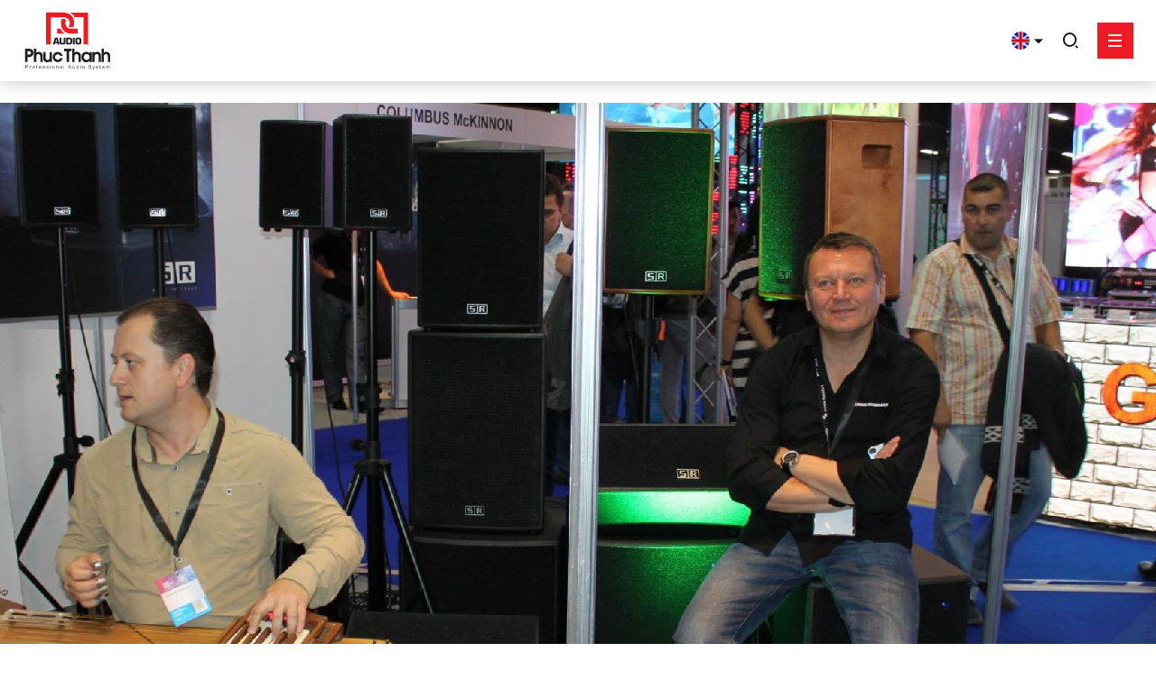

--- FILE ---
content_type: text/html; charset=utf-8
request_url: https://phucthanhaudio.vn/en-US/product-6?f9=142
body_size: 55619
content:


<!DOCTYPE html>
<html id="ctl00_Html1" lang="en">
	<head id="ctl00_Head1"><title>
	Product - Phúc Thanh Audio
</title>
<meta http-equiv="Content-Type" content="text/html; charset=utf-8" />
<meta property="og:title" content="Product" />
<meta property="og:site_name" content="Phúc Thanh Audio" />
<meta itemprop="name" content="Product" /><meta name="zalo-platform-site-verification" content="K-3b6w71J216jVu6m84lMphsWdVMXbSWDp8" /><link rel='alternate' hreflang='vi-VN' href='https://phucthanhaudio.vn/san-pham' /><link rel='alternate' hreflang='en-US' href='https://phucthanhaudio.vn/en-US/product-6' /><meta http-equiv='content-language' content='en'>
<link rel="search" type="application/opensearchdescription+xml" title="Phúc Thanh Audio Site Search" href="https://phucthanhaudio.vn/SearchEngineInfo.ashx" /><meta name="viewport" content="width=device-width, initial-scale=1.0, minimum-scale=1.0, maximum-scale=1.0, user-scalable=no" />
<link rel='stylesheet' type='text/css' href='/App_Themes/toolbar.css' />
<link rel='stylesheet' type='text/css' href='/ClientScript/fancybox/jquery.fancybox.css' />
<link rel='stylesheet' type='text/css' href='/Data/Sites/1/skins/default/css/plugins.min.css' />
<link rel='stylesheet' type='text/css' href='/Data/Sites/1/skins/default/css/main.min.css' />
<link rel='stylesheet' type='text/css' href='/Data/Sites/1/skins/default/css/custom.css' />
<link rel='shortcut icon' href='/Data/Sites/1/skins/default/favicon.ico' />
<script src="//ajax.googleapis.com/ajax/libs/jquery/1.10.2/jquery.min.js" type="text/javascript" ></script>
<script src="//ajax.googleapis.com/ajax/libs/jqueryui/1.10.1/jquery-ui.min.js" type="text/javascript" ></script><!-- Global site tag (gtag.js) - Google Ads: 832033581 -->
<script async src="https://www.googletagmanager.com/gtag/js?id=AW-832033581"></script>
<script>
  window.dataLayer = window.dataLayer || [];
  function gtag(){dataLayer.push(arguments);}
  gtag('js', new Date());

  gtag('config', 'AW-832033581');
</script>

<div class="float-icon"><ul><li class="hotline_float_icon"> <i class="zalo-icon animated infinite tada" style="background-image:url(/Data/Sites/1/media/home/icon_zalo_chat.png);background-size: cover;"></i> <span>Zalo: 0838 558 833</span></li><li class="hotline_float_icon"> <i class="lnr lnr-phone-handset animated infinite tada"></i> <span>Mr. Nguyên: 0934 635 766</span></li><li class="hotline_float_icon"> <i class="lnr lnr-phone-handset animated infinite tada"></i> <span>Mr. Dũng: 0913 346 347</span></li><li class="hotline_float_icon"> <i class="lnr lnr-phone-handset animated infinite tada"></i> <span>Mr. Giang: 0909 360 466</span></li><li class="hotline_float_icon"> <i class="lnr lnr-phone-handset animated infinite tada"></i> <span>Hotline: 0838 558 833</span></li><li> <i class="lnr lnr-envelope"></i></i> <a href="/lien-he"><span>Đăng ký gọi lại</span></a></li><li> <i class="lnr lnr-map-marker"></i> <a href="/lien-he"> <span>Trụ sở chính</span> </a></li></ul></div><div class="float-icon-mobile"><ul><li class="hotline_float_icon animated infinite tada"> <a href="tel:0838 558 833" class="show_popup_hotline"> <i class="lnr lnr-phone-handset"></i> <span>Gọi Ngay</span> </a></li></ul></div><div id="quick_support"> <a title="Fanpage" target="_blank" rel="nofollow" href="https://www.facebook.com/phucthanhaudio.vn/"><img height="40" src="/Data/Sites/1/media/facebook.png" alt="facebook"></a> <a title="Chat Messenger" rel="nofollow" href="https://www.youtube.com/channel/UCfqHjw5lJkF7YU8_sVDs0XQ" target="_blank"> <img src="/Data/Sites/1/media/youtube.png" height="40"> </a> <a title="Chat Zalo" target="_blank" rel="nofollow" href="https://zalo.me/0838558833"><img height="40" src="/Data/Sites/1/media/zalo.png" alt="zalo"></a></div>
<style type="text/css" media="screen">.pages-news-detail .article-body .content img{height: auto !important}.float-icon{display:block;width:40px;position:fixed;bottom:40px;left:40px;z-index:111}.float-icon ul{display:block;width:100%;padding-left:0;margin-bottom:0}.float-icon ul li{display:block;width:100%;position:relative;margin-bottom:10px;cursor:pointer}.float-icon ul li i{display:block;width:40px;height:40px;text-align:center;line-height:36px;background-color:#ff6a00;-moz-box-shadow:0 0 5px #888;-webkit-box-shadow:0 0 5px#888;box-shadow:0 0 5px #888;color:#fff;font-weight:700;border-radius:50%;position:relative;z-index:2;border:2px solid #fff}.float-icon ul li span{display:inline-block;padding:0 0;background-color:#ff6a00;color:#fff;border:2px solid #fff;border-radius:20px;height:40px;line-height:36px;position:absolute;top:0;left:15px;z-index:0;width:0;overflow:hidden;-webkit-transition:all 1s;transition:all 1s;background-color:#ff6a00;-moz-box-shadow:0 0 5px #888;-webkit-box-shadow:0 0 5px#888;box-shadow:0 0 5px #888}.float-icon ul li:hover span{width:245px;padding-left:30px;padding-right:10px}.float-icon ul li i{background-color:#6bbaeb}.float-icon ul li span{background-color:#6bbaeb}.float-icon ul li:nth-of-type(1) i{background-color:#ed1c24}.float-icon ul li:nth-of-type(1) span{background-color:#ed1c24}.float-icon ul li:nth-of-type(2) i{background-color:#37b272}.float-icon ul li:nth-of-type(2) span{background-color:#37b272}.float-icon ul li:nth-of-type(3) i{background-color:#ff6a00}.float-icon ul li:nth-of-type(3) span{background-color:#ff6a00}.float-icon ul li:nth-of-type(4) i{background-color:#00f}.float-icon ul li:nth-of-type(4) span{background-color:#00f}.float-icon-mobile{display:none;width:100%;position:fixed;bottom:10px;left:10px;z-index:111}.float-icon-mobile ul{display:block;width:100%;margin-bottom:0;padding-left:0}.float-icon-mobile ul::after{content:"";display:block;width:100%;height:0;clear:both}.float-icon-mobile ul li.content_product_daily{margin-bottom:0}.float-icon-mobile ul li{display:block;width:100px;float:left;padding:0;text-align:center;color:#fff;font-weight:700;height:40px;line-height:40px;background-color:#ff6a00;border-radius:20px}.float-icon-mobile ul li a{display:block;width:100%;color:#fff}.float-icon-mobile ul li.bg_color_1{-webkit-animation:bg_color_1 2s infinite;animation:bg_color_1 2s infinite}.float-icon-mobile ul li.bg_color_2{-webkit-animation:bg_color_2 2s infinite;animation:bg_color_2 2s infinite}.float-icon-mobile ul li i{margin-right:5px}@-webkit-keyframes bg_color_1{0%{background-color:#ed1c24}50%{background-color:#37b272}100%{background-color:#ed1c24}}@keyframes bg_color_1{0%{background-color:#ed1c24}50%{background-color:#37b272}100%{background-color:#ed1c24}}@-webkit-keyframes bg_color_2{0%{background-color:#37b272}50%{background-color:#ed1c24}100%{background-color:#37b272}}@keyframes bg_color_2{0%{background-color:#37b272}50%{background-color:#ed1c24}100%{background-color:#37b272}}@media (max-width:800px){.float-icon{display:none}.float-icon-mobile{display:block}}@keyframes tada{from{transform:scale3d(1,1,1)}10%,20%{transform:scale3d(.9,.9,.9) rotate3d(0,0,1,-3deg)}30%,50%,70%,90%{transform:scale3d(1.1,1.1,1.1) rotate3d(0,0,1,3deg)}40%,60%,80%{transform:scale3d(1.1,1.1,1.1) rotate3d(0,0,1,-3deg)}to{transform:scale3d(1,1,1)}}.animated.infinite{animation-iteration-count:infinite}.tada{animation-name:tada}.animated{animation-duration:1s;animation-fill-mode:both}#quick_support{position:fixed;right:5px;top:196px;width:45px;z-index:9;transition:.5s all;text-align:center}#quick_support img{height:40px;width:auto;margin-bottom:5px}.fb_dialog_content>iframe{bottom:10px !important}.block_banner-home .content-banner .title-banner h2{background:rgba(0,0,0,0.3);padding:30px}.block_banner-home .content-banner .container>.readmore{margin:30px}div#ctl00_mainContent_ctl00_ctl00_pnlInnerWrap>.pages-product-detial-1 .info-wrapper .box-img .top-slide .img>img{width:auto;height:auto}</style>
<!-- Global site tag (gtag.js) - Google Analytics -->
<script async src="https://www.googletagmanager.com/gtag/js?id=G-NT1ZFYQ20X"></script>
<script>
  window.dataLayer = window.dataLayer || [];
  function gtag(){dataLayer.push(arguments);}
  gtag('js', new Date());

  gtag('config', 'G-NT1ZFYQ20X');
</script>
google-site-verification=yz2nPeAgpmlr59pferIuX8UyGk4jogeTFsPvrVpGyHo
<!-- Google tag (gtag.js) -->
<script async src="https://www.googletagmanager.com/gtag/js?id=G-XT7R7PP57N"></script>
<script>
  window.dataLayer = window.dataLayer || [];
  function gtag(){dataLayer.push(arguments);}
  gtag('js', new Date());

  gtag('config', 'G-XT7R7PP57N');
</script><link rel="preconnect" href="https://fonts.gstatic.com" /><link rel="stylesheet" href="/data/sites/1/skins/default/css/main.min.css" />
		<!-- Load Facebook SDK for JavaScript -->
		<!--
		<div id="fb-root" style="display:none;"></div>
		<script>
			window.fbAsyncInit = function () {
				FB.init({
					xfbml: true,
					version: "v10.0",
				});
			};

			(function (d, s, id) {
				var js,
					fjs = d.getElementsByTagName(s)[0];
				if (d.getElementById(id)) return;
				js = d.createElement(s);
				js.id = id;
				js.src = "https://connect.facebook.net/vi_VN/sdk/xfbml.customerchat.js";
				fjs.parentNode.insertBefore(js, fjs);
			})(document, "script", "facebook-jssdk");
		</script>
		-->
		<!-- Your Chat Plugin code -->
		<!--
		<div
			class="fb-customerchat"
			attribution="setup_tool"
			page_id="1727821913943595"
			theme_color="#ed1c24"
			logged_in_greeting="Xin chào! Chúng tôi có thể hỗ trợ gì cho bạn? "
			logged_out_greeting="Xin chào! Chúng tôi có thể hỗ trợ gì cho bạn? "
		></div>
		-->
	</head>

	<body id="ctl00_Body" class="canhcam productpage en-us">
		
		
		<form method="post" action="/en-US/product-6?f9=142" id="aspnetForm">
<div class="aspNetHidden">
<input type="hidden" name="__EVENTTARGET" id="__EVENTTARGET" value="" />
<input type="hidden" name="__EVENTARGUMENT" id="__EVENTARGUMENT" value="" />
<input type="hidden" name="__VIEWSTATEFIELDCOUNT" id="__VIEWSTATEFIELDCOUNT" value="2" />
<input type="hidden" name="__VIEWSTATE" id="__VIEWSTATE" value="/[base64]" />
<input type="hidden" name="__VIEWSTATE1" id="__VIEWSTATE1" value="[base64]/suDIEXCyDgVIGrYvYBBQ==" />
</div>

<script type="text/javascript">
//<![CDATA[
var theForm = document.forms['aspnetForm'];
if (!theForm) {
    theForm = document.aspnetForm;
}
function __doPostBack(eventTarget, eventArgument) {
    if (!theForm.onsubmit || (theForm.onsubmit() != false)) {
        theForm.__EVENTTARGET.value = eventTarget;
        theForm.__EVENTARGUMENT.value = eventArgument;
        theForm.submit();
    }
}
//]]>
</script>


<script src="/WebResource.axd?d=m0pyauSKikm28wkDn_X2egxOlxAVbeVCc9BoXSlUZaDlQZ1Z-ByEBx98Ht_CDZqcbPWQ8ZqQeJVqlMSGy0QBDDkLj9w1&amp;t=638611125180000000" type="text/javascript"></script>


<script src="/ScriptResource.axd?d=[base64]" type="text/javascript"></script>
			
			
			
			<script type="text/javascript">
//<![CDATA[
Sys.WebForms.PageRequestManager._initialize('ctl00$ScriptManager1', 'aspnetForm', [], [], [], 90, 'ctl00');
//]]>
</script>

			<div id="wrapper">
				<header>
					<div class="container">
						<div class="header">
							<div class="header_logo">
								<a href="/"
									><svg
										class="logo"
										id="ephjfo2b2wm1"
										xmlns="http://www.w3.org/2000/svg"
										xmlns:xlink="http://www.w3.org/1999/xlink"
										viewBox="0 0 367.330000 248"
										shape-rendering="geometricPrecision"
										text-rendering="geometricPrecision"
									>
										<g id="ephjfo2b2wm3" clip-path="url(#ephjfo2b2wm6)">
											<g id="ephjfo2b2wm4">
												<path
													id="ephjfo2b2wm5"
													d="M160.920000,0.980000L297.760000,0.980000L297.760000,149.370000L160.920000,149.370000Z"
													transform="matrix(0.80489400000000 -0.59341900000000 0.59341900000000 0.80489400000000 0.13030500000000 150.75000000000000)"
													fill="rgb(255,255,255)"
													stroke="none"
													stroke-width="1"
												></path>
											</g>
											<clipPath id="ephjfo2b2wm6">
												<path
													id="ephjfo2b2wm7"
													d="M192,10.530000C196.530000,13.350000,207.670000,19.010000,211.260000,29.590000L247.600000,29.590000L247.600000,139.830000L266.680000,139.830000L266.680000,10.530000Z"
													fill="rgb(255,255,255)"
													stroke="none"
													stroke-width="1"
												></path>
											</clipPath>
										</g>
										<g id="ephjfo2b2wm9" clip-path="url(#ephjfo2b2wm12)">
											<g id="ephjfo2b2wm10">
												<path
													id="ephjfo2b2wm11"
													d="M68.520000,-11.970000L240.160000,-11.970000L240.160000,162.150000L68.520000,162.150000Z"
													transform="matrix(0.80489400000000 -0.59341900000000 0.59341900000000 0.80489400000000 -14.45010000000000 106.23000000000000)"
													fill="rgb(255,255,255)"
													stroke="none"
													stroke-width="1"
												></path>
											</g>
											<clipPath id="ephjfo2b2wm12">
												<path
													id="ephjfo2b2wm13"
													d="M105,10.530000L95.450000,10.530000L95.450000,139.830000L114.520000,139.830000L114.520000,29.830000L169.570000,29.830000C169.800000,29.830000,184.730000,31.350000,190.120000,44.830000C194.650000,56.160000,189.500000,64.430000,187.660000,66.830000C189.290059,68.183980,191.183283,69.185073,193.220000,69.770000C203.300000,71.390000,205.220000,69.890000,206.520000,69.770000C210.855830,58.374667,210.777366,45.770469,206.300000,34.430000C197.810000,13.210000,170.030000,10.430000,169.760000,10.430000C168.310000,10.310000,161.930000,10.250000,150.760000,10.250000C131.760000,10.250000,105.220000,10.440000,104.950000,10.440000"
													fill="rgb(255,255,255)"
													stroke="none"
													stroke-width="1"
												></path>
											</clipPath>
										</g>
										<g id="ephjfo2b2wm15" clip-path="url(#ephjfo2b2wm18)">
											<g id="ephjfo2b2wm16">
												<path
													id="ephjfo2b2wm17"
													d="M141.170000,20.710000L234.280000,20.710000L234.280000,111.140000L141.170000,111.140000Z"
													transform="matrix(0.80489400000000 -0.59341900000000 0.59341900000000 0.80489400000000 -2.49027000000000 124.26000000000001)"
													fill="rgb(255,255,255)"
													stroke="none"
													stroke-width="1"
												></path>
											</g>
											<clipPath id="ephjfo2b2wm18">
												<path
													id="ephjfo2b2wm19"
													d="M158.500000,36.920000C151.730000,60.630000,160.730000,74.080000,161.500000,76.190000C171.580000,93.020000,190.500000,95.540000,190.710000,95.560000L223.710000,95.560000L223.710000,76.090000L191.900000,76.090000C191.310000,76.010000,180.420000,74.290000,175.550000,62.090000C172.718265,54.833282,173.516903,46.661178,177.700000,40.090000C175.319528,37.996543,172.329043,36.723922,169.170000,36.460000C167.890414,36.290017,166.600823,36.206494,165.310000,36.210000C163.024908,36.208334,160.744771,36.422620,158.500000,36.850000"
													fill="rgb(255,255,255)"
													stroke="none"
													stroke-width="1"
												></path>
											</clipPath>
										</g>
										<g id="ephjfo2b2wm21" clip-path="url(#ephjfo2b2wm24)">
											<g id="ephjfo2b2wm22">
												<path
													id="ephjfo2b2wm23"
													d="M137.720000,68.520000L174.940000,68.520000L174.940000,103.120000L137.720000,103.120000Z"
													transform="matrix(0.80489400000000 -0.59341900000000 0.59341900000000 0.80489400000000 -20.43000000000000 109.51000000000001)"
													fill="rgb(255,255,255)"
													stroke="none"
													stroke-width="1"
												></path>
											</g>
											<clipPath id="ephjfo2b2wm24">
												<path
													id="ephjfo2b2wm25"
													d="M140.380000,76.090000L140.380000,95.550000L172.290000,95.550000C164.019950,91.473797,157.487343,84.565059,153.880000,76.080000Z"
													fill="rgb(255,255,255)"
													stroke="none"
													stroke-width="1"
												></path>
											</clipPath>
										</g>
										<g id="ephjfo2b2wm27" clip-path="url(#ephjfo2b2wm30)">
											<g id="ephjfo2b2wm28">
												<path
													id="ephjfo2b2wm29"
													d="M2.120000,153L51.930000,153L51.930000,214.640000L2.120000,214.640000Z"
													transform="matrix(0.94339600000000 -0.33166700000000 0.33166700000000 0.94339600000000 -59.45000000000000 19.37000000000000)"
													fill="rgb(255,255,255)"
													stroke="none"
													stroke-width="1"
												></path>
											</g>
											<clipPath id="ephjfo2b2wm30">
												<path
													id="ephjfo2b2wm31"
													d="M20,166.800000L24,166.800000C25.675985,166.787285,27.349622,166.927871,29,167.220000C32.470000,168.050000,34.210000,170.160000,34.210000,173.570000C34.235609,175.043727,33.759578,176.482401,32.860000,177.650000C31.921283,178.876626,30.590807,179.744788,29.090000,180.110000C27.371985,180.573024,25.599278,180.801761,23.820000,180.790000L20,180.790000ZM10,157.140000L10,210.500000L20,210.500000L20,190.450000L24,190.450000C26.438871,190.492466,28.876316,190.304970,31.280000,189.890000C33.628417,189.480041,35.836081,188.486249,37.700000,187C39.753020,185.396773,41.383565,183.316541,42.450000,180.940000C43.514238,178.583778,44.056622,176.025365,44.040000,173.440000C44.047612,170.758334,43.391440,168.116466,42.130000,165.750000C40.987905,163.476316,39.288360,161.529064,37.190000,160.090000C35.423678,158.854922,33.416628,158.006441,31.300000,157.600000C28.832371,157.253522,26.341509,157.099724,23.850000,157.140000Z"
													fill="rgb(255,255,255)"
													stroke="none"
													stroke-width="1"
												></path>
											</clipPath>
										</g>
										<g id="ephjfo2b2wm33" clip-path="url(#ephjfo2b2wm36)">
											<g id="ephjfo2b2wm34">
												<path
													id="ephjfo2b2wm35"
													d="M38.420000,152.770000L89.580000,152.770000L89.580000,214.880000L38.420000,214.880000Z"
													transform="matrix(0.94339600000000 -0.33166700000000 0.33166700000000 0.94339600000000 -57.34980000000000 31.64000000000000)"
													fill="rgb(255,255,255)"
													stroke="none"
													stroke-width="1"
												></path>
											</g>
											<clipPath id="ephjfo2b2wm36">
												<path
													id="ephjfo2b2wm37"
													d="M46.270000,157.140000L46.270000,210.500000L55.780000,210.500000L55.780000,189.780000C55.767191,188.333634,55.874224,186.888693,56.100000,185.460000C56.287734,184.281652,56.724063,183.156742,57.380000,182.160000C58.821977,179.918638,61.336352,178.600680,64,178.690000C67.360000,178.690000,69.650000,180,70.850000,182.590000C71.670000,184.360000,72.090000,187.140000,72.090000,190.940000L72.090000,210.500000L81.740000,210.500000L81.740000,188.900000C81.795465,186.367482,81.604567,183.835571,81.170000,181.340000C80.655835,178.858029,79.504804,176.552519,77.830000,174.650000C76.400765,172.952681,74.596648,171.610719,72.560000,170.730000C70.523398,169.808907,68.315193,169.328418,66.080000,169.320000C64.048224,169.313282,62.032139,169.675839,60.130000,170.390000C58.389441,170.986423,56.872017,172.099201,55.780000,173.580000L55.780000,157.140000Z"
													fill="rgb(255,255,255)"
													stroke="none"
													stroke-width="1"
												></path>
											</clipPath>
										</g>
										<g id="ephjfo2b2wm39" clip-path="url(#ephjfo2b2wm42)">
											<g id="ephjfo2b2wm40">
												<path
													id="ephjfo2b2wm41"
													d="M78.260000,165.810000L125.550000,165.810000L125.550000,216.540000L78.260000,216.540000Z"
													transform="matrix(0.94339600000000 -0.33166700000000 0.33166700000000 0.94339600000000 -57.64000000000000 44.62990000000000)"
													fill="rgb(255,255,255)"
													stroke="none"
													stroke-width="1"
												></path>
											</g>
											<clipPath id="ephjfo2b2wm42">
												<path
													id="ephjfo2b2wm43"
													d="M110.060000,170.550000L110.060000,190.170000C110.194052,193.008764,109.702451,195.842292,108.620000,198.470000C107.320000,201.100000,105.050000,202.420000,101.830000,202.420000C98.885208,202.585609,96.139424,200.930997,94.910000,198.250000C94.399937,197.145268,94.082045,195.961628,93.970000,194.750000C93.820454,193.228020,93.750359,191.699279,93.760000,190.170000L93.760000,170.550000L84.100000,170.550000L84.100000,193.060000C84.024866,195.447140,84.216047,197.835217,84.670000,200.180000C85.234939,202.435127,86.379418,204.503462,87.990000,206.180000C91.121143,209.836371,95.727308,211.895382,100.540000,211.790000C102.667108,211.831968,104.772009,211.351240,106.670000,210.390000C108.467005,209.431280,109.944330,207.967858,110.920000,206.180000L110.920000,210.490000L119.720000,210.490000L119.720000,170.550000Z"
													fill="rgb(255,255,255)"
													stroke="none"
													stroke-width="1"
												></path>
											</clipPath>
										</g>
										<g id="ephjfo2b2wm45" clip-path="url(#ephjfo2b2wm48)">
											<g id="ephjfo2b2wm46">
												<path
													id="ephjfo2b2wm47"
													d="M161.340000,153.740000L206.940000,153.740000L206.940000,213.890000L161.340000,213.890000Z"
													transform="matrix(0.94339600000000 -0.33166700000000 0.33166700000000 0.94339600000000 -50.54000000000000 71.48009999999999)"
													fill="rgb(255,255,255)"
													stroke="none"
													stroke-width="1"
												></path>
											</g>
											<clipPath id="ephjfo2b2wm48">
												<path
													id="ephjfo2b2wm49"
													d="M169.360000,157.140000L169.360000,166.800000L179.160000,166.800000L179.160000,210.500000L188.970000,210.500000L188.970000,166.800000L198.930000,166.800000L198.930000,157.140000L169.360000,157.140000Z"
													fill="rgb(255,255,255)"
													stroke="none"
													stroke-width="1"
												></path>
											</clipPath>
										</g>
										<g id="ephjfo2b2wm51" clip-path="url(#ephjfo2b2wm54)">
											<g id="ephjfo2b2wm52">
												<path
													id="ephjfo2b2wm53"
													d="M193.950000,152.760000L245.130000,152.760000L245.130000,214.870000L193.950000,214.870000Z"
													transform="matrix(0.94339600000000 -0.33166700000000 0.33166700000000 0.94339600000000 -48.54020000000000 83.23000000000000)"
													fill="rgb(255,255,255)"
													stroke="none"
													stroke-width="1"
												></path>
											</g>
											<clipPath id="ephjfo2b2wm54">
												<path
													id="ephjfo2b2wm55"
													d="M201.790000,157.140000L201.790000,210.500000L211.300000,210.500000L211.300000,189.780000C211.288084,188.332873,211.401844,186.887445,211.640000,185.460000C211.826589,184.286087,212.252026,183.162934,212.890000,182.160000C214.346725,179.924504,216.862977,178.609536,219.530000,178.690000C222.910000,178.690000,225.180000,180,226.390000,182.590000Q227.610000,185.250000,227.610000,190.940000L227.610000,210.500000L237.280000,210.500000L237.280000,188.900000C237.332671,186.367143,237.138420,183.835180,236.700000,181.340000C235.687954,176.634918,232.493681,172.694077,228.100000,170.730000C226.063398,169.808907,223.855193,169.328418,221.620000,169.320000C219.571201,169.304465,217.537131,169.667208,215.620000,170.390000C213.875363,170.989066,212.352240,172.100911,211.250000,173.580000L211.250000,157.140000Z"
													fill="rgb(255,255,255)"
													stroke="none"
													stroke-width="1"
												></path>
											</clipPath>
										</g>
										<g id="ephjfo2b2wm57" clip-path="url(#ephjfo2b2wm60)">
											<g id="ephjfo2b2wm58">
												<path
													id="ephjfo2b2wm59"
													d="M233.390000,163.510000L287.350000,163.510000L287.350000,217.610000L233.390000,217.610000Z"
													transform="matrix(0.94339600000000 -0.33166700000000 0.33166700000000 0.94339600000000 -48.45990000000000 97.14010000000000)"
													fill="rgb(255,255,255)"
													stroke="none"
													stroke-width="1"
												></path>
											</g>
											<clipPath id="ephjfo2b2wm60">
												<path
													id="ephjfo2b2wm61"
													d="M252.310000,199.090000C250.075546,196.966205,248.834819,194.002247,248.890000,190.920000C248.807232,187.695853,250.000340,184.569335,252.210000,182.220000C254.358855,179.895137,257.405197,178.608822,260.570000,178.690000L261,178.690000C264.068793,178.628978,267.019597,179.871804,269.120000,182.110000C271.291604,184.351267,272.473200,187.370099,272.400000,190.490000C272.509528,193.659049,271.342234,196.739408,269.160000,199.040000C266.949390,201.312923,263.878320,202.541351,260.710000,202.420000C257.575617,202.487571,254.546711,201.286826,252.310000,199.090000M244.420000,176.240000C242.672024,178.141397,241.313141,180.366567,240.420000,182.790000C239.588318,185.270313,239.185878,187.874335,239.230000,190.490000C239.080322,195.785366,240.856901,200.955210,244.230000,205.040000C245.976898,207.161980,248.173054,208.869721,250.660000,210.040000C253.274091,211.240889,256.123575,211.842219,259,211.800000C261.682288,211.785643,264.325980,211.159776,266.730000,209.970000C269.109889,208.848229,271.172200,207.150259,272.730000,205.030000L272.730000,210.500000L281.540000,210.500000L281.540000,170.550000L272.730000,170.550000L272.730000,176.170000C269.728303,171.740542,264.668206,169.155780,259.320000,169.320000C253.561539,169.197317,248.072118,171.753629,244.460000,176.240000"
													fill="rgb(255,255,255)"
													stroke="none"
													stroke-width="1"
												></path>
											</clipPath>
										</g>
										<g id="ephjfo2b2wm63" clip-path="url(#ephjfo2b2wm66)">
											<g id="ephjfo2b2wm64">
												<path
													id="ephjfo2b2wm65"
													d="M277.760000,164.600000L324.910000,164.600000L324.910000,215.230000L277.760000,215.230000Z"
													transform="matrix(0.94339600000000 -0.33166700000000 0.33166700000000 0.94339600000000 -45.94000000000000 110.72000000000000)"
													fill="rgb(255,255,255)"
													stroke="none"
													stroke-width="1"
												></path>
											</g>
											<clipPath id="ephjfo2b2wm66">
												<path
													id="ephjfo2b2wm67"
													d="M297.260000,170.570000C295.387473,171.306753,293.756722,172.549725,292.550000,174.160000L292.550000,170.550000L283.550000,170.550000L283.550000,210.500000L293.070000,210.500000L293.070000,191.070000C293.074015,189.421638,293.211127,187.776291,293.480000,186.150000C293.660989,184.706171,294.126645,183.312599,294.850000,182.050000C295.496662,180.967027,296.450283,180.100415,297.590000,179.560000C298.792884,178.977713,300.113628,178.680032,301.450000,178.690000C302.717116,178.694511,303.963693,179.010449,305.080000,179.610000C306.233237,180.174935,307.211386,181.042481,307.910000,182.120000C308.652997,183.334263,309.107966,184.702591,309.240000,186.120000C309.443740,187.969469,309.537238,189.829423,309.520000,191.690000L309.520000,210.500000L319.050000,210.500000L319.050000,189.770000C319.088929,187.265884,318.941858,184.762334,318.610000,182.280000C318.273420,179.787796,317.332793,177.415630,315.870000,175.370000L314.870000,174.220000C313.384525,172.680318,311.606386,171.452961,309.640000,170.610000C307.697362,169.760536,305.600242,169.321367,303.480000,169.320000C301.334394,169.318143,299.209845,169.743053,297.230000,170.570000"
													fill="rgb(255,255,255)"
													stroke="none"
													stroke-width="1"
												></path>
											</clipPath>
										</g>
										<g id="ephjfo2b2wm69" clip-path="url(#ephjfo2b2wm72)">
											<g id="ephjfo2b2wm70">
												<path
													id="ephjfo2b2wm71"
													d="M313.190000,152.760000L364.370000,152.760000L364.370000,214.880000L313.190000,214.880000Z"
													transform="matrix(0.94339600000000 -0.33166700000000 0.33166700000000 0.94339600000000 -41.79010000000000 122.77000000000000)"
													fill="rgb(255,255,255)"
													stroke="none"
													stroke-width="1"
												></path>
											</g>
											<clipPath id="ephjfo2b2wm72">
												<path
													id="ephjfo2b2wm73"
													d="M321,157.140000L321,210.500000L330.510000,210.500000L330.510000,189.780000C330.492835,188.332694,330.606632,186.886801,330.850000,185.460000C331.039921,184.285412,331.468759,183.162266,332.110000,182.160000C333.556612,179.918558,336.073757,178.601138,338.740000,178.690000C342.110000,178.690000,344.390000,180,345.590000,182.590000C346.400000,184.360000,346.820000,187.140000,346.820000,190.940000L346.820000,210.500000L356.480000,210.500000L356.480000,188.900000C356.538057,186.366996,356.343765,183.834505,355.900000,181.340000C354.878156,176.642710,351.691783,172.707038,347.310000,170.730000C345.266021,169.809877,343.051514,169.329500,340.810000,169.320000C338.781486,169.313383,336.768698,169.675956,334.870000,170.390000C333.128144,170.989160,331.608257,172.101187,330.510000,173.580000L330.510000,157.140000Z"
													fill="rgb(255,255,255)"
													stroke="none"
													stroke-width="1"
												></path>
											</clipPath>
										</g>
										<path
											id="ephjfo2b2wm74"
											d="M122.530000,190.550000C122.524937,200.981114,130.324866,209.766368,140.683205,210.996405C151.041543,212.226441,160.682013,205.512208,163.120000,195.370000L153.120000,195.370000C150.832437,200.049740,145.594047,202.504174,140.534159,201.267063C135.474272,200.029952,131.959320,195.435379,132.089079,190.228070C132.218839,185.020761,135.958269,180.606959,141.073492,179.623399C146.188716,178.639839,151.298358,181.352133,153.350000,186.140000L163.230000,186.140000C160.994235,175.858386,151.363118,168.919068,140.902483,170.052796C130.441848,171.186524,122.521073,180.028124,122.540000,190.550000"
											fill="rgb(255,255,255)"
											stroke="none"
											stroke-width="1"
										></path>
										<g id="ephjfo2b2wm75" clip-path="url(#ephjfo2b2wm78)">
											<g id="ephjfo2b2wm76">
												<path
													id="ephjfo2b2wm77"
													d="M116.850000,164.370000L168.900000,164.370000L168.900000,216.720000L116.850000,216.720000Z"
													transform="matrix(0.94339600000000 -0.33166700000000 0.33166700000000 0.94339600000000 -55.11990000000000 58.17990000000000)"
													fill="rgb(255,255,255)"
													stroke="none"
													stroke-width="1"
												></path>
											</g>
											<clipPath id="ephjfo2b2wm78">
												<path
													id="ephjfo2b2wm79"
													d="M122.530000,190.550000C122.524937,200.981114,130.324866,209.766368,140.683205,210.996405C151.041543,212.226441,160.682013,205.512208,163.120000,195.370000L153.120000,195.370000C150.832437,200.049740,145.594047,202.504174,140.534159,201.267063C135.474272,200.029952,131.959320,195.435379,132.089079,190.228070C132.218839,185.020761,135.958269,180.606959,141.073492,179.623399C146.188716,178.639839,151.298358,181.352133,153.350000,186.140000L163.230000,186.140000C160.994235,175.858386,151.363118,168.919068,140.902483,170.052796C130.441848,171.186524,122.521073,180.028124,122.540000,190.550000"
													fill="rgb(255,255,255)"
													stroke="none"
													stroke-width="1"
												></path>
											</clipPath>
										</g>
										<path
											id="ephjfo2b2wm80"
											d="M136.760000,118L137.240000,118L139.960000,129.300000L133.960000,129.300000ZM131.410000,112.350000L123.570000,139.610000L131.410000,139.610000L132.650000,134.850000L141.240000,134.850000L142.460000,139.610000L150.310000,139.610000L142.650000,112.350000Z"
											fill="rgb(255,255,255)"
											stroke="none"
											stroke-width="1"
										></path>
										<g id="ephjfo2b2wm81" clip-path="url(#ephjfo2b2wm84)">
											<g id="ephjfo2b2wm82">
												<path
													id="ephjfo2b2wm83"
													d="M119.810000,108.650000L154.080000,108.650000L154.080000,143.240000L119.810000,143.240000Z"
													transform="matrix(0.94339600000000 -0.33166700000000 0.33166700000000 0.94339600000000 -34.03000000000000 52.56000000000000)"
													fill="rgb(255,255,255)"
													stroke="none"
													stroke-width="1"
												></path>
											</g>
											<clipPath id="ephjfo2b2wm84">
												<path
													id="ephjfo2b2wm85"
													d="M136.760000,118L137.240000,118L139.960000,129.300000L133.960000,129.300000ZM131.410000,112.350000L123.570000,139.610000L131.410000,139.610000L132.650000,134.850000L141.240000,134.850000L142.460000,139.610000L150.310000,139.610000L142.650000,112.350000Z"
													fill="rgb(255,255,255)"
													stroke="none"
													stroke-width="1"
												></path>
											</clipPath>
										</g>
										<path
											id="ephjfo2b2wm86"
											d="M167.500000,112.320000L167.500000,128.210000C167.500000,130.440000,167.220000,131.880000,166.680000,132.530000C166.140000,133.180000,165,133.530000,163.290000,133.530000L162,133.530000C160.280000,133.530000,159.140000,133.200000,158.590000,132.530000C158.040000,131.860000,157.750000,130.440000,157.750000,128.230000L157.750000,112.320000L150.490000,112.320000L150.490000,128.770000C150.430402,130.561960,150.584826,132.354631,150.950000,134.110000C151.236174,135.215206,151.769586,136.240998,152.510000,137.110000C153.351542,138.101632,154.452708,138.839206,155.690000,139.240000C157.369376,139.721819,159.113828,139.937766,160.860000,139.880000L164.470000,139.880000C166.219457,139.937662,167.967186,139.721726,169.650000,139.240000C170.889298,138.837527,171.993265,138.100396,172.840000,137.110000C173.579029,136.244371,174.103249,135.216491,174.370000,134.110000C174.728823,132.336907,174.879841,130.528046,174.820000,128.720000L174.820000,112.320000Z"
											fill="rgb(255,255,255)"
											stroke="none"
											stroke-width="1"
										></path>
										<g id="ephjfo2b2wm87" clip-path="url(#ephjfo2b2wm90)">
											<g id="ephjfo2b2wm88">
												<path
													id="ephjfo2b2wm89"
													d="M146.550000,109.060000L178.650000,109.060000L178.650000,143.160000L146.550000,143.160000Z"
													transform="matrix(0.94339600000000 -0.33166700000000 0.33166700000000 0.94339600000000 -32.62990000000000 61.06990000000000)"
													fill="rgb(255,255,255)"
													stroke="none"
													stroke-width="1"
												></path>
											</g>
											<clipPath id="ephjfo2b2wm90">
												<path
													id="ephjfo2b2wm91"
													d="M167.500000,112.320000L167.500000,128.210000C167.500000,130.440000,167.220000,131.880000,166.680000,132.530000C166.140000,133.180000,165,133.530000,163.290000,133.530000L162,133.530000C160.280000,133.530000,159.140000,133.200000,158.590000,132.530000C158.040000,131.860000,157.750000,130.440000,157.750000,128.230000L157.750000,112.320000L150.490000,112.320000L150.490000,128.770000C150.430402,130.561960,150.584826,132.354631,150.950000,134.110000C151.236174,135.215206,151.769586,136.240998,152.510000,137.110000C153.351542,138.101632,154.452708,138.839206,155.690000,139.240000C157.369376,139.721819,159.113828,139.937766,160.860000,139.880000L164.470000,139.880000C166.219457,139.937662,167.967186,139.721726,169.650000,139.240000C170.889298,138.837527,171.993265,138.100396,172.840000,137.110000C173.579029,136.244371,174.103249,135.216491,174.370000,134.110000C174.728823,132.336907,174.879841,130.528046,174.820000,128.720000L174.820000,112.320000Z"
													fill="rgb(255,255,255)"
													stroke="none"
													stroke-width="1"
												></path>
											</clipPath>
										</g>
										<path
											id="ephjfo2b2wm92"
											d="M185,118.390000L190.440000,118.390000C192.100000,118.390000,193.200000,118.700000,193.730000,119.310000C194.260000,119.920000,194.520000,121.390000,194.520000,123.730000L194.520000,128.210000C194.520000,130.540000,194.260000,132,193.740000,132.600000C193.220000,133.200000,192.110000,133.500000,190.440000,133.500000L185,133.500000ZM177.690000,112.320000L177.690000,139.580000L191.550000,139.580000Q197.340000,139.580000,199.670000,137.170000Q202,134.760000,202,128.700000L202,123.190000Q202,117.190000,199.680000,114.730000Q197.360000,112.270000,191.560000,112.320000Z"
											fill="rgb(255,255,255)"
											stroke="none"
											stroke-width="1"
										></path>
										<g id="ephjfo2b2wm93" clip-path="url(#ephjfo2b2wm96)">
											<g id="ephjfo2b2wm94">
												<path
													id="ephjfo2b2wm95"
													d="M173.820000,109.060000L205.790000,109.060000L205.790000,142.840000L173.820000,142.840000Z"
													transform="matrix(0.94339600000000 -0.33166700000000 0.33166700000000 0.94339600000000 -31.03010000000000 70.08990000000000)"
													fill="rgb(255,255,255)"
													stroke="none"
													stroke-width="1"
												></path>
											</g>
											<clipPath id="ephjfo2b2wm96">
												<path
													id="ephjfo2b2wm97"
													d="M185,118.390000L190.440000,118.390000C192.100000,118.390000,193.200000,118.700000,193.730000,119.310000C194.260000,119.920000,194.520000,121.390000,194.520000,123.730000L194.520000,128.210000C194.520000,130.540000,194.260000,132,193.740000,132.600000C193.220000,133.200000,192.110000,133.500000,190.440000,133.500000L185,133.500000ZM177.690000,112.320000L177.690000,139.580000L191.550000,139.580000Q197.340000,139.580000,199.670000,137.170000Q202,134.760000,202,128.700000L202,123.190000Q202,117.190000,199.680000,114.730000Q197.360000,112.270000,191.560000,112.320000Z"
													fill="rgb(255,255,255)"
													stroke="none"
													stroke-width="1"
												></path>
											</clipPath>
										</g>
										<path
											id="ephjfo2b2wm98"
											d="M204.620000,112.320000L204.620000,139.580000L212,139.580000L212,112.320000L204.620000,112.320000Z"
											fill="rgb(255,255,255)"
											stroke="none"
											stroke-width="1"
										></path>
										<g id="ephjfo2b2wm99" clip-path="url(#ephjfo2b2wm102)">
											<g id="ephjfo2b2wm100">
												<path
													id="ephjfo2b2wm101"
													d="M200.310000,111.870000L216.310000,111.870000L216.310000,140.030000L200.310000,140.030000Z"
													transform="matrix(0.94339600000000 -0.33166700000000 0.33166700000000 0.94339600000000 -29.98010000000000 76.22010000000000)"
													fill="rgb(255,255,255)"
													stroke="none"
													stroke-width="1"
												></path>
											</g>
											<clipPath id="ephjfo2b2wm102">
												<path
													id="ephjfo2b2wm103"
													d="M204.620000,112.320000L204.620000,139.580000L212,139.580000L212,112.320000L204.620000,112.320000Z"
													fill="rgb(255,255,255)"
													stroke="none"
													stroke-width="1"
												></path>
											</clipPath>
										</g>
										<path
											id="ephjfo2b2wm104"
											d="M222.890000,132.600000C222.350000,132,222.090000,130.540000,222.090000,128.210000L222.090000,123.730000C222.090000,121.390000,222.360000,119.920000,222.900000,119.310000C223.440000,118.700000,224.510000,118.390000,226.170000,118.390000L227.520000,118.390000C229.190000,118.390000,230.290000,118.700000,230.840000,119.310000C231.390000,119.920000,231.630000,121.400000,231.630000,123.730000L231.630000,128.210000C231.630000,130.510000,231.370000,131.980000,230.840000,132.580000C230.310000,133.180000,229.190000,133.500000,227.520000,133.500000L226.170000,133.500000C224.510000,133.500000,223.410000,133.200000,222.890000,132.600000M225.060000,112Q219.270000,112,216.950000,114.460000Q214.630000,116.920000,214.620000,123.130000L214.620000,128.780000Q214.620000,135,216.950000,137.450000Q219.280000,139.900000,225.060000,139.920000L228.640000,139.920000C232.500000,139.920000,235.220000,139.100000,236.780000,137.450000C238.340000,135.800000,239.110000,132.920000,239.110000,128.780000L239.110000,123.130000Q239.110000,116.930000,236.780000,114.460000C235.220000,112.820000,232.500000,112,228.640000,112Z"
											fill="rgb(255,255,255)"
											stroke="none"
											stroke-width="1"
										></path>
										<g id="ephjfo2b2wm105" clip-path="url(#ephjfo2b2wm108)">
											<g id="ephjfo2b2wm106">
												<path
													id="ephjfo2b2wm107"
													d="M210.690000,108.720000L243.050000,108.720000L243.050000,143.180000L210.690000,143.180000Z"
													transform="matrix(0.94339600000000 -0.33166700000000 0.33166700000000 0.94339600000000 -28.92990000000000 82.38000000000000)"
													fill="rgb(255,255,255)"
													stroke="none"
													stroke-width="1"
												></path>
											</g>
											<clipPath id="ephjfo2b2wm108">
												<path
													id="ephjfo2b2wm109"
													d="M222.890000,132.600000C222.350000,132,222.090000,130.540000,222.090000,128.210000L222.090000,123.730000C222.090000,121.390000,222.360000,119.920000,222.900000,119.310000C223.440000,118.700000,224.510000,118.390000,226.170000,118.390000L227.520000,118.390000C229.190000,118.390000,230.290000,118.700000,230.840000,119.310000C231.390000,119.920000,231.630000,121.400000,231.630000,123.730000L231.630000,128.210000C231.630000,130.510000,231.370000,131.980000,230.840000,132.580000C230.310000,133.180000,229.190000,133.500000,227.520000,133.500000L226.170000,133.500000C224.510000,133.500000,223.410000,133.200000,222.890000,132.600000M225.060000,112Q219.270000,112,216.950000,114.460000Q214.630000,116.920000,214.620000,123.130000L214.620000,128.780000Q214.620000,135,216.950000,137.450000Q219.280000,139.900000,225.060000,139.920000L228.640000,139.920000C232.500000,139.920000,235.220000,139.100000,236.780000,137.450000C238.340000,135.800000,239.110000,132.920000,239.110000,128.780000L239.110000,123.130000Q239.110000,116.930000,236.780000,114.460000C235.220000,112.820000,232.500000,112,228.640000,112Z"
													fill="rgb(255,255,255)"
													stroke="none"
													stroke-width="1"
												></path>
											</clipPath>
										</g>
										<path
											id="ephjfo2b2wm110"
											d="M10.940000,237L10.940000,222.310000L17.660000,222.310000C19.310000,222.310000,20.440000,222.630000,21.040000,223.260000C21.640000,223.890000,21.940000,225.090000,21.940000,226.840000C21.940000,228.590000,21.630000,229.660000,21,230.270000C20.370000,230.880000,19.200000,231.180000,17.470000,231.180000L12.600000,231.180000L12.600000,237ZM12.600000,229.820000L16.520000,229.820000C17.595662,229.931819,18.681835,229.759410,19.670000,229.320000C20.130000,228.980000,20.360000,228.210000,20.360000,227C20.466172,226.077818,20.306571,225.144501,19.900000,224.310000C19.590000,223.930000,18.840000,223.740000,17.680000,223.740000L12.600000,223.740000ZM28.400000,226.700000L29.900000,226.700000L29.750000,227.880000C30.390732,226.894981,31.518472,226.338783,32.690000,226.430000C34.580000,226.430000,35.530000,227.430000,35.530000,229.350000L35.530000,230.060000L34.070000,230.060000L34.070000,229.810000L34.070000,229.260000C34.070000,228.260000,33.500000,227.680000,32.350000,227.680000C30.680000,227.680000,29.840000,228.680000,29.840000,230.780000L29.840000,237L28.400000,237ZM45.650000,226.550000C47.550000,226.550000,48.780000,226.880000,49.350000,227.550000C49.920000,228.220000,50.200000,229.640000,50.200000,231.840000C50.200000,234.040000,49.910000,235.480000,49.350000,236.140000C48.790000,236.800000,47.550000,237.140000,45.650000,237.140000C43.750000,237.140000,42.530000,236.810000,41.970000,236.140000C41.410000,235.470000,41.120000,234.050000,41.120000,231.840000C41.120000,229.630000,41.400000,228.210000,41.970000,227.550000C42.540000,226.890000,43.760000,226.550000,45.650000,226.550000ZM45.650000,227.800000C44.320000,227.800000,43.500000,228.010000,43.180000,228.450000C42.860000,228.890000,42.700000,230.010000,42.700000,231.830000C42.700000,233.650000,42.860000,234.830000,43.180000,235.220000C43.500000,235.610000,44.320000,235.870000,45.650000,235.870000C46.980000,235.870000,47.820000,235.660000,48.140000,235.220000C48.460000,234.780000,48.620000,233.660000,48.620000,231.830000C48.620000,230,48.460000,228.830000,48.140000,228.450000C47.820000,228.070000,47,227.800000,45.650000,227.800000ZM57.340000,237L57.340000,228L55.770000,228L55.770000,226.700000L57.340000,226.700000L57.340000,225.170000Q57.340000,222.170000,60.440000,222.170000C60.804397,222.171796,61.168367,222.195170,61.530000,222.240000L61.530000,223.490000C61.040000,223.490000,60.680000,223.410000,60.460000,223.410000C60.020451,223.351744,59.578572,223.499230,59.262130,223.809812C58.945688,224.120394,58.789970,224.559439,58.840000,225L58.840000,226.670000L61.530000,226.670000L61.530000,228L58.840000,228L58.840000,237ZM74.320000,233.860000L75.850000,233.860000L75.850000,234.240000C75.937200,235.111124,75.556755,235.963320,74.850000,236.480000C73.791526,236.995974,72.613531,237.217065,71.440000,237.120000C69.550000,237.120000,68.310000,236.770000,67.720000,236.120000C67.130000,235.470000,66.830000,233.980000,66.830000,231.770000C66.830000,229.770000,67.130000,228.340000,67.720000,227.640000C68.310000,226.940000,69.480000,226.640000,71.210000,226.640000C73.100000,226.640000,74.340000,226.940000,74.930000,227.550000C75.520000,228.160000,75.810000,229.440000,75.810000,231.400000L75.810000,232.200000L68.460000,232.200000C68.345206,233.261484,68.525124,234.334074,68.980000,235.300000C69.330000,235.740000,70.140000,235.960000,71.420000,235.960000C72.216502,236.026471,73.017981,235.920744,73.770000,235.650000C74.185976,235.325178,74.395895,234.802288,74.320000,234.280000ZM74.320000,230.940000L74.320000,230.460000C74.423732,229.697388,74.230405,228.924078,73.780000,228.300000C73.066780,227.876473,72.233525,227.700681,71.410000,227.800000C70.575179,227.688536,69.729003,227.895617,69.040000,228.380000C68.584559,229.151191,68.394848,230.050559,68.500000,230.940000ZM90.590000,229.380000L89.080000,229.380000C89.080000,228.670000,88.940000,228.220000,88.650000,228.050000C87.926919,227.820738,87.165834,227.735796,86.410000,227.800000C85.688885,227.737836,84.962797,227.829875,84.280000,228.070000C83.980000,228.250000,83.830000,228.690000,83.830000,229.380000C83.775819,229.804503,83.913255,230.231111,84.205044,230.544156C84.496833,230.857201,84.912741,231.024247,85.340000,231L86.560000,231.060000L88.090000,231.140000C88.871813,231.077043,89.640489,231.369020,90.183349,231.935145C90.726208,232.501270,90.985690,233.281516,90.890000,234.060000C90.998983,234.956217,90.649405,235.847075,89.960000,236.430000C88.916201,236.958232,87.745269,237.183411,86.580000,237.080000C85.386924,237.177566,84.188761,236.967543,83.100000,236.470000C82.410380,235.938718,82.049818,235.084754,82.150000,234.220000L82.150000,233.660000L83.710000,233.660000L83.710000,234.150000C83.640540,234.659377,83.836778,235.168842,84.230000,235.500000C84.859493,235.772428,85.546355,235.885761,86.230000,235.830000C87.059297,235.898053,87.893272,235.778425,88.670000,235.480000C89.114094,235.125375,89.338329,234.562888,89.260000,234C89.260000,232.920000,88.770000,232.370000,87.790000,232.370000C86.262779,232.488803,84.727467,232.291357,83.280000,231.790000C82.486353,231.266015,82.065824,230.331506,82.200000,229.390000C82.083291,228.526748,82.401593,227.661716,83.050000,227.080000C84.115948,226.602395,85.286572,226.406143,86.450000,226.510000C89.170000,226.510000,90.540000,227.330000,90.540000,228.970000ZM105.410000,229.380000L103.900000,229.380000C103.900000,228.670000,103.760000,228.220000,103.470000,228.050000C102.746919,227.820738,101.985834,227.735796,101.230000,227.800000C100.508885,227.737836,99.782797,227.829875,99.100000,228.070000C98.800000,228.250000,98.650000,228.690000,98.650000,229.380000C98.582573,229.810841,98.714020,230.249029,99.007460,230.571618C99.300899,230.894207,99.724717,231.066443,100.160000,231.040000L101.380000,231.100000L102.910000,231.180000C103.691813,231.117043,104.460489,231.409020,105.003349,231.975145C105.546208,232.541270,105.805690,233.321516,105.710000,234.100000C105.818983,234.996217,105.469405,235.887075,104.780000,236.470000C103.736201,236.998232,102.565269,237.223411,101.400000,237.120000C100.206924,237.217566,99.008761,237.007543,97.920000,236.510000C97.211604,235.990117,96.831194,235.134195,96.920000,234.260000L96.920000,233.700000L98.480000,233.700000L98.480000,234.190000C98.410540,234.699377,98.606778,235.208842,99,235.540000C99.629493,235.812428,100.316355,235.925761,101,235.870000C101.829297,235.938053,102.663272,235.818425,103.440000,235.520000C103.884094,235.165375,104.108329,234.602888,104.030000,234.040000C104.030000,232.960000,103.540000,232.410000,102.560000,232.410000C101.032779,232.528803,99.497467,232.331357,98.050000,231.830000C97.256353,231.306015,96.835824,230.371506,96.970000,229.430000C96.853291,228.566748,97.171593,227.701716,97.820000,227.120000C98.885948,226.642395,100.056572,226.446143,101.220000,226.550000Q105.310000,226.550000,105.310000,229.010000ZM113.770000,222.310000L113.770000,224L112.260000,224L112.260000,222.320000ZM113.770000,226.700000L113.770000,237L112.260000,237L112.260000,226.700000ZM125,226.550000C126.900000,226.550000,128.130000,226.880000,128.700000,227.550000C129.270000,228.220000,129.550000,229.640000,129.550000,231.840000C129.550000,234.040000,129.260000,235.480000,128.700000,236.140000C128.140000,236.800000,126.900000,237.140000,125,237.140000C123.100000,237.140000,121.880000,236.810000,121.320000,236.140000C120.760000,235.470000,120.470000,234.050000,120.470000,231.840000C120.470000,229.630000,120.750000,228.210000,121.320000,227.550000C121.890000,226.890000,123.150000,226.550000,125,226.550000ZM125,227.800000C123.670000,227.800000,122.850000,228.010000,122.530000,228.450000C122.210000,228.890000,122.050000,230.010000,122.050000,231.830000C122.050000,233.650000,122.210000,234.830000,122.530000,235.220000C122.850000,235.610000,123.670000,235.870000,125,235.870000C126.330000,235.870000,127.170000,235.660000,127.490000,235.220000C127.810000,234.780000,127.970000,233.660000,127.970000,231.830000C127.970000,230,127.810000,228.830000,127.490000,228.450000C127.170000,228.070000,126.380000,227.800000,125,227.800000ZM136.330000,226.700000L137.780000,226.700000L137.780000,228.100000C138.240000,227.100000,139.380000,226.520000,141.200000,226.520000C142.260799,226.397045,143.329545,226.671357,144.200000,227.290000C144.830233,228.155280,145.108965,229.227328,144.980000,230.290000L144.980000,237L143.470000,237L143.470000,230C143.544384,229.363963,143.364696,228.724274,142.970000,228.220000C142.389112,227.854952,141.702112,227.696413,141.020000,227.770000C138.910000,227.770000,137.850000,228.770000,137.850000,230.770000L137.850000,237L136.350000,237ZM153.640000,229.580000L152.150000,229.580000C152.033154,228.694667,152.332156,227.805043,152.960000,227.170000C155.097485,226.296569,157.501230,226.347250,159.600000,227.310000C160.309653,228.090874,160.642140,229.143142,160.510000,230.190000L160.510000,237L159,237L159.120000,235.890000C158.540000,236.740000,157.380000,237.160000,155.630000,237.160000Q151.740000,237.160000,151.740000,234.030000C151.628941,233.089114,151.948642,232.148385,152.610000,231.470000C153.552289,230.899857,154.654084,230.650725,155.750000,230.760000C157.560000,230.760000,158.640000,231.110000,159,231.820000L159,230.570000C159.094131,229.777936,158.925488,228.976881,158.520000,228.290000C157.903702,227.856605,157.146892,227.670972,156.400000,227.770000C154.560000,227.770000,153.630000,228.290000,153.630000,229.330000C153.630000,229.330000,153.640000,229.430000,153.640000,229.580000ZM156.060000,231.890000C155.291563,231.815884,154.516950,231.939822,153.810000,232.250000C153.397983,232.661556,153.205117,233.243865,153.290000,233.820000C153.208728,234.418267,153.395317,235.021937,153.800000,235.470000C154.445592,235.806489,155.175916,235.945598,155.900000,235.870000C158.020000,235.870000,159.080000,235.230000,159.080000,233.940000C159.158451,233.327228,158.925858,232.715734,158.460000,232.310000C157.711258,231.960098,156.883071,231.815166,156.060000,231.890000ZM169.190000,222.310000L169.190000,237L167.690000,237L167.690000,222.310000ZM195.220000,233.860000L187.800000,233.860000L186.670000,237L184.920000,237L190.290000,222.340000L192.610000,222.340000L198.090000,237L196.360000,237ZM194.740000,232.620000L191.490000,223.620000L188.270000,232.620000ZM212.300000,226.700000L212.300000,237L210.790000,237L210.900000,235.660000C210.380000,236.660000,209.260000,237.190000,207.550000,237.190000Q203.950000,237.190000,203.950000,233.600000L203.950000,226.700000L205.450000,226.700000L205.450000,233.530000C205.373063,234.189813,205.540242,234.854972,205.920000,235.400000C206.440722,235.783013,207.088717,235.951276,207.730000,235.870000C208.601003,235.970844,209.476123,235.718752,210.160000,235.170000C210.683180,234.417388,210.917505,233.501392,210.820000,232.590000L210.820000,226.700000ZM228.060000,222.310000L228.060000,237L226.560000,237L226.640000,235.670000C226.170000,236.670000,225.070000,237.160000,223.340000,237.160000C221.770000,237.160000,220.690000,236.780000,220.120000,236.010000C219.550000,235.240000,219.250000,233.820000,219.250000,231.720000C219.122918,230.328996,219.426643,228.932558,220.120000,227.720000C220.927857,226.879652,222.082126,226.465299,223.240000,226.600000C225.110000,226.600000,226.240000,227.080000,226.580000,228.050000L226.580000,222.380000ZM223.540000,227.800000C222.724251,227.686036,221.903117,227.968417,221.330000,228.560000C220.866969,229.527268,220.676798,230.602594,220.780000,231.670000C220.675844,232.827305,220.861424,233.992334,221.320000,235.060000C221.889057,235.686733,222.732044,235.990209,223.570000,235.870000C224.810000,235.870000,225.620000,235.600000,225.990000,235.060000C226.472073,233.949592,226.664742,232.735087,226.550000,231.530000C226.657615,230.489993,226.441060,229.442148,225.930000,228.530000C225.277422,227.950644,224.404922,227.684148,223.540000,227.800000ZM236.610000,222.310000L236.610000,224L235.110000,224L235.110000,222.320000ZM236.610000,226.700000L236.610000,237L235.110000,237L235.110000,226.700000ZM247.890000,226.550000Q250.730000,226.550000,251.580000,227.550000C252.150000,228.210000,252.430000,229.640000,252.430000,231.840000C252.430000,234.040000,252.150000,235.480000,251.580000,236.140000C251.010000,236.800000,249.780000,237.140000,247.890000,237.140000C246,237.140000,244.770000,236.810000,244.200000,236.140000C243.630000,235.470000,243.350000,234.050000,243.350000,231.840000C243.350000,229.630000,243.640000,228.210000,244.200000,227.550000C244.760000,226.890000,246,226.550000,247.890000,226.550000ZM247.890000,227.800000C246.550000,227.800000,245.730000,228.010000,245.410000,228.450000C245.090000,228.890000,244.930000,230.010000,244.930000,231.830000C244.930000,233.650000,245.090000,234.830000,245.410000,235.220000C245.730000,235.610000,246.550000,235.870000,247.890000,235.870000C249.230000,235.870000,250.050000,235.660000,250.370000,235.220000C250.690000,234.780000,250.850000,233.660000,250.850000,231.830000C250.850000,230,250.690000,228.830000,250.370000,228.450000C250.050000,228.070000,249.220000,227.800000,247.890000,227.800000ZM279.200000,226.280000L277.560000,226.280000C277.560000,225.100000,277.360000,224.350000,276.970000,224.030000C276.103765,223.610438,275.136646,223.444052,274.180000,223.550000C273.042950,223.449474,271.897869,223.606709,270.830000,224.010000C270.330000,224.310000,270.080000,225.010000,270.080000,226.010000C270.080000,227.010000,270.280000,227.920000,270.670000,228.170000C271.796823,228.563555,272.987213,228.743300,274.180000,228.700000C276.470000,228.800000,277.920000,229.090000,278.540000,229.570000C279.160000,230.050000,279.470000,231.120000,279.470000,232.790000C279.470000,234.460000,279.110000,235.790000,278.400000,236.290000C277.690000,236.790000,276.110000,237.090000,273.680000,237.090000C271.570000,237.090000,270.160000,236.820000,269.460000,236.290000C268.760000,235.760000,268.460000,234.680000,268.460000,233.060000L268.460000,232.410000L270.100000,232.410000L270.100000,232.770000C270.100000,234.080000,270.300000,234.900000,270.700000,235.210000C271.666449,235.638555,272.728975,235.804144,273.780000,235.690000Q276.630000,235.690000,277.290000,235.210000C277.720000,234.900000,277.940000,234.050000,277.940000,232.660000C278.014903,232.028318,277.854724,231.391161,277.490000,230.870000C276.945508,230.492847,276.291508,230.306492,275.630000,230.340000L273.910000,230.260000L272.280000,230.170000Q268.540000,229.920000,268.550000,226.300000C268.550000,224.640000,268.910000,223.520000,269.640000,222.960000C270.370000,222.400000,271.800000,222.130000,273.970000,222.130000C276.140000,222.130000,277.590000,222.390000,278.250000,222.900000C278.910000,223.410000,279.200000,224.570000,279.200000,226.280000ZM293.070000,226.700000L290.170000,237.560000C289.934653,238.694347,289.472022,239.769285,288.810000,240.720000C288.261972,241.313434,287.476275,241.629181,286.670000,241.580000C286.428308,241.571778,286.187602,241.545033,285.950000,241.500000L285.950000,240.260000C286.125153,240.293633,286.302121,240.317006,286.480000,240.330000C287.290000,240.330000,287.890000,239.720000,288.280000,238.330000L288.570000,237.330000C288.570000,237.330000,288.570000,237.160000,288.670000,236.940000L288.100000,236.940000L284.380000,226.670000L286,226.670000L287.580000,231.250000L288.370000,233.520000L288.760000,234.670000L289.150000,235.810000L289.200000,235.810000L289.480000,234.670000L289.750000,233.520000L290.330000,231.250000L291.490000,226.670000ZM306.690000,229.380000L305.190000,229.380000C305.190000,228.670000,305.040000,228.220000,304.750000,228.050000C304.027137,227.819709,303.265848,227.734744,302.510000,227.800000C301.792176,227.738348,301.069456,227.830392,300.390000,228.070000C300.090000,228.250000,299.940000,228.690000,299.940000,229.380000C299.872573,229.810841,300.004020,230.249029,300.297460,230.571618C300.590899,230.894207,301.014717,231.066443,301.450000,231.040000L302.670000,231.100000L304.200000,231.180000C304.982806,231.113235,305.753823,231.404016,306.297585,231.971082C306.841348,232.538149,307.099537,233.320683,307,234.100000C307.111392,234.994444,306.765701,235.884976,306.080000,236.470000C305.035681,236.996708,303.865187,237.221803,302.700000,237.120000C301.506739,237.221665,300.307541,237.011460,299.220000,236.510000C298.530380,235.978718,298.169818,235.124754,298.270000,234.260000L298.270000,233.700000L299.830000,233.700000L299.830000,234.190000C299.763770,234.696945,299.955124,235.203472,300.340000,235.540000C300.970180,235.810085,301.656458,235.923320,302.340000,235.870000C303.172559,235.937852,304.009741,235.818254,304.790000,235.520000C305.234094,235.165375,305.458329,234.602888,305.380000,234.040000C305.380000,232.960000,304.880000,232.410000,303.900000,232.410000C302.376051,232.529147,300.843932,232.331674,299.400000,231.830000C298.606353,231.306015,298.185824,230.371506,298.320000,229.430000C298.203291,228.566748,298.521593,227.701716,299.170000,227.120000C300.235555,226.641097,301.406520,226.444789,302.570000,226.550000Q306.650000,226.550000,306.650000,229.010000ZM319,226.700000L319,228L315.050000,228L315.050000,234.280000C315.050000,235.380000,315.530000,235.920000,316.510000,235.920000C316.929077,235.994025,317.357699,235.856601,317.655604,235.552697C317.953510,235.248794,318.082363,234.817518,318,234.400000L318,233.330000L319.390000,233.330000L319.390000,234.090000Q319.390000,237.090000,316.510000,237.090000C314.510000,237.090000,313.510000,236.250000,313.510000,234.560000L313.510000,228L312.090000,228L312.090000,226.700000L313.510000,226.700000L313.510000,224.230000L315.020000,224.230000L315.020000,226.700000ZM332.260000,233.860000L333.800000,233.860000L333.800000,234.240000C333.881083,235.110126,333.501928,235.959433,332.800000,236.480000C331.738231,236.996805,330.556800,237.217892,329.380000,237.120000C327.490000,237.120000,326.250000,236.770000,325.660000,236.120000C325.070000,235.470000,324.780000,233.980000,324.780000,231.770000C324.780000,229.770000,325.070000,228.340000,325.670000,227.640000C326.270000,226.940000,327.430000,226.640000,329.160000,226.640000C331.050000,226.640000,332.290000,226.940000,332.880000,227.550000C333.470000,228.160000,333.760000,229.440000,333.760000,231.400000L333.760000,232.200000L326.370000,232.200000C326.255206,233.261484,326.435124,234.334074,326.890000,235.300000C327.230000,235.740000,328.050000,235.960000,329.320000,235.960000C330.119792,236.026978,330.924637,235.921257,331.680000,235.650000C332.040000,235.440000,332.220000,234.980000,332.220000,234.280000ZM332.260000,230.940000L332.260000,230.460000C332.360866,229.696085,332.163926,228.922648,331.710000,228.300000C331.000998,227.875085,330.170401,227.699111,329.350000,227.800000C328.515179,227.688536,327.669003,227.895617,326.980000,228.380000C326.524559,229.151191,326.334848,230.050559,326.440000,230.940000ZM340.570000,226.700000L342.070000,226.700000L342.070000,228.250000C342.738800,227.048678,344.063648,226.366539,345.430000,226.520000C347.170000,226.520000,348.220000,227.100000,348.590000,228.250000L348.640000,228.250000C349.385983,227.042383,350.758531,226.369718,352.170000,226.520000Q355.800000,226.520000,355.800000,230.220000L355.800000,237L354.300000,237L354.300000,230.150000C354.495267,229.495223,354.319907,228.786053,353.841983,228.297740C353.364059,227.809426,352.658824,227.618858,352,227.800000C351.136727,227.697901,350.267844,227.938460,349.580000,228.470000C349.072046,229.221172,348.848664,230.128885,348.950000,231.030000L348.950000,237L347.440000,237L347.440000,229.810000C347.440000,228.490000,346.690000,227.810000,345.180000,227.810000Q342.110000,227.810000,342.100000,231.150000L342.100000,237L340.600000,237Z"
											fill="rgb(255,255,255)"
											stroke="none"
											stroke-width="1"
										></path>
										<path
											id="ephjfo2b2wm111"
											d="M192,10.530000C196.530000,13.350000,207.670000,19.010000,211.260000,29.590000L247.600000,29.590000L247.600000,139.830000L266.680000,139.830000L266.680000,10.530000Z"
											opacity="1"
											fill="rgb(237,28,36)"
											stroke="none"
											stroke-width="1"
										></path>
										<g id="ephjfo2b2wm112" clip-path="url(#ephjfo2b2wm113)">
											<clipPath id="ephjfo2b2wm113">
												<path
													id="ephjfo2b2wm114"
													d="M192,10.530000C196.530000,13.350000,207.670000,19.010000,211.260000,29.590000L247.600000,29.590000L247.600000,139.830000L266.680000,139.830000L266.680000,10.530000Z"
													fill="rgb(237,28,36)"
													stroke="none"
													stroke-width="1"
												></path>
											</clipPath>
										</g>
										<path
											id="ephjfo2b2wm115"
											d="M105,10.530000L95.450000,10.530000L95.450000,139.830000L114.520000,139.830000L114.520000,29.830000L169.570000,29.830000C169.800000,29.830000,184.730000,31.350000,190.120000,44.830000C194.650000,56.160000,189.500000,64.430000,187.660000,66.830000C189.290059,68.183980,191.183283,69.185073,193.220000,69.770000C203.300000,71.390000,205.220000,69.890000,206.520000,69.770000C210.855830,58.374667,210.777366,45.770469,206.300000,34.430000C197.810000,13.210000,170.030000,10.430000,169.760000,10.430000C168.310000,10.310000,161.930000,10.250000,150.760000,10.250000C131.760000,10.250000,105.220000,10.440000,104.950000,10.440000"
											opacity="1"
											fill="rgb(237,28,36)"
											stroke="none"
											stroke-width="1"
										></path>
										<g id="ephjfo2b2wm116" clip-path="url(#ephjfo2b2wm119)">
											<g id="ephjfo2b2wm117" display="none">
												<path
													id="ephjfo2b2wm118"
													d="M68.520000,-11.970000L240.160000,-11.970000L240.160000,162.150000L68.520000,162.150000Z"
													transform="matrix(0.80489400000000 -0.59341900000000 0.59341900000000 0.80489400000000 -14.45010000000000 106.23000000000000)"
													fill="rgb(237,28,36)"
													stroke="none"
													stroke-width="1"
												></path>
											</g>
											<clipPath id="ephjfo2b2wm119">
												<path
													id="ephjfo2b2wm120"
													d="M105,10.530000L95.450000,10.530000L95.450000,139.830000L114.520000,139.830000L114.520000,29.830000L169.570000,29.830000C169.800000,29.830000,184.730000,31.350000,190.120000,44.830000C194.650000,56.160000,189.500000,64.430000,187.660000,66.830000C189.290059,68.183980,191.183283,69.185073,193.220000,69.770000C203.300000,71.390000,205.220000,69.890000,206.520000,69.770000C210.855830,58.374667,210.777366,45.770469,206.300000,34.430000C197.810000,13.210000,170.030000,10.430000,169.760000,10.430000C168.310000,10.310000,161.930000,10.250000,150.760000,10.250000C131.760000,10.250000,105.220000,10.440000,104.950000,10.440000"
													fill="rgb(237,28,36)"
													stroke="none"
													stroke-width="1"
												></path>
											</clipPath>
										</g>
										<path
											id="ephjfo2b2wm121"
											d="M158.500000,36.920000C151.730000,60.630000,160.730000,74.080000,161.500000,76.190000C171.580000,93.020000,190.500000,95.540000,190.710000,95.560000L223.710000,95.560000L223.710000,76.090000L191.900000,76.090000C191.310000,76.010000,180.420000,74.290000,175.550000,62.090000C172.718265,54.833282,173.516903,46.661178,177.700000,40.090000C175.319528,37.996543,172.329043,36.723922,169.170000,36.460000C167.890414,36.290017,166.600823,36.206494,165.310000,36.210000C163.024908,36.208334,160.744771,36.422620,158.500000,36.850000"
											fill="rgb(237,28,36)"
											stroke="none"
											stroke-width="1"
										></path>
										<g id="ephjfo2b2wm122" clip-path="url(#ephjfo2b2wm123)">
											<clipPath id="ephjfo2b2wm123">
												<path
													id="ephjfo2b2wm124"
													d="M158.500000,36.920000C151.730000,60.630000,160.730000,74.080000,161.500000,76.190000C171.580000,93.020000,190.500000,95.540000,190.710000,95.560000L223.710000,95.560000L223.710000,76.090000L191.900000,76.090000C191.310000,76.010000,180.420000,74.290000,175.550000,62.090000C172.718265,54.833282,173.516903,46.661178,177.700000,40.090000C175.319528,37.996543,172.329043,36.723922,169.170000,36.460000C167.890414,36.290017,166.600823,36.206494,165.310000,36.210000C163.024908,36.208334,160.744771,36.422620,158.500000,36.850000"
													fill="rgb(237,28,36)"
													stroke="none"
													stroke-width="1"
												></path>
											</clipPath>
										</g>
										<path
											id="ephjfo2b2wm125"
											d="M140.380000,76.090000L140.380000,95.550000L172.290000,95.550000C164.019950,91.473797,157.487343,84.565059,153.880000,76.080000Z"
											fill="rgb(237,28,36)"
											stroke="none"
											stroke-width="1"
										></path>
										<g id="ephjfo2b2wm126" clip-path="url(#ephjfo2b2wm127)">
											<clipPath id="ephjfo2b2wm127">
												<path
													id="ephjfo2b2wm128"
													d="M140.380000,76.090000L140.380000,95.550000L172.290000,95.550000C164.019950,91.473797,157.487343,84.565059,153.880000,76.080000Z"
													fill="rgb(237,28,36)"
													stroke="none"
													stroke-width="1"
												></path>
											</clipPath>
										</g>
										<path
											id="ephjfo2b2wm129"
											d="M20,166.800000L24,166.800000C25.675985,166.787285,27.349622,166.927871,29,167.220000C32.470000,168.050000,34.210000,170.160000,34.210000,173.570000C34.235609,175.043727,33.759578,176.482401,32.860000,177.650000C31.921283,178.876626,30.590807,179.744788,29.090000,180.110000C27.371985,180.573024,25.599278,180.801761,23.820000,180.790000L20,180.790000ZM10,157.140000L10,210.500000L20,210.500000L20,190.450000L24,190.450000C26.438871,190.492466,28.876316,190.304970,31.280000,189.890000C33.628417,189.480041,35.836081,188.486249,37.700000,187C39.753020,185.396773,41.383565,183.316541,42.450000,180.940000C43.514238,178.583778,44.056622,176.025365,44.040000,173.440000C44.047612,170.758334,43.391440,168.116466,42.130000,165.750000C40.987905,163.476316,39.288360,161.529064,37.190000,160.090000C35.423678,158.854922,33.416628,158.006441,31.300000,157.600000C28.832371,157.253522,26.341509,157.099724,23.850000,157.140000Z"
											transform="matrix(1 0 0 1 0 0.00314361572265)"
											fill="rgb(35,31,32)"
											stroke="none"
											stroke-width="1"
										></path>
										<g id="ephjfo2b2wm130" clip-path="url(#ephjfo2b2wm131)">
											<clipPath id="ephjfo2b2wm131">
												<path
													id="ephjfo2b2wm132"
													d="M20,166.800000L24,166.800000C25.675985,166.787285,27.349622,166.927871,29,167.220000C32.470000,168.050000,34.210000,170.160000,34.210000,173.570000C34.235609,175.043727,33.759578,176.482401,32.860000,177.650000C31.921283,178.876626,30.590807,179.744788,29.090000,180.110000C27.371985,180.573024,25.599278,180.801761,23.820000,180.790000L20,180.790000ZM10,157.140000L10,210.500000L20,210.500000L20,190.450000L24,190.450000C26.438871,190.492466,28.876316,190.304970,31.280000,189.890000C33.628417,189.480041,35.836081,188.486249,37.700000,187C39.753020,185.396773,41.383565,183.316541,42.450000,180.940000C43.514238,178.583778,44.056622,176.025365,44.040000,173.440000C44.047612,170.758334,43.391440,168.116466,42.130000,165.750000C40.987905,163.476316,39.288360,161.529064,37.190000,160.090000C35.423678,158.854922,33.416628,158.006441,31.300000,157.600000C28.832371,157.253522,26.341509,157.099724,23.850000,157.140000Z"
													fill="rgb(35,31,32)"
													stroke="none"
													stroke-width="1"
												></path>
											</clipPath>
										</g>
										<path
											id="ephjfo2b2wm133"
											d="M46.270000,157.140000L46.270000,210.500000L55.780000,210.500000L55.780000,189.780000C55.767191,188.333634,55.874224,186.888693,56.100000,185.460000C56.287734,184.281652,56.724063,183.156742,57.380000,182.160000C58.821977,179.918638,61.336352,178.600680,64,178.690000C67.360000,178.690000,69.650000,180,70.850000,182.590000C71.670000,184.360000,72.090000,187.140000,72.090000,190.940000L72.090000,210.500000L81.740000,210.500000L81.740000,188.900000C81.795465,186.367482,81.604567,183.835571,81.170000,181.340000C80.655835,178.858029,79.504804,176.552519,77.830000,174.650000C76.400765,172.952681,74.596648,171.610719,72.560000,170.730000C70.523398,169.808907,68.315193,169.328418,66.080000,169.320000C64.048224,169.313282,62.032139,169.675839,60.130000,170.390000C58.389441,170.986423,56.872017,172.099201,55.780000,173.580000L55.780000,157.140000Z"
											transform="matrix(1 0 0 1 0 0.00000793457031)"
											fill="rgb(35,31,32)"
											stroke="none"
											stroke-width="1"
										></path>
										<g id="ephjfo2b2wm134" clip-path="url(#ephjfo2b2wm135)">
											<clipPath id="ephjfo2b2wm135">
												<path
													id="ephjfo2b2wm136"
													d="M46.270000,157.140000L46.270000,210.500000L55.780000,210.500000L55.780000,189.780000C55.767191,188.333634,55.874224,186.888693,56.100000,185.460000C56.287734,184.281652,56.724063,183.156742,57.380000,182.160000C58.821977,179.918638,61.336352,178.600680,64,178.690000C67.360000,178.690000,69.650000,180,70.850000,182.590000C71.670000,184.360000,72.090000,187.140000,72.090000,190.940000L72.090000,210.500000L81.740000,210.500000L81.740000,188.900000C81.795465,186.367482,81.604567,183.835571,81.170000,181.340000C80.655835,178.858029,79.504804,176.552519,77.830000,174.650000C76.400765,172.952681,74.596648,171.610719,72.560000,170.730000C70.523398,169.808907,68.315193,169.328418,66.080000,169.320000C64.048224,169.313282,62.032139,169.675839,60.130000,170.390000C58.389441,170.986423,56.872017,172.099201,55.780000,173.580000L55.780000,157.140000Z"
													fill="rgb(35,31,32)"
													stroke="none"
													stroke-width="1"
												></path>
											</clipPath>
										</g>
										<path
											id="ephjfo2b2wm137"
											d="M110.060000,170.550000L110.060000,190.170000C110.194052,193.008764,109.702451,195.842292,108.620000,198.470000C107.320000,201.100000,105.050000,202.420000,101.830000,202.420000C98.885208,202.585609,96.139424,200.930997,94.910000,198.250000C94.399937,197.145268,94.082045,195.961628,93.970000,194.750000C93.820454,193.228020,93.750359,191.699279,93.760000,190.170000L93.760000,170.550000L84.100000,170.550000L84.100000,193.060000C84.024866,195.447140,84.216047,197.835217,84.670000,200.180000C85.234939,202.435127,86.379418,204.503462,87.990000,206.180000C91.121143,209.836371,95.727308,211.895382,100.540000,211.790000C102.667108,211.831968,104.772009,211.351240,106.670000,210.390000C108.467005,209.431280,109.944330,207.967858,110.920000,206.180000L110.920000,210.490000L119.720000,210.490000L119.720000,170.550000Z"
											transform="matrix(1 0 0 1 0 -0.00192077636720)"
											fill="rgb(35,31,32)"
											stroke="none"
											stroke-width="1"
										></path>
										<g id="ephjfo2b2wm138" clip-path="url(#ephjfo2b2wm139)">
											<clipPath id="ephjfo2b2wm139">
												<path
													id="ephjfo2b2wm140"
													d="M110.060000,170.550000L110.060000,190.170000C110.194052,193.008764,109.702451,195.842292,108.620000,198.470000C107.320000,201.100000,105.050000,202.420000,101.830000,202.420000C98.885208,202.585609,96.139424,200.930997,94.910000,198.250000C94.399937,197.145268,94.082045,195.961628,93.970000,194.750000C93.820454,193.228020,93.750359,191.699279,93.760000,190.170000L93.760000,170.550000L84.100000,170.550000L84.100000,193.060000C84.024866,195.447140,84.216047,197.835217,84.670000,200.180000C85.234939,202.435127,86.379418,204.503462,87.990000,206.180000C91.121143,209.836371,95.727308,211.895382,100.540000,211.790000C102.667108,211.831968,104.772009,211.351240,106.670000,210.390000C108.467005,209.431280,109.944330,207.967858,110.920000,206.180000L110.920000,210.490000L119.720000,210.490000L119.720000,170.550000Z"
													fill="rgb(35,31,32)"
													stroke="none"
													stroke-width="1"
												></path>
											</clipPath>
										</g>
										<path
											id="ephjfo2b2wm141"
											d="M169.360000,157.140000L169.360000,166.800000L179.160000,166.800000L179.160000,210.500000L188.970000,210.500000L188.970000,166.800000L198.930000,166.800000L198.930000,157.140000L169.360000,157.140000Z"
											transform="matrix(1 0 0 1 0 0.00000030517577)"
											fill="rgb(35,31,32)"
											stroke="none"
											stroke-width="1"
										></path>
										<g id="ephjfo2b2wm142" clip-path="url(#ephjfo2b2wm143)">
											<clipPath id="ephjfo2b2wm143">
												<path
													id="ephjfo2b2wm144"
													d="M169.360000,157.140000L169.360000,166.800000L179.160000,166.800000L179.160000,210.500000L188.970000,210.500000L188.970000,166.800000L198.930000,166.800000L198.930000,157.140000L169.360000,157.140000Z"
													fill="rgb(35,31,32)"
													stroke="none"
													stroke-width="1"
												></path>
											</clipPath>
										</g>
										<path
											id="ephjfo2b2wm145"
											d="M201.790000,157.140000L201.790000,210.500000L211.300000,210.500000L211.300000,189.780000C211.288084,188.332873,211.401844,186.887445,211.640000,185.460000C211.826589,184.286087,212.252026,183.162934,212.890000,182.160000C214.346725,179.924504,216.862977,178.609536,219.530000,178.690000C222.910000,178.690000,225.180000,180,226.390000,182.590000Q227.610000,185.250000,227.610000,190.940000L227.610000,210.500000L237.280000,210.500000L237.280000,188.900000C237.332671,186.367143,237.138420,183.835180,236.700000,181.340000C235.687954,176.634918,232.493681,172.694077,228.100000,170.730000C226.063398,169.808907,223.855193,169.328418,221.620000,169.320000C219.571201,169.304465,217.537131,169.667208,215.620000,170.390000C213.875363,170.989066,212.352240,172.100911,211.250000,173.580000L211.250000,157.140000Z"
											transform="matrix(1 0 0 1 0 0.00000793457031)"
											fill="rgb(35,31,32)"
											stroke="none"
											stroke-width="1"
										></path>
										<g id="ephjfo2b2wm146" clip-path="url(#ephjfo2b2wm147)">
											<clipPath id="ephjfo2b2wm147">
												<path
													id="ephjfo2b2wm148"
													d="M201.790000,157.140000L201.790000,210.500000L211.300000,210.500000L211.300000,189.780000C211.288084,188.332873,211.401844,186.887445,211.640000,185.460000C211.826589,184.286087,212.252026,183.162934,212.890000,182.160000C214.346725,179.924504,216.862977,178.609536,219.530000,178.690000C222.910000,178.690000,225.180000,180,226.390000,182.590000Q227.610000,185.250000,227.610000,190.940000L227.610000,210.500000L237.280000,210.500000L237.280000,188.900000C237.332671,186.367143,237.138420,183.835180,236.700000,181.340000C235.687954,176.634918,232.493681,172.694077,228.100000,170.730000C226.063398,169.808907,223.855193,169.328418,221.620000,169.320000C219.571201,169.304465,217.537131,169.667208,215.620000,170.390000C213.875363,170.989066,212.352240,172.100911,211.250000,173.580000L211.250000,157.140000Z"
													fill="rgb(35,31,32)"
													stroke="none"
													stroke-width="1"
												></path>
											</clipPath>
										</g>
										<path
											id="ephjfo2b2wm149"
											d="M252.310000,199.090000C250.075546,196.966205,248.834819,194.002247,248.890000,190.920000C248.807232,187.695853,250.000340,184.569335,252.210000,182.220000C254.358855,179.895137,257.405197,178.608822,260.570000,178.690000L261,178.690000C264.068793,178.628978,267.019597,179.871804,269.120000,182.110000C271.291604,184.351267,272.473200,187.370099,272.400000,190.490000C272.509528,193.659049,271.342234,196.739408,269.160000,199.040000C266.949390,201.312923,263.878320,202.541351,260.710000,202.420000C257.575617,202.487571,254.546711,201.286826,252.310000,199.090000M244.420000,176.240000C242.672024,178.141397,241.313141,180.366567,240.420000,182.790000C239.588318,185.270313,239.185878,187.874335,239.230000,190.490000C239.080322,195.785366,240.856901,200.955210,244.230000,205.040000C245.976898,207.161980,248.173054,208.869721,250.660000,210.040000C253.274091,211.240889,256.123575,211.842219,259,211.800000C261.682288,211.785643,264.325980,211.159776,266.730000,209.970000C269.109889,208.848229,271.172200,207.150259,272.730000,205.030000L272.730000,210.500000L281.540000,210.500000L281.540000,170.550000L272.730000,170.550000L272.730000,176.170000C269.728303,171.740542,264.668206,169.155780,259.320000,169.320000C253.561539,169.197317,248.072118,171.753629,244.460000,176.240000"
											transform="matrix(1 0 0 1 0 0.00264984130860)"
											fill="rgb(35,31,32)"
											stroke="none"
											stroke-width="1"
										></path>
										<g id="ephjfo2b2wm150" clip-path="url(#ephjfo2b2wm151)">
											<clipPath id="ephjfo2b2wm151">
												<path
													id="ephjfo2b2wm152"
													d="M252.310000,199.090000C250.075546,196.966205,248.834819,194.002247,248.890000,190.920000C248.807232,187.695853,250.000340,184.569335,252.210000,182.220000C254.358855,179.895137,257.405197,178.608822,260.570000,178.690000L261,178.690000C264.068793,178.628978,267.019597,179.871804,269.120000,182.110000C271.291604,184.351267,272.473200,187.370099,272.400000,190.490000C272.509528,193.659049,271.342234,196.739408,269.160000,199.040000C266.949390,201.312923,263.878320,202.541351,260.710000,202.420000C257.575617,202.487571,254.546711,201.286826,252.310000,199.090000M244.420000,176.240000C242.672024,178.141397,241.313141,180.366567,240.420000,182.790000C239.588318,185.270313,239.185878,187.874335,239.230000,190.490000C239.080322,195.785366,240.856901,200.955210,244.230000,205.040000C245.976898,207.161980,248.173054,208.869721,250.660000,210.040000C253.274091,211.240889,256.123575,211.842219,259,211.800000C261.682288,211.785643,264.325980,211.159776,266.730000,209.970000C269.109889,208.848229,271.172200,207.150259,272.730000,205.030000L272.730000,210.500000L281.540000,210.500000L281.540000,170.550000L272.730000,170.550000L272.730000,176.170000C269.728303,171.740542,264.668206,169.155780,259.320000,169.320000C253.561539,169.197317,248.072118,171.753629,244.460000,176.240000"
													fill="rgb(35,31,32)"
													stroke="none"
													stroke-width="1"
												></path>
											</clipPath>
										</g>
										<path
											id="ephjfo2b2wm153"
											d="M297.260000,170.570000C295.387473,171.306753,293.756722,172.549725,292.550000,174.160000L292.550000,170.550000L283.550000,170.550000L283.550000,210.500000L293.070000,210.500000L293.070000,191.070000C293.074015,189.421638,293.211127,187.776291,293.480000,186.150000C293.660989,184.706171,294.126645,183.312599,294.850000,182.050000C295.496662,180.967027,296.450283,180.100415,297.590000,179.560000C298.792884,178.977713,300.113628,178.680032,301.450000,178.690000C302.717116,178.694511,303.963693,179.010449,305.080000,179.610000C306.233237,180.174935,307.211386,181.042481,307.910000,182.120000C308.652997,183.334263,309.107966,184.702591,309.240000,186.120000C309.443740,187.969469,309.537238,189.829423,309.520000,191.690000L309.520000,210.500000L319.050000,210.500000L319.050000,189.770000C319.088929,187.265884,318.941858,184.762334,318.610000,182.280000C318.273420,179.787796,317.332793,177.415630,315.870000,175.370000L314.870000,174.220000C313.384525,172.680318,311.606386,171.452961,309.640000,170.610000C307.697362,169.760536,305.600242,169.321367,303.480000,169.320000C301.334394,169.318143,299.209845,169.743053,297.230000,170.570000"
											transform="matrix(1 0 0 1 0 0.00000396728515)"
											fill="rgb(35,31,32)"
											stroke="none"
											stroke-width="1"
										></path>
										<g id="ephjfo2b2wm154" clip-path="url(#ephjfo2b2wm155)">
											<clipPath id="ephjfo2b2wm155">
												<path
													id="ephjfo2b2wm156"
													d="M297.260000,170.570000C295.387473,171.306753,293.756722,172.549725,292.550000,174.160000L292.550000,170.550000L283.550000,170.550000L283.550000,210.500000L293.070000,210.500000L293.070000,191.070000C293.074015,189.421638,293.211127,187.776291,293.480000,186.150000C293.660989,184.706171,294.126645,183.312599,294.850000,182.050000C295.496662,180.967027,296.450283,180.100415,297.590000,179.560000C298.792884,178.977713,300.113628,178.680032,301.450000,178.690000C302.717116,178.694511,303.963693,179.010449,305.080000,179.610000C306.233237,180.174935,307.211386,181.042481,307.910000,182.120000C308.652997,183.334263,309.107966,184.702591,309.240000,186.120000C309.443740,187.969469,309.537238,189.829423,309.520000,191.690000L309.520000,210.500000L319.050000,210.500000L319.050000,189.770000C319.088929,187.265884,318.941858,184.762334,318.610000,182.280000C318.273420,179.787796,317.332793,177.415630,315.870000,175.370000L314.870000,174.220000C313.384525,172.680318,311.606386,171.452961,309.640000,170.610000C307.697362,169.760536,305.600242,169.321367,303.480000,169.320000C301.334394,169.318143,299.209845,169.743053,297.230000,170.570000"
													fill="rgb(35,31,32)"
													stroke="none"
													stroke-width="1"
												></path>
											</clipPath>
										</g>
										<path
											id="ephjfo2b2wm157"
											d="M321,157.140000L321,210.500000L330.510000,210.500000L330.510000,189.780000C330.492835,188.332694,330.606632,186.886801,330.850000,185.460000C331.039921,184.285412,331.468759,183.162266,332.110000,182.160000C333.556612,179.918558,336.073757,178.601138,338.740000,178.690000C342.110000,178.690000,344.390000,180,345.590000,182.590000C346.400000,184.360000,346.820000,187.140000,346.820000,190.940000L346.820000,210.500000L356.480000,210.500000L356.480000,188.900000C356.538057,186.366996,356.343765,183.834505,355.900000,181.340000C354.878156,176.642710,351.691783,172.707038,347.310000,170.730000C345.266021,169.809877,343.051514,169.329500,340.810000,169.320000C338.781486,169.313383,336.768698,169.675956,334.870000,170.390000C333.128144,170.989160,331.608257,172.101187,330.510000,173.580000L330.510000,157.140000Z"
											transform="matrix(1 0 0 1 0 0.00000793457031)"
											fill="rgb(35,31,32)"
											stroke="none"
											stroke-width="1"
										></path>
										<g id="ephjfo2b2wm158" clip-path="url(#ephjfo2b2wm159)">
											<clipPath id="ephjfo2b2wm159">
												<path
													id="ephjfo2b2wm160"
													d="M321,157.140000L321,210.500000L330.510000,210.500000L330.510000,189.780000C330.492835,188.332694,330.606632,186.886801,330.850000,185.460000C331.039921,184.285412,331.468759,183.162266,332.110000,182.160000C333.556612,179.918558,336.073757,178.601138,338.740000,178.690000C342.110000,178.690000,344.390000,180,345.590000,182.590000C346.400000,184.360000,346.820000,187.140000,346.820000,190.940000L346.820000,210.500000L356.480000,210.500000L356.480000,188.900000C356.538057,186.366996,356.343765,183.834505,355.900000,181.340000C354.878156,176.642710,351.691783,172.707038,347.310000,170.730000C345.266021,169.809877,343.051514,169.329500,340.810000,169.320000C338.781486,169.313383,336.768698,169.675956,334.870000,170.390000C333.128144,170.989160,331.608257,172.101187,330.510000,173.580000L330.510000,157.140000Z"
													fill="rgb(35,31,32)"
													stroke="none"
													stroke-width="1"
												></path>
											</clipPath>
										</g>
										<path
											id="ephjfo2b2wm161"
											d="M122.530000,190.550000C122.524937,200.981114,130.324866,209.766368,140.683205,210.996405C151.041543,212.226441,160.682013,205.512208,163.120000,195.370000L153.120000,195.370000C150.832437,200.049740,145.594047,202.504174,140.534159,201.267063C135.474272,200.029952,131.959320,195.435379,132.089079,190.228070C132.218839,185.020761,135.958269,180.606959,141.073492,179.623399C146.188716,178.639839,151.298358,181.352133,153.350000,186.140000L163.230000,186.140000C160.994235,175.858386,151.363118,168.919068,140.902483,170.052796C130.441848,171.186524,122.521073,180.028124,122.540000,190.550000"
											transform="matrix(1 0 0 1 0 0.00352386474609)"
											fill="rgb(35,31,32)"
											stroke="none"
											stroke-width="1"
										></path>
										<g id="ephjfo2b2wm162" clip-path="url(#ephjfo2b2wm163)">
											<clipPath id="ephjfo2b2wm163">
												<path
													id="ephjfo2b2wm164"
													d="M122.530000,190.550000C122.524937,200.981114,130.324866,209.766368,140.683205,210.996405C151.041543,212.226441,160.682013,205.512208,163.120000,195.370000L153.120000,195.370000C150.832437,200.049740,145.594047,202.504174,140.534159,201.267063C135.474272,200.029952,131.959320,195.435379,132.089079,190.228070C132.218839,185.020761,135.958269,180.606959,141.073492,179.623399C146.188716,178.639839,151.298358,181.352133,153.350000,186.140000L163.230000,186.140000C160.994235,175.858386,151.363118,168.919068,140.902483,170.052796C130.441848,171.186524,122.521073,180.028124,122.540000,190.550000"
													fill="rgb(35,31,32)"
													stroke="none"
													stroke-width="1"
												></path>
											</clipPath>
										</g>
										<path
											id="ephjfo2b2wm165"
											d="M136.760000,118L137.240000,118L139.960000,129.300000L133.960000,129.300000ZM131.410000,112.350000L123.570000,139.610000L131.410000,139.610000L132.650000,134.850000L141.240000,134.850000L142.460000,139.610000L150.310000,139.610000L142.650000,112.350000Z"
											fill="rgb(35,31,32)"
											stroke="none"
											stroke-width="1"
										></path>
										<g id="ephjfo2b2wm166" clip-path="url(#ephjfo2b2wm167)">
											<clipPath id="ephjfo2b2wm167">
												<path
													id="ephjfo2b2wm168"
													d="M136.760000,118L137.240000,118L139.960000,129.300000L133.960000,129.300000ZM131.410000,112.350000L123.570000,139.610000L131.410000,139.610000L132.650000,134.850000L141.240000,134.850000L142.460000,139.610000L150.310000,139.610000L142.650000,112.350000Z"
													fill="rgb(35,31,32)"
													stroke="none"
													stroke-width="1"
												></path>
											</clipPath>
										</g>
										<path
											id="ephjfo2b2wm169"
											d="M167.500000,112.320000L167.500000,128.210000C167.500000,130.440000,167.220000,131.880000,166.680000,132.530000C166.140000,133.180000,165,133.530000,163.290000,133.530000L162,133.530000C160.280000,133.530000,159.140000,133.200000,158.590000,132.530000C158.040000,131.860000,157.750000,130.440000,157.750000,128.230000L157.750000,112.320000L150.490000,112.320000L150.490000,128.770000C150.430402,130.561960,150.584826,132.354631,150.950000,134.110000C151.236174,135.215206,151.769586,136.240998,152.510000,137.110000C153.351542,138.101632,154.452708,138.839206,155.690000,139.240000C157.369376,139.721819,159.113828,139.937766,160.860000,139.880000L164.470000,139.880000C166.219457,139.937662,167.967186,139.721726,169.650000,139.240000C170.889298,138.837527,171.993265,138.100396,172.840000,137.110000C173.579029,136.244371,174.103249,135.216491,174.370000,134.110000C174.728823,132.336907,174.879841,130.528046,174.820000,128.720000L174.820000,112.320000Z"
											fill="rgb(35,31,32)"
											stroke="none"
											stroke-width="1"
										></path>
										<g id="ephjfo2b2wm170" clip-path="url(#ephjfo2b2wm171)">
											<clipPath id="ephjfo2b2wm171">
												<path
													id="ephjfo2b2wm172"
													d="M167.500000,112.320000L167.500000,128.210000C167.500000,130.440000,167.220000,131.880000,166.680000,132.530000C166.140000,133.180000,165,133.530000,163.290000,133.530000L162,133.530000C160.280000,133.530000,159.140000,133.200000,158.590000,132.530000C158.040000,131.860000,157.750000,130.440000,157.750000,128.230000L157.750000,112.320000L150.490000,112.320000L150.490000,128.770000C150.430402,130.561960,150.584826,132.354631,150.950000,134.110000C151.236174,135.215206,151.769586,136.240998,152.510000,137.110000C153.351542,138.101632,154.452708,138.839206,155.690000,139.240000C157.369376,139.721819,159.113828,139.937766,160.860000,139.880000L164.470000,139.880000C166.219457,139.937662,167.967186,139.721726,169.650000,139.240000C170.889298,138.837527,171.993265,138.100396,172.840000,137.110000C173.579029,136.244371,174.103249,135.216491,174.370000,134.110000C174.728823,132.336907,174.879841,130.528046,174.820000,128.720000L174.820000,112.320000Z"
													fill="rgb(35,31,32)"
													stroke="none"
													stroke-width="1"
												></path>
											</clipPath>
										</g>
										<path
											id="ephjfo2b2wm173"
											d="M185,118.390000L190.440000,118.390000C192.100000,118.390000,193.200000,118.700000,193.730000,119.310000C194.260000,119.920000,194.520000,121.390000,194.520000,123.730000L194.520000,128.210000C194.520000,130.540000,194.260000,132,193.740000,132.600000C193.220000,133.200000,192.110000,133.500000,190.440000,133.500000L185,133.500000ZM177.690000,112.320000L177.690000,139.580000L191.550000,139.580000Q197.340000,139.580000,199.670000,137.170000Q202,134.760000,202,128.700000L202,123.190000Q202,117.190000,199.680000,114.730000Q197.360000,112.270000,191.560000,112.320000Z"
											fill="rgb(35,31,32)"
											stroke="none"
											stroke-width="1"
										></path>
										<g id="ephjfo2b2wm174" clip-path="url(#ephjfo2b2wm175)">
											<clipPath id="ephjfo2b2wm175">
												<path
													id="ephjfo2b2wm176"
													d="M185,118.390000L190.440000,118.390000C192.100000,118.390000,193.200000,118.700000,193.730000,119.310000C194.260000,119.920000,194.520000,121.390000,194.520000,123.730000L194.520000,128.210000C194.520000,130.540000,194.260000,132,193.740000,132.600000C193.220000,133.200000,192.110000,133.500000,190.440000,133.500000L185,133.500000ZM177.690000,112.320000L177.690000,139.580000L191.550000,139.580000Q197.340000,139.580000,199.670000,137.170000Q202,134.760000,202,128.700000L202,123.190000Q202,117.190000,199.680000,114.730000Q197.360000,112.270000,191.560000,112.320000Z"
													fill="rgb(35,31,32)"
													stroke="none"
													stroke-width="1"
												></path>
											</clipPath>
										</g>
										<path
											id="ephjfo2b2wm177"
											d="M204.620000,112.320000L204.620000,139.580000L212,139.580000L212,112.320000L204.620000,112.320000Z"
											fill="rgb(35,31,32)"
											stroke="none"
											stroke-width="1"
										></path>
										<g id="ephjfo2b2wm178" clip-path="url(#ephjfo2b2wm179)">
											<clipPath id="ephjfo2b2wm179">
												<path
													id="ephjfo2b2wm180"
													d="M204.620000,112.320000L204.620000,139.580000L212,139.580000L212,112.320000L204.620000,112.320000Z"
													fill="rgb(35,31,32)"
													stroke="none"
													stroke-width="1"
												></path>
											</clipPath>
										</g>
										<path
											id="ephjfo2b2wm181"
											d="M222.890000,132.600000C222.350000,132,222.090000,130.540000,222.090000,128.210000L222.090000,123.730000C222.090000,121.390000,222.360000,119.920000,222.900000,119.310000C223.440000,118.700000,224.510000,118.390000,226.170000,118.390000L227.520000,118.390000C229.190000,118.390000,230.290000,118.700000,230.840000,119.310000C231.390000,119.920000,231.630000,121.400000,231.630000,123.730000L231.630000,128.210000C231.630000,130.510000,231.370000,131.980000,230.840000,132.580000C230.310000,133.180000,229.190000,133.500000,227.520000,133.500000L226.170000,133.500000C224.510000,133.500000,223.410000,133.200000,222.890000,132.600000M225.060000,112Q219.270000,112,216.950000,114.460000Q214.630000,116.920000,214.620000,123.130000L214.620000,128.780000Q214.620000,135,216.950000,137.450000Q219.280000,139.900000,225.060000,139.920000L228.640000,139.920000C232.500000,139.920000,235.220000,139.100000,236.780000,137.450000C238.340000,135.800000,239.110000,132.920000,239.110000,128.780000L239.110000,123.130000Q239.110000,116.930000,236.780000,114.460000C235.220000,112.820000,232.500000,112,228.640000,112Z"
											fill="rgb(35,31,32)"
											stroke="none"
											stroke-width="1"
										></path>
										<g id="ephjfo2b2wm182" clip-path="url(#ephjfo2b2wm183)">
											<clipPath id="ephjfo2b2wm183">
												<path
													id="ephjfo2b2wm184"
													d="M222.890000,132.600000C222.350000,132,222.090000,130.540000,222.090000,128.210000L222.090000,123.730000C222.090000,121.390000,222.360000,119.920000,222.900000,119.310000C223.440000,118.700000,224.510000,118.390000,226.170000,118.390000L227.520000,118.390000C229.190000,118.390000,230.290000,118.700000,230.840000,119.310000C231.390000,119.920000,231.630000,121.400000,231.630000,123.730000L231.630000,128.210000C231.630000,130.510000,231.370000,131.980000,230.840000,132.580000C230.310000,133.180000,229.190000,133.500000,227.520000,133.500000L226.170000,133.500000C224.510000,133.500000,223.410000,133.200000,222.890000,132.600000M225.060000,112Q219.270000,112,216.950000,114.460000Q214.630000,116.920000,214.620000,123.130000L214.620000,128.780000Q214.620000,135,216.950000,137.450000Q219.280000,139.900000,225.060000,139.920000L228.640000,139.920000C232.500000,139.920000,235.220000,139.100000,236.780000,137.450000C238.340000,135.800000,239.110000,132.920000,239.110000,128.780000L239.110000,123.130000Q239.110000,116.930000,236.780000,114.460000C235.220000,112.820000,232.500000,112,228.640000,112Z"
													fill="rgb(35,31,32)"
													stroke="none"
													stroke-width="1"
												></path>
											</clipPath>
										</g>
										<path
											id="ephjfo2b2wm185"
											d="M10.940000,237L10.940000,222.310000L17.660000,222.310000C19.310000,222.310000,20.440000,222.630000,21.040000,223.260000C21.640000,223.890000,21.940000,225.090000,21.940000,226.840000C21.940000,228.590000,21.630000,229.660000,21,230.270000C20.370000,230.880000,19.200000,231.180000,17.470000,231.180000L12.600000,231.180000L12.600000,237ZM12.600000,229.820000L16.520000,229.820000C17.595662,229.931819,18.681835,229.759410,19.670000,229.320000C20.130000,228.980000,20.360000,228.210000,20.360000,227C20.466172,226.077818,20.306571,225.144501,19.900000,224.310000C19.590000,223.930000,18.840000,223.740000,17.680000,223.740000L12.600000,223.740000ZM28.400000,226.700000L29.900000,226.700000L29.750000,227.880000C30.390732,226.894981,31.518472,226.338783,32.690000,226.430000C34.580000,226.430000,35.530000,227.430000,35.530000,229.350000L35.530000,230.060000L34.070000,230.060000L34.070000,229.810000L34.070000,229.260000C34.070000,228.260000,33.500000,227.680000,32.350000,227.680000C30.680000,227.680000,29.840000,228.680000,29.840000,230.780000L29.840000,237L28.400000,237ZM45.650000,226.550000C47.550000,226.550000,48.780000,226.880000,49.350000,227.550000C49.920000,228.220000,50.200000,229.640000,50.200000,231.840000C50.200000,234.040000,49.910000,235.480000,49.350000,236.140000C48.790000,236.800000,47.550000,237.140000,45.650000,237.140000C43.750000,237.140000,42.530000,236.810000,41.970000,236.140000C41.410000,235.470000,41.120000,234.050000,41.120000,231.840000C41.120000,229.630000,41.400000,228.210000,41.970000,227.550000C42.540000,226.890000,43.760000,226.550000,45.650000,226.550000ZM45.650000,227.800000C44.320000,227.800000,43.500000,228.010000,43.180000,228.450000C42.860000,228.890000,42.700000,230.010000,42.700000,231.830000C42.700000,233.650000,42.860000,234.830000,43.180000,235.220000C43.500000,235.610000,44.320000,235.870000,45.650000,235.870000C46.980000,235.870000,47.820000,235.660000,48.140000,235.220000C48.460000,234.780000,48.620000,233.660000,48.620000,231.830000C48.620000,230,48.460000,228.830000,48.140000,228.450000C47.820000,228.070000,47,227.800000,45.650000,227.800000ZM57.340000,237L57.340000,228L55.770000,228L55.770000,226.700000L57.340000,226.700000L57.340000,225.170000Q57.340000,222.170000,60.440000,222.170000C60.804397,222.171796,61.168367,222.195170,61.530000,222.240000L61.530000,223.490000C61.040000,223.490000,60.680000,223.410000,60.460000,223.410000C60.020451,223.351744,59.578572,223.499230,59.262130,223.809812C58.945688,224.120394,58.789970,224.559439,58.840000,225L58.840000,226.670000L61.530000,226.670000L61.530000,228L58.840000,228L58.840000,237ZM74.320000,233.860000L75.850000,233.860000L75.850000,234.240000C75.937200,235.111124,75.556755,235.963320,74.850000,236.480000C73.791526,236.995974,72.613531,237.217065,71.440000,237.120000C69.550000,237.120000,68.310000,236.770000,67.720000,236.120000C67.130000,235.470000,66.830000,233.980000,66.830000,231.770000C66.830000,229.770000,67.130000,228.340000,67.720000,227.640000C68.310000,226.940000,69.480000,226.640000,71.210000,226.640000C73.100000,226.640000,74.340000,226.940000,74.930000,227.550000C75.520000,228.160000,75.810000,229.440000,75.810000,231.400000L75.810000,232.200000L68.460000,232.200000C68.345206,233.261484,68.525124,234.334074,68.980000,235.300000C69.330000,235.740000,70.140000,235.960000,71.420000,235.960000C72.216502,236.026471,73.017981,235.920744,73.770000,235.650000C74.185976,235.325178,74.395895,234.802288,74.320000,234.280000ZM74.320000,230.940000L74.320000,230.460000C74.423732,229.697388,74.230405,228.924078,73.780000,228.300000C73.066780,227.876473,72.233525,227.700681,71.410000,227.800000C70.575179,227.688536,69.729003,227.895617,69.040000,228.380000C68.584559,229.151191,68.394848,230.050559,68.500000,230.940000ZM90.590000,229.380000L89.080000,229.380000C89.080000,228.670000,88.940000,228.220000,88.650000,228.050000C87.926919,227.820738,87.165834,227.735796,86.410000,227.800000C85.688885,227.737836,84.962797,227.829875,84.280000,228.070000C83.980000,228.250000,83.830000,228.690000,83.830000,229.380000C83.775819,229.804503,83.913255,230.231111,84.205044,230.544156C84.496833,230.857201,84.912741,231.024247,85.340000,231L86.560000,231.060000L88.090000,231.140000C88.871813,231.077043,89.640489,231.369020,90.183349,231.935145C90.726208,232.501270,90.985690,233.281516,90.890000,234.060000C90.998983,234.956217,90.649405,235.847075,89.960000,236.430000C88.916201,236.958232,87.745269,237.183411,86.580000,237.080000C85.386924,237.177566,84.188761,236.967543,83.100000,236.470000C82.410380,235.938718,82.049818,235.084754,82.150000,234.220000L82.150000,233.660000L83.710000,233.660000L83.710000,234.150000C83.640540,234.659377,83.836778,235.168842,84.230000,235.500000C84.859493,235.772428,85.546355,235.885761,86.230000,235.830000C87.059297,235.898053,87.893272,235.778425,88.670000,235.480000C89.114094,235.125375,89.338329,234.562888,89.260000,234C89.260000,232.920000,88.770000,232.370000,87.790000,232.370000C86.262779,232.488803,84.727467,232.291357,83.280000,231.790000C82.486353,231.266015,82.065824,230.331506,82.200000,229.390000C82.083291,228.526748,82.401593,227.661716,83.050000,227.080000C84.115948,226.602395,85.286572,226.406143,86.450000,226.510000C89.170000,226.510000,90.540000,227.330000,90.540000,228.970000ZM105.410000,229.380000L103.900000,229.380000C103.900000,228.670000,103.760000,228.220000,103.470000,228.050000C102.746919,227.820738,101.985834,227.735796,101.230000,227.800000C100.508885,227.737836,99.782797,227.829875,99.100000,228.070000C98.800000,228.250000,98.650000,228.690000,98.650000,229.380000C98.582573,229.810841,98.714020,230.249029,99.007460,230.571618C99.300899,230.894207,99.724717,231.066443,100.160000,231.040000L101.380000,231.100000L102.910000,231.180000C103.691813,231.117043,104.460489,231.409020,105.003349,231.975145C105.546208,232.541270,105.805690,233.321516,105.710000,234.100000C105.818983,234.996217,105.469405,235.887075,104.780000,236.470000C103.736201,236.998232,102.565269,237.223411,101.400000,237.120000C100.206924,237.217566,99.008761,237.007543,97.920000,236.510000C97.211604,235.990117,96.831194,235.134195,96.920000,234.260000L96.920000,233.700000L98.480000,233.700000L98.480000,234.190000C98.410540,234.699377,98.606778,235.208842,99,235.540000C99.629493,235.812428,100.316355,235.925761,101,235.870000C101.829297,235.938053,102.663272,235.818425,103.440000,235.520000C103.884094,235.165375,104.108329,234.602888,104.030000,234.040000C104.030000,232.960000,103.540000,232.410000,102.560000,232.410000C101.032779,232.528803,99.497467,232.331357,98.050000,231.830000C97.256353,231.306015,96.835824,230.371506,96.970000,229.430000C96.853291,228.566748,97.171593,227.701716,97.820000,227.120000C98.885948,226.642395,100.056572,226.446143,101.220000,226.550000Q105.310000,226.550000,105.310000,229.010000ZM113.770000,222.310000L113.770000,224L112.260000,224L112.260000,222.320000ZM113.770000,226.700000L113.770000,237L112.260000,237L112.260000,226.700000ZM125,226.550000C126.900000,226.550000,128.130000,226.880000,128.700000,227.550000C129.270000,228.220000,129.550000,229.640000,129.550000,231.840000C129.550000,234.040000,129.260000,235.480000,128.700000,236.140000C128.140000,236.800000,126.900000,237.140000,125,237.140000C123.100000,237.140000,121.880000,236.810000,121.320000,236.140000C120.760000,235.470000,120.470000,234.050000,120.470000,231.840000C120.470000,229.630000,120.750000,228.210000,121.320000,227.550000C121.890000,226.890000,123.150000,226.550000,125,226.550000ZM125,227.800000C123.670000,227.800000,122.850000,228.010000,122.530000,228.450000C122.210000,228.890000,122.050000,230.010000,122.050000,231.830000C122.050000,233.650000,122.210000,234.830000,122.530000,235.220000C122.850000,235.610000,123.670000,235.870000,125,235.870000C126.330000,235.870000,127.170000,235.660000,127.490000,235.220000C127.810000,234.780000,127.970000,233.660000,127.970000,231.830000C127.970000,230,127.810000,228.830000,127.490000,228.450000C127.170000,228.070000,126.380000,227.800000,125,227.800000ZM136.330000,226.700000L137.780000,226.700000L137.780000,228.100000C138.240000,227.100000,139.380000,226.520000,141.200000,226.520000C142.260799,226.397045,143.329545,226.671357,144.200000,227.290000C144.830233,228.155280,145.108965,229.227328,144.980000,230.290000L144.980000,237L143.470000,237L143.470000,230C143.544384,229.363963,143.364696,228.724274,142.970000,228.220000C142.389112,227.854952,141.702112,227.696413,141.020000,227.770000C138.910000,227.770000,137.850000,228.770000,137.850000,230.770000L137.850000,237L136.350000,237ZM153.640000,229.580000L152.150000,229.580000C152.033154,228.694667,152.332156,227.805043,152.960000,227.170000C155.097485,226.296569,157.501230,226.347250,159.600000,227.310000C160.309653,228.090874,160.642140,229.143142,160.510000,230.190000L160.510000,237L159,237L159.120000,235.890000C158.540000,236.740000,157.380000,237.160000,155.630000,237.160000Q151.740000,237.160000,151.740000,234.030000C151.628941,233.089114,151.948642,232.148385,152.610000,231.470000C153.552289,230.899857,154.654084,230.650725,155.750000,230.760000C157.560000,230.760000,158.640000,231.110000,159,231.820000L159,230.570000C159.094131,229.777936,158.925488,228.976881,158.520000,228.290000C157.903702,227.856605,157.146892,227.670972,156.400000,227.770000C154.560000,227.770000,153.630000,228.290000,153.630000,229.330000C153.630000,229.330000,153.640000,229.430000,153.640000,229.580000ZM156.060000,231.890000C155.291563,231.815884,154.516950,231.939822,153.810000,232.250000C153.397983,232.661556,153.205117,233.243865,153.290000,233.820000C153.208728,234.418267,153.395317,235.021937,153.800000,235.470000C154.445592,235.806489,155.175916,235.945598,155.900000,235.870000C158.020000,235.870000,159.080000,235.230000,159.080000,233.940000C159.158451,233.327228,158.925858,232.715734,158.460000,232.310000C157.711258,231.960098,156.883071,231.815166,156.060000,231.890000ZM169.190000,222.310000L169.190000,237L167.690000,237L167.690000,222.310000ZM195.220000,233.860000L187.800000,233.860000L186.670000,237L184.920000,237L190.290000,222.340000L192.610000,222.340000L198.090000,237L196.360000,237ZM194.740000,232.620000L191.490000,223.620000L188.270000,232.620000ZM212.300000,226.700000L212.300000,237L210.790000,237L210.900000,235.660000C210.380000,236.660000,209.260000,237.190000,207.550000,237.190000Q203.950000,237.190000,203.950000,233.600000L203.950000,226.700000L205.450000,226.700000L205.450000,233.530000C205.373063,234.189813,205.540242,234.854972,205.920000,235.400000C206.440722,235.783013,207.088717,235.951276,207.730000,235.870000C208.601003,235.970844,209.476123,235.718752,210.160000,235.170000C210.683180,234.417388,210.917505,233.501392,210.820000,232.590000L210.820000,226.700000ZM228.060000,222.310000L228.060000,237L226.560000,237L226.640000,235.670000C226.170000,236.670000,225.070000,237.160000,223.340000,237.160000C221.770000,237.160000,220.690000,236.780000,220.120000,236.010000C219.550000,235.240000,219.250000,233.820000,219.250000,231.720000C219.122918,230.328996,219.426643,228.932558,220.120000,227.720000C220.927857,226.879652,222.082126,226.465299,223.240000,226.600000C225.110000,226.600000,226.240000,227.080000,226.580000,228.050000L226.580000,222.380000ZM223.540000,227.800000C222.724251,227.686036,221.903117,227.968417,221.330000,228.560000C220.866969,229.527268,220.676798,230.602594,220.780000,231.670000C220.675844,232.827305,220.861424,233.992334,221.320000,235.060000C221.889057,235.686733,222.732044,235.990209,223.570000,235.870000C224.810000,235.870000,225.620000,235.600000,225.990000,235.060000C226.472073,233.949592,226.664742,232.735087,226.550000,231.530000C226.657615,230.489993,226.441060,229.442148,225.930000,228.530000C225.277422,227.950644,224.404922,227.684148,223.540000,227.800000ZM236.610000,222.310000L236.610000,224L235.110000,224L235.110000,222.320000ZM236.610000,226.700000L236.610000,237L235.110000,237L235.110000,226.700000ZM247.890000,226.550000Q250.730000,226.550000,251.580000,227.550000C252.150000,228.210000,252.430000,229.640000,252.430000,231.840000C252.430000,234.040000,252.150000,235.480000,251.580000,236.140000C251.010000,236.800000,249.780000,237.140000,247.890000,237.140000C246,237.140000,244.770000,236.810000,244.200000,236.140000C243.630000,235.470000,243.350000,234.050000,243.350000,231.840000C243.350000,229.630000,243.640000,228.210000,244.200000,227.550000C244.760000,226.890000,246,226.550000,247.890000,226.550000ZM247.890000,227.800000C246.550000,227.800000,245.730000,228.010000,245.410000,228.450000C245.090000,228.890000,244.930000,230.010000,244.930000,231.830000C244.930000,233.650000,245.090000,234.830000,245.410000,235.220000C245.730000,235.610000,246.550000,235.870000,247.890000,235.870000C249.230000,235.870000,250.050000,235.660000,250.370000,235.220000C250.690000,234.780000,250.850000,233.660000,250.850000,231.830000C250.850000,230,250.690000,228.830000,250.370000,228.450000C250.050000,228.070000,249.220000,227.800000,247.890000,227.800000ZM279.200000,226.280000L277.560000,226.280000C277.560000,225.100000,277.360000,224.350000,276.970000,224.030000C276.103765,223.610438,275.136646,223.444052,274.180000,223.550000C273.042950,223.449474,271.897869,223.606709,270.830000,224.010000C270.330000,224.310000,270.080000,225.010000,270.080000,226.010000C270.080000,227.010000,270.280000,227.920000,270.670000,228.170000C271.796823,228.563555,272.987213,228.743300,274.180000,228.700000C276.470000,228.800000,277.920000,229.090000,278.540000,229.570000C279.160000,230.050000,279.470000,231.120000,279.470000,232.790000C279.470000,234.460000,279.110000,235.790000,278.400000,236.290000C277.690000,236.790000,276.110000,237.090000,273.680000,237.090000C271.570000,237.090000,270.160000,236.820000,269.460000,236.290000C268.760000,235.760000,268.460000,234.680000,268.460000,233.060000L268.460000,232.410000L270.100000,232.410000L270.100000,232.770000C270.100000,234.080000,270.300000,234.900000,270.700000,235.210000C271.666449,235.638555,272.728975,235.804144,273.780000,235.690000Q276.630000,235.690000,277.290000,235.210000C277.720000,234.900000,277.940000,234.050000,277.940000,232.660000C278.014903,232.028318,277.854724,231.391161,277.490000,230.870000C276.945508,230.492847,276.291508,230.306492,275.630000,230.340000L273.910000,230.260000L272.280000,230.170000Q268.540000,229.920000,268.550000,226.300000C268.550000,224.640000,268.910000,223.520000,269.640000,222.960000C270.370000,222.400000,271.800000,222.130000,273.970000,222.130000C276.140000,222.130000,277.590000,222.390000,278.250000,222.900000C278.910000,223.410000,279.200000,224.570000,279.200000,226.280000ZM293.070000,226.700000L290.170000,237.560000C289.934653,238.694347,289.472022,239.769285,288.810000,240.720000C288.261972,241.313434,287.476275,241.629181,286.670000,241.580000C286.428308,241.571778,286.187602,241.545033,285.950000,241.500000L285.950000,240.260000C286.125153,240.293633,286.302121,240.317006,286.480000,240.330000C287.290000,240.330000,287.890000,239.720000,288.280000,238.330000L288.570000,237.330000C288.570000,237.330000,288.570000,237.160000,288.670000,236.940000L288.100000,236.940000L284.380000,226.670000L286,226.670000L287.580000,231.250000L288.370000,233.520000L288.760000,234.670000L289.150000,235.810000L289.200000,235.810000L289.480000,234.670000L289.750000,233.520000L290.330000,231.250000L291.490000,226.670000ZM306.690000,229.380000L305.190000,229.380000C305.190000,228.670000,305.040000,228.220000,304.750000,228.050000C304.027137,227.819709,303.265848,227.734744,302.510000,227.800000C301.792176,227.738348,301.069456,227.830392,300.390000,228.070000C300.090000,228.250000,299.940000,228.690000,299.940000,229.380000C299.872573,229.810841,300.004020,230.249029,300.297460,230.571618C300.590899,230.894207,301.014717,231.066443,301.450000,231.040000L302.670000,231.100000L304.200000,231.180000C304.982806,231.113235,305.753823,231.404016,306.297585,231.971082C306.841348,232.538149,307.099537,233.320683,307,234.100000C307.111392,234.994444,306.765701,235.884976,306.080000,236.470000C305.035681,236.996708,303.865187,237.221803,302.700000,237.120000C301.506739,237.221665,300.307541,237.011460,299.220000,236.510000C298.530380,235.978718,298.169818,235.124754,298.270000,234.260000L298.270000,233.700000L299.830000,233.700000L299.830000,234.190000C299.763770,234.696945,299.955124,235.203472,300.340000,235.540000C300.970180,235.810085,301.656458,235.923320,302.340000,235.870000C303.172559,235.937852,304.009741,235.818254,304.790000,235.520000C305.234094,235.165375,305.458329,234.602888,305.380000,234.040000C305.380000,232.960000,304.880000,232.410000,303.900000,232.410000C302.376051,232.529147,300.843932,232.331674,299.400000,231.830000C298.606353,231.306015,298.185824,230.371506,298.320000,229.430000C298.203291,228.566748,298.521593,227.701716,299.170000,227.120000C300.235555,226.641097,301.406520,226.444789,302.570000,226.550000Q306.650000,226.550000,306.650000,229.010000ZM319,226.700000L319,228L315.050000,228L315.050000,234.280000C315.050000,235.380000,315.530000,235.920000,316.510000,235.920000C316.929077,235.994025,317.357699,235.856601,317.655604,235.552697C317.953510,235.248794,318.082363,234.817518,318,234.400000L318,233.330000L319.390000,233.330000L319.390000,234.090000Q319.390000,237.090000,316.510000,237.090000C314.510000,237.090000,313.510000,236.250000,313.510000,234.560000L313.510000,228L312.090000,228L312.090000,226.700000L313.510000,226.700000L313.510000,224.230000L315.020000,224.230000L315.020000,226.700000ZM332.260000,233.860000L333.800000,233.860000L333.800000,234.240000C333.881083,235.110126,333.501928,235.959433,332.800000,236.480000C331.738231,236.996805,330.556800,237.217892,329.380000,237.120000C327.490000,237.120000,326.250000,236.770000,325.660000,236.120000C325.070000,235.470000,324.780000,233.980000,324.780000,231.770000C324.780000,229.770000,325.070000,228.340000,325.670000,227.640000C326.270000,226.940000,327.430000,226.640000,329.160000,226.640000C331.050000,226.640000,332.290000,226.940000,332.880000,227.550000C333.470000,228.160000,333.760000,229.440000,333.760000,231.400000L333.760000,232.200000L326.370000,232.200000C326.255206,233.261484,326.435124,234.334074,326.890000,235.300000C327.230000,235.740000,328.050000,235.960000,329.320000,235.960000C330.119792,236.026978,330.924637,235.921257,331.680000,235.650000C332.040000,235.440000,332.220000,234.980000,332.220000,234.280000ZM332.260000,230.940000L332.260000,230.460000C332.360866,229.696085,332.163926,228.922648,331.710000,228.300000C331.000998,227.875085,330.170401,227.699111,329.350000,227.800000C328.515179,227.688536,327.669003,227.895617,326.980000,228.380000C326.524559,229.151191,326.334848,230.050559,326.440000,230.940000ZM340.570000,226.700000L342.070000,226.700000L342.070000,228.250000C342.738800,227.048678,344.063648,226.366539,345.430000,226.520000C347.170000,226.520000,348.220000,227.100000,348.590000,228.250000L348.640000,228.250000C349.385983,227.042383,350.758531,226.369718,352.170000,226.520000Q355.800000,226.520000,355.800000,230.220000L355.800000,237L354.300000,237L354.300000,230.150000C354.495267,229.495223,354.319907,228.786053,353.841983,228.297740C353.364059,227.809426,352.658824,227.618858,352,227.800000C351.136727,227.697901,350.267844,227.938460,349.580000,228.470000C349.072046,229.221172,348.848664,230.128885,348.950000,231.030000L348.950000,237L347.440000,237L347.440000,229.810000C347.440000,228.490000,346.690000,227.810000,345.180000,227.810000Q342.110000,227.810000,342.100000,231.150000L342.100000,237L340.600000,237Z"
											transform="matrix(1 0 0 1 0 0.00248657226564)"
											opacity="1"
											fill="rgb(35,31,32)"
											stroke="none"
											stroke-width="1"
										></path>
										<script>
											!function(t,n){"object"==typeof
											exports&amp;&amp;"undefined"!=typeof
											module?module.exports=n():"function"==typeof
											define&amp;&amp;define.amd?define(n):(t=t||self).__SVGATOR_PLAYER__=n()}(this,(function(){"use
											strict";function t(n){return(t="function"==typeof
											Symbol&amp;&amp;"symbol"==typeof
											Symbol.iterator?function(t){return typeof
											t}:function(t){return t&amp;&amp;"function"==typeof
											Symbol&amp;&amp;t.constructor===Symbol&amp;&amp;t!==Symbol.prototype?"symbol":typeof
											t})(n)}function n(t,n){if(!(t instanceof n))throw new
											TypeError("Cannot call a class as a function")}function
											r(t,n){for(var r=0;r&lt;n.length;r++){var
											e=n[r];e.enumerable=e.enumerable||!1,e.configurable=!0,"value"in
											e&amp;&amp;(e.writable=!0),Object.defineProperty(t,e.key,e)}}function
											e(t,n,e){return
											n&amp;&amp;r(t.prototype,n),e&amp;&amp;r(t,e),t}function
											i(t){return(i=Object.setPrototypeOf?Object.getPrototypeOf:function(t){return
											t.__proto__||Object.getPrototypeOf(t)})(t)}function
											o(t,n){return(o=Object.setPrototypeOf||function(t,n){return
											t.__proto__=n,t})(t,n)}function
											u(t,n){return!n||"object"!=typeof
											n&amp;&amp;"function"!=typeof n?function(t){if(void
											0===t)throw new ReferenceError("this hasn't been
											initialised - super() hasn't been called");return
											t}(t):n}function a(t){var
											n=function(){if("undefined"==typeof
											Reflect||!Reflect.construct)return!1;if(Reflect.construct.sham)return!1;if("function"==typeof
											Proxy)return!0;try{return
											Date.prototype.toString.call(Reflect.construct(Date,[],(function(){}))),!0}catch(t){return!1}}();return
											function(){var r,e=i(t);if(n){var
											o=i(this).constructor;r=Reflect.construct(e,arguments,o)}else
											r=e.apply(this,arguments);return u(this,r)}}function
											l(t,n,r){return(l="undefined"!=typeof
											Reflect&amp;&amp;Reflect.get?Reflect.get:function(t,n,r){var
											e=function(t,n){for(;!Object.prototype.hasOwnProperty.call(t,n)&amp;&amp;null!==(t=i(t)););return
											t}(t,n);if(e){var
											o=Object.getOwnPropertyDescriptor(e,n);return
											o.get?o.get.call(r):o.value}})(t,n,r||t)}var
											f=Math.abs;function s(t){return t}function c(t,n,r){var
											e=1-r;return 3*r*e*(t*e+n*r)+r*r*r}function h(){var
											t=arguments.length&gt;0&amp;&amp;void
											0!==arguments[0]?arguments[0]:0,n=arguments.length&gt;1&amp;&amp;void
											0!==arguments[1]?arguments[1]:0,r=arguments.length&gt;2&amp;&amp;void
											0!==arguments[2]?arguments[2]:1,e=arguments.length&gt;3&amp;&amp;void
											0!==arguments[3]?arguments[3]:1;return
											t&lt;0||t&gt;1||r&lt;0||r&gt;1?null:f(t-n)&lt;=1e-5&amp;&amp;f(r-e)&lt;=1e-5?s:function(i){if(i&lt;=0)return
											t&gt;0?i*n/t:0===n&amp;&amp;r&gt;0?i*e/r:0;if(i&gt;=1)return
											r&lt;1?1+(i-1)*(e-1)/(r-1):1===r&amp;&amp;t&lt;1?1+(i-1)*(n-1)/(t-1):1;for(var
											o,u=0,a=1;u&lt;a;){var
											l=c(t,r,o=(u+a)/2);if(f(i-l)&lt;1e-5)break;l&lt;i?u=o:a=o}return
											c(n,e,o)}}function v(){return 1}function y(t){return
											1===t?1:0}function d(){var
											t=arguments.length&gt;0&amp;&amp;void
											0!==arguments[0]?arguments[0]:1,n=arguments.length&gt;1&amp;&amp;void
											0!==arguments[1]?arguments[1]:0;if(1===t){if(0===n)return
											y;if(1===n)return v}var r=1/t;return function(t){return
											t&gt;=1?1:(t+=n*r)-t%r}}function g(t){var
											n=arguments.length&gt;1&amp;&amp;void
											0!==arguments[1]?arguments[1]:2;if(Number.isInteger(t))return
											t;var r=Math.pow(10,n);return Math.round(t*r)/r}var
											p=Math.PI/180;function m(t,n,r){return
											t&gt;=.5?r:n}function b(t,n,r){return
											0===t||n===r?n:t*(r-n)+n}function w(t,n,r){var
											e=b(t,n,r);return e&lt;=0?0:e}function k(t,n,r){return
											0===t?n:1===t?r:{x:b(t,n.x,r.x),y:b(t,n.y,r.y)}}function
											x(t,n,r){var e=function(t,n,r){return
											Math.round(b(t,n,r))}(t,n,r);return
											e&lt;=0?0:e&gt;=255?255:e}function A(t,n,r){return
											0===t?n:1===t?r:{r:x(t,n.r,r.r),g:x(t,n.g,r.g),b:x(t,n.b,r.b),a:b(t,null==n.a?1:n.a,null==r.a?1:r.a)}}function
											_(t,n,r){if(0===t)return n;if(1===t)return r;var
											e=n.length;if(e!==r.length)return m(t,n,r);for(var
											i=[],o=0;o&lt;e;o++)i.push(A(t,n[o],r[o]));return
											i}function S(t,n){for(var
											r=[],e=0;e&lt;t;e++)r.push(n);return r}function
											O(t,n){if(--n&lt;=0)return t;var
											r=(t=Object.assign([],t)).length;do{for(var
											e=0;e&lt;r;e++)t.push(t[e])}while(--n&gt;0);return t}var
											M,j=function(){function
											t(r){n(this,t),this.list=r,this.length=r.length}return
											e(t,[{key:"setAttribute",value:function(t,n){for(var
											r=this.list,e=0;e&lt;this.length;e++)r[e].setAttribute(t,n)}},{key:"removeAttribute",value:function(t){for(var
											n=this.list,r=0;r&lt;this.length;r++)n[r].removeAttribute(t)}},{key:"style",value:function(t,n){for(var
											r=this.list,e=0;e&lt;this.length;e++)r[e].style[t]=n}}]),t}(),F=/-./g,P=function(t,n){return
											n.toUpperCase()};function q(t){return"function"==typeof
											t?t:m}function B(t){return t?"function"==typeof
											t?t:Array.isArray(t)?function(t){var
											n=arguments.length&gt;1&amp;&amp;void
											0!==arguments[1]?arguments[1]:s;if(!Array.isArray(t))return
											n;switch(t.length){case 1:return d(t[0])||n;case 2:return
											d(t[0],t[1])||n;case 4:return
											h(t[0],t[1],t[2],t[3])||n}return
											n}(t,null):function(t,n){var
											r=arguments.length&gt;2&amp;&amp;void
											0!==arguments[2]?arguments[2]:s;switch(t){case"linear":return
											s;case"steps":return
											d(n.steps||1,n.jump||0)||r;case"bezier":case"cubic-bezier":return
											h(n.x1||0,n.y1||0,n.x2||0,n.y2||0)||r}return
											r}(t.type,t.value,null):null}function I(t,n,r){var
											e=arguments.length&gt;3&amp;&amp;void
											0!==arguments[3]&amp;&amp;arguments[3],i=n.length-1;if(t&lt;=n[0].t)return
											e?[0,0,n[0].v]:n[0].v;if(t&gt;=n[i].t)return
											e?[i,1,n[i].v]:n[i].v;var
											o,u=n[0],a=null;for(o=1;o&lt;=i;o++){if(!(t&gt;n[o].t)){a=n[o];break}u=n[o]}return
											null==a?e?[i,1,n[i].v]:n[i].v:u.t===a.t?e?[o,1,a.v]:a.v:(t=(t-u.t)/(a.t-u.t),u.e&amp;&amp;(t=u.e(t)),e?[o,t,r(t,u.v,a.v)]:r(t,u.v,a.v))}function
											R(t,n){var r=arguments.length&gt;2&amp;&amp;void
											0!==arguments[2]?arguments[2]:null;return
											t&amp;&amp;t.length?"function"!=typeof
											n?null:("function"!=typeof
											r&amp;&amp;(r=null),function(e){var i=I(e,t,n);return
											null!=i&amp;&amp;r&amp;&amp;(i=r(i)),i}):null}function
											E(t,n){return t.t-n.t}function T(n,r,e,i,o){var
											u,a="@"===e[0],l="#"===e[0],f=M[e],s=m;switch(a?(u=e.substr(1),e=u.replace(F,P)):l&amp;&amp;(e=e.substr(1)),t(f)){case"function":if(s=f(i,o,I,B,e,a,r,n),l)return
											s;break;case"string":s=R(i,q(f));break;case"object":if((s=R(i,q(f.i),f.f))&amp;&amp;"function"==typeof
											f.u)return f.u(r,s,e,a,n)}return s?function(t,n,r){var
											e=arguments.length&gt;3&amp;&amp;void
											0!==arguments[3]&amp;&amp;arguments[3];if(e)return t
											instanceof j?function(e){return
											t.style(n,r(e))}:function(e){return
											t.style[n]=r(e)};if(Array.isArray(n)){var
											i=n.length;return function(e){var
											o=r(e);if(null==o)for(var
											u=0;u&lt;i;u++)t[u].removeAttribute(n);else for(var
											a=0;a&lt;i;a++)t[a].setAttribute(n,o)}}return
											function(e){var
											i=r(e);null==i?t.removeAttribute(n):t.setAttribute(n,i)}}(r,e,s,a):null}function
											z(n,r,e,i){if(!i||"object"!==t(i))return null;var
											o=null,u=null;return
											Array.isArray(i)?u=function(t){if(!t||!t.length)return
											null;for(var
											n=0;n&lt;t.length;n++)t[n].e&amp;&amp;(t[n].e=B(t[n].e));return
											t.sort(E)}(i):(u=i.keys,o=i.data||null),u?T(n,r,e,u,o):null}function
											C(t,n,r){if(!r)return null;var e=[];for(var i in
											r)if(r.hasOwnProperty(i)){var
											o=z(t,n,i,r[i]);o&amp;&amp;e.push(o)}return
											e.length?e:null}function
											D(t,n){if(!n.duration||n.duration&lt;0)return null;var
											r=function(t,n){if(!n)return null;var
											r=[];if(Array.isArray(n))for(var
											e=n.length,i=0;i&lt;e;i++){var o=n[i];if(2===o.length){var
											u=null;if("string"==typeof
											o[0])u=t.getElementById(o[0]);else
											if(Array.isArray(o[0])){u=[];for(var
											a=0;a&lt;o[0].length;a++)if("string"==typeof o[0][a]){var
											l=t.getElementById(o[0][a]);l&amp;&amp;u.push(l)}u=u.length?1===u.length?u[0]:new
											j(u):null}if(u){var
											f=C(t,u,o[1]);f&amp;&amp;(r=r.concat(f))}}}else for(var s
											in n)if(n.hasOwnProperty(s)){var
											c=t.getElementById(s);if(c){var
											h=C(t,c,n[s]);h&amp;&amp;(r=r.concat(h))}}return
											r.length?r:null}(t,n.elements);return r?function(t,n){var
											r=arguments.length&gt;2&amp;&amp;void
											0!==arguments[2]?arguments[2]:1/0,e=arguments.length&gt;3&amp;&amp;void
											0!==arguments[3]?arguments[3]:1,i=arguments.length&gt;4&amp;&amp;void
											0!==arguments[4]&amp;&amp;arguments[4],o=arguments.length&gt;5&amp;&amp;void
											0!==arguments[5]?arguments[5]:1,u=t.length,a=e&gt;0?n:0;i&amp;&amp;r%2==0&amp;&amp;(a=n-a);var
											l=null;return function(f,s){var
											c=f%n,h=1+(f-c)/n;s*=e,i&amp;&amp;h%2==0&amp;&amp;(s=-s);var
											v=!1;if(h&gt;r)c=a,v=!0,-1===o&amp;&amp;(c=e&gt;0?0:n);else
											if(s&lt;0&amp;&amp;(c=n-c),c===l)return!1;l=c;for(var
											y=0;y&lt;u;y++)t[y](c);return
											v}}(r,n.duration,n.iterations||1/0,n.direction||1,!!n.alternate,n.fill||1):null}function
											N(t,n){if(M=n,!t||!t.root||!Array.isArray(t.animations))return
											null;for(var
											r=document.getElementsByTagName("svg"),e=!1,i=0;i&lt;r.length;i++)if(r[i].id===t.root&amp;&amp;!r[i].svgatorAnimation){(e=r[i]).svgatorAnimation=!0;break}if(!e)return
											null;var o=t.animations.map((function(t){return
											D(e,t)})).filter((function(t){return!!t}));return
											o.length?{element:e,animations:o,animationSettings:t.animationSettings,options:t.options||void
											0}:null}var L=function(){function t(r,e){var
											i=arguments.length&gt;2&amp;&amp;void
											0!==arguments[2]?arguments[2]:{};n(this,t),this._id=0,this._running=!1,this._rollingBack=!1,this._animations=r,this.duration=e.duration,this.alternate=e.alternate,this.fill=e.fill,this.iterations=e.iterations,this.direction=i.direction||1,this.speed=i.speed||1,this.fps=i.fps||100,this.offset=i.offset||0,this.rollbackStartOffset=0}return
											e(t,[{key:"_rollback",value:function(){var
											t=this,n=1/0,r=null;this.rollbackStartOffset=this.offset,this._rollingBack||(this._rollingBack=!0,this._running=!0);this._id=window.requestAnimationFrame((function
											e(i){if(t._rollingBack){null==r&amp;&amp;(r=i);var
											o=i-r,u=t.rollbackStartOffset-o,a=Math.round(u*t.speed);if(a&gt;t.duration&amp;&amp;n!=1/0){var
											l=!!t.alternate&amp;&amp;a/t.duration%2&gt;1,f=a%t.duration;a=(f+=l?t.duration:0)||t.duration}var
											s=t.fps?1e3/t.fps:0,c=Math.max(0,a);if(c&lt;n-s){t.offset=c,n=c;for(var
											h=t._animations,v=h.length,y=0;y&lt;v;y++)h[y](c,t.direction)}var
											d=!1;if(t.iterations&gt;0&amp;&amp;-1===t.fill){var
											g=t.iterations*t.duration,p=g==a;a=p?0:a,t.offset=p?0:t.offset,d=a&gt;g}a&gt;0&amp;&amp;t.offset&gt;=a&amp;&amp;!d?t._id=window.requestAnimationFrame(e):t.stop()}}))}},{key:"_start",value:function(){var
											t=this,n=arguments.length&gt;0&amp;&amp;void
											0!==arguments[0]?arguments[0]:0,r=-1/0,e=null,i={},o=function
											o(u){t._running=!0,null==e&amp;&amp;(e=u);var
											a=Math.round((u-e+n)*t.speed),l=t.fps?1e3/t.fps:0;if(a&gt;r+l&amp;&amp;!t._rollingBack){t.offset=a,r=a;for(var
											f=t._animations,s=f.length,c=0,h=0;h&lt;s;h++)i[h]?c++:(i[h]=f[h](a,t.direction),i[h]&amp;&amp;c++);if(c===s)return
											void
											t._stop()}t._id=window.requestAnimationFrame(o)};this._id=window.requestAnimationFrame(o)}},{key:"_stop",value:function(){this._id&amp;&amp;window.cancelAnimationFrame(this._id),this._running=!1,this._rollingBack=!1}},{key:"play",value:function(){!this._rollingBack&amp;&amp;this._running||(this._rollingBack=!1,this.rollbackStartOffset&gt;this.duration&amp;&amp;(this.offset=this.rollbackStartOffset-(this.rollbackStartOffset-this.offset)%this.duration,this.rollbackStartOffset=0),this._start(this.offset))}},{key:"stop",value:function(){this._stop(),this.offset=0,this.rollbackStartOffset=0;var
											t=this.direction,n=this._animations;window.requestAnimationFrame((function(){for(var
											r=0;r&lt;n.length;r++)n[r](0,t)}))}},{key:"reachedToEnd",value:function(){return
											this.iterations&gt;0&amp;&amp;this.offset&gt;=this.iterations*this.duration}},{key:"restart",value:function(){this._stop(),this.offset=0,this._start()}},{key:"pause",value:function(){this._stop()}},{key:"reverse",value:function(){this.direction=-this.direction}}],[{key:"build",value:function(n,r){return(n=N(n,r))?{el:n.element,options:n.options||{},player:new
											t(n.animations,n.animationSettings,n.options)}:null}}]),t}();!function(){for(var
											t=0,n=["ms","moz","webkit","o"],r=0;r&lt;n.length&amp;&amp;!window.requestAnimationFrame;++r)window.requestAnimationFrame=window[n[r]+"RequestAnimationFrame"],window.cancelAnimationFrame=window[n[r]+"CancelAnimationFrame"]||window[n[r]+"CancelRequestAnimationFrame"];window.requestAnimationFrame||(window.requestAnimationFrame=function(n){var
											r=Date.now(),e=Math.max(0,16-(r-t)),i=window.setTimeout((function(){n(r+e)}),e);return
											t=r+e,i},window.cancelAnimationFrame=window.clearTimeout)}();var
											V=/\.0+$/g;function $(t){return
											Number.isInteger(t)?t+"":t.toFixed(6).replace(V,"")}function
											G(t){var n=arguments.length&gt;1&amp;&amp;void
											0!==arguments[1]?arguments[1]:" ";return
											t&amp;&amp;t.length?t.map($).join(n):""}function
											H(t){return
											t?null==t.a||t.a&gt;=1?"rgb("+t.r+","+t.g+","+t.b+")":"rgba("+t.r+","+t.g+","+t.b+","+t.a+")":"transparent"}var
											Q={f:null,i:function(t,n,r){return
											0===t?n:1===t?r:{x:w(t,n.x,r.x),y:w(t,n.y,r.y)}},u:function(t,n){return
											function(r){var
											e=n(r);t.setAttribute("rx",$(e.x)),t.setAttribute("ry",$(e.y))}}},U={f:null,i:function(t,n,r){return
											0===t?n:1===t?r:{width:w(t,n.width,r.width),height:w(t,n.height,r.height)}},u:function(t,n){return
											function(r){var
											e=n(r);t.setAttribute("width",$(e.width)),t.setAttribute("height",$(e.height))}}},Y=Math.sin,Z=Math.cos,J=Math.acos,K=Math.asin,W=Math.tan,X=Math.atan2,tt=Math.PI/180,nt=180/Math.PI,rt=Math.sqrt,et=function(){function
											t(){var r=arguments.length&gt;0&amp;&amp;void
											0!==arguments[0]?arguments[0]:1,e=arguments.length&gt;1&amp;&amp;void
											0!==arguments[1]?arguments[1]:0,i=arguments.length&gt;2&amp;&amp;void
											0!==arguments[2]?arguments[2]:0,o=arguments.length&gt;3&amp;&amp;void
											0!==arguments[3]?arguments[3]:1,u=arguments.length&gt;4&amp;&amp;void
											0!==arguments[4]?arguments[4]:0,a=arguments.length&gt;5&amp;&amp;void
											0!==arguments[5]?arguments[5]:0;n(this,t),this.m=[r,e,i,o,u,a],this.i=null,this.w=null,this.s=null}return
											e(t,[{key:"point",value:function(t,n){var
											r=this.m;return{x:r[0]*t+r[2]*n+r[4],y:r[1]*t+r[3]*n+r[5]}}},{key:"translateSelf",value:function(){var
											t=arguments.length&gt;0&amp;&amp;void
											0!==arguments[0]?arguments[0]:0,n=arguments.length&gt;1&amp;&amp;void
											0!==arguments[1]?arguments[1]:0;if(!t&amp;&amp;!n)return
											this;var r=this.m;return
											r[4]+=r[0]*t+r[2]*n,r[5]+=r[1]*t+r[3]*n,this.w=this.s=this.i=null,this}},{key:"rotateSelf",value:function(){var
											t=arguments.length&gt;0&amp;&amp;void
											0!==arguments[0]?arguments[0]:0;if(t%=360){var
											n=Y(t*=tt),r=Z(t),e=this.m,i=e[0],o=e[1];e[0]=i*r+e[2]*n,e[1]=o*r+e[3]*n,e[2]=e[2]*r-i*n,e[3]=e[3]*r-o*n,this.w=this.s=this.i=null}return
											this}},{key:"scaleSelf",value:function(){var
											t=arguments.length&gt;0&amp;&amp;void
											0!==arguments[0]?arguments[0]:1,n=arguments.length&gt;1&amp;&amp;void
											0!==arguments[1]?arguments[1]:1;if(1!==t||1!==n){var
											r=this.m;r[0]*=t,r[1]*=t,r[2]*=n,r[3]*=n,this.w=this.s=this.i=null}return
											this}},{key:"skewSelf",value:function(t,n){if(n%=360,(t%=360)||n){var
											r=this.m,e=r[0],i=r[1],o=r[2],u=r[3];t&amp;&amp;(t=W(t*tt),r[2]+=e*t,r[3]+=i*t),n&amp;&amp;(n=W(n*tt),r[0]+=o*n,r[1]+=u*n),this.w=this.s=this.i=null}return
											this}},{key:"resetSelf",value:function(){var
											t=arguments.length&gt;0&amp;&amp;void
											0!==arguments[0]?arguments[0]:1,n=arguments.length&gt;1&amp;&amp;void
											0!==arguments[1]?arguments[1]:0,r=arguments.length&gt;2&amp;&amp;void
											0!==arguments[2]?arguments[2]:0,e=arguments.length&gt;3&amp;&amp;void
											0!==arguments[3]?arguments[3]:1,i=arguments.length&gt;4&amp;&amp;void
											0!==arguments[4]?arguments[4]:0,o=arguments.length&gt;5&amp;&amp;void
											0!==arguments[5]?arguments[5]:0,u=this.m;return
											u[0]=t,u[1]=n,u[2]=r,u[3]=e,u[4]=i,u[5]=o,this.w=this.s=this.i=null,this}},{key:"recomposeSelf",value:function(){var
											t=arguments.length&gt;0&amp;&amp;void
											0!==arguments[0]?arguments[0]:null,n=arguments.length&gt;1&amp;&amp;void
											0!==arguments[1]?arguments[1]:null,r=arguments.length&gt;2&amp;&amp;void
											0!==arguments[2]?arguments[2]:null,e=arguments.length&gt;3&amp;&amp;void
											0!==arguments[3]?arguments[3]:null,i=arguments.length&gt;4&amp;&amp;void
											0!==arguments[4]?arguments[4]:null;return
											this.isIdentity||this.resetSelf(),t&amp;&amp;(t.x||t.y)&amp;&amp;this.translateSelf(t.x,t.y),n&amp;&amp;this.rotateSelf(n),r&amp;&amp;(r.x&amp;&amp;this.skewSelf(r.x,0),r.y&amp;&amp;this.skewSelf(0,r.y)),!e||1===e.x&amp;&amp;1===e.y||this.scaleSelf(e.x,e.y),i&amp;&amp;(i.x||i.y)&amp;&amp;this.translateSelf(i.x,i.y),this}},{key:"decompose",value:function(){var
											t=arguments.length&gt;0&amp;&amp;void
											0!==arguments[0]?arguments[0]:0,n=arguments.length&gt;1&amp;&amp;void
											0!==arguments[1]?arguments[1]:0,r=this.m,e=r[0]*r[0]+r[1]*r[1],i=[[r[0],r[1]],[r[2],r[3]]],o=rt(e);if(0===o)return{origin:{x:r[4],y:r[5]},translate:{x:t,y:n},scale:{x:0,y:0},skew:{x:0,y:0},rotate:0};i[0][0]/=o,i[0][1]/=o;var
											u=r[0]*r[3]-r[1]*r[2]&lt;0;u&amp;&amp;(o=-o);var
											a=i[0][0]*i[1][0]+i[0][1]*i[1][1];i[1][0]-=i[0][0]*a,i[1][1]-=i[0][1]*a;var
											l=rt(i[1][0]*i[1][0]+i[1][1]*i[1][1]);if(0===l)return{origin:{x:r[4],y:r[5]},translate:{x:t,y:n},scale:{x:o,y:0},skew:{x:0,y:0},rotate:0};i[1][0]/=l,i[1][1]/=l,a/=l;var
											f=0;return
											i[1][1]&lt;0?(f=J(i[1][1])*nt,i[0][1]&lt;0&amp;&amp;(f=360-f)):f=K(i[0][1])*nt,u&amp;&amp;(f=-f),a=X(a,rt(i[0][0]*i[0][0]+i[0][1]*i[0][1]))*nt,{origin:{x:r[4],y:r[5]},translate:{x:t,y:n},scale:{x:o,y:l},skew:{x:a,y:0},rotate:f}}},{key:"toString",value:function(){return
											null===this.s&amp;&amp;(this.s="matrix("+this.m.map(ot).join("
											")+")"),this.s}},{key:"determinant",get:function(){var
											t=this.m;return
											t[0]*t[3]-t[1]*t[2]}},{key:"isIdentity",get:function(){if(null===this.i){var
											t=this.m;this.i=1===t[0]&amp;&amp;0===t[1]&amp;&amp;0===t[2]&amp;&amp;1===t[3]&amp;&amp;0===t[4]&amp;&amp;0===t[5]}return
											this.i}}]),t}(),it=/\.0+$/;function ot(t){return
											Number.isInteger(t)?t:t.toFixed(14).replace(it,"")}Object.freeze({M:2,L:2,Z:0,H:1,V:1,C:6,Q:4,T:2,S:4,A:7});function
											ut(t,n,r){return t+(n-t)*r}function at(t,n,r){var
											e=arguments.length&gt;3&amp;&amp;void
											0!==arguments[3]&amp;&amp;arguments[3],i={x:ut(t.x,n.x,r),y:ut(t.y,n.y,r)};return
											e&amp;&amp;(i.a=lt(t,n)),i}function lt(t,n){return
											Math.atan2(n.y-t.y,n.x-t.x)}function ft(t,n,r,e){var
											i=1-e;return i*i*t+2*i*e*n+e*e*r}function
											st(t,n,r,e){return 2*(1-e)*(n-t)+2*e*(r-n)}function
											ct(t,n,r,e){var i=arguments.length&gt;4&amp;&amp;void
											0!==arguments[4]&amp;&amp;arguments[4],o={x:ft(t.x,n.x,r.x,e),y:ft(t.y,n.y,r.y,e)};return
											i&amp;&amp;(o.a=ht(t,n,r,e)),o}function ht(t,n,r,e){return
											Math.atan2(st(t.y,n.y,r.y,e),st(t.x,n.x,r.x,e))}function
											vt(t,n,r,e,i){var o=i*i;return
											i*o*(e-t+3*(n-r))+3*o*(t+r-2*n)+3*i*(n-t)+t}function
											yt(t,n,r,e,i){var o=1-i;return
											3*(o*o*(n-t)+2*o*i*(r-n)+i*i*(e-r))}function
											dt(t,n,r,e,i){var o=arguments.length&gt;5&amp;&amp;void
											0!==arguments[5]&amp;&amp;arguments[5],u={x:vt(t.x,n.x,r.x,e.x,i),y:vt(t.y,n.y,r.y,e.y,i)};return
											o&amp;&amp;(u.a=gt(t,n,r,e,i)),u}function
											gt(t,n,r,e,i){return
											Math.atan2(yt(t.y,n.y,r.y,e.y,i),yt(t.x,n.x,r.x,e.x,i))}function
											pt(t,n,r){var e=arguments.length&gt;3&amp;&amp;void
											0!==arguments[3]&amp;&amp;arguments[3];if(bt(n)){if(wt(r))return
											ct(n,r.start,r,t,e)}else if(bt(r)){if(n.end)return
											ct(n,n.end,r,t,e)}else{if(n.end)return
											r.start?dt(n,n.end,r.start,r,t,e):ct(n,n.end,r,t,e);if(r.start)return
											ct(n,r.start,r,t,e)}return at(n,r,t,e)}function
											mt(t,n,r){var e=pt(t,n,r,!0);return e.a=function(t){var
											n=arguments.length&gt;1&amp;&amp;void
											0!==arguments[1]&amp;&amp;arguments[1];return
											n?t+Math.PI:t}(e.a)/p,e}function
											bt(t){return!t.type||"corner"===t.type}function
											wt(t){return null!=t.start&amp;&amp;!bt(t)}var kt=new
											et;var xt={f:$,i:b},At={f:$,i:function(t,n,r){var
											e=b(t,n,r);return e&lt;=0?0:e&gt;=1?1:e}};function
											_t(t,n,r,e,i,o,u,a){return n=function(t,n,r){for(var
											e,i,o,u=t.length-1,a={},l=0;l&lt;=u;l++)(e=t[l]).e&amp;&amp;(e.e=n(e.e)),e.v&amp;&amp;"g"===(i=e.v).t&amp;&amp;i.r&amp;&amp;(o=r.getElementById(i.r))&amp;&amp;(a[i.r]=o.querySelectorAll("stop"));return
											a}(t,e,a),function(e){var i,o=r(e,t,St);return
											o?"c"===o.t?H(o.v):"g"===o.t?(n[o.r]&amp;&amp;function(t,n){for(var
											r=0,e=t.length;r&lt;e;r++)t[r].setAttribute("stop-color",H(n[r]))}(n[o.r],o.v),(i=o.r)?"url(#"+i+")":"none"):"none":"none"}}function
											St(t,n,r){if(0===t)return n;if(1===t)return
											r;if(n&amp;&amp;r){var
											e=n.t;if(e===r.t)switch(n.t){case"c":return{t:e,v:A(t,n.v,r.v)};case"g":if(n.r===r.r)return{t:e,v:_(t,n.v,r.v),r:n.r}}}return
											m(t,n,r)}var
											Ot={fill:_t,"fill-opacity":At,stroke:_t,"stroke-opacity":At,"stroke-width":xt,"stroke-dashoffset":{f:$,i:b},"stroke-dasharray":{f:function(t){var
											n=arguments.length&gt;1&amp;&amp;void
											0!==arguments[1]?arguments[1]:" ";return
											t&amp;&amp;t.length&gt;0&amp;&amp;(t=t.map((function(t){return
											Math.floor(1e4*t)/1e4}))),G(t,n)},i:function(t,n,r){var
											e,i,o,u=n.length,a=r.length;if(u!==a)if(0===u)n=S(u=a,0);else
											if(0===a)a=u,r=S(u,0);else{var
											l=(o=(e=u)*(i=a)/function(t,n){for(var
											r;n;)r=n,n=t%n,t=r;return
											t||1}(e,i))&lt;0?-o:o;n=O(n,Math.floor(l/u)),r=O(r,Math.floor(l/a)),u=a=l}for(var
											f=[],s=0;s&lt;u;s++)f.push(g(w(t,n[s],r[s]),6));return
											f}},opacity:At,transform:function(n,r,e,i){if(!(n=function(n,r){if(!n||"object"!==t(n))return
											null;var e=!1;for(var i in
											n)n.hasOwnProperty(i)&amp;&amp;(n[i]&amp;&amp;n[i].length?(n[i].forEach((function(t){t.e&amp;&amp;(t.e=r(t.e))})),e=!0):delete
											n[i]);return e?n:null}(n,i)))return null;var
											o=function(t,i,o){var
											u=arguments.length&gt;3&amp;&amp;void
											0!==arguments[3]?arguments[3]:null;return
											n[t]?e(i,n[t],o):r&amp;&amp;r[t]?r[t]:u};return
											r&amp;&amp;r.a&amp;&amp;n.o?function(t){var
											r=e(t,n.o,mt);return
											kt.recomposeSelf(r,o("r",t,b,0)+r.a,o("k",t,k),o("s",t,k),o("t",t,k)).toString()}:function(t){return
											kt.recomposeSelf(o("o",t,pt,null),o("r",t,b,0),o("k",t,k),o("s",t,k),o("t",t,k)).toString()}},r:xt,"#size":U,"#radius":Q,_:function(t,n){if(Array.isArray(t))for(var
											r=0;r&lt;t.length;r++)this[t[r]]=n;else this[t]=n}};return
											function(t){!function(t,n){if("function"!=typeof
											n&amp;&amp;null!==n)throw new TypeError("Super expression
											must either be null or a
											function");t.prototype=Object.create(n&amp;&amp;n.prototype,{constructor:{value:t,writable:!0,configurable:!0}}),n&amp;&amp;o(t,n)}(u,t);var
											r=a(u);function u(){return
											n(this,u),r.apply(this,arguments)}return
											e(u,null,[{key:"build",value:function(t){var
											n=l(i(u),"build",this).call(this,t,Ot),r=(n.el,n.options,n.player);return
											function(t){t.play()}(r),r}}]),u}(L)}));__SVGATOR_PLAYER__.build({"root":"ephjfo2b2wm1","animations":[{"duration":3000,"direction":1,"iterations":1,"fill":1,"alternate":false,"elements":{"ephjfo2b2wm111":{"opacity":[{"t":1400,"v":0},{"t":1900,"v":1}]},"ephjfo2b2wm115":{"opacity":[{"t":1300,"v":0},{"t":1800,"v":1}]},"ephjfo2b2wm129":{"transform":{"data":{"t":{"x":-27.020185470581055,"y":-183.81685638427734}},"keys":{"o":[{"t":0,"v":{"x":27.020185470581055,"y":150,"type":"corner"},"e":[0.42,0,0.58,1]},{"t":250,"v":{"x":27.020185470581055,"y":195,"type":"corner"},"e":[0.42,0,0.58,1]},{"t":520,"v":{"x":27.020185470581055,"y":183.82,"type":"corner"},"e":[0.42,0,0.58,1]}]}}},"ephjfo2b2wm133":{"transform":{"data":{"t":{"x":-64.00968360900879,"y":-183.8199920654297}},"keys":{"o":[{"t":40,"v":{"x":64.00968360900879,"y":150,"type":"corner"},"e":[0.42,0,0.58,1]},{"t":300,"v":{"x":64.00968360900879,"y":193.82,"type":"corner"},"e":[0.42,0,0.58,1]},{"t":580,"v":{"x":64.00968360900879,"y":183.82,"type":"corner"},"e":[0.42,0,0.58,1]}]}}},"ephjfo2b2wm137":{"transform":{"data":{"t":{"x":-101.90204620361328,"y":-191.1719207763672}},"keys":{"o":[{"t":80,"v":{"x":101.90204620361328,"y":141.17,"type":"corner"},"e":[0.42,0,0.58,1]},{"t":360,"v":{"x":101.90204620361328,"y":211.17,"type":"corner"},"e":[0.42,0,0.58,1]},{"t":650,"v":{"x":101.90204620361328,"y":191.17,"type":"corner"},"e":[0.42,0,0.58,1]}]}}},"ephjfo2b2wm141":{"transform":{"data":{"t":{"x":-184.14500427246094,"y":-183.81999969482422}},"keys":{"o":[{"t":140,"v":{"x":184.14500427246094,"y":143.82,"type":"corner"}},{"t":490,"v":{"x":184.14500427246094,"y":223.82,"type":"corner"}},{"t":770,"v":{"x":184.14500427246094,"y":183.82,"type":"corner"}}]}}},"ephjfo2b2wm145":{"transform":{"data":{"t":{"x":-219.5392074584961,"y":-183.8199920654297}},"keys":{"o":[{"t":160,"v":{"x":219.5392074584961,"y":133.82,"type":"corner"}},{"t":560,"v":{"x":219.5392074584961,"y":233.82,"type":"corner"}},{"t":810,"v":{"x":219.5392074584961,"y":183.82,"type":"corner"}}]}}},"ephjfo2b2wm149":{"transform":{"data":{"t":{"x":-260.3806381225586,"y":-190.5573501586914}},"keys":{"o":[{"t":190,"v":{"x":260.3806381225586,"y":130.56,"type":"corner"}},{"t":640,"v":{"x":260.3806381225586,"y":240.56,"type":"corner"}},{"t":860,"v":{"x":260.3806381225586,"y":190.56,"type":"corner"}}]}}},"ephjfo2b2wm153":{"transform":{"data":{"t":{"x":-301.30303955078125,"y":-189.90999603271484}},"keys":{"o":[{"t":220,"v":{"x":301.30303955078125,"y":139.91,"type":"corner"}},{"t":690,"v":{"x":301.30303955078125,"y":236,"type":"corner"}},{"t":900,"v":{"x":301.30303955078125,"y":189.91,"type":"corner"}}]}}},"ephjfo2b2wm157":{"transform":{"data":{"t":{"x":-338.7450408935547,"y":-183.8199920654297}},"keys":{"o":[{"t":250,"v":{"x":338.7450408935547,"y":133.82,"type":"corner"}},{"t":750,"v":{"x":338.7450408935547,"y":243.82,"type":"corner"}},{"t":940,"v":{"x":338.7450408935547,"y":183.82,"type":"corner"}}]}}},"ephjfo2b2wm161":{"transform":{"data":{"t":{"x":-142.87999725341797,"y":-190.5364761352539}},"keys":{"o":[{"t":110,"v":{"x":142.87999725341797,"y":140.54,"type":"corner"}},{"t":430,"v":{"x":142.87999725341797,"y":220.54,"type":"corner"}},{"t":720,"v":{"x":142.87999725341797,"y":190.54,"type":"corner"}}]}}},"ephjfo2b2wm185":{"transform":{"data":{"t":{"x":-183.36999320983887,"y":-231.85751342773438}},"keys":{"o":[{"t":0,"v":{"x":183.36999320983887,"y":300,"type":"corner"}},{"t":1400,"v":{"x":183.36999320983887,"y":231.86,"type":"corner"}}]}},"opacity":[{"t":0,"v":0},{"t":560,"v":0},{"t":1150,"v":1}]}}}],"options":{"start":"load","hover":"freeze","click":"freeze","scroll":25,"exportedIds":"unique","title":"image"},"animationSettings":{"duration":3000,"direction":1,"iterations":1,"fill":1,"alternate":false}})
										</script>
									</svg></a
								>
							</div>
							<div class="header_main">
								<div class="header_infor">
									<div class='Module Module-207'><div class='ModuleContent'></div></div>
									<div class='Module Module-208'><div class='ModuleContent'></div></div>
								</div>
								<div class="header_menu">
									<div class='Module Module-209'><div class='ModuleContent'><ul class="menu">
  <li class="home">
    <a class="text-hover ri-home-fill" href="https://phucthanhaudio.vn/en-US/home" title="Home">
    </a>
  </li>
  <li class="has-dropdown">
    <div class="wrapper">
      <a class="text-hover" href="https://phucthanhaudio.vn/en-US/solution" title="Solution">Solution</a>
      <em class="ri-arrow-down-s-line">
      </em>
    </div>
    <div class="dropdown-menu">
      <div class="row">
        <div class="col-xl-6">
          <div class="title">Solution</div>
          <ul>
            <li>
              <a href="https://phucthanhaudio.vn/en-US/audio-hall-meeting-room" title="Audio Hall - Meeting room">
                <em class="material-icons">keyboard_arrow_right</em>Audio Hall - Meeting room</a>
            </li>
            <li>
              <a href="https://phucthanhaudio.vn/en-US/solution-sound-notification" title="Solution sound notification">
                <em class="material-icons">keyboard_arrow_right</em>Solution sound notification</a>
            </li>
            <li>
              <a href="https://phucthanhaudio.vn/en-US/resturant-wedding-audio-solution" title="Resturant wedding audio solution">
                <em class="material-icons">keyboard_arrow_right</em>Resturant wedding audio solution</a>
            </li>
            <li>
              <a href="https://phucthanhaudio.vn/en-US/professional-karaoke-audio-solution" title="Professional Karaoke audio solution">
                <em class="material-icons">keyboard_arrow_right</em>Professional Karaoke audio solution</a>
            </li>
            <li>
              <a href="https://phucthanhaudio.vn/en-US/audio-solution-bar-lounge-beer-club-tea-room-singing-together" title="Audio solution bar, lounge, Beer club, tea room singing together">
                <em class="material-icons">keyboard_arrow_right</em>Audio solution bar, lounge, Beer club, tea room singing together</a>
            </li>
          </ul>
        </div>
        <div class="col-xl-6">
          <div class="title">Project works</div>
          <ul>
            <li>
              <a href="https://phucthanhaudio.vn/en-US/agency-school-hospital" title="Agency, school, hospital">
                <em class="material-icons">keyboard_arrow_right</em>Agency, school, hospital</a>
            </li>
            <li>
              <a href="https://phucthanhaudio.vn/en-US/commerical-buildings-hotels" title="Commerical buildings, hotels">
                <em class="material-icons">keyboard_arrow_right</em>Commerical buildings, hotels</a>
            </li>
            <li>
              <a href="https://phucthanhaudio.vn/en-US/factory" title="Factory">
                <em class="material-icons">keyboard_arrow_right</em>Factory</a>
            </li>
            <li>
              <a href="https://phucthanhaudio.vn/en-US/station-harbor" title="Station, harbor">
                <em class="material-icons">keyboard_arrow_right</em>Station, harbor</a>
            </li>
            <li>
              <a href="https://phucthanhaudio.vn/en-US/theaters-cinemas-movie-rooms" title="Theaters, cinemas, movie rooms">
                <em class="material-icons">keyboard_arrow_right</em>Theaters, cinemas, movie rooms</a>
            </li>
            <li>
              <a href="https://phucthanhaudio.vn/en-US/professional-karaoke" title="Professional Karaoke">
                <em class="material-icons">keyboard_arrow_right</em>Professional Karaoke</a>
            </li>
            <li>
              <a href="https://phucthanhaudio.vn/en-US/bar-club-tea-house" title="Bar, club, tea-house">
                <em class="material-icons">keyboard_arrow_right</em>Bar, club, tea-house</a>
            </li>
            <li>
              <a href="https://phucthanhaudio.vn/en-US/family-karaoke" title="Family Karaoke">
                <em class="material-icons">keyboard_arrow_right</em>Family Karaoke</a>
            </li>
            <li>
              <a href="https://phucthanhaudio.vn/en-US/wedding-restaurant" title="Wedding restaurant">
                <em class="material-icons">keyboard_arrow_right</em>Wedding restaurant</a>
            </li>
          </ul>
        </div>
      </div>
    </div>
  </li>
  <li class="has-dropdown active">
    <div class="wrapper">
      <a class="text-hover" href="https://phucthanhaudio.vn/en-US/product-6" title="Product">Product</a>
      <em class="ri-arrow-down-s-line">
      </em>
    </div>
    <div class="dropdown-menu">
      <div class="row">
        <div class="col-xl-6">
          <div class="title">Trademark</div>
          <ul>
            <li>
              <a href="https://phucthanhaudio.vn/en-US/sr-italy-1" title="SR Italy">
                <em class="material-icons">keyboard_arrow_right</em>SR Italy</a>
            </li>
            <li>
              <a href="https://phucthanhaudio.vn/en-US/verity-audio-2" title="Verity Audio">
                <em class="material-icons">keyboard_arrow_right</em>Verity Audio</a>
            </li>
            <li>
              <a href="https://phucthanhaudio.vn/en-US/cmx-1" title="CMX">
                <em class="material-icons">keyboard_arrow_right</em>CMX</a>
            </li>
            <li>
              <a href="https://phucthanhaudio.vn/en-US/lr-1" title="LR">
                <em class="material-icons">keyboard_arrow_right</em>LR</a>
            </li>
          </ul>
        </div>
        <div class="col-xl-6">
          <div class="title">Product</div>
          <ul>
            <li>
              <a href="https://phucthanhaudio.vn/en-US/line-array-1" title="Line Array">
                <em class="material-icons">keyboard_arrow_right</em>Line Array</a>
            </li>
            <li>
              <a href="https://phucthanhaudio.vn/en-US/speaker-full-range" title="Speaker Full Range">
                <em class="material-icons">keyboard_arrow_right</em>Speaker Full Range</a>
            </li>
            <li>
              <a href="https://phucthanhaudio.vn/en-US/subwoofer-2" title="Subwoofer">
                <em class="material-icons">keyboard_arrow_right</em>Subwoofer</a>
            </li>
            <li>
              <a href="https://phucthanhaudio.vn/en-US/main-power" title="Main Power">
                <em class="material-icons">keyboard_arrow_right</em>Main Power</a>
            </li>
            <li>
              <a href="https://phucthanhaudio.vn/en-US/mixer-amplifier-1" title="Mixer Amplifier">
                <em class="material-icons">keyboard_arrow_right</em>Mixer Amplifier</a>
            </li>
          </ul>
        </div>
      </div>
    </div>
  </li>
  <li class="has-dropdown">
    <div class="wrapper">
      <a class="text-hover" href="https://phucthanhaudio.vn/en-US/works-project" title="Works - Project">Works - Project</a>
      <em class="ri-arrow-down-s-line">
      </em>
    </div>
    <div class="dropdown-menu support_menu">
      <ul>
        <li>
          <a href="https://phucthanhaudio.vn/en-US/agency-school-hospital-1" title="Agency, school, hospital">
            <em class="material-icons">keyboard_arrow_right</em>Agency, school, hospital</a>
        </li>
        <li>
          <a href="https://phucthanhaudio.vn/en-US/churches-gymnasiums" title="Churches, gymnasiums">
            <em class="material-icons">keyboard_arrow_right</em>Churches, gymnasiums</a>
        </li>
        <li>
          <a href="https://phucthanhaudio.vn/en-US/commercial-building" title="Commercial building">
            <em class="material-icons">keyboard_arrow_right</em>Commercial building</a>
        </li>
        <li>
          <a href="https://phucthanhaudio.vn/en-US/factory-1" title="Factory">
            <em class="material-icons">keyboard_arrow_right</em>Factory</a>
        </li>
        <li>
          <a href="https://phucthanhaudio.vn/en-US/station-harbor-1" title="Station, harbor">
            <em class="material-icons">keyboard_arrow_right</em>Station, harbor</a>
        </li>
        <li>
          <a href="https://phucthanhaudio.vn/en-US/cinemas-movie-rooms" title="cinemas, movie rooms">
            <em class="material-icons">keyboard_arrow_right</em>cinemas, movie rooms</a>
        </li>
        <li>
          <a href="https://phucthanhaudio.vn/en-US/professional-karaoke-1" title="Professional Karaoke">
            <em class="material-icons">keyboard_arrow_right</em>Professional Karaoke</a>
        </li>
        <li>
          <a href="https://phucthanhaudio.vn/en-US/bar-club-tea-house-1" title="Bar, club, tea - house">
            <em class="material-icons">keyboard_arrow_right</em>Bar, club, tea - house</a>
        </li>
        <li>
          <a href="https://phucthanhaudio.vn/en-US/family-karaoke-1" title="Family Karaoke">
            <em class="material-icons">keyboard_arrow_right</em>Family Karaoke</a>
        </li>
        <li>
          <a href="https://phucthanhaudio.vn/en-US/wedding-restaurant-1" title="Wedding Restaurant">
            <em class="material-icons">keyboard_arrow_right</em>Wedding Restaurant</a>
        </li>
      </ul>
    </div>
  </li>
  <li class="has-dropdown">
    <div class="wrapper">
      <a class="text-hover" href="https://phucthanhaudio.vn/en-US/support" title="Support">Support</a>
      <em class="ri-arrow-down-s-line">
      </em>
    </div>
    <div class="dropdown-menu support_menu">
      <ul>
        <li>
          <a href="https://phucthanhaudio.vn/en-US/news" title="News">
            <em class="material-icons">keyboard_arrow_right</em>News</a>
        </li>
        <li>
          <a href="https://phucthanhaudio.vn/en-US/download-1" title="Download">
            <em class="material-icons">keyboard_arrow_right</em>Download</a>
        </li>
        <li>
          <a href="https://phucthanhaudio.vn/en-US/tutorial-video" title="Tutorial Video">
            <em class="material-icons">keyboard_arrow_right</em>Tutorial Video</a>
        </li>
        <li>
          <a href="https://phucthanhaudio.vn/en-US/product-warranty" title="Product warranty">
            <em class="material-icons">keyboard_arrow_right</em>Product warranty</a>
        </li>
      </ul>
    </div>
  </li>
  <li class="">
    <a class="text-hover" href="https://phucthanhaudio.vn/en-US/phuc-thanh-about" title="Phuc Thanh About">Phuc Thanh About</a>
  </li>
  <li class="">
    <a class="text-hover" href="https://phucthanhaudio.vn/en-US/contact-11" title="Contact">Contact</a>
  </li>
</ul></div></div>
									<div class="language-box">
										<div class='Module Module-211'><div class="vn">
  <div class="img">
    <a>
      <img src="/Data/SiteImages/flags/us.gif" alt="English">
    </a>
  </div>
  <ul>
    <li>
      <div class="img">
        <a href="https://phucthanhaudio.vn/san-pham" title="Tiếng Việt">
          <img src="/Data/SiteImages/flags/vn.gif" alt="Tiếng Việt">
        </a>
      </div>
    </li>
  </ul>
</div></div>
									</div>
									<div class="search-icon">
										<span class="ri-search-2-line"></span>
									</div>
									<div class="header_btn">
										<span class="ri-menu-line"></span>
									</div>
								</div>
							</div>
						</div>
					</div>
					<div class="menu_mobile">
						<div class="header_btn"><span class="ri-close-line"></span></div>
						<div class="mobile-wrapper"></div>
						<div id="dropdown">
							<div class="header_btn"><span class="ri-close-line"></span></div>
						</div>
					</div>
					<div class="overlay"></div>
				</header>
				<main>
					<div id="ctl00_divAlt1" class="altcontent1 cmszone">
	
						
						<div class='Module Module-218'><div class='ModuleContent'><div class="width-1540" id="page-banner">
  <div class="img">
    <img class="lazyload" data-src="/Data/Sites/1/Banner/pannersp.jpg" alt="">
  </div>
</div>
</div></div><div class="global-breadcrumb width-1540"><div class="container"><div class='Module Module-219'><ol class='breadcrumb' itemscope='' itemtype='http://schema.org/BreadcrumbList'>
    
            <li itemprop='itemListElement' itemscope='' itemtype='http://schema.org/ListItem'><a href='https://phucthanhaudio.vn/en-US/default.aspx' class='itemcrumb' itemprop='item'  itemtype='http://schema.org/Thing'><span itemprop='name'>Home</span></a><meta itemprop='position' content='0'></li>
        
            <li itemprop='itemListElement' itemscope='' itemtype='http://schema.org/ListItem'><a href='https://phucthanhaudio.vn/en-US/product-6' class='itemcrumb active' itemprop='item'  itemtype='http://schema.org/Thing'><span itemprop='name'>Product</span></a><meta itemprop='position' content='1'></li>
        
    
</ol></div></div></section>
					
</div>
					
					<div id="ctl00_divCenter" class="middle-fullwidth">
	
						<section class="pages-product-list section"><div class="container"><div class="row"><div class="col-xl-3 col-lg-4"><div class='Module Module-236'><div class='ModuleContent'><div class="product-sidebar">
</div></div></div><div class='Module Module-255'><div class='ModuleContent'><div class="product-filter">
  <div class="product-sidebar">
    <div class="ajaxfilterresponse">
      <div class="product-list mb-30">
        <div class="list-title">
          <p>Thương hiệu</p>
        </div>
        <div class="list-item">
          <ul>
            <li>
              <a class="ajaxlink" href="/en-US/product-6?f9=134" title="SR Italy">SR Italy</a>
            </li>
            <li>
              <a class="ajaxlink" href="/en-US/product-6?f9=135" title="Verity">Verity</a>
            </li>
            <li>
              <a class="ajaxlink" href="/en-US/product-6?f9=136" title="Lingrui">Lingrui</a>
            </li>
            <li>
              <a class="ajaxlink" href="/en-US/product-6?f9=137" title="Digisynthetic">Digisynthetic</a>
            </li>
            <li>
              <a class="ajaxlink" href="/en-US/product-6?f9=138" title="CMX">CMX</a>
            </li>
            <li>
              <a class="ajaxlink" href="/en-US/product-6?f9=146" title="Relacart">Relacart</a>
            </li>
            <li>
              <a class="ajaxlink" href="/en-US/product-6?f9=139" title="VPK">VPK</a>
            </li>
            <li>
              <a class="ajaxlink" href="/en-US/product-6?f9=140" title="LSS">LSS</a>
            </li>
            <li>
              <a class="ajaxlink" href="/en-US/product-6?f9=141" title="SOUNDARD">SOUNDARD</a>
            </li>
            <li class="active">
              <a class="ajaxlink" href="/en-US/product-6?f9=142" title="Precision Drive">Precision Drive</a>
            </li>
            <li>
              <a class="ajaxlink" href="/en-US/product-6?f9=145" title="Đèn Color-Imagination">Đèn Color-Imagination</a>
            </li>
            <li>
              <a class="ajaxlink" href="/en-US/product-6?f9=143" title="Fuco Nest">Fuco Nest</a>
            </li>
            <li>
              <a class="ajaxlink" href="/en-US/product-6?f9=144" title="Audax">Audax</a>
            </li>
            <li>
              <a class="ajaxlink" href="/en-US/product-6?f9=147" title="Partyhouse">Partyhouse</a>
            </li>
          </ul>
        </div>
      </div>
    </div>
  </div>
</div></div></div>
    
    </div><div class="col-xl-9 col-lg-8">
<div class='Module Module-239'><div class='ModuleContent'>
<div class="product-list ajaxresponse">
  <div class="head">
    <div class="pages-title">
      <p>Product</p>
    </div>
    <div class="filter">
      <div class="wrapper">
        <div class="title text-nowrap">
          <p>sắp xếp</p>
        </div>
        <select class="ajaxsort">
          <option selected value="https://phucthanhaudio.vn/en-US/product-6?f9=142&amp;sort=0">Newest</option>
          <option value="https://phucthanhaudio.vn/en-US/product-6?f9=142&amp;sort=10">Price: Low - Hight</option>
          <option value="https://phucthanhaudio.vn/en-US/product-6?f9=142&amp;sort=11">Price: Hight - Low</option>
        </select>
      </div>
      <div class="wrapper">
        <div class="title text-nowrap">
          <p>hiển thị</p>
        </div>
        <select>
          <option selected value="https://phucthanhaudio.vn/en-US/product-6?f9=142&amp;pagesize=12">12</option>
          <option value="https://phucthanhaudio.vn/en-US/product-6?f9=142&amp;pagesize=24">24</option>
          <option value="https://phucthanhaudio.vn/en-US/product-6?f9=142&amp;pagesize=48">48</option>
        </select>
      </div>
    </div>
  </div>
  <div class="body">
    <div class="row ajaxresponsewrap">
    </div>
  </div>
</div>
</div></div><div class='Module Module-257'><div class='ModuleContent'><div class="product-describe">
  <div class="full-content"></div>
  <div class="expand">
    <span>
    </span>
  </div>
</div></div></div>
    
    </div>
					</div>
					<div class="filter_tool">
						<div class="main"><em class="material-icons">category</em></div>
						<div class="close-button"> <em class="material-icons">close</em></div>
					</div>
				</div>
			</section>

					
</div>
					
					
				</main>
				<footer>
					<div class="container">
						<div class="footer_logo">
							<img class="lazyload" data-src="./img/logo.png" alt="" />
						</div>
						<div class="row">
							<div class="col-lg-3 col-sm-6">
								<div class='Module Module-212'><div class='ModuleContent'></div></div>
							</div>
							<div class="col-lg-3 col-sm-6">
								<div class='Module Module-213'><div class='ModuleContent'><div class="title_footer">
  <h3></h3>
</div>
<div class="content_footer">
  <a href="https://phucthanhaudio.vn/en-US/introduce-9" title="Introduce">Introduce</a>
</div>
<div class="content_footer">
  <a href="https://phucthanhaudio.vn/en-US/business-arears" title="Business arears">Business arears</a>
</div>
<div class="content_footer">
  <a href="https://phucthanhaudio.vn/en-US/business-case" title="Business Case">Business Case</a>
</div>
<div class="content_footer">
  <a href="https://phucthanhaudio.vn/en-US/picture-3" title="Picture">Picture</a>
</div>
<div class="content_footer">
  <a href="https://phucthanhaudio.vn/en-US/recruitment" title="Recruitment">Recruitment</a>
</div></div></div>
							</div>
							<div class="col-lg-3 col-sm-6">
								<div class='Module Module-214'><div class='ModuleContent'><div class="title_footer">
  <h3></h3>
</div>
<div class="content_footer">
  <a href="https://phucthanhaudio.vn/en-US/line-array-1" title="Line Array">Line Array</a>
</div>
<div class="content_footer">
  <a href="https://phucthanhaudio.vn/en-US/speaker-full-range" title="Speaker Full Range">Speaker Full Range</a>
</div>
<div class="content_footer">
  <a href="https://phucthanhaudio.vn/en-US/subwoofer-2" title="Subwoofer">Subwoofer</a>
</div>
<div class="content_footer">
  <a href="https://phucthanhaudio.vn/en-US/main-power" title="Main Power">Main Power</a>
</div>
<div class="content_footer">
  <a href="https://phucthanhaudio.vn/en-US/mixer-amplifier-1" title="Mixer Amplifier">Mixer Amplifier</a>
</div></div></div>
							</div>
							<div class="col-lg-3 col-sm-6">
								<div class='Module Module-215'><div class='ModuleContent'><div class="title_footer">
  <h3></h3>
</div>
<div class="content_footer">
  <a href="https://phucthanhaudio.vn/en-US/contact-10" title="Contact">Contact</a>
</div>
<div class="content_footer">
  <a href="https://phucthanhaudio.vn/en-US/download-1" title="Download">Download</a>
</div>
<div class="content_footer">
  <a href="https://phucthanhaudio.vn/en-US/tutorial-video" title="Tutorial Video">Tutorial Video</a>
</div>
<div class="content_footer">
  <a href="https://phucthanhaudio.vn/en-US/product-warranty" title="Product warranty">Product warranty</a>
</div></div></div>
								<div class="list-icon">
									<div class='Module Module-216'><div class='ModuleContent'></div></div>
								</div>
								<div class="registered">
									<div class='Module Module-217'><div class='ModuleContent'></div></div>
								</div>
							</div>
						</div>
						<div class="copyright">
							Copyright &copy; 2021 - 2025 C&#244;ng ty TNHH XNK Thương Mại Dịch Vụ Ph&#250;c Thanh. <a href="https://www.canhcam.vn/website-design"  target="_blank">Website designed</a> by <a target="_blank" href="http://www.canhcam.vn">Cánh Cam</a>
						</div>
					</div>
				</footer>
				<div class="block_tool">
					<div class='Module Module-256'><div class='ModuleContent'></div></div>
				</div>
				<div class="search-overlay">
					<div class='Module Module-210'><div id='ctl00_mdl210_ctl00_Search_pnlSearch' class='searchbox'>

    <input onfocus="javascript:watermarkEnter(this, &#39;&#39;);" onblur="javascript:watermarkLeave(this, &#39;&#39;);" name="ctl00$mdl210$ctl00$Search$txtSearch" type="text" id="ctl00_mdl210_ctl00_Search_txtSearch" title="Site Search" class="searchinput" autocomplete="off" placeholder="Search terms" />
    
    <button onclick="__doPostBack('ctl00$mdl210$ctl00$Search$btnSearch','')" id="ctl00_mdl210_ctl00_Search_btnSearch" class="btn-search">
        <em class="ri-search-line"></em>
    </button>

</div></div>
				</div>
			</div>
			
			
		
<div class="aspNetHidden">

	<input type="hidden" name="__VIEWSTATEGENERATOR" id="__VIEWSTATEGENERATOR" value="CA0B0334" />
	<input type="hidden" name="__EVENTVALIDATION" id="__EVENTVALIDATION" value="/wEdAAPH1PoK8ksBotnZWrU9GODLvMQUreG5eH+GsRoSg1QRg8uPJ9mNrJvT7CEaQDnW4jZ+QDpbDana6kh83ljlVr+N13U4zQ==" />
</div>

<script type="text/javascript" >$('a.popup-link').fancybox({width:'80%', height:'80%', type:'iframe', autoSize:false, title:{type:'outside'} });</script><script type='text/javascript'>
<!--

  var wmctl00_mdl210_ctl00_Search_txtSearch = document.getElementById('ctl00_mdl210_ctl00_Search_txtSearch'); if(wmctl00_mdl210_ctl00_Search_txtSearch){wmctl00_mdl210_ctl00_Search_txtSearch.value = '';}
//-->
</script></form>
		<script>
			(function (w, d, u) {
				var s = d.createElement("script");
				s.async = true;
				s.src = u + "?" + ((Date.now() / 60000) | 0);
				var h = d.getElementsByTagName("script")[0];
				h.parentNode.insertBefore(s, h);
			})(
				window,
				document,
				"https://crm.phucthanhaudio.vn/upload/crm/site_button/loader_1_zpf0rg.js"
			);
		</script>

		<script>
			LazyLoad = (function (doc) {
				var env,
					head,
					pending = {},
					pollCount = 0,
					queue = {
						css: [],
						js: [],
					},
					styleSheets = doc.styleSheets;

				function createNode(name, attrs) {
					var node = doc.createElement(name),
						attr;
					for (attr in attrs)
						attrs.hasOwnProperty(attr) && node.setAttribute(attr, attrs[attr]);
					return node;
				}

				function finish(type) {
					var p = pending[type],
						callback,
						urls;
					p &&
						((callback = p.callback),
						(urls = p.urls).shift(),
						(pollCount = 0),
						urls.length ||
							(callback && callback.call(p.context, p.obj),
							(pending[type] = null),
							queue[type].length && load(type)));
				}

				function getEnv() {
					var ua = navigator.userAgent;
					((env = {
						async: !0 === doc.createElement("script").async,
					}).webkit = /AppleWebKit\//.test(ua)) ||
						(env.ie = /MSIE|Trident/.test(ua)) ||
						(env.opera = /Opera/.test(ua)) ||
						(env.gecko = /Gecko\//.test(ua)) ||
						(env.unknown = !0);
				}

				function load(type, urls, callback, obj, context) {
					var _finish = function () {
							finish(type);
						},
						isCSS = "css" === type,
						nodes = [],
						i,
						len,
						node,
						p,
						pendingUrls,
						url;
					if ((env || getEnv(), urls))
						if (
							((urls = "string" == typeof urls ? [urls] : urls.concat()),
							isCSS || env.async || env.gecko || env.opera)
						)
							queue[type].push({
								urls: urls,
								callback: callback,
								obj: obj,
								context: context,
							});
						else
							for (i = 0, len = urls.length; i < len; ++i)
								queue[type].push({
									urls: [urls[i]],
									callback: i === len - 1 ? callback : null,
									obj: obj,
									context: context,
								});
					if (!pending[type] && (p = pending[type] = queue[type].shift())) {
						for (
							head || (head = doc.head || doc.getElementsByTagName("head")[0]),
								i = 0,
								len = (pendingUrls = p.urls.concat()).length;
							i < len;
							++i
						)
							(url = pendingUrls[i]),
								isCSS
									? (node = env.gecko
											? createNode("style")
											: createNode("link", {
													href: url,
													rel: "stylesheet",
											  }))
									: ((node = createNode("script", {
											src: url,
									  })).async = !1),
								(node.className = "lazyload"),
								node.setAttribute("charset", "utf-8"),
								env.ie &&
								!isCSS &&
								"onreadystatechange" in node &&
								!("draggable" in node)
									? (node.onreadystatechange = function () {
											/loaded|complete/.test(node.readyState) &&
												((node.onreadystatechange = null), _finish());
									  })
									: isCSS && (env.gecko || env.webkit)
									? env.webkit
										? ((p.urls[i] = node.href), pollWebKit())
										: ((node.innerHTML = '@import "' + url + '";'),
										  pollGecko(node))
									: (node.onload = node.onerror = _finish),
								nodes.push(node);
						for (i = 0, len = nodes.length; i < len; ++i)
							head.appendChild(nodes[i]);
					}
				}

				function pollGecko(node) {
					var hasRules;
					try {
						hasRules = !!node.sheet.cssRules;
					} catch (ex) {
						return void ((pollCount += 1) < 200
							? setTimeout(function () {
									pollGecko(node);
							  }, 50)
							: hasRules && finish("css"));
					}
					finish("css");
				}

				function pollWebKit() {
					var css = pending.css,
						i;
					if (css) {
						for (i = styleSheets.length; --i >= 0; )
							if (styleSheets[i].href === css.urls[0]) {
								finish("css");
								break;
							}
						(pollCount += 1),
							css &&
								(pollCount < 200 ? setTimeout(pollWebKit, 50) : finish("css"));
					}
				}
				return {
					css: function (urls, callback, obj, context) {
						load("css", urls, callback, obj, context);
					},
					js: function (urls, callback, obj, context) {
						load("js", urls, callback, obj, context);
					},
				};
			})(this.document);
		</script>
		<script>
			LazyLoad.css(
				[
					"/data/sites/1/skins/default/css/plugins.min.css",
					"https://fonts.googleapis.com/css2?family=Be+Vietnam:ital,wght@0,100;0,300;0,400;0,500;0,600;0,700;0,800;1,100;1,300;1,400;1,500;1,600;1,700;1,800&display=swap",
					//- 'https://unpkg.com/material-components-web@latest/dist/material-components-web.min.css',
					"https://cdn.jsdelivr.net/npm/@mdi/font@5.8.55/css/materialdesignicons.min.css",
					"https://pro.fontawesome.com/releases/v5.10.0/css/all.css",
					"https://cdn.jsdelivr.net/npm/remixicon@2.5.0/fonts/remixicon.css",
					"https://cdn.linearicons.com/free/1.0.0/icon-font.min.css",
				],
				function () {}
			);
		</script>
		<script>
			LazyLoad.js(
				[
					"https://code.jquery.com/jquery-3.5.1.min.js",
					"/data/sites/1/skins/default/js/plugins.min.js",
					"/data/sites/1/skins/default/js/main.min.js",
					"/data/sites/1/skins/default/js/ecommerce.js",
					"/data/sites/1/skins/default/js/custom.js",
				],
				function () {}
			);
		</script>
	</body>
</html>


--- FILE ---
content_type: text/css
request_url: https://phucthanhaudio.vn/Data/Sites/1/skins/default/css/main.min.css
body_size: 32605
content:
body{margin-right:auto;margin-left:auto;max-width:1920px}::-webkit-scrollbar-track{-webkit-box-shadow:inset 0 0 6px hsla(0,0%,100%,0);box-shadow:inset 0 0 6px hsla(0,0%,100%,0);background-color:#ccc}::-webkit-scrollbar{width:5px;height:5px}::-webkit-scrollbar-thumb{-webkit-box-shadow:inset 0 0 6px hsla(0,0%,100%,0);box-shadow:inset 0 0 6px hsla(0,0%,100%,0);border-radius:15px;background-color:#ed1c24}::-moz-selection{background-color:#ed1c24;color:#fff}::selection{background-color:#ed1c24;color:#fff}*{outline:none}.container{margin-right:auto;margin-left:auto;padding-right:30px;padding-left:30px;max-width:100%}@media (min-width:280px){.container{padding-right:15px;padding-left:15px;max-width:500px}}@media (min-width:576px){.container{padding-right:15px;padding-left:15px;max-width:540px}}@media (min-width:768px){.container{max-width:720px}}@media (min-width:1024px){.container{max-width:960px}}@media (min-width:1280px){.container{max-width:1260px}}.container-fluid{margin-right:auto;margin-left:auto;padding-right:15px;padding-left:15px;width:100%}.row{-ms-flex-wrap:wrap;display:-webkit-box;display:-ms-flexbox;display:flex;flex-wrap:wrap;margin-right:-15px;margin-left:-15px}.no-gutters{margin-right:0;margin-left:0}.no-gutters>*,.no-gutters>[class*=col-]{padding-right:0;padding-left:0}[class*=col-]{position:relative;padding-right:15px;padding-left:15px;width:100%}.col{-ms-flex-preferred-size:0;-ms-flex-positive:1;-webkit-box-flex:1;flex-basis:0;flex-grow:1;max-width:100%}.col-auto{-ms-flex:0 0 auto;flex:0 0 auto;width:auto;max-width:100%}.col-1,.col-auto{-webkit-box-flex:0}.col-1{-ms-flex:0 0 8.33333%;flex:0 0 8.33333%;max-width:8.33333%}.col-2{-ms-flex:0 0 16.66667%;flex:0 0 16.66667%;max-width:16.66667%}.col-2,.col-3{-webkit-box-flex:0}.col-3{-ms-flex:0 0 25%;flex:0 0 25%;max-width:25%}.col-4{-ms-flex:0 0 33.33333%;flex:0 0 33.33333%;max-width:33.33333%}.col-4,.col-5{-webkit-box-flex:0}.col-5{-ms-flex:0 0 41.66667%;flex:0 0 41.66667%;max-width:41.66667%}.col-6{-ms-flex:0 0 50%;flex:0 0 50%;max-width:50%}.col-6,.col-7{-webkit-box-flex:0}.col-7{-ms-flex:0 0 58.33333%;flex:0 0 58.33333%;max-width:58.33333%}.col-8{-ms-flex:0 0 66.66667%;flex:0 0 66.66667%;max-width:66.66667%}.col-8,.col-9{-webkit-box-flex:0}.col-9{-ms-flex:0 0 75%;flex:0 0 75%;max-width:75%}.col-10{-ms-flex:0 0 83.33333%;flex:0 0 83.33333%;max-width:83.33333%}.col-10,.col-11{-webkit-box-flex:0}.col-11{-ms-flex:0 0 91.66667%;flex:0 0 91.66667%;max-width:91.66667%}.col-12{-ms-flex:0 0 100%;-webkit-box-flex:0;flex:0 0 100%;max-width:100%}@media (min-width:576px){.col-sm{-ms-flex-preferred-size:0;-ms-flex-positive:1;-webkit-box-flex:1;flex-basis:0;flex-grow:1;max-width:100%}.col-sm-auto{-ms-flex:0 0 auto;-webkit-box-flex:0;flex:0 0 auto;width:auto;max-width:100%}.col-sm-1{-ms-flex:0 0 8.33333%;-webkit-box-flex:0;flex:0 0 8.33333%;max-width:8.33333%}.col-sm-2{-ms-flex:0 0 16.66667%;-webkit-box-flex:0;flex:0 0 16.66667%;max-width:16.66667%}.col-sm-3{-ms-flex:0 0 25%;-webkit-box-flex:0;flex:0 0 25%;max-width:25%}.col-sm-4{-ms-flex:0 0 33.33333%;-webkit-box-flex:0;flex:0 0 33.33333%;max-width:33.33333%}.col-sm-5{-ms-flex:0 0 41.66667%;-webkit-box-flex:0;flex:0 0 41.66667%;max-width:41.66667%}.col-sm-6{-ms-flex:0 0 50%;-webkit-box-flex:0;flex:0 0 50%;max-width:50%}.col-sm-7{-ms-flex:0 0 58.33333%;-webkit-box-flex:0;flex:0 0 58.33333%;max-width:58.33333%}.col-sm-8{-ms-flex:0 0 66.66667%;-webkit-box-flex:0;flex:0 0 66.66667%;max-width:66.66667%}.col-sm-9{-ms-flex:0 0 75%;-webkit-box-flex:0;flex:0 0 75%;max-width:75%}.col-sm-10{-ms-flex:0 0 83.33333%;-webkit-box-flex:0;flex:0 0 83.33333%;max-width:83.33333%}.col-sm-11{-ms-flex:0 0 91.66667%;-webkit-box-flex:0;flex:0 0 91.66667%;max-width:91.66667%}.col-sm-12{-ms-flex:0 0 100%;-webkit-box-flex:0;flex:0 0 100%;max-width:100%}}@media (min-width:768px){.col-md{-ms-flex-preferred-size:0;-ms-flex-positive:1;-webkit-box-flex:1;flex-basis:0;flex-grow:1;max-width:100%}.col-md-auto{-ms-flex:0 0 auto;-webkit-box-flex:0;flex:0 0 auto;width:auto;max-width:100%}.col-md-1{-ms-flex:0 0 8.33333%;-webkit-box-flex:0;flex:0 0 8.33333%;max-width:8.33333%}.col-md-2{-ms-flex:0 0 16.66667%;-webkit-box-flex:0;flex:0 0 16.66667%;max-width:16.66667%}.col-md-3{-ms-flex:0 0 25%;-webkit-box-flex:0;flex:0 0 25%;max-width:25%}.col-md-4{-ms-flex:0 0 33.33333%;-webkit-box-flex:0;flex:0 0 33.33333%;max-width:33.33333%}.col-md-5{-ms-flex:0 0 41.66667%;-webkit-box-flex:0;flex:0 0 41.66667%;max-width:41.66667%}.col-md-6{-ms-flex:0 0 50%;-webkit-box-flex:0;flex:0 0 50%;max-width:50%}.col-md-7{-ms-flex:0 0 58.33333%;-webkit-box-flex:0;flex:0 0 58.33333%;max-width:58.33333%}.col-md-8{-ms-flex:0 0 66.66667%;-webkit-box-flex:0;flex:0 0 66.66667%;max-width:66.66667%}.col-md-9{-ms-flex:0 0 75%;-webkit-box-flex:0;flex:0 0 75%;max-width:75%}.col-md-10{-ms-flex:0 0 83.33333%;-webkit-box-flex:0;flex:0 0 83.33333%;max-width:83.33333%}.col-md-11{-ms-flex:0 0 91.66667%;-webkit-box-flex:0;flex:0 0 91.66667%;max-width:91.66667%}.col-md-12{-ms-flex:0 0 100%;-webkit-box-flex:0;flex:0 0 100%;max-width:100%}}@media (min-width:1024px){.col-lg{-ms-flex-preferred-size:0;-ms-flex-positive:1;-webkit-box-flex:1;flex-basis:0;flex-grow:1;max-width:100%}.col-lg-auto{-ms-flex:0 0 auto;-webkit-box-flex:0;flex:0 0 auto;width:auto;max-width:100%}.col-lg-1{-ms-flex:0 0 8.33333%;-webkit-box-flex:0;flex:0 0 8.33333%;max-width:8.33333%}.col-lg-2{-ms-flex:0 0 16.66667%;-webkit-box-flex:0;flex:0 0 16.66667%;max-width:16.66667%}.col-lg-3{-ms-flex:0 0 25%;-webkit-box-flex:0;flex:0 0 25%;max-width:25%}.col-lg-4{-ms-flex:0 0 33.33333%;-webkit-box-flex:0;flex:0 0 33.33333%;max-width:33.33333%}.col-lg-5{-ms-flex:0 0 41.66667%;-webkit-box-flex:0;flex:0 0 41.66667%;max-width:41.66667%}.col-lg-6{-ms-flex:0 0 50%;-webkit-box-flex:0;flex:0 0 50%;max-width:50%}.col-lg-7{-ms-flex:0 0 58.33333%;-webkit-box-flex:0;flex:0 0 58.33333%;max-width:58.33333%}.col-lg-8{-ms-flex:0 0 66.66667%;-webkit-box-flex:0;flex:0 0 66.66667%;max-width:66.66667%}.col-lg-9{-ms-flex:0 0 75%;-webkit-box-flex:0;flex:0 0 75%;max-width:75%}.col-lg-10{-ms-flex:0 0 83.33333%;-webkit-box-flex:0;flex:0 0 83.33333%;max-width:83.33333%}.col-lg-11{-ms-flex:0 0 91.66667%;-webkit-box-flex:0;flex:0 0 91.66667%;max-width:91.66667%}.col-lg-12{-ms-flex:0 0 100%;-webkit-box-flex:0;flex:0 0 100%;max-width:100%}}@media (min-width:1280px){.col-xl{-ms-flex-preferred-size:0;-ms-flex-positive:1;-webkit-box-flex:1;flex-basis:0;flex-grow:1;max-width:100%}.col-xl-auto{-ms-flex:0 0 auto;-webkit-box-flex:0;flex:0 0 auto;width:auto;max-width:100%}.col-xl-1{-ms-flex:0 0 8.33333%;-webkit-box-flex:0;flex:0 0 8.33333%;max-width:8.33333%}.col-xl-2{-ms-flex:0 0 16.66667%;-webkit-box-flex:0;flex:0 0 16.66667%;max-width:16.66667%}.col-xl-3{-ms-flex:0 0 25%;-webkit-box-flex:0;flex:0 0 25%;max-width:25%}.col-xl-4{-ms-flex:0 0 33.33333%;-webkit-box-flex:0;flex:0 0 33.33333%;max-width:33.33333%}.col-xl-5{-ms-flex:0 0 41.66667%;-webkit-box-flex:0;flex:0 0 41.66667%;max-width:41.66667%}.col-xl-6{-ms-flex:0 0 50%;-webkit-box-flex:0;flex:0 0 50%;max-width:50%}.col-xl-7{-ms-flex:0 0 58.33333%;-webkit-box-flex:0;flex:0 0 58.33333%;max-width:58.33333%}.col-xl-8{-ms-flex:0 0 66.66667%;-webkit-box-flex:0;flex:0 0 66.66667%;max-width:66.66667%}.col-xl-9{-ms-flex:0 0 75%;-webkit-box-flex:0;flex:0 0 75%;max-width:75%}.col-xl-10{-ms-flex:0 0 83.33333%;-webkit-box-flex:0;flex:0 0 83.33333%;max-width:83.33333%}.col-xl-11{-ms-flex:0 0 91.66667%;-webkit-box-flex:0;flex:0 0 91.66667%;max-width:91.66667%}.col-xl-12{-ms-flex:0 0 100%;-webkit-box-flex:0;flex:0 0 100%;max-width:100%}}html{-webkit-text-size-adjust:100%;-webkit-tap-highlight-color:rgba(0,0,0,0)}body,html{font-family:Be Vietnam,sans-serif;line-height:1.5}body{-webkit-user-select:none;-moz-user-select:none;-ms-user-select:none;margin-top:0;margin-bottom:0;background-color:#fff;color:#111;font-weight:400;user-select:none}body,html{font-size:14px}@media (min-width:1024px){body,html{font-size:15px}}@media (min-width:1280px){body,html{font-size:16px}}*,:after,:before{-webkit-box-sizing:border-box;box-sizing:border-box}article,aside,figcaption,figure,footer,header,hgroup,main,nav,section{display:block}[tabindex="-1"]:focus{outline:0!important}hr{-webkit-box-sizing:content-box;box-sizing:content-box;height:0;overflow:visible}h1,h2,h3,h4,h5,h6,p{margin-top:0;margin-bottom:0}abbr[data-original-title],abbr[title]{-webkit-text-decoration:underline dotted;-webkit-text-decoration-skip-ink:none;cursor:help;border-bottom:0;text-decoration:underline;text-decoration:underline dotted;text-decoration-skip-ink:none}address{margin-bottom:0;font-style:normal;line-height:inherit}dl,ol,ul{margin-top:0;margin-bottom:0;padding:0}dt{font-weight:700}dd{margin-bottom:0;margin-left:0}blockquote{margin:0}b,strong{font-weight:bolder}small{font-size:80%}sub,sup{position:relative;vertical-align:baseline;font-size:75%;line-height:0}sub{bottom:-.25em}sup{top:-.5em}a{background-color:transparent;color:inherit;font-size:inherit;font-weight:inherit}a,a:not([href]):not([tabindex]),a:not([href]):not([tabindex]):focus,a:not([href]):not([tabindex]):hover{text-decoration:none}a:not([href]):not([tabindex]):focus{outline:0}code,kbd,pre,samp{font-family:SFMono-Regular,Menlo,Monaco,Consolas,Liberation Mono,Courier New,monospace;font-size:1em}pre{margin-top:0;margin-bottom:0;overflow:auto}figure{margin:0}img{border-style:none}img,svg{vertical-align:middle}svg{overflow:hidden}table{border-collapse:collapse}caption{padding-top:0;padding-bottom:0;caption-side:bottom;color:#6c757d;text-align:left}th{text-align:inherit}label{display:inline-block;margin-bottom:0}button{border-radius:0}button:focus{outline:none;outline:5px auto -webkit-focus-ring-color}button,input,optgroup,select,textarea{margin:0;font-family:inherit;font-size:inherit;line-height:inherit}button,input{overflow:visible}button,select{text-transform:none}select{word-wrap:normal}[type=button],[type=reset],[type=submit],button{-webkit-appearance:button}[type=button]:not(:disabled),[type=reset]:not(:disabled),[type=submit]:not(:disabled),button:not(:disabled){cursor:pointer}[type=button]::-moz-focus-inner,[type=reset]::-moz-focus-inner,[type=submit]::-moz-focus-inner,button::-moz-focus-inner{border-style:none;padding:0}input[type=checkbox],input[type=radio]{-webkit-box-sizing:border-box;box-sizing:border-box;padding:0}input[type=date],input[type=datetime-local],input[type=month],input[type=time]{-webkit-appearance:listbox}textarea{overflow:auto;resize:vertical}fieldset{margin:0;border:0;padding:0;min-width:0}legend{display:block;margin-bottom:0;padding:0;width:100%;max-width:100%;color:inherit;font-size:1.5rem;line-height:inherit;white-space:normal}progress{vertical-align:baseline}[type=number]::-webkit-inner-spin-button,[type=number]::-webkit-outer-spin-button{height:auto}[type=search]{-webkit-appearance:none;outline-offset:-2px}[type=search]::-webkit-search-decoration{-webkit-appearance:none}::-webkit-file-upload-button{-webkit-appearance:button;font:inherit}output{display:inline-block}summary{display:list-item;cursor:pointer}template{display:none}.d-none,.hidden,[hidden]{display:none!important}.button-next:focus,.button-prev:focus,a:focus,button:focus,input:focus,select:focus,textarea:focus{outline:none}img{width:100%;max-width:100%;height:auto}@-webkit-keyframes navfade{0%{-webkit-filter:blur(2px);opacity:0;filter:blur(2px)}to{opacity:1}}@keyframes navfade{0%{-webkit-filter:blur(2px);opacity:0;filter:blur(2px)}to{opacity:1}}@-webkit-keyframes spinner{0%{-webkit-transform:rotate(0deg);transform:rotate(0deg)}to{-webkit-transform:rotate(1turn);transform:rotate(1turn)}}@keyframes spinner{0%{-webkit-transform:rotate(0deg);transform:rotate(0deg)}to{-webkit-transform:rotate(1turn);transform:rotate(1turn)}}@-webkit-keyframes flash{0%{opacity:.4}to{opacity:1}}@keyframes flash{0%{opacity:.4}to{opacity:1}}@-webkit-keyframes loading{to{-webkit-transform:translateY(100px);transform:translateY(100px)}}@keyframes loading{to{-webkit-transform:translateY(100px);transform:translateY(100px)}}@-webkit-keyframes goDown{0%{-webkit-transform:translateY(-100px);transform:translateY(-100px)}to{-webkit-transform:translateY(0);transform:translateY(0)}}@keyframes goDown{0%{-webkit-transform:translateY(-100px);transform:translateY(-100px)}to{-webkit-transform:translateY(0);transform:translateY(0)}}@-webkit-keyframes slideUp{0%{-webkit-transform:translateY(-50px);transform:translateY(-50px);opacity:0}to{-webkit-transform:translateY(0);transform:translateY(0);opacity:1}}@keyframes slideUp{0%{-webkit-transform:translateY(-50px);transform:translateY(-50px);opacity:0}to{-webkit-transform:translateY(0);transform:translateY(0);opacity:1}}.button .btn-submit{-webkit-box-pack:center;-ms-flex-pack:center;-webkit-box-align:center;-ms-flex-align:center;display:-webkit-box;display:-ms-flexbox;display:flex;position:relative;align-items:center;justify-content:center;border:thin solid #ed1c24;background-color:#ed1c24;padding:0 30px;height:43px;color:#fff;font-size:1rem;font-weight:700;letter-spacing:.8px;text-transform:uppercase}.button .btn-submit,.button .btn-submit img{-webkit-transition:all .3s ease-in-out;-o-transition:.3s all ease-in-out;transition:all .3s ease-in-out}.button .btn-submit img{margin-left:15px;width:-webkit-fit-content;width:-moz-fit-content;width:fit-content;height:-webkit-fit-content;height:-moz-fit-content;height:fit-content}.button .btn-submit:hover{background-color:#ed1c24}.button .btn-submit:hover img{-webkit-transform:translateX(10px);-ms-transform:translateX(10px);transform:translateX(10px)}.button .btn-link{-webkit-transition:all .3s ease-in-out;-o-transition:.3s all ease-in-out;transition:all .3s ease-in-out;border:2px solid #111;padding:0 20px;height:43px;color:#111;font-size:1rem;font-weight:700;letter-spacing:.8px;line-height:40px;text-align:center;text-transform:uppercase}.button .btn-link:hover{border:2px solid #ed1c24;background-color:#ed1c24;color:#fff}.button .btn-contact{-webkit-box-pack:center;-ms-flex-pack:center;-webkit-box-align:center;-ms-flex-align:center;-webkit-transition:all .3s ease-in-out;-o-transition:.3s all ease-in-out;display:-webkit-box;display:-ms-flexbox;display:flex;align-items:center;justify-content:center;transition:all .3s ease-in-out;background-color:#ed1c24;padding:0 25px;width:200px;height:43px;color:#fff;font-family:Be Vietnam;font-size:1rem;font-weight:700;letter-spacing:.8px;text-transform:uppercase}.button .btn-contact:hover{border:thin solid #ed1c24;background-color:#fff;color:#ed1c24}.button .btn-contact em{margin-right:20px;font-size:1.5625rem;font-weight:400}.block_title{margin-bottom:2.5rem;text-align:center}.block_title .title h1,.block_title .title h2,.block_title .title h3{font-size:2.25rem;font-weight:700}@media screen and (max-width:576px){.block_title .title h1,.block_title .title h2,.block_title .title h3{font-size:1.5625rem}}.block_title .content{font-size:1.375rem}@media screen and (max-width:576px){.block_title .content{font-size:1rem}}.block_title .content-detail{padding:1.5625rem 0;font-size:1.125rem}@media screen and (max-width:576px){.block_title .content-detail{font-size:.875rem}}.readmore{-webkit-transition:all .2s;-o-transition:.2s all;-webkit-box-pack:center;-ms-flex-pack:center;-webkit-box-align:center;-ms-flex-align:center;display:-webkit-box;display:-ms-flexbox;display:flex;align-items:center;justify-content:center;transition:all .2s;transition:all .3s ease-in-out;margin:0 auto;border:2px solid #000;padding:8px 0;width:200px;color:#000;font-size:1rem;text-transform:uppercase}.readmore,.readmore span{-webkit-transition:all .3s ease-in-out;-o-transition:.3s all ease-in-out;font-weight:700}.readmore span{transition:all .3s ease-in-out;margin-left:20px}.readmore:hover{border:2px solid #000!important;background-color:#000;color:#fff}.readmore:hover span{-webkit-transform:translateX(10px);-ms-transform:translateX(10px);transform:translateX(10px)}.tab-wrapper .tab-item{display:none}.tab-wrapper .tab-item.active{display:block}.zoom-in{-webkit-transition:all .3s;-o-transition:.3s all;transition:all .3s}.zoom-in:hover img{-webkit-transform:scale(1.05);-ms-transform:scale(1.05);transform:scale(1.05)}.zoom-in .img{overflow:hidden}.zoom-in .img img{-webkit-transition:all .3s;-o-transition:.3s all;transition:all .3s}.product-item{-webkit-box-shadow:0 0 15px rgba(0,0,0,.03);-webkit-transition:all .3s ease-in-out;-o-transition:.3s all ease-in-out;position:relative;transition:all .3s ease-in-out;box-shadow:0 0 15px rgba(0,0,0,.03);border:thin solid #f3f3f3;background-color:#fff;overflow:hidden}.product-item:hover{border:thin solid #ed1c24;border-bottom:0 solid transparent}.product-item:hover .img img{-webkit-transform:scale(1.05);-ms-transform:scale(1.05);transform:scale(1.05)}.product-item:hover .fake-content{visibility:hidden;opacity:0;pointer-events:none}.product-item:hover .fake-content .title{-webkit-animation:loading .5s;-webkit-animation-delay:.2s;animation:loading .5s;animation-delay:.2s}.product-item:hover .fake-content .content{-webkit-animation:loading .5s;-webkit-animation-delay:.1s;animation:loading .5s;animation-delay:.1s}.product-item:hover .overlay-content{-webkit-transition-delay:.3s;-o-transition-delay:.3s;visibility:visible;opacity:1;transition-delay:.3s;pointer-events:visible}.product-item .img{overflow:hidden}.product-item .img a{display:block;position:relative;padding-top:91.22807%;height:0;overflow:hidden}.product-item .img a iframe,.product-item .img a img,.product-item .img a video{-o-object-fit:contain;-webkit-transition:all .3s ease-in-out;-o-transition:.3s ease-in-out all;position:absolute;top:0;left:0;transition:all .3s ease-in-out;width:100%;height:100%;object-fit:contain}.product-item .fake-content{border-top:thin solid #f3f3f3;padding:20px}.product-item .fake-content,.product-item .fake-content .title{-webkit-transition:all .3s ease-in-out;-o-transition:.3s all ease-in-out;transition:all .3s ease-in-out;pointer-events:none}.product-item .fake-content .title{-webkit-line-clamp:2;-webkit-box-orient:vertical;display:-webkit-box;overflow:hidden;color:#111;font-size:1rem;font-weight:700}.product-item .fake-content .content{-webkit-box-align:center;-ms-flex-align:center;-webkit-transition:all .3s ease-in-out;-o-transition:.3s all ease-in-out;display:-webkit-box;display:-ms-flexbox;display:flex;align-items:center;transition:all .3s ease-in-out;margin-top:5px;pointer-events:none;color:#ed1c24;font-family:Be Vietnam;font-size:.875rem;font-weight:400}.product-item .fake-content .content em{margin-right:5px;font-family:Material Icons;font-size:18px}.product-item .overlay-content{-webkit-transition:all .3s ease-in-out;-o-transition:.3s all ease-in-out;-webkit-box-pack:justify;-ms-flex-pack:justify;-webkit-box-align:center;-ms-flex-align:center;-webkit-box-orient:vertical;-webkit-box-direction:normal;-ms-flex-direction:column;display:-webkit-box;display:-ms-flexbox;display:flex;position:absolute;top:0;right:0;bottom:0;left:0;flex-direction:column;align-items:center;justify-content:space-between;visibility:hidden;opacity:0;z-index:2;transition:all .3s ease-in-out;background-color:rgba(0,0,0,.5);width:100%;height:100%;overflow:auto;pointer-events:none}.product-item .overlay-content::-webkit-scrollbar{width:3px;height:3px}.product-item .overlay-content .head-info{-webkit-box-align:start;-ms-flex-align:start;-webkit-box-orient:vertical;-webkit-box-direction:normal;-ms-flex-direction:column;-webkit-box-pack:center;-ms-flex-pack:center;display:-webkit-box;display:-ms-flexbox;display:flex;flex-direction:column;align-items:flex-start;justify-content:center;padding:0 4px 0 13px;width:100%;height:100%}.product-item .overlay-content .head-info .wrapper{padding-right:8px;width:100%;overflow:auto}.product-item .overlay-content .head-info .wrapper::-webkit-scrollbar{width:0;height:0}.product-item .overlay-content .head-info .title{color:#fff;font-size:1rem;font-weight:700;text-decoration:underline}.product-item .overlay-content .head-info table{width:100%}.product-item .overlay-content .head-info table tr{color:#fff;font-size:.75rem;font-weight:400;line-height:1.875rem}.product-item .overlay-content .head-info table tr th{font-weight:700;white-space:nowrap}.product-item .overlay-content .head-info table tr td{display:block;margin-left:10px}.product-item .overlay-content .body-info{-webkit-box-pack:justify;-ms-flex-pack:justify;justify-content:space-between;width:100%}.product-item .overlay-content .body-info,.product-item .overlay-content .body-info .link{-webkit-box-align:center;-ms-flex-align:center;display:-webkit-box;display:-ms-flexbox;display:flex;align-items:center}.product-item .overlay-content .body-info .link{-webkit-box-pack:center;-ms-flex-pack:center;-webkit-box-flex:0;-ms-flex:0 0 50%;-webkit-transition:all .3s ease-in-out;-o-transition:.3s all ease-in-out;flex:0 0 50%;justify-content:center;transition:all .3s ease-in-out;background-color:#fff;height:65px;color:#ed1c24;font-size:.875rem;font-weight:400}@media screen and (max-width:768px){.product-item .overlay-content .body-info .link{height:50px}}.product-item .overlay-content .body-info .link em{-webkit-transition:all .3s ease-in-out;-o-transition:.3s all ease-in-out;transition:all .3s ease-in-out;margin-right:5px;color:#ed1c24;font-size:1.125rem;font-weight:400}.product-item .overlay-content .body-info .link:hover{background-color:#ed1c24;color:#fff}.product-item .overlay-content .body-info .link:hover em{color:#fff}.news-list .col-12,.news-list .col-lg-6,.news-list .col-xl-3{margin-bottom:30px}.news-list .col-12 .col-12:last-child,.news-list .col-lg-6 .col-12:last-child,.news-list .col-xl-3 .col-12:last-child{margin-bottom:0}@media screen and (max-width:576px){.news-list .col-12 .col-12:nth-of-type(2n) .img,.news-list .col-12 .col-12:nth-of-type(odd) .img,.news-list .col-lg-6 .col-12:nth-of-type(2n) .img,.news-list .col-lg-6 .col-12:nth-of-type(odd) .img,.news-list .col-xl-3 .col-12:nth-of-type(2n) .img,.news-list .col-xl-3 .col-12:nth-of-type(odd) .img{-webkit-box-ordinal-group:2;-ms-flex-order:1;order:1}.news-list .col-12 .col-12:nth-of-type(2n) .box-content,.news-list .col-12 .col-12:nth-of-type(odd) .box-content,.news-list .col-lg-6 .col-12:nth-of-type(2n) .box-content,.news-list .col-lg-6 .col-12:nth-of-type(odd) .box-content,.news-list .col-xl-3 .col-12:nth-of-type(2n) .box-content,.news-list .col-xl-3 .col-12:nth-of-type(odd) .box-content{-webkit-box-ordinal-group:3;-ms-flex-order:2;order:2}}.news-item{position:relative;cursor:pointer;width:100%;height:100%}@media screen and (max-width:576px){.news-item{height:unset}}.news-item:hover .img img{-webkit-transform:scale(1.05);-ms-transform:scale(1.05);transform:scale(1.05)}.news-item .img{width:100%;height:100%;overflow:hidden}.news-item .img a{width:100%;height:100%!important}.news-item .img img{-webkit-transition:all .3s ease-in-out;-o-transition:.3s all ease-in-out;transition:all .3s ease-in-out}.news-item.big .box-content{height:300px}@media screen and (max-width:768px){.news-item.big .box-content{height:unset}}.news-item.big .img a{display:block;position:relative;padding-top:100%;height:0;overflow:hidden}.news-item.big .img a iframe,.news-item.big .img a img,.news-item.big .img a video{-o-object-fit:cover;-webkit-transition:all .3s ease-in-out;-o-transition:.3s ease-in-out all;position:absolute;top:0;left:0;transition:all .3s ease-in-out;width:100%;height:100%;object-fit:cover}@media screen and (max-width:768px){.news-item.big .img{height:unset}.news-item.big .img a{padding-top:60%}}.news-item.small{-webkit-box-pack:center;-ms-flex-pack:center;-webkit-box-orient:vertical;-webkit-box-direction:normal;-ms-flex-direction:column;display:-webkit-box;display:-ms-flexbox;display:flex;flex-direction:column;justify-content:center}.news-item.small .img a{display:block;position:relative;padding-top:91.22807%;height:0;overflow:hidden}.news-item.small .img a iframe,.news-item.small .img a img,.news-item.small .img a video{-o-object-fit:cover;-webkit-transition:all .3s ease-in-out;-o-transition:.3s ease-in-out all;position:absolute;top:0;left:0;transition:all .3s ease-in-out;width:100%;height:100%;object-fit:cover}.news-item.small .box-content{height:205px}.news-item.small .box-content .title{-webkit-line-clamp:3!important;height:4.3875rem}@media screen and (max-width:768px){.news-item.small .box-content .title{-webkit-line-clamp:unset!important;height:unset}}.news-item.small.horizontal{-webkit-box-align:center;-ms-flex-align:center;-webkit-box-pack:start;-ms-flex-pack:start;-webkit-box-orient:horizontal;-webkit-box-direction:normal;-ms-flex-direction:row;display:-webkit-box;display:-ms-flexbox;display:flex;flex-direction:row;align-items:center;justify-content:flex-start}@media screen and (max-width:576px){.news-item.small.horizontal{-webkit-box-orient:vertical;-webkit-box-direction:normal;-ms-flex-direction:column;flex-direction:column}.news-item.small.horizontal .box-content{width:100%}}.news-item.small.horizontal .box-content{height:unset}@media screen and (min-width:576px){.news-item.small.horizontal .box-content{height:100%}}@media screen and (min-width:1024px){.news-item.small.horizontal .box-content{height:285px}}.news-item.small.horizontal .img{-webkit-box-flex:50%;-ms-flex:50%;flex:50%}.news-item.small.horizontal .img a{display:block;position:relative;padding-top:95%;height:0;overflow:hidden}.news-item.small.horizontal .img a iframe,.news-item.small.horizontal .img a img,.news-item.small.horizontal .img a video{-o-object-fit:cover;-webkit-transition:all .3s ease-in-out;-o-transition:.3s ease-in-out all;position:absolute;top:0;left:0;transition:all .3s ease-in-out;width:100%;height:100%;object-fit:cover}.news-item.small.horizontal .box-content{-webkit-box-flex:50%;-ms-flex:50%;flex:50%}.news-item.small.horizontal .box-content .title{-webkit-line-clamp:5!important;height:unset!important}@media screen and (max-width:768px){.news-item.small.horizontal .box-content .title{-webkit-line-clamp:unset!important}}.news-item .box-content{-webkit-box-pack:justify;-ms-flex-pack:justify;-webkit-box-orient:vertical;-webkit-box-direction:normal;-ms-flex-direction:column;display:block;display:-webkit-box;display:-ms-flexbox;display:flex;flex-direction:column;justify-content:space-between;background-color:#f8f8f8;padding:15px}@media screen and (min-width:425px){.news-item .box-content{padding:30px}}@media screen and (min-width:768px){.news-item .box-content.box-inner{position:absolute;bottom:-1px;left:-1px;width:50%}}.news-item .box-content:hover .wrapper .date,.news-item .box-content:hover .wrapper .title{color:#ed1c24}.news-item .box-content .wrapper .date{-webkit-transition:all .3s ease-in-out;-o-transition:.3s all ease-in-out;position:relative;transition:all .3s ease-in-out;padding-bottom:5px;pointer-events:none;color:#666;font-size:.875rem;font-weight:400}.news-item .box-content .wrapper .date:before{position:absolute;top:100%;left:0;background-color:#ed1c24;width:30px;height:2px;content:""}.news-item .box-content .wrapper .title{-webkit-transition:all .3s ease-in-out;-o-transition:.3s all ease-in-out;-webkit-line-clamp:5;-webkit-box-orient:vertical;display:-webkit-box;transition:all .3s ease-in-out;margin-top:20px;max-width:210px;overflow:hidden;pointer-events:none;color:#111;font-size:1.125rem;font-weight:700;line-height:1.3}@media screen and (max-width:1024px){.news-item .box-content .wrapper .title{max-width:unset!important}}.news-item .box-content .link{display:block;margin-top:20px}.apply-frm{padding:15px;width:100%}.apply-frm h4{margin-bottom:10px;font-size:1rem;font-weight:700}.apply-frm #ctl00_phMain_jobApply_upContact,.apply-frm .row div{width:100%}.apply-frm .wrapper{-webkit-box-pack:center;-ms-flex-pack:center;-webkit-box-align:center;-ms-flex-align:center;-ms-flex-wrap:wrap;display:-webkit-box;display:-ms-flexbox;display:flex;flex-wrap:wrap;align-items:center;justify-content:center}.apply-frm .wrapper .col-left{padding-left:0}.apply-frm .wrapper .col-right{padding-right:0}.apply-frm .wrapper .col-left,.apply-frm .wrapper .col-right{-webkit-box-flex:0;-ms-flex:0 0 50%;flex:0 0 50%}@media screen and (max-width:1024px){.apply-frm .wrapper .col-left,.apply-frm .wrapper .col-right{-webkit-box-flex:100%;-ms-flex:100%;flex:100%;padding:0}}.apply-frm .form-group input{outline:0;border:0;border-radius:5px;background-color:#f9f9f9;padding:0 15px;width:100%;height:35px}.apply-frm .form-group label{display:block;padding:5px 0}.apply-frm .form-group span{margin-left:2px;color:#ed1c24}.apply-frm .form-group textarea{border:0;border-radius:5px;background-color:#f7f7f7;padding:0 15px;width:100%;height:173px}.apply-frm .form-group .RadUpload{height:auto}.apply-frm .form-group .RadUpload span{height:100%}.apply-frm .form-group .RadUpload span .ruButton{-webkit-box-align:center;-ms-flex-align:center;-webkit-box-pack:center;-ms-flex-pack:center;display:-webkit-box;display:-ms-flexbox;display:flex;align-items:center;justify-content:center;cursor:pointer;margin-top:5px;background-color:#ed1c24!important;width:110px;height:35px;color:#fff;font-size:1rem;text-transform:uppercase}.apply-frm .form-group .frm-btn{position:relative}.apply-frm .form-group .frm-btn input{-webkit-box-align:center;-ms-flex-align:center;-webkit-box-pack:center;-ms-flex-pack:center;-webkit-transition:all .3s ease;-o-transition:.3s all ease;display:-webkit-box;display:-ms-flexbox;display:flex;align-items:center;justify-content:center;transition:all .3s ease;border-radius:4px;background-color:#ed1c24!important;background-color:#e92431;width:140px!important;height:40px!important;color:#fff;font-size:.9375rem;font-weight:600;text-transform:uppercase}.apply-frm .form-group .frm-btn input:hover{background-color:#ed1c24;color:#fff}.project-item{position:relative}.project-item:hover .content{letter-spacing:.09375rem}.project-item .img a{display:block;position:relative;padding-top:100%;height:0;overflow:hidden}.project-item .img a iframe,.project-item .img a img,.project-item .img a video{-o-object-fit:cover;-webkit-transition:all .3s ease-in-out;-o-transition:.3s ease-in-out all;position:absolute;top:0;left:0;transition:all .3s ease-in-out;width:100%;height:100%;object-fit:cover}.project-item .content{-size:16px;-webkit-transition:all .3s ease-in-out;-o-transition:.3s all ease-in-out;position:absolute;bottom:30px;left:30px;z-index:2;transition:all .3s ease-in-out;width:100%;color:#fff;font-size:1rem;font-weight:700;line-height:1.6875rem;text-transform:uppercase}.section{padding:35px 0}@media (min-width:768px){.section{padding:40px 0}}@media (min-width:1024px){.section{padding:45px 0}}@media (min-width:1280px){.section{padding:60px 0}}.arrow-button .swiper-button-disabled{opacity:1!important}.arrow-button .swiper-button-prev{left:-60px}.arrow-button .swiper-button-prev:after{background-image:url(../img/prev-arrow.png)}.arrow-button .swiper-button-prev.swiper-button-disabled{-webkit-transform:scale(.9);-ms-transform:scale(.9);transform:scale(.9)}.arrow-button .swiper-button-next{right:-60px}.arrow-button .swiper-button-next:after{background-image:url(../img/next-arrow.png)}.arrow-button .swiper-button-next.swiper-button-disabled{-webkit-transform:scale(.9);-ms-transform:scale(.9);transform:scale(.9)}.arrow-button .swiper-button-next,.arrow-button .swiper-button-prev{-webkit-transition:all .3s ease-in-out;-o-transition:.3s all ease-in-out;top:50%;transition:all .3s ease-in-out;border:thin solid #999;border-radius:100%;width:40px;height:40px}.arrow-button .swiper-button-next:after,.arrow-button .swiper-button-prev:after{-webkit-transition:all .3s ease-in-out;-o-transition:.3s all ease-in-out;-webkit-filter:contrast(0);position:absolute;filter:contrast(0);transition:all .3s ease-in-out;background-position:50%;background-repeat:no-repeat;width:25px;height:12px;content:""}.arrow-button .swiper-button-next:hover,.arrow-button .swiper-button-prev:hover{border:thin solid #ed1c24;background-color:#ed1c24}.arrow-button .swiper-button-next:hover:after,.arrow-button .swiper-button-prev:hover:after{-webkit-filter:contrast(1) brightness(10);filter:contrast(1) brightness(10)}.arrow-button.trans-hover .swiper-button-next:hover,.arrow-button.trans-hover .swiper-button-prev:hover{border:thin solid #ed1c24;background-color:transparent}.arrow-button.trans-hover .swiper-button-next:hover:after,.arrow-button.trans-hover .swiper-button-prev:hover:after{-webkit-filter:contrast(1);filter:contrast(1)}@media screen and (max-width:1280px){.arrow-button{-webkit-box-pack:justify;-ms-flex-pack:justify;-webkit-box-align:center;-ms-flex-align:center;display:-webkit-box;display:-ms-flexbox;display:flex;position:relative;align-items:center;justify-content:space-between;padding-top:30px}.arrow-button .swiper-button-next,.arrow-button .swiper-button-prev{position:static}}.pages-title{-webkit-transition:all .3s ease-in-out;-o-transition:.3s all ease-in-out;transition:all .3s ease-in-out;margin-bottom:10px;color:#333;font-size:2.25rem;font-weight:700;line-height:1.3}@media screen and (max-width:768px){.pages-title{font-size:1.5625rem}}.pages-title.letspace{letter-spacing:1.8px}.pages-title span{color:#ed1c24}.pages-title em{display:block;font-style:normal}.pages-content{color:#333;font-size:1.125rem;font-weight:400}.pages-content.big{font-size:1.375rem}.pages-content *+*{margin-top:20px}.pages-content span{color:#ed1c24;font-weight:700}.pages-content em{display:block;font-style:normal}.main-title{color:#111;font-size:1.875rem;font-weight:700;letter-spacing:1.5px;text-align:left}.main-title.let-none{letter-spacing:none}@media screen and (max-width:768px){.main-title{font-size:1.375rem}}.text-hover{position:relative;padding-bottom:2px}.text-hover:after{-webkit-transition:all .3s ease-in-out;-o-transition:.3s all ease-in-out;-webkit-transform:translateX(-50%);-ms-transform:translateX(-50%);position:absolute;top:100%;left:50%;transform:translateX(-50%);transition:all .3s ease-in-out;background-color:#ec1f27;width:0;height:2px;content:""}.text-hover.active:after,.text-hover:hover:after{width:100%}.see-more{-webkit-box-align:center;-ms-flex-align:center;display:-webkit-box;display:-ms-flexbox;display:flex;align-items:center;font-size:.875rem;font-weight:700;letter-spacing:.7px}.see-more,.see-more em{-webkit-transition:all .3s ease-in-out;-o-transition:.3s all ease-in-out;transition:all .3s ease-in-out;color:#ed1c24}.see-more em{-webkit-transform:translateY(3px);-ms-transform:translateY(3px);transform:translateY(3px);margin-left:10px;font-size:.9375rem;font-weight:400}.see-more:hover em{-webkit-transform:translate(5px,3px) scale(.8);-ms-transform:translate(5px,3px) scale(.8);transform:translate(5px,3px) scale(.8)}.d-flex{display:-webkit-box;display:-ms-flexbox;display:flex}.justify-between{-webkit-box-pack:justify;-ms-flex-pack:justify;justify-content:space-between}.justify-center{-webkit-box-pack:center;-ms-flex-pack:center;justify-content:center}.align-center{-webkit-box-align:center;-ms-flex-align:center;align-items:center}.text-center{text-align:center}.text-right{text-align:right}.flex-wrap{-ms-flex-wrap:wrap;flex-wrap:wrap}.text-white{color:#fff}.text-uppercase{text-transform:uppercase}.mb-10{margin-bottom:10px}.mt-30{margin-top:30px}.mb-30{margin-bottom:30px}.mt-20{margin-top:20px}.mb-20{margin-bottom:20px!important}@media screen and (max-width:1280px){.mb-xl-30{margin-bottom:30px}}@media screen and (max-width:1024px){.mb-lg-30{margin-bottom:30px}}.mx-auto{margin-right:auto;margin-left:auto}.disable,.disablE{pointer-event:none;overflow:hidden}.bg-white{background-color:#fff!important}.text-nowrap{white-space:nowrap}.search-overlay{-webkit-transition:all .3s ease-in-out;-o-transition:.3s all ease-in-out;-webkit-box-pack:center;-ms-flex-pack:center;-webkit-box-align:center;-ms-flex-align:center;display:-webkit-box;display:-ms-flexbox;display:flex;position:fixed;top:0;right:0;bottom:0;left:0;align-items:center;justify-content:center;visibility:hidden;opacity:0;z-index:9999;transition:all .3s ease-in-out;background:-webkit-gradient(linear,left top,right top,from(rgba(0,0,0,.7)),to(rgba(0,0,0,.2)));background:-o-linear-gradient(left,rgba(0,0,0,.7) 0,rgba(0,0,0,.2));background:linear-gradient(90deg,rgba(0,0,0,.7),rgba(0,0,0,.2));pointer-events:none}.search-overlay .Module{width:100%}.search-overlay.active{-webkit-transition-delay:.3s;-o-transition-delay:.3s;-webkit-transition:all .3s ease-in-out;-o-transition:.3s all ease-in-out;visibility:visible;opacity:1;transition:all .3s ease-in-out;transition-delay:.3s;background:-webkit-gradient(linear,left top,right top,color-stop(100%,rgba(0,0,0,.7)),to(rgba(0,0,0,.5)));background:-o-linear-gradient(left,rgba(0,0,0,.7) 100%,rgba(0,0,0,.5));background:linear-gradient(90deg,rgba(0,0,0,.7) 100%,rgba(0,0,0,.5));pointer-events:visible}.search-overlay.active .searchbox:before{-webkit-transition-delay:.3s;-o-transition-delay:.3s;-webkit-transition:all 1s ease-in-out;-o-transition:1s all ease-in-out;opacity:1;transition:all 1s ease-in-out;transition-delay:.3s;background:#fff;width:100%}.search-overlay.active .searchbox input.searchinput::-webkit-input-placeholder{-webkit-transition-delay:.3s;-webkit-transition:all 1s ease-in-out;-o-transition:1s all ease-in-out;-webkit-transform:translate(0);transform:translate(0);opacity:1;transition:all 1s ease-in-out;transition-delay:.3s;color:#fff;font-weight:900}.search-overlay.active .searchbox input.searchinput::-moz-placeholder{-webkit-transition:all 1s ease-in-out;-o-transition:1s all ease-in-out;transform:translate(0);opacity:1;transition:all 1s ease-in-out;transition-delay:.3s;color:#fff;font-weight:900}.search-overlay.active .searchbox input.searchinput:-ms-input-placeholder{-webkit-transition:all 1s ease-in-out;-o-transition:1s all ease-in-out;-ms-transform:translate(0);transform:translate(0);opacity:1;transition:all 1s ease-in-out;transition-delay:.3s;color:#fff;font-weight:900}.search-overlay.active .searchbox input.searchinput::-ms-input-placeholder{-webkit-transition:all 1s ease-in-out;-o-transition:1s all ease-in-out;-ms-transform:translate(0);transform:translate(0);opacity:1;transition:all 1s ease-in-out;transition-delay:.3s;color:#fff;font-weight:900}.search-overlay.active .searchbox input.searchinput::placeholder{-webkit-transition-delay:.3s;-o-transition-delay:.3s;-webkit-transition:all 1s ease-in-out;-o-transition:1s all ease-in-out;-webkit-transform:translate(0);-ms-transform:translate(0);transform:translate(0);opacity:1;transition:all 1s ease-in-out;transition-delay:.3s;color:#fff;font-weight:900}.search-overlay.active .searchbox .btn-search{-webkit-transform:translate(0);-ms-transform:translate(0);-webkit-transition-delay:.3s;-o-transition-delay:.3s;-webkit-transition:all 1s ease-in-out;-o-transition:1s all ease-in-out;transform:translate(0);transition:all 1s ease-in-out;transition-delay:.3s}.search-overlay.active .searchbox .btn-search em{-webkit-transition-delay:.3s;-o-transition-delay:.3s;-webkit-transition:all 1.5s ease-in-out;-o-transition:1.5s all ease-in-out;opacity:1;transition:all 1.5s ease-in-out;transition-delay:.3s;color:#fff}.search-overlay .searchbox{-webkit-box-pack:center;-ms-flex-pack:center;-webkit-box-align:center;-ms-flex-align:center;-webkit-transition:all .3s ease-in-out;-o-transition:.3s all ease-in-out;display:-webkit-box;display:-ms-flexbox;display:flex;position:relative;align-items:center;justify-content:center;transition:all .3s ease-in-out;margin:0 auto;width:50%;height:50px}@media screen and (max-width:1280px){.search-overlay .searchbox{width:80%}}.search-overlay .searchbox:before{position:absolute;top:100%;left:0;opacity:0;background:transparent;width:0;height:1px;pointer-events:none;content:""}.search-overlay .searchbox input.searchinput{border:0;background:transparent;padding:15px;width:100%;height:100%;color:#fff;font-size:1rem;font-weight:600}.search-overlay .searchbox input.searchinput::-webkit-input-placeholder{-webkit-transform:translateX(30px);transform:translateX(30px);opacity:0;color:hsla(0,0%,100%,.5);font-weight:900}.search-overlay .searchbox input.searchinput::-moz-placeholder{transform:translateX(30px);opacity:0;color:hsla(0,0%,100%,.5);font-weight:900}.search-overlay .searchbox input.searchinput:-ms-input-placeholder{-ms-transform:translateX(30px);transform:translateX(30px);opacity:0;color:hsla(0,0%,100%,.5);font-weight:900}.search-overlay .searchbox input.searchinput::-ms-input-placeholder{-ms-transform:translateX(30px);transform:translateX(30px);opacity:0;color:hsla(0,0%,100%,.5);font-weight:900}.search-overlay .searchbox input.searchinput::placeholder{-webkit-transform:translateX(30px);-ms-transform:translateX(30px);transform:translateX(30px);opacity:0;color:hsla(0,0%,100%,.5);font-weight:900}.search-overlay .searchbox .btn-search{-webkit-transform:translateY(30px);-ms-transform:translateY(30px);transform:translateY(30px);border:0;background-color:transparent;height:auto}.search-overlay .searchbox .btn-search em{opacity:0;color:hsla(0,0%,100%,.5);font-size:1.875rem;font-weight:400}@media screen and (max-width:768px){.search-overlay .searchbox .btn-search em{font-size:1.4375rem}}.img-overlay{position:relative;background-color:rgba(17,17,17,.25);overflow:hidden}.img-overlay img{-webkit-transition:all .3s ease-in-out;-o-transition:.3s all ease-in-out;transition:all .3s ease-in-out}.img-overlay:before{position:absolute;right:0;bottom:0;left:0;z-index:1;background-image:-webkit-gradient(linear,left bottom,left top,from(rgba(0,0,0,.6)),color-stop(75%,transparent));background-image:-o-linear-gradient(bottom,rgba(0,0,0,.6) 0,transparent 75%);background-image:linear-gradient(0deg,rgba(0,0,0,.6) 0,transparent 75%);width:100%;height:30%;pointer-events:none;content:""}.width-1540{margin:0 auto;max-width:1540px}.zoom-img{overflow:hidden}.zoom-img:hover img{-webkit-transform:scale(1.05);-ms-transform:scale(1.05);transform:scale(1.05)}.zoom-img img{-webkit-transition:all .3s ease-in-out;-o-transition:.3s all ease-in-out;transition:all .3s ease-in-out}.news-detail-page .pages.newsdetailpager{display:none}footer{background-color:#fafafa;padding-top:3.75rem}footer .footer_logo{margin-bottom:1.875rem;width:5.625rem}footer .title_footer{position:relative;margin-bottom:1.875rem;font-size:1rem;font-weight:700;text-transform:uppercase}footer .title_footer:after{position:absolute;bottom:-5px;left:0;background-color:#ed1c24;width:.9375rem;height:2px;content:""}footer .content_footer{margin-bottom:.75rem;padding-right:80px;color:#666;font-size:.875rem;line-height:1.3}footer .content_footer a{margin-bottom:.9375rem;color:#666;font-size:.875rem}footer .content_footer a:hover{color:#ed1c24}footer .list-icon{margin-top:1.5625rem}footer .list-icon ul{display:-webkit-box;display:-ms-flexbox;display:flex;list-style:none}footer .list-icon ul li+li{margin-left:10px}footer .list-icon ul li a{-webkit-box-pack:center;-ms-flex-pack:center;-webkit-box-align:center;-ms-flex-align:center;-webkit-transition:all .2s;-o-transition:.2s all;display:-webkit-box;display:-ms-flexbox;display:flex;align-items:center;justify-content:center;transition:all .2s;border:2px solid #666;border-radius:50%;width:1.875rem;height:1.875rem;color:#666;font-size:.875rem}footer .list-icon ul li a:hover{border:2px solid #ed1c24;color:#ed1c24}footer .registered{margin-top:1.25rem;width:11.25rem}footer .copyright{padding-top:3.125rem;padding-bottom:3.15625rem;color:#999;font-size:.875rem;text-align:center}header{-webkit-transition:all .3s ease-in-out;-o-transition:.3s all ease-in-out;position:fixed;top:0;left:0;z-index:20;transition:all .3s ease-in-out;background-color:#fff;width:100%}header.header-scroll{-webkit-box-shadow:0 0 20px rgba(0,0,0,.25);box-shadow:0 0 20px rgba(0,0,0,.25)}header.disable_bsd{-webkit-box-shadow:none!important;box-shadow:none!important}@media screen and (max-width:1280px){header{-webkit-box-shadow:0 0 20px rgba(0,0,0,.25);box-shadow:0 0 20px rgba(0,0,0,.25)}}header ul li{list-style:none}header .header{-webkit-box-align:center;-ms-flex-align:center;-webkit-box-pack:justify;-ms-flex-pack:justify;display:-webkit-box;display:-ms-flexbox;display:flex;align-items:center;justify-content:space-between;height:5.625rem}header .header .header_logo .logo{width:6.25rem}header .header .header_main .header_menu{-webkit-box-align:center;-ms-flex-align:center;display:-webkit-box;display:-ms-flexbox;display:flex;align-items:center}@media screen and (max-width:1280px){header .header .header_main .header_menu .menu{display:none}}header .header .header_main .header_menu .language-box{position:relative;margin-right:2.1875rem;margin-left:2.5rem}header .header .header_main .header_menu .language-box:after{position:absolute;top:-5px;right:-20px;font-family:remixicon;font-size:1.25rem;content:"\ea4d"}header .header .header_main .header_menu .language-box:hover:after{color:#ed1c24}header .header .header_main .header_menu .language-box:hover .vn ul{-webkit-transform:translate(0);-ms-transform:translate(0);transform:translate(0);visibility:visible;opacity:1;pointer-events:visible}header .header .header_main .header_menu .language-box:hover:before{pointer-events:visible}header .header .header_main .header_menu .language-box:before{-webkit-transform:translateX(-50%);-ms-transform:translateX(-50%);position:absolute;top:100%;left:50%;transform:translateX(-50%);width:100%;height:30px;pointer-events:none;content:""}header .header .header_main .header_menu .language-box .vn{position:relative}header .header .header_main .header_menu .language-box .vn .img{border-radius:50%;width:20px;height:20px;overflow:hidden}header .header .header_main .header_menu .language-box .vn .img img{display:block}header .header .header_main .header_menu .language-box .vn ul{-webkit-transition:all .3s ease-in-out;-o-transition:.3s all ease-in-out;-webkit-transform:translateY(30px);-ms-transform:translateY(30px);-webkit-box-shadow:0 0 20px rgba(0,0,0,.1);position:absolute;left:-1rem;transform:translateY(30px);visibility:hidden;opacity:0;transition:all .3s ease-in-out;margin-top:5px;box-shadow:0 0 20px rgba(0,0,0,.1);background-color:#fff;padding:1rem;pointer-events:none}header .header .header_main .header_menu .search-icon{cursor:pointer}header .header .header_main .header_menu .search-icon span{font-size:1.25rem}header .header .header_main .header_menu .search-icon span:hover{color:#ed1c24}header .header .header_main .header_menu .header_btn{display:none;cursor:pointer;margin-left:1.25rem;background-color:#ed1c24;width:2.5rem;height:2.5rem;color:#fff;font-size:1.25rem}@media screen and (max-width:1280px){header .header .header_main .header_menu .header_btn{-webkit-box-pack:center;-ms-flex-pack:center;-webkit-box-align:center;-ms-flex-align:center;display:-webkit-box;display:-ms-flexbox;display:flex;align-items:center;justify-content:center}}header .menu{display:-webkit-box;display:-ms-flexbox;display:flex}@media screen and (max-width:1280px){header .menu{display:block;width:70%}}header .menu li.home a{display:block;margin:0 auto;width:20px;text-align:center}header .menu li+li{margin-left:2.5rem}@media screen and (max-width:1280px){header .menu li{padding:10px 0;text-align:center}header .menu li+li{margin-left:0}}header .menu li a{-webkit-transition:all .2s;-o-transition:all .2s;position:relative;transition:all .2s;font-size:1rem;font-weight:500}header .menu li.active a.text-hover{color:#ed1c24}header .menu li.active a.text-hover:after{width:100%}header .has-dropdown{position:relative}header .has-dropdown:hover:before{pointer-events:visible}header .has-dropdown:before{-webkit-transform:translateX(-50%);-ms-transform:translateX(-50%);position:absolute;top:100%;left:50%;transform:translateX(-50%);width:100%;height:30px;pointer-events:none;content:""}header .has-dropdown:hover .dropdown-menu{-webkit-transform:translateY(0);-ms-transform:translateY(0);transform:translateY(0);visibility:visible;opacity:1;pointer-events:visible}header .has-dropdown .wrapper em{display:none}@media screen and (max-width:1280px){header .has-dropdown .wrapper em{-webkit-transform:translateY(-50%);-ms-transform:translateY(-50%);-webkit-box-pack:center;-ms-flex-pack:center;-webkit-box-align:center;-ms-flex-align:center;-webkit-transition:all .3s ease-in-out;-o-transition:.3s all ease-in-out;display:-webkit-box;display:-ms-flexbox;display:flex;position:absolute;top:50%;right:0;align-items:center;justify-content:center;transform:translateY(-50%);z-index:99;transition:all .3s ease-in-out;width:20px;height:20px;color:#111;font-size:1.25rem}header .has-dropdown .wrapper em.active{-webkit-transform:translateY(-50%) rotate(180deg);-ms-transform:translateY(-50%) rotate(180deg);transform:translateY(-50%) rotate(180deg);color:#ed1c24}}header .dropdown-menu{-webkit-box-shadow:2px 2px 25px rgba(4,4,4,.05);-webkit-transform:translateX(200%);-ms-transform:translateX(200%);-webkit-transition:all .3s ease-in-out;-o-transition:.3s all ease-in-out;position:absolute;top:38.5px;left:0;transform:translateX(200%);transition:all .3s ease-in-out;box-shadow:2px 2px 25px rgba(4,4,4,.05);background-color:#fff;padding:25px 30px 30px}@media screen and (min-width:1281px){header .dropdown-menu{-webkit-transform:translateY(30px);-ms-transform:translateY(30px);transform:translateY(30px);visibility:hidden;opacity:0;width:660px;pointer-events:none}}@media screen and (max-width:1280px){header .dropdown-menu{-webkit-transition:all .8s cubic-bezier(.68,-.55,.265,1.55);-o-transition:all .8s cubic-bezier(.68,-.55,.265,1.55);position:fixed;top:0;bottom:0;z-index:99;transition:all .8s cubic-bezier(.68,-.55,.265,1.55);padding-top:35px;width:100%;overflow-x:hidden;overflow-y:auto}header .dropdown-menu .col-xl-6:last-child{margin-top:2rem}}header .dropdown-menu.active{-webkit-transform:translateX(0);-ms-transform:translateX(0);transform:translateX(0)}header .dropdown-menu .title{border-bottom:thin solid #ed1c24;padding-bottom:20px;width:100%;max-width:260px;color:#111;font-size:1rem;font-weight:600;text-transform:uppercase}@media screen and (max-width:1280px){header .dropdown-menu .col-xl-6{-webkit-box-flex:0;-ms-flex:0 0 100%;flex:0 0 100%;padding-left:15px;max-width:100%}}header .dropdown-menu ul{margin-top:18px;padding:0}header .dropdown-menu ul li{margin-bottom:10px;margin-left:-5px!important}header .dropdown-menu ul li.active,header .dropdown-menu ul li:hover{color:#ed1c24}header .dropdown-menu ul li+li{margin-left:0}header .dropdown-menu ul li a{-webkit-transition:all .3s ease-in-out;-o-transition:.3s all ease-in-out;display:-webkit-box;display:-ms-flexbox;display:flex;transition:all .3s ease-in-out;width:100%;color:#333;font-size:.875rem;font-weight:500;text-align:left}header .dropdown-menu ul li a em{margin-top:4px;margin-right:10px;font-size:1.125rem;font-weight:400}@media screen and (min-width:1281px){header .dropdown-menu#project_menu,header .dropdown-menu#support_menu{padding:15px 20px;width:220px}header .dropdown-menu#project_menu ul,header .dropdown-menu#support_menu ul{margin-top:0}header .dropdown-menu#project_menu ul li:last-child,header .dropdown-menu#support_menu ul li:last-child{margin-bottom:-5px}}header #dropdown .header_btn{z-index:100}header .header_infor{-webkit-box-pack:end;-ms-flex-pack:end;display:-webkit-box;display:-ms-flexbox;display:flex;justify-content:flex-end;padding-bottom:1rem}@media screen and (max-width:1280px){header .header_infor{-webkit-box-orient:vertical;-webkit-box-direction:normal;-ms-flex-direction:column;display:none;flex-direction:column;padding:2rem 0}}header .header_infor .hotline-box{display:-webkit-box;display:-ms-flexbox;display:flex;border-right:1px solid #111;padding-right:1rem}@media screen and (max-width:1280px){header .header_infor .hotline-box{border:0;padding-right:0}}header .header_infor .hotline-box .tel{padding-right:5px;font-size:.875rem}header .header_infor .hotline-box ul{display:-webkit-box;display:-ms-flexbox;display:flex}@media screen and (max-width:1280px){header .header_infor .hotline-box ul{display:block}}header .header_infor .hotline-box ul li{display:-webkit-box;display:-ms-flexbox;display:flex}header .header_infor .hotline-box ul li:after{-webkit-transform:scaleX(2);-ms-transform:scaleX(2);transform:scaleX(2);padding:0 .8rem;font-size:.875rem;content:"-"}@media screen and (max-width:1280px){header .header_infor .hotline-box ul li:after{all:unset}}header .header_infor .hotline-box ul li:last-child:after{all:unset}header .header_infor .hotline-box ul li a{color:#ed1c24;font-size:.875rem;font-weight:700}header .header_infor .hotline-box ul li p{padding-left:5px;font-size:.875rem}header .header_infor .email-box{padding-left:1rem;font-size:.875rem}@media screen and (max-width:1280px){header .header_infor .email-box{padding-top:1rem;padding-left:0}}header .block_search{-webkit-transform:translateX(20%);-ms-transform:translateX(20%);-webkit-transition:all .5s cubic-bezier(.68,-.55,.265,1.55);-o-transition:all .5s cubic-bezier(.68,-.55,.265,1.55);position:fixed;top:0;left:0;transform:translateX(20%);opacity:0;z-index:10;transition:all .5s cubic-bezier(.68,-.55,.265,1.55);background-color:rgba(237,28,36,.9);padding:30px;width:100%;height:100%;pointer-events:none}header .block_search.show{-webkit-transform:translateX(0);-ms-transform:translateX(0);transform:translateX(0);opacity:1;pointer-events:auto}header .block_search .search-icon{-webkit-box-pack:center;-ms-flex-pack:center;-webkit-box-align:center;-ms-flex-align:center;display:-webkit-box;display:-ms-flexbox;display:flex;position:absolute;top:1rem;right:1rem;align-items:center;justify-content:center;cursor:pointer;border-radius:50%;background-color:#fff;width:4rem;height:4rem;font-size:2rem}header .block_search .search-icon:hover{color:#ed1c24}header .block_search .search_box{-webkit-transform:translate(-50%,-50%);-ms-transform:translate(-50%,-50%);position:relative;top:50%;left:50%;transform:translate(-50%,-50%);width:40rem;height:4rem}header .block_search .search_box input{border:0;background-color:#fff;padding-left:1rem;width:100%;height:100%;color:#000;font-size:1rem}header .block_search .search_box input::-webkit-input-placeholder{color:#000;font-size:1rem;font-style:italic}header .block_search .search_box input::-moz-placeholder{color:#000;font-size:1rem;font-style:italic}header .block_search .search_box input:-ms-input-placeholder{color:#000;font-size:1rem;font-style:italic}header .block_search .search_box input::-ms-input-placeholder{color:#000;font-size:1rem;font-style:italic}header .block_search .search_box input::placeholder{color:#000;font-size:1rem;font-style:italic}header .block_search .search_box button{position:absolute;top:0;right:0;border:0;background-color:unset;width:4rem;height:100%;color:#000;font-size:2rem}header .menu_mobile{display:none}@media screen and (max-width:1280px){header .menu_mobile{-webkit-transform:translateX(20%);-ms-transform:translateX(20%);-webkit-transition:all .5s cubic-bezier(.68,-.55,.265,1.55);-o-transition:all .5s cubic-bezier(.68,-.55,.265,1.55);display:block;position:fixed;top:0;right:0;bottom:0;transform:translateX(20%);opacity:0;z-index:10;transition:all .5s cubic-bezier(.68,-.55,.265,1.55);background-color:#fff;padding:15px;width:50%;width:100%;max-width:320px;height:100%;overflow-x:hidden;overflow-y:auto;pointer-events:none}}header .menu_mobile .header_btn{position:absolute;top:0;right:0;cursor:pointer;background-color:#ed1c24;width:35px;height:35px;color:#fff;font-size:2.1875rem}header .menu_mobile .header_btn,header .menu_mobile .mobile-wrapper{-webkit-box-pack:center;-ms-flex-pack:center;-webkit-box-align:center;-ms-flex-align:center;display:-webkit-box;display:-ms-flexbox;display:flex;align-items:center;justify-content:center}header .menu_mobile .mobile-wrapper{-webkit-box-orient:vertical;-webkit-box-direction:normal;-ms-flex-direction:column;flex-direction:column;margin-top:20px}header .menu_mobile.show{-webkit-transform:translateX(0);-ms-transform:translateX(0);transform:translateX(0);opacity:1;pointer-events:auto}header .overlay{display:none;position:fixed;top:0;left:0;z-index:9;background-color:rgba(0,0,0,.5);width:100%;height:100%}@media screen and (max-width:1280px){header .overlay.show{display:block}}.block_tool{-webkit-transition:all .2s;-o-transition:.2s all;position:fixed;right:1.875rem;bottom:3.125rem;z-index:10;transition:all .2s}@media screen and (max-width:1024px){.block_tool{right:2%;bottom:10%}}.block_tool ul{list-style:none}.block_tool ul li.back-to-top{-webkit-transition:all .3s ease-in-out;-o-transition:.3s all ease-in-out;-webkit-transform:translateY(10px);-ms-transform:translateY(10px);transform:translateY(10px);visibility:hidden;opacity:0;transition:all .3s ease-in-out}.block_tool ul li.back-to-top a{-webkit-transition:all .2s;-o-transition:.2s all;transition:all .2s;border:thin solid #ececec;background-color:#fff;color:#999;font-size:2.125rem}@media screen and (max-width:1280px){.block_tool ul li.back-to-top a{font-size:1.6875rem}}@media screen and (max-width:768px){.block_tool ul li.back-to-top a{font-size:1.25rem}}.block_tool ul li.back-to-top a:hover{border:thin solid #ed1c24;color:#ed1c24}.block_tool ul li.back-to-top.active{-webkit-transform:translate(0);-ms-transform:translate(0);transform:translate(0);visibility:visible;opacity:1}.block_tool ul li a{-webkit-box-pack:center;-ms-flex-pack:center;-webkit-box-align:center;-ms-flex-align:center;-webkit-transition:all .2s;-o-transition:.2s all;display:-webkit-box;display:-ms-flexbox;display:flex;align-items:center;justify-content:center;transition:all .2s;margin-top:10px;border-radius:50%;background-color:#ed1c24;width:3.75rem;height:3.75rem;color:#fff;font-size:3rem;font-size:2.125rem}@media screen and (max-width:1280px){.block_tool ul li a{margin-top:5px;width:3.125rem;height:3.125rem;font-size:1.6875rem}}@media screen and (max-width:576px){.block_tool ul li a{width:30px;height:30px;font-size:1.25rem}}.block_tool.active{-webkit-transition:all .3s ease-in-out;-o-transition:.3s all ease-in-out;visibility:hidden;opacity:0;transition:all .3s ease-in-out}.global-breadcrumb{border-bottom:thin solid #d5d5d5;width:100%}.global-breadcrumb .breadcrumb{-o-text-overflow:ellipsis;margin-bottom:0;background-color:transparent;padding:5px 0;overflow:hidden;list-style:none;text-overflow:ellipsis}.global-breadcrumb .breadcrumb,.global-breadcrumb .breadcrumb li{-webkit-box-align:center;-ms-flex-align:center;display:-webkit-box;display:-ms-flexbox;display:flex;align-items:center}.global-breadcrumb .breadcrumb li{position:relative;white-space:nowrap}.global-breadcrumb .breadcrumb li:first-child a{width:20px;height:30px;font-size:0}.global-breadcrumb .breadcrumb li:first-child a:hover:before{color:#ed1c24}.global-breadcrumb .breadcrumb li:first-child a:before{-webkit-transition:all .3s ease-in-out;-o-transition:.3s all ease-in-out;position:absolute;transition:all .3s ease-in-out;margin-top:2px;color:#999;font-family:remixicon;font-size:1.25rem;font-weight:400;content:"\EE26"}.global-breadcrumb .breadcrumb li+li{margin-left:8px;padding-left:12px}.global-breadcrumb .breadcrumb li+li:before{-webkit-transform:translateY(-50%);-ms-transform:translateY(-50%);position:absolute;top:50%;left:0;transform:translateY(-50%);content:url(../img/next.png)}.global-breadcrumb .breadcrumb li.active a{color:#ed1c24}.global-breadcrumb .breadcrumb li a{color:#999;font-size:.875rem;font-weight:400}.global-breadcrumb .breadcrumb li:hover a{color:#ed1c24}.page-contact .item-1{margin-top:40px}@media screen and (max-width:1280px){.page-contact .item-1{margin-top:20px}}.page-contact .item-1 .col-lg:first-child .box .info a,.page-contact .item-1 .col-lg:first-child .box .info p{font-size:.6875rem}.page-contact .item-1 .box{-webkit-box-shadow:0 0 21px hsla(0,0%,51.4%,.1);-webkit-box-align:center;-ms-flex-align:center;-webkit-box-orient:vertical;-webkit-box-direction:normal;-ms-flex-direction:column;display:-webkit-box;display:-ms-flexbox;display:flex;flex-direction:column;align-items:center;justify-items:center;margin-bottom:40px;box-shadow:0 0 21px hsla(0,0%,51.4%,.1);background-color:#fff;padding:15px 15px 25px;width:100%;height:144px;text-align:center}@media screen and (max-width:1280px){.page-contact .item-1 .box{margin-bottom:20px;padding-top:20px}}.page-contact .item-1 .box *{line-height:1.3}.page-contact .item-1 .box .title{margin-bottom:10px;color:#ed1c24;font-size:.875rem;font-weight:700;line-height:8.76px;text-align:center;text-transform:uppercase}.page-contact .item-1 .box .info a,.page-contact .item-1 .box .info p{display:block;color:#011;font-size:.75rem;font-weight:600;text-align:center}.page-contact .item-1 .image-box{margin-bottom:10px}.page-contact .ModuleContent{height:100%;widows:100%}.page-contact .maps{display:block;position:relative;padding-top:89.3617%;width:100%;height:0;overflow:hidden}.page-contact .maps iframe,.page-contact .maps img,.page-contact .maps video{-o-object-fit:cover;-webkit-transition:all .3s ease-in-out;-o-transition:.3s ease-in-out all;position:absolute;top:0;left:0;transition:all .3s ease-in-out;width:100%;height:100%;object-fit:cover}@media screen and (min-width:992px){.page-contact .maps{height:100%!important}.page-contact .maps iframe{height:630px}}@media screen and (max-width:1024px){.page-contact .maps{padding-top:100%}}.page-contact .wrap-form{width:100%}@media screen and (max-width:992px){.page-contact .wrap-form{padding-left:0}}.page-contact .form-group{position:relative;margin-bottom:21px}.page-contact .form-group:last-child{margin-bottom:0}.page-contact .form-group span{position:absolute;top:100%;left:20px;padding-top:2px;color:#ed1c24;font-size:.625rem;font-weight:600}@media screen and (max-width:576px){.page-contact .form-group span{font-size:1rem}}.page-contact label{display:block;padding-bottom:5px;color:#000;color:#666;font-size:1rem}.page-contact input,.page-contact textarea{border:0;background-color:#f8f8f8;padding:0 15px;width:100%;height:45px}.page-contact textarea{min-height:135px;resize:none}.page-contact .frm-btnwrap label{font-size:0}.page-contact .frm-btnwrap .frm-btn .frm-btn-reset{display:none}.page-contact .frm-btnwrap .frm-btn .frm-btn-submit{-webkit-box-pack:center;-ms-flex-pack:center;-webkit-box-align:center;-ms-flex-align:center;-webkit-transition:all .3s ease-in-out;-o-transition:.3s all ease-in-out;display:-webkit-box;display:-ms-flexbox;display:flex;position:relative;align-items:center;justify-content:center;transition:all .3s ease-in-out;margin-top:30px;margin-left:auto;border:thin solid #ed1c24;background:url(../img/submit_arrow.png) no-repeat right 20px center;background-color:#ed1c24;width:210px;height:50px;color:#fff;font-size:1rem;font-weight:700;letter-spacing:.8px;text-transform:uppercase}.page-contact .frm-btnwrap .frm-btn .frm-btn-submit:hover{background-color:#ed1c24;background-position:right 10px center}@media screen and (max-width:992px){.page-contact .Module-344{margin-top:30px}}.pages-document .box-table{margin-top:25px;margin-bottom:2.5rem}.pages-document .box-table table{width:100%}.pages-document .box-table table th{padding:13px 0;font-size:1rem;font-weight:400}@media screen and (max-width:1024px){.pages-document .box-table table th{padding:13px 5px}}.pages-document .box-table table th:first-child{padding-left:75px}@media screen and (max-width:1280px){.pages-document .box-table table th:first-child{padding-left:15px}}.pages-document .box-table table th:nth-of-type(2){width:675px}@media screen and (max-width:1280px){.pages-document .box-table table th:last-child{padding-right:15px}}.pages-document .box-table table thead{background-color:#ed1c24}.pages-document .box-table table thead tr{width:100%}.pages-document .box-table table thead tr th{margin:0 10px;color:#fff;font-weight:700;white-space:nowrap}.pages-document .box-table table tbody tr{width:100%}.pages-document .box-table table tbody tr:nth-of-type(2n){background-color:#f6f6f6}.pages-document .box-table table tbody tr th{color:#333}.pages-introduce-sec-2{min-height:870px}@media screen and (min-width:1280px){.pages-introduce-sec-2.section{padding-top:65px}}.pages-introduce-sec-2 .pages-content{margin:0 auto;max-width:860px}.pages-introduce-sec-2 .box-gallery{grid-gap:5px;display:grid;grid-auto-flow:row;grid-template-columns:repeat(6,1fr);grid-template-rows:230px 345px}@media screen and (max-width:1280px){.pages-introduce-sec-2 .box-gallery{grid-template-rows:230px 230px 320px}}@media screen and (max-width:768px){.pages-introduce-sec-2 .box-gallery{grid-template-columns:1fr;grid-template-rows:auto}}.pages-introduce-sec-2 .box-gallery .box-item{position:relative}.pages-introduce-sec-2 .box-gallery .box-item:first-of-type{grid-column:1/3;grid-row:1}.pages-introduce-sec-2 .box-gallery .box-item:nth-of-type(2){grid-column:3/5;grid-row:1}.pages-introduce-sec-2 .box-gallery .box-item:nth-of-type(3){grid-column:5/7;grid-row:1}.pages-introduce-sec-2 .box-gallery .box-item:nth-of-type(4){grid-column:1/4;grid-row:2}.pages-introduce-sec-2 .box-gallery .box-item:nth-of-type(5){grid-column:4/7;grid-row:2}@media screen and (max-width:1280px){.pages-introduce-sec-2 .box-gallery .box-item:first-of-type{grid-column:1/4;grid-row:1}.pages-introduce-sec-2 .box-gallery .box-item:nth-of-type(2){grid-column:4/7;grid-row:1}.pages-introduce-sec-2 .box-gallery .box-item:nth-of-type(3){grid-column:1/4;grid-row:2}.pages-introduce-sec-2 .box-gallery .box-item:nth-of-type(4){grid-column:4/7;grid-row:2}.pages-introduce-sec-2 .box-gallery .box-item:nth-of-type(5){grid-column:1/7;grid-row:3}}@media screen and (max-width:768px){.pages-introduce-sec-2 .box-gallery .box-item:first-of-type{grid-column:auto;grid-row:1}.pages-introduce-sec-2 .box-gallery .box-item:nth-of-type(2){grid-column:auto;grid-row:2}.pages-introduce-sec-2 .box-gallery .box-item:nth-of-type(3){grid-column:auto;grid-row:3}.pages-introduce-sec-2 .box-gallery .box-item:nth-of-type(4){grid-column:auto;grid-row:4}.pages-introduce-sec-2 .box-gallery .box-item:nth-of-type(5){grid-column:auto;grid-row:5}}.pages-introduce-sec-2 .box-gallery .box-item:hover img{-webkit-transform:scale(1.05);-ms-transform:scale(1.05);transform:scale(1.05)}.pages-introduce-sec-2 .box-gallery .box-item.small .img a{display:block;position:relative;padding-top:56.51106%;height:0;overflow:hidden}.pages-introduce-sec-2 .box-gallery .box-item.small .img a iframe,.pages-introduce-sec-2 .box-gallery .box-item.small .img a img,.pages-introduce-sec-2 .box-gallery .box-item.small .img a video{-o-object-fit:cover;-webkit-transition:all .3s ease-in-out;-o-transition:.3s ease-in-out all;position:absolute;top:0;left:0;transition:all .3s ease-in-out;width:100%;height:100%;object-fit:cover}.pages-introduce-sec-2 .box-gallery .box-item.big .img a{display:block;position:relative;padding-top:56.37255%;height:0;overflow:hidden}.pages-introduce-sec-2 .box-gallery .box-item.big .img a iframe,.pages-introduce-sec-2 .box-gallery .box-item.big .img a img,.pages-introduce-sec-2 .box-gallery .box-item.big .img a video{-o-object-fit:cover;-webkit-transition:all .3s ease-in-out;-o-transition:.3s ease-in-out all;position:absolute;top:0;left:0;transition:all .3s ease-in-out;width:100%;height:100%;object-fit:cover}.pages-introduce-sec-2 .box-gallery .box-item .img{width:100%;height:100%;overflow:hidden}.pages-introduce-sec-2 .box-gallery .box-item .img a{height:100%!important}.pages-introduce-sec-2 .box-gallery .box-item .content{-webkit-transform:translateX(-50%);-ms-transform:translateX(-50%);position:absolute;bottom:20px;left:50%;transform:translateX(-50%);z-index:2;padding:0 40px;width:100%;color:#fff;font-size:1.125rem;font-weight:400;line-height:1.5rem;text-align:center}#page-banner .img,#page-banner .img img{width:100%;height:100%}#page-banner .img img{-o-object-fit:cover;min-height:600px;object-fit:cover}@media screen and (max-width:1024px){#page-banner .img img{min-height:50vh}}.modulepager .pagination{-ms-flex-wrap:wrap;flex-wrap:wrap;margin-top:10px;padding:0;list-style-type:none}.modulepager .pagination,.modulepager .pagination li{-webkit-box-pack:center;-ms-flex-pack:center;display:-webkit-box;display:-ms-flexbox;display:flex;justify-content:center}.modulepager .pagination li{-webkit-box-align:center;-ms-flex-align:center;align-items:center;margin:0 5px;color:#ed1c24}.modulepager .pagination li:last-child{margin-right:0}.modulepager .pagination li a,.modulepager .pagination li span{-webkit-box-pack:center;-ms-flex-pack:center;-webkit-box-align:center;-ms-flex-align:center;-webkit-transition:all .2s ease-in-out;-o-transition:.2s ease-in-out all;display:-webkit-box;display:-ms-flexbox;display:flex;align-items:center;justify-content:center;transition:all .2s ease-in-out;border:2px solid #999;background:transparent;width:40px;height:40px;overflow:hidden;color:#999;font-size:1.125rem;font-size:1rem;font-weight:400}.modulepager .pagination li.active a,.modulepager .pagination li.active span,.modulepager .pagination li:hover a,.modulepager .pagination li:hover span{border:2px solid transparent;background:#ed1c24;color:#fff}@media (min-width:1024px){.modulepager .pagination li a,.modulepager .pagination li span{width:40px;height:40px}}.account-wrapper{-webkit-box-align:center;-ms-flex-align:center;display:-webkit-box;display:-ms-flexbox;display:flex;align-items:center}.account-wrapper em{display:block;color:#999;font-size:1rem;font-weight:400}.account-wrapper .wrap{-webkit-box-align:center;-ms-flex-align:center;display:-webkit-box;display:-ms-flexbox;display:flex;align-items:center;padding-left:10px}.account-wrapper .wrap ul{padding:0}.account-wrapper .wrap ul li{-webkit-transition:all .3s ease-in-out;-o-transition:.3s all ease-in-out;transition:all .3s ease-in-out;color:#666;font-size:.875rem;font-style:italic;font-weight:400;list-style:none;white-space:nowrap}.account-wrapper .wrap ul li:nth-of-type(2),.account-wrapper .wrap ul li a:after{display:none}.account-wrapper .wrap ul li:hover{color:#ed1c24}.account-wrapper .wrap ul li:hover a{color:#ed1c24!important}.account-wrapper .wrap .logout{-webkit-transition:all .3s ease-in-out;-o-transition:.3s all ease-in-out;transition:all .3s ease-in-out;margin-left:5px;color:#666;font-size:.875rem;font-style:italic;font-weight:400;list-style:none;white-space:nowrap}.account-wrapper .wrap .logout:hover{color:#ed1c24}.account-wrapper .wrap .logout:hover a{color:#ed1c24!important}.user-sidemenu{padding:60px 0}@media screen and (max-width:768px){.user-sidemenu{padding:30px 0}}.checkout-title .title-wrap{-webkit-box-align:center;-ms-flex-align:center;display:-webkit-box;display:-ms-flexbox;display:flex;align-items:center;margin-bottom:15px;border-left:10px solid #ed1c24;border-radius:5px;border-top-right-radius:0;border-bottom-right-radius:0;background-color:#f1f1f1;padding:12px 15px;width:100%;overflow:hidden;color:#ed1c24;font-size:1rem;font-weight:700;text-transform:uppercase}.checkout-title .title-wrap .fas{margin-right:10px}@media screen and (max-width:768px){.checkout-title .title-wrap{border-left:5px solid #ed1c24;font-weight:600}}.admin-content .panel{margin:60px 0;border-radius:5px;background:#fff}.admin-content .panel .panel-heading h1{margin-bottom:30px;color:#333;font-size:30px;font-weight:400;text-align:center;text-transform:uppercase}.admin-content .form-horizontal{border:thin solid #ccc;border-radius:15px;padding:15px}.admin-content .form-horizontal .form-group label{margin-bottom:5px;color:#333;font-size:16px;font-weight:400}.admin-content .form-horizontal .form-group input{border:thin solid #ced4da!important;border-radius:5px;padding:5px 15px;width:100%;height:40px}.admin-content .form-horizontal .form-group input[type=submit]{-webkit-transition:all .2s ease-in-out;-o-transition:all .2s ease-in-out;-webkit-box-shadow:none;transition:all .2s ease-in-out;box-shadow:none;border:none;border-radius:5px;background:#ed1c24;min-width:120px;height:40px;color:#fff;font-size:16px}.admin-content .form-horizontal .form-group span{display:-webkit-box;display:-ms-flexbox;display:flex;margin-top:5px;color:red!important;font-size:12px;font-style:italic}.admin-content .form-horizontal .RadCaptcha{-ms-flex-wrap:wrap;display:-webkit-box;display:-ms-flexbox;display:flex;flex-wrap:wrap;margin-top:20px;margin-bottom:20px}.admin-content .form-horizontal .RadCaptcha>*{width:100%}.admin-content .form-horizontal .RadCaptcha span{-webkit-box-ordinal-group:4;-ms-flex-order:3;order:3}.admin-content .form-horizontal .RadCaptcha>div{-webkit-box-ordinal-group:2;-ms-flex-order:1;order:1;margin-bottom:5px}.admin-content .form-horizontal .RadCaptcha>div>div{-webkit-box-align:center;-ms-flex-align:center;display:-webkit-box;display:-ms-flexbox;display:flex;align-items:center;margin-bottom:10px}.admin-content .form-horizontal .RadCaptcha>div>div a{display:inline-block;padding-left:15px;color:#1e87f0;font-size:12px}.admin-content .form-horizontal .RadCaptcha input{-webkit-box-ordinal-group:3;-ms-flex-order:2;order:2}@media (min-width:1200px){.admin-content .form-horizontal{padding:20px}}.customer-info{-ms-flex-wrap:wrap;display:-webkit-box;display:-ms-flexbox;display:flex;flex-wrap:wrap;padding:0 15px}.customer-info .bill-export,.customer-info .form-info,.customer-info .form-same{-webkit-box-flex:100%;-ms-flex:100%;flex:100%;padding:15px 0}.customer-info .form-group{-webkit-box-align:center;-ms-flex-align:center;-ms-flex-wrap:wrap;display:-webkit-box;display:-ms-flexbox;display:flex;flex-wrap:wrap;align-items:center;width:100%}.customer-info .form-group label{-webkit-box-flex:0;-ms-flex:0 0 200px;flex:0 0 200px;color:#000;font-size:16px;font-weight:400}.customer-info .form-group input,.customer-info .form-group select{width:100%;height:40px}.customer-info .form-group input,.customer-info .form-group select,.customer-info .form-group textarea{-webkit-box-flex:calc(100% - 230px);-ms-flex:calc(100% - 230px);flex:calc(100% - 230px);margin-left:15px;border:thin solid #ccc;border-radius:5px;padding:0 15px}.customer-info .form-group textarea{padding:5px 15px;min-height:200px}.customer-info .form-group span{-webkit-box-flex:100%;-ms-flex:100%;flex:100%;padding:5px 0;color:#ed1c24;font-style:italic}@media screen and (max-width:768px){.customer-info .form-group label{-webkit-box-flex:0;-ms-flex:0 0 125px;flex:0 0 125px}.customer-info .form-group textarea{min-height:130px}}@media screen and (max-width:425px){.customer-info .form-group{-webkit-box-orient:vertical;-webkit-box-direction:normal;-ms-flex-direction:column;-webkit-box-align:start;-ms-flex-align:start;flex-direction:column;align-items:flex-start;margin-bottom:10px}.customer-info .form-group span{font-size:14px}.customer-info .form-group label{-webkit-box-flex:100%;-ms-flex:100%;flex:100%}.customer-info .form-group input,.customer-info .form-group select,.customer-info .form-group textarea{-webkit-box-flex:100%;-ms-flex:100%;-webkit-box-flex:0;-ms-flex:none;flex:100%;flex:none;margin-top:5px;margin-left:0;width:100%}}.customer-info .form-same{padding-top:0}@media screen and (max-width:425px){.customer-info .form-same{-ms-flex-line-pack:center;display:-webkit-box;display:-ms-flexbox;display:flex;align-content:center}.customer-info .form-same label{margin-left:10px}}.customer-info .bill-export .form-wrapper,.customer-info .form-same .form-wrapper{display:none;padding-top:15px}.customer-info .bill-export .form-wrapper i{display:block;padding:5px 0}.term-service-wrap .qcheckbox{-webkit-box-align:center;-ms-flex-align:center;display:-webkit-box;display:-ms-flexbox;display:flex;align-items:center;padding:10px 15px}.term-service-wrap .qcheckbox #PaymentAgree{border:thin solid #ccc;border-radius:2px;width:15px;height:15px}.term-service-wrap .qcheckbox #PaymentAgree:checked{border:thin solid transparent}.term-service-wrap .qcheckbox label{margin-left:15px;color:#000;font-size:.875rem;font-weight:400}.setting-control .btn-gap{-webkit-box-pack:justify;-ms-flex-pack:justify;justify-content:space-between}@media screen and (max-width:991px){.setting-control{margin:0 auto}.setting-control .btn-gap{-webkit-box-pack:justify;-ms-flex-pack:justify;display:-webkit-box;display:-ms-flexbox;display:flex;justify-content:space-between}}.setting-control .btn-gap{margin-top:15px}.setting-control .btn-gap,.setting-control .btn-gap .btn-primary{-webkit-box-align:center;-ms-flex-align:center;display:-webkit-box;display:-ms-flexbox;display:flex;align-items:center}.setting-control .btn-gap .btn-primary{-webkit-transition:all .3s ease-in-out;-o-transition:.3s all ease-in-out;-webkit-box-pack:center;-ms-flex-pack:center;justify-content:center;transition:all .3s ease-in-out;border-left:10px solid #ed1c24;border-radius:5px;background:#f1f1f1;padding:10px 15px;width:-webkit-fit-content;width:-moz-fit-content;width:fit-content;height:40px;color:#ed1c24}@media screen and (max-width:768px){.setting-control .btn-gap .btn-primary{border-left:5px solid #ed1c24}}.setting-control .btn-gap .btn-primary+.btn-primary{margin-left:15px}.setting-control .btn-gap .btn-primary span{margin-left:10px;font-size:.875rem;font-weight:500;text-transform:uppercase;white-space:nowrap}.setting-control .btn-gap .btn-primary.red em{padding-right:0}@media screen and (max-width:375px){.setting-control .btn-gap .btn-primary.gray{margin-bottom:.9rem}}.setting-control .btn-gap .btn-primary.gray em,.setting-control .btn-gap .btn-primary.gray span{color:#333}.setting-control .btn-gap .btn-primary:hover{border-left:10px solid #56856a;background-color:#56856a;color:#fff}.middle-fullwidth{margin:0 auto;width:100%}.middle-fullwidth .form-group.forget input{display:none}.middle-fullwidth .form-group.forget label{border:0;width:-webkit-fit-content;width:-moz-fit-content;width:fit-content}.middle-fullwidth .uk-container{margin-right:auto;margin-left:auto;padding-right:15px;padding-left:15px;width:100%}@media (min-width:576px){.middle-fullwidth .uk-container{max-width:540px}}@media (min-width:768px){.middle-fullwidth .uk-container{max-width:720px}}@media (min-width:992px){.middle-fullwidth .uk-container{max-width:960px}}@media (min-width:1200px){.middle-fullwidth .uk-container{max-width:1260px!important}}@media screen and (min-width:1920px){.middle-fullwidth .uk-container{max-width:1260px!important}}.wrap-register{padding:60px 0}@media screen and (max-width:768px){.wrap-register{padding:30px 0}}.wrap-register .signup-panel{border:thin solid #ccc;border-radius:10px;padding:15px;width:100%}.wrap-register .signup-panel .signup-form{width:100%}.wrap-register .signup-panel .signup-form .createuserbutton{border-radius:5px;background:#56856a;padding:15px 60px;width:-webkit-fit-content;width:-moz-fit-content;width:fit-content;color:#fff!important;font-size:1rem;line-height:100%;text-transform:uppercase}.form-horizontal .riStrengthBarL0{display:none}.form-horizontal .form-group{position:relative;margin-bottom:20px}.form-horizontal .form-group .fa-exclamation-triangle{position:absolute;top:100%;left:0;padding-top:2px;color:#ed1c24;font-size:.625rem;font-weight:600}.form-horizontal .form-group label{margin-bottom:5px}.form-horizontal .form-group input,.form-horizontal .form-group textarea{border:thin solid #ced4da!important;border-radius:5px;width:100%;height:40px}.form-horizontal .form-group .settingcontrol input.form-control{height:40px}.form-horizontal .form-group .settingrow select{transition:border-color .15s ease-in-out,box-shadow .15s ease-in-out,-webkit-box-shadow .15s ease-in-out;border:1px solid #ced4da;border-radius:.25rem;background-clip:padding-box;background-color:#fff;padding:.375rem .75rem;width:100%;height:40px;color:#495057;font-size:1rem;font-weight:400;line-height:1.5}.flex-wrap{-webkit-box-pack:center;-ms-flex-pack:center;display:-webkit-box;display:-ms-flexbox;display:flex;justify-content:center}.login-page .login-panel{margin:60px 0;border-radius:5px;background:#fff}.login-page .login-panel .sitelogo{margin-bottom:40px;width:100%;text-align:center}.login-page .login-panel img{height:80px}.login-page .login-panel .headtitle{margin-bottom:30px;font-size:30px;text-align:center;text-transform:uppercase}.login-page .login-panel .headtitle:after{margin:10px auto;content:""}@media (max-width:1199px){.login-page .login-panel{margin:60px 0}}@media (max-width:543px){.login-page .sitelogo{margin-bottom:30px}}.login-form{margin:0 auto;width:100%}.login-form .panel-heading{display:none}.login-form .title{margin-bottom:30px;border-left:3px solid #8c0000;padding-left:10px;font-size:1.5rem;font-weight:500;text-transform:uppercase}.login-form .module-title{margin-bottom:20px;color:#666;font-size:.875rem}.login-form a{color:#8c0000}.login-form .form-group{position:relative;margin-bottom:20px;overflow:hidden}.login-form .form-group label{display:block;position:absolute;top:0;left:0;border-right:1px solid #e6e6e6;width:50px;height:40px;color:#999;font-size:0;line-height:40px;text-align:center;text-transform:uppercase}.login-form .form-group label .fa{font-size:1.125rem;line-height:40px}.login-form input{-webkit-transition:all,.5s;-o-transition:all,.5s;transition:all,.5s;border:1px solid #d9d9d9;border-radius:0;padding:10px 30px 10px 60px;width:100%;font-size:.875rem}.login-form input::-webkit-input-placeholder{font-size:15px}.login-form input::-moz-placeholder{font-size:15px}.login-form input:-ms-input-placeholder{font-size:15px}.login-form input::-ms-input-placeholder{font-size:15px}.login-form input::placeholder{font-size:15px}.login-form input:active,.login-form input:focus,.login-form input:hover{border-color:#999}@media screen and (max-width:400px){.login-form input{width:100%}}.login-form a{display:inline-block;margin-right:15px;padding:10px 0;color:#000}.login-form a:hover{color:#8c0000}.login-form .forget{margin-bottom:30px;color:#999;font-size:.875rem}.login-form .forget input[type=checkbox]:checked~label:before{content:"\F0132"}.login-form .forget label{position:relative;padding-left:30px;width:auto;height:auto;font-size:.875rem;font-weight:300;line-height:1.5;text-align:left;text-transform:none}.login-form .forget label,.login-form .forget label:before{-webkit-transition:all,.5s;-o-transition:all,.5s;transition:all,.5s;color:#333}.login-form .forget label:before{display:block;position:absolute;top:2px;left:1px;font-family:Material Design Icons;font-size:20px;font-size:16px;line-height:14px;content:"\F0131"}.login-form .forget label:hover{color:#333}.login-form .btn-login{display:block;position:relative;margin:0 auto;border-radius:5px;background:#8c0000;width:100%;overflow:hidden;color:#fff;text-align:center}.login-form .btn-login:hover:after{-webkit-transform:translateX(3px);-ms-transform:translateX(3px);transform:translateX(3px)}.login-form .btn-login:before{background:#c61017}.login-form .btn-login:after{-webkit-transition:all .3s ease-in-out;-o-transition:.3s all ease-in-out;position:absolute;top:12px;right:15px;transition:all .3s ease-in-out;font:normal normal normal 24px/1 Material Design Icons;content:"\F0142"}.login-form input[type=reset]{display:none}.login-form input[type=submit]{-webkit-transition:all .3s ease-in-out;-o-transition:.3s all ease-in-out;transition:all .3s ease-in-out;cursor:pointer;border:none;border-radius:5px;background:#ed1c24;padding:15px 60px;width:-webkit-fit-content;width:-moz-fit-content;width:fit-content;color:#fff!important;font-size:1rem;line-height:100%;text-transform:uppercase}.login-form input[type=submit]:hover{background-color:#ed1c24}.login-form .go-signup{margin-top:15px;text-align:center}.login-form .go-signup a{display:block;clear:both;color:#8c0000}.login-form .go-signup a:hover{color:#000}@media (max-width:543px){.login-form .btn-login{width:100%}}.login-bg{position:relative;border-radius:5px;padding:50px;width:60%;overflow:hidden}.login-bg .login-img,.login-bg .login-img .login-overlay{position:absolute;top:0;right:0;bottom:0;left:0}.login-bg .login-img .login-overlay{display:block;opacity:.5;z-index:1;background:#000}.login-bg img{-webkit-filter:grayscale(100%);filter:grayscale(100%);width:auto;max-width:unset;height:100%}.login-bg .login-des{position:relative;z-index:1;color:#fff}.login-bg .login-des .title{margin-bottom:20px;font-size:2.875rem;font-weight:300}.login-bg .login-des .module-title{opacity:.9;font-size:1.625rem;font-weight:200}.login-bg .login-des .des{margin-top:180px;font-size:1.25rem}.login-bg .login-des .des span{display:inline-block;opacity:.8;margin-right:10px;font-weight:200}.login-bg .login-des .des a{display:inline-block;opacity:1;color:#fff;font-size:2rem;font-weight:300}.login-bg .login-des .des a:after{margin-left:5px;font-family:fontawesome;content:"\f105"}.login-bg .login-des .des a:hover{color:#8c0000}@media (max-width:991px){.login-bg{-webkit-box-ordinal-group:2;-ms-flex-order:1;order:1;width:100%}}@media (max-width:767px){.login-bg{padding:30px}}@media (max-width:991px){.login-bg .login-img img{width:100%;height:auto}}@media (max-width:767px){.login-bg .login-img img{-webkit-transform:scale3d(1.1,1.1,1);-khtml-transform:scale3d(1.1,1.1,1);transform:scale3d(1.1,1.1,1)}}@media (max-width:543px){.login-bg .login-img img{width:auto;height:100%}}@media (max-width:767px){.login-bg .login-des .title{margin-bottom:10px;font-size:2.25rem}}@media (max-width:767px){.login-bg .login-des .module-title{font-size:1.25rem}}@media (max-width:991px){.login-bg .login-des .des{margin-top:30px}}@media (max-width:767px){.login-bg .login-des .des{margin-top:10px}}@media (max-width:543px){.login-bg .login-des .des a{font-size:1.625rem}}.panel-primary span{display:block;color:#eb0c22;font-style:italic}.loginstandard{border:thin solid #ccc;border-radius:15px;padding:2rem 10px 10px}@media screen and (min-width:768px){.pages-brand-sec-1{padding-top:40px}}@media screen and (min-width:1280px){.pages-brand-sec-1{padding-bottom:75px;min-height:945px}}.pages-brand-sec-1 .pages-content{margin:0 auto 25px;max-width:970px;text-align:center}.pages-brand-sec-1 .img{display:block;position:relative;padding-top:52.84553%;height:0;overflow:hidden}.pages-brand-sec-1 .img iframe,.pages-brand-sec-1 .img img,.pages-brand-sec-1 .img video{-o-object-fit:cover;-webkit-transition:all .3s ease-in-out;-o-transition:.3s ease-in-out all;position:absolute;top:0;left:0;transition:all .3s ease-in-out;width:100%;height:100%;object-fit:cover}.pages-brand-sec-2{background-color:#f8f8f8;min-height:610px}@media screen and (min-width:1280px){.pages-brand-sec-2.section{padding:80px 0}}.pages-brand-sec-2 .wrapper{-webkit-box-pack:justify;-ms-flex-pack:justify;display:-webkit-box;display:-ms-flexbox;display:flex;justify-content:space-between}.pages-brand-sec-2 .wrapper .box-img{-webkit-box-flex:0;-ms-flex:0 0 735px;flex:0 0 735px}.pages-brand-sec-2 .wrapper .box-content{-webkit-box-flex:0;-ms-flex:0 0 420px;flex:0 0 420px;margin-top:15px}@media screen and (max-width:1280px){.pages-brand-sec-2 .wrapper{-webkit-box-orient:vertical;-webkit-box-direction:normal;-ms-flex-direction:column;flex-direction:column}.pages-brand-sec-2 .wrapper .box-content,.pages-brand-sec-2 .wrapper .box-img{-webkit-box-flex:1;-ms-flex:1;flex:1}}.pages-brand-sec-2 .box-img .img{display:block;position:relative;padding-top:61.22449%;height:0;overflow:hidden}.pages-brand-sec-2 .box-img .img iframe,.pages-brand-sec-2 .box-img .img img,.pages-brand-sec-2 .box-img .img video{-o-object-fit:cover;-webkit-transition:all .3s ease-in-out;-o-transition:.3s ease-in-out all;position:absolute;top:0;left:0;transition:all .3s ease-in-out;width:100%;height:100%;object-fit:cover}.pages-brand-sec-3{min-height:610px}@media screen and (min-width:1280px){.pages-brand-sec-3.section{padding:80px 0}}.pages-brand-sec-3 .wrapper{-webkit-box-pack:justify;-ms-flex-pack:justify;display:-webkit-box;display:-ms-flexbox;display:flex;justify-content:space-between}.pages-brand-sec-3 .wrapper .box-img{-webkit-box-flex:0;-ms-flex:0 0 735px;flex:0 0 735px}.pages-brand-sec-3 .wrapper .box-content{-webkit-box-flex:0;-ms-flex:0 0 420px;flex:0 0 420px;margin-top:15px}@media screen and (max-width:1280px){.pages-brand-sec-3 .wrapper{-webkit-box-orient:vertical;-webkit-box-direction:normal;-ms-flex-direction:column;flex-direction:column}.pages-brand-sec-3 .wrapper .box-content,.pages-brand-sec-3 .wrapper .box-img{-webkit-box-flex:1;-ms-flex:1;flex:1}}.pages-brand-sec-3 .box-img .img{display:block;position:relative;padding-top:61.22449%;height:0;overflow:hidden}.pages-brand-sec-3 .box-img .img iframe,.pages-brand-sec-3 .box-img .img img,.pages-brand-sec-3 .box-img .img video{-o-object-fit:cover;-webkit-transition:all .3s ease-in-out;-o-transition:.3s ease-in-out all;position:absolute;top:0;left:0;transition:all .3s ease-in-out;width:100%;height:100%;object-fit:cover}.pages-brand-sec-4{background-color:#f8f8f8;min-height:610px}@media screen and (min-width:1280px){.pages-brand-sec-4.section{padding:80px 0}}.pages-brand-sec-4 .wrapper{-webkit-box-pack:justify;-ms-flex-pack:justify;display:-webkit-box;display:-ms-flexbox;display:flex;justify-content:space-between}.pages-brand-sec-4 .wrapper .box-img{-webkit-box-flex:0;-ms-flex:0 0 735px;flex:0 0 735px}.pages-brand-sec-4 .wrapper .box-content{-webkit-box-flex:0;-ms-flex:0 0 420px;flex:0 0 420px;margin-top:20px;padding-right:20px;height:380px;overflow:auto}.pages-brand-sec-4 .wrapper .box-content::-webkit-scrollbar{width:3px;height:3px}@media screen and (max-width:1280px){.pages-brand-sec-4 .wrapper{-webkit-box-orient:vertical;-webkit-box-direction:normal;-ms-flex-direction:column;flex-direction:column}.pages-brand-sec-4 .wrapper .box-content,.pages-brand-sec-4 .wrapper .box-img{-webkit-box-flex:1;-ms-flex:1;flex:1}.pages-brand-sec-4 .wrapper .box-img{-webkit-box-ordinal-group:2;-ms-flex-order:1;order:1}.pages-brand-sec-4 .wrapper .box-content{-webkit-box-ordinal-group:3;-ms-flex-order:2;order:2}}.pages-brand-sec-4 .box-img .img{display:block;position:relative;padding-top:61.22449%;height:0;overflow:hidden}.pages-brand-sec-4 .box-img .img iframe,.pages-brand-sec-4 .box-img .img img,.pages-brand-sec-4 .box-img .img video{-o-object-fit:cover;-webkit-transition:all .3s ease-in-out;-o-transition:.3s ease-in-out all;position:absolute;top:0;left:0;transition:all .3s ease-in-out;width:100%;height:100%;object-fit:cover}.pages-brand-sec-5.section{padding-bottom:0}.pages-brand-sec-5 .brand-list .brand-item{padding:38px 0 0}.pages-brand-sec-5 .brand-list .brand-item:nth-of-type(odd){background-color:#fff}.pages-brand-sec-5 .brand-list .brand-item:nth-of-type(2n){background-color:#f8f8f8}.pages-brand-sec-5 .brand-list .brand-item .container{-webkit-box-pack:justify;-ms-flex-pack:justify;-ms-flex-wrap:wrap;display:-webkit-box;display:-ms-flexbox;display:flex;flex-wrap:wrap;justify-content:space-between;width:100%}.pages-brand-sec-5 .brand-list .brand-item .title{-webkit-box-flex:0;-ms-flex:0 0 420px;flex:0 0 420px;color:#111;font-size:1.125rem;font-weight:700;letter-spacing:.9px;text-transform:uppercase}@media screen and (max-width:1280px){.pages-brand-sec-5 .brand-list .brand-item .title{-webkit-box-flex:100%;-ms-flex:100%;flex:100%;margin-bottom:30px}}.pages-brand-sec-5 .brand-list .brand-item ul{-webkit-box-align:center;-ms-flex-align:center;-ms-flex-wrap:wrap;-webkit-box-flex:0;-ms-flex:0 0 810px;display:-webkit-box;display:-ms-flexbox;display:flex;flex:0 0 810px;flex-wrap:wrap;align-items:center;margin:0 -22.5px;padding:0}@media screen and (max-width:1280px){.pages-brand-sec-5 .brand-list .brand-item ul{-webkit-box-flex:100%;-ms-flex:100%;flex:100%}}.pages-brand-sec-5 .brand-list .brand-item ul li{-webkit-box-flex:0;-ms-flex:0 0 240px;flex:0 0 240px;margin-bottom:40px;padding:0 22.5px;list-style:none}@media screen and (max-width:576px){.pages-brand-sec-5 .brand-list .brand-item ul li{-webkit-box-flex:100%;-ms-flex:100%;flex:100%}}.pages-brand-sec-5 .brand-list .brand-item ul li a{-webkit-transition:all .3s ease-in-out;-o-transition:.3s all ease-in-out;-webkit-box-pack:justify;-ms-flex-pack:justify;-webkit-box-align:center;-ms-flex-align:center;display:-webkit-box;display:-ms-flexbox;display:flex;align-items:center;justify-content:space-between;transition:all .3s ease-in-out;border-bottom:thin solid #e1e1e1;padding-bottom:10px;color:#333;font-weight:400}.pages-brand-sec-5 .brand-list .brand-item ul li a span{font-size:1rem;letter-spacing:.8px}.pages-brand-sec-5 .brand-list .brand-item ul li a em{font-size:1.25rem}.pages-brand-sec-5 .brand-list .brand-item ul li:hover a{border-bottom:thin solid #ed1c24;color:#ed1c24;font-weight:700}.pages-brand-sec-6{min-height:815px}.pages-brand-sec-6 .pages-title{padding-bottom:10px}@media screen and (max-width:1024px){.pages-brand-sec-6 .col-lg-6:first-child{margin-bottom:30px}}.pages-brand-sec-6 .col-lg-6:last-child .col-lg-6{margin-bottom:30px}.pages-brand-sec-6 .box-img .img{overflow:hidden}.pages-brand-sec-6 .box-img .img:hover img{-webkit-transform:scale(1.05);-ms-transform:scale(1.05);transform:scale(1.05)}.pages-brand-sec-6 .box-img .img:hover .content{color:#ed1c24;letter-spacing:1.5px}.pages-brand-sec-6 .box-img .img .content{-webkit-transition:all .3s ease-in-out;-o-transition:.3s all ease-in-out;-webkit-box-align:center;-ms-flex-align:center;display:-webkit-box;display:-ms-flexbox;display:flex;position:absolute;bottom:1.125rem;left:1.125rem;align-items:center;z-index:2;transition:all .3s ease-in-out;color:#fff;font-weight:400}.pages-brand-sec-6 .box-img .img .content span{margin-left:10px;font-size:1rem}.pages-brand-sec-6 .box-img .img .content em{font-size:1.25rem}.pages-brand-sec-6 .box-img.big .img a{display:block;position:relative;padding-top:100%;height:0;overflow:hidden}.pages-brand-sec-6 .box-img.big .img a iframe,.pages-brand-sec-6 .box-img.big .img a img,.pages-brand-sec-6 .box-img.big .img a video{-o-object-fit:cover;-webkit-transition:all .3s ease-in-out;-o-transition:.3s ease-in-out all;position:absolute;top:0;left:0;transition:all .3s ease-in-out;width:100%;height:100%;object-fit:cover}.pages-brand-sec-6 .box-img.small .img a{display:block;position:relative;padding-top:100%;height:0;overflow:hidden}.pages-brand-sec-6 .box-img.small .img a iframe,.pages-brand-sec-6 .box-img.small .img a img,.pages-brand-sec-6 .box-img.small .img a video{-o-object-fit:cover;-webkit-transition:all .3s ease-in-out;-o-transition:.3s ease-in-out all;position:absolute;top:0;left:0;transition:all .3s ease-in-out;width:100%;height:100%;object-fit:cover}.pages-brand-sec-7{min-height:735px}.pages-brand-sec-7 .option-box{margin:30px auto 0;max-width:1020px}@media screen and (min-width:1024px){.pages-brand-sec-7 .option-box{margin-top:48px}}.pages-brand-sec-7 .option-box .col{-webkit-box-flex:0!important;-ms-flex:0 0 25%!important;flex:0 0 25%!important}.pages-brand-sec-7 .option-box .option-wrapper .option{-webkit-box-shadow:2px 2px 30px rgba(4,4,4,.05);box-shadow:2px 2px 30px rgba(4,4,4,.05);border-radius:50px;background-color:#fff}.pages-brand-sec-8{min-height:680px}.pages-brand-sec-8 .note{color:#333;font-size:1rem;font-weight:400}.pages-brand-sec-8 .contact-info{-webkit-box-align:start;-ms-flex-align:start;-ms-flex-wrap:wrap;display:-webkit-box;display:-ms-flexbox;display:flex;flex-wrap:wrap;align-items:flex-start;margin-top:30px}@media screen and (max-width:1024px){.pages-brand-sec-8 .contact-info .item:first-of-type{-webkit-box-flex:0;-ms-flex:0 0 100%;flex:0 0 100%}.pages-brand-sec-8 .contact-info .item:nth-of-type(2),.pages-brand-sec-8 .contact-info .item:nth-of-type(3){-webkit-box-flex:0;-ms-flex:0 0 50%;flex:0 0 50%;padding:10px 0}}.pages-brand-sec-8 .contact-info .item+.item{margin-left:20px}@media screen and (max-width:1024px){.pages-brand-sec-8 .contact-info .item+.item{margin-left:0}}.pages-brand-sec-8 .contact-info .item .header{-webkit-box-align:center;-ms-flex-align:center;display:-webkit-box;display:-ms-flexbox;display:flex;align-items:center;font-weight:400}.pages-brand-sec-8 .contact-info .item .header em{color:#ccc;font-size:1.5rem}.pages-brand-sec-8 .contact-info .item .header p{margin-left:10px;color:#6d6e70;font-size:1rem}.pages-brand-sec-8 .contact-info .item .main{margin-top:5px;margin-left:35px}.pages-brand-sec-8 .contact-info .item .main .wrapper{-webkit-box-align:center;-ms-flex-align:center;display:-webkit-box;display:-ms-flexbox;display:flex;align-items:center;color:#333;font-size:.9375rem;font-weight:400}.pages-brand-sec-8 .contact-info .item .main .wrapper span{margin-left:3px;color:#ed1c24}.pages-brand-sec-8 .wrap-form #ctl00_mainContent_ctl03_pnlQuestions{-ms-flex-wrap:wrap;display:-webkit-box;display:-ms-flexbox;display:flex;flex-wrap:wrap;margin:15px -10px 0}.pages-brand-sec-8 .wrap-form .form-group{position:relative;margin-bottom:20px;padding:0 10px}.pages-brand-sec-8 .wrap-form .form-group:not(:nth-of-type(5)){-webkit-box-flex:0;-ms-flex:0 0 50%;flex:0 0 50%}.pages-brand-sec-8 .wrap-form .form-group:nth-of-type(5){-webkit-box-flex:100%;-ms-flex:100%;flex:100%;margin-left:0}@media screen and (max-width:768px){.pages-brand-sec-8 .wrap-form .form-group{-webkit-box-flex:100%!important;-ms-flex:100%!important;flex:100%!important}}.pages-brand-sec-8 .wrap-form .form-group input,.pages-brand-sec-8 .wrap-form .form-group textarea{-webkit-transition:all .3s ease-in-out;-o-transition:.3s all ease-in-out;transition:all .3s ease-in-out;outline:none;border:1px solid #d7d7d7;background-color:#fff;padding:0 20px;width:100%;height:50px;color:#999;font-size:1rem;font-weight:400}.pages-brand-sec-8 .wrap-form .form-group input::-webkit-input-placeholder,.pages-brand-sec-8 .wrap-form .form-group textarea::-webkit-input-placeholder{color:#999;font-size:1rem;font-weight:400}.pages-brand-sec-8 .wrap-form .form-group input::-moz-placeholder,.pages-brand-sec-8 .wrap-form .form-group textarea::-moz-placeholder{color:#999;font-size:1rem;font-weight:400}.pages-brand-sec-8 .wrap-form .form-group input:-ms-input-placeholder,.pages-brand-sec-8 .wrap-form .form-group textarea:-ms-input-placeholder{color:#999;font-size:1rem;font-weight:400}.pages-brand-sec-8 .wrap-form .form-group input::-ms-input-placeholder,.pages-brand-sec-8 .wrap-form .form-group textarea::-ms-input-placeholder{color:#999;font-size:1rem;font-weight:400}.pages-brand-sec-8 .wrap-form .form-group input::placeholder,.pages-brand-sec-8 .wrap-form .form-group textarea::placeholder{color:#999;font-size:1rem;font-weight:400}.pages-brand-sec-8 .wrap-form .form-group input:active,.pages-brand-sec-8 .wrap-form .form-group input:focus,.pages-brand-sec-8 .wrap-form .form-group textarea:active,.pages-brand-sec-8 .wrap-form .form-group textarea:focus{border:thin solid #ed1c24}.pages-brand-sec-8 .wrap-form .form-group span{display:block;padding:5px 0;color:#ed1c24;font-size:.75rem}.pages-brand-sec-8 .wrap-form .form-group textarea{height:100px;resize:none}.pages-brand-sec-8 .wrap-form .form-group.frm-btnwrap .frm-btn .frm-btn-reset{display:none}.pages-brand-sec-8 .wrap-form .form-group.frm-btnwrap .frm-btn .frm-btn-submit{-webkit-box-pack:center;-ms-flex-pack:center;-webkit-box-align:center;-ms-flex-align:center;-webkit-transition:all .3s ease-in-out;-o-transition:.3s all ease-in-out;display:-webkit-box;display:-ms-flexbox;display:flex;position:relative;align-items:center;justify-content:center;transition:all .3s ease-in-out;border:thin solid #ed1c24;background:url(../img/submit_arrow.png) no-repeat right 20px center;background-color:#ed1c24;width:210px;height:50px;color:#fff;font-size:1rem;font-weight:700;letter-spacing:.8px;text-transform:uppercase}.pages-brand-sec-8 .wrap-form .form-group.frm-btnwrap .frm-btn .frm-btn-submit:hover{background-color:#ed1c24;background-position:right 10px center}.block_banner-home{position:relative}.block_banner-home .img-banner img{-o-object-fit:cover;width:100%;height:100%;object-fit:cover}@media screen and (max-width:1280px){.block_banner-home .img-banner img{min-height:60vh}}.block_banner-home .content-banner{position:absolute;bottom:10rem;left:0;width:100%}@media screen and (max-width:1023px){.block_banner-home .content-banner{-webkit-transform:translate(-50%,-50%);-ms-transform:translate(-50%,-50%);top:50%;bottom:unset;left:50%;transform:translate(-50%,-50%)}}@media screen and (max-width:576px){.block_banner-home .content-banner{bottom:6.25rem}}.block_banner-home .content-banner .title-banner{max-width:625px}@media screen and (max-width:768px){.block_banner-home .content-banner .title-banner{width:100%;max-width:unset}}.block_banner-home .content-banner .title-banner h2{padding-bottom:1.25rem;color:#fff;font-size:2.125rem;font-weight:700;text-shadow:0 0 10px rgba(0,0,0,.2)}@media screen and (max-width:576px){.block_banner-home .content-banner .title-banner h2{padding-bottom:.625rem;font-size:1.625rem}}.block_banner-home .content-banner .readmore{-webkit-box-pack:center;-ms-flex-pack:center;-webkit-box-align:center;-ms-flex-align:center;display:-webkit-box;display:-ms-flexbox;display:flex;align-items:center;justify-content:center;margin:unset;border:2px solid #fff;width:12.5rem;height:2.5rem;color:#fff;font-size:1rem;text-transform:uppercase}.block_banner-home .content-banner .readmore span{padding-left:1.25rem}.block_banner-home .swiper-pagination{bottom:80px;z-index:99999}@media screen and (min-width:1024px){.block_banner-home .swiper-pagination{bottom:120px}}.block_banner-home .swiper-pagination .swiper-pagination-bullet{opacity:1;border:thin solid #ed1c24;background-color:transparent;width:12px;height:12px}.block_banner-home .swiper-pagination .swiper-pagination-bullet-active{background-color:#ed1c24}.block_banner-home .overlay-bot{-webkit-box-align:center;-ms-flex-align:center;-webkit-box-pack:center;-ms-flex-pack:center;-webkit-transform:translateX(-50%);-ms-transform:translateX(-50%);display:-webkit-box;display:-ms-flexbox;display:flex;position:absolute;bottom:0;left:50%;align-items:center;justify-content:center;transform:translateX(-50%);z-index:2;background-color:rgba(0,0,0,.2)/*;width:100%*/}@media screen and (max-width:576px){.block_banner-home .overlay-bot{padding:0 20px}}.block_banner-home .overlay-bot .trademark{padding:19.5px 22px}@media screen and (max-width:768px){.block_banner-home .overlay-bot .trademark{-webkit-box-flex:0;-ms-flex:0 0 75px;flex:0 0 75px;margin:0 15px;padding:5px}}@media screen and (max-width:576px){.block_banner-home .overlay-bot .trademark{-webkit-box-flex:0;-ms-flex:0 0 20%;flex:0 0 20%;margin:0 5px}.block_banner-home .overlay-bot .trademark img{-o-object-fit:cover;width:95%;height:95%;object-fit:cover}}.block_s-1 .block_title{margin:45px 0}@media screen and (max-width:1280px){.block_s-1 .block_title{margin:1.875rem 0}}.block_s-1 .block_title .title{position:relative}.block_s-1 .block_title .title span{color:#ed1c24;letter-spacing:1.8px}.block_s-1 .block_title .title:after{-webkit-transform:translateX(-50%);-ms-transform:translateX(-50%);position:absolute;top:-30px;left:50%;transform:translateX(-50%);background-image:url(../img/s-1/title.png);background-repeat:no-repeat;background-size:cover;width:2.875rem;height:1.125rem;content:""}.block_s-1 .system-wrapper{margin-bottom:30px}.block_s-1 .system-wrapper .img{position:relative;width:100%}.block_s-1 .system-wrapper .img:after{display:block;padding-bottom:68.33%;width:100%;content:""}.block_s-1 .system-wrapper .img:before{position:absolute;bottom:0;z-index:1;background:-webkit-gradient(linear,left top,left bottom,from(rgba(0,0,0,.01)),to(#1b1b1b));background:-o-linear-gradient(top,rgba(0,0,0,.01),#1b1b1b);background:linear-gradient(180deg,rgba(0,0,0,.01),#1b1b1b);width:100%;height:30%;pointer-events:none;content:""}.block_s-1 .system-wrapper .img img{-o-object-fit:cover;position:absolute;top:0;left:0;width:100%;height:100%;object-fit:cover}.block_s-1 .system-wrapper .img:hover .content-system span:first-child,.block_s-1 .system-wrapper .img:hover .content-system span:last-child{-webkit-transform:translate(0);-ms-transform:translate(0);transform:translate(0)}.block_s-1 .system-wrapper .img:hover .content-system span:last-child{visibility:visible;opacity:1;pointer-events:visible}.block_s-1 .system-wrapper .img .content-system{-webkit-transition:all .3s ease-in-out;-o-transition:.3s all ease-in-out;position:absolute;right:0;bottom:15px;left:0;z-index:2;transition:all .3s ease-in-out;padding:0 1.875rem;color:#fff;font-size:1rem;font-weight:700}.block_s-1 .system-wrapper .img .content-system>*{pointer-events:none}@media screen and (max-width:768px){.block_s-1 .system-wrapper .img .content-system{padding:0 15px}}.block_s-1 .system-wrapper .img .content-system.big{font-size:1.5rem}@media screen and (max-width:575px){.block_s-1 .system-wrapper .img .content-system.big{font-size:1rem}}.block_s-1 .system-wrapper .img .content-system span:first-child{-webkit-transform:translateY(5px);-ms-transform:translateY(5px);-webkit-transition:all .3s ease-in-out;-o-transition:.3s all ease-in-out;display:block;transform:translateY(5px);transition:all .3s ease-in-out}.block_s-1 .system-wrapper .img .content-system span:last-child{-webkit-transition:all .3s ease-in-out;-o-transition:.3s all ease-in-out;-webkit-transform:translateY(30px);-ms-transform:translateY(30px);transform:translateY(30px);visibility:hidden;opacity:0;transition:all .3s ease-in-out;pointer-events:none}.block_s-1 .system-wrapper .img .see-solution{-webkit-box-align:center;-ms-flex-align:center;display:-webkit-box;display:-ms-flexbox;display:flex;align-items:center;font-size:.875rem;font-weight:400}.block_s-1 .system-wrapper .img .see-solution em{padding-left:.5rem}.block_s-1 .system-wrapper .img .see-solution:hover{color:#ed1c24}.block_s-1 .readmore{margin-top:.625rem}.block_s-2 .product-wrapper{margin-bottom:30px}.block_s-2 .product-wrapper:hover .big-content-product{background-color:rgba(0,0,0,.9)!important;color:#fff}.block_s-2 .product-wrapper .img{position:relative;width:100%}.block_s-2 .product-wrapper .img:after{display:block;padding-bottom:100%;width:100%;content:""}.block_s-2 .product-wrapper .img img{-o-object-fit:cover;position:absolute;top:0;left:0;width:100%;height:100%;object-fit:cover}.block_s-2 .product-wrapper .img .big-content-product{-webkit-box-pack:center;-ms-flex-pack:center;-webkit-box-align:center;-ms-flex-align:center;-webkit-transition:all .2s;-o-transition:.2s all;display:-webkit-box;display:-ms-flexbox;display:flex;position:absolute;bottom:0;align-items:center;justify-content:center;transition:all .2s;background-color:hsla(0,0%,100%,.9);width:100%;height:3.75rem;font-size:1rem;font-weight:700;text-transform:uppercase}.block_s-2 .product-wrapper .img .big-content-product span{padding-left:1.25rem;color:#ed1c24}.block_s-3{position:relative}@media screen and (max-width:576px){.block_s-3{background-color:#fafafa}}.block_s-3 .img{position:relative}.block_s-3 .img:after{display:block;padding-bottom:37.63%;content:""}.block_s-3 .img img{position:absolute;top:0;left:0;width:100%;height:100%}.block_s-3 .trademark-box{-webkit-transform:translateY(-50%);-ms-transform:translateY(-50%);position:absolute;top:38%;transform:translateY(-50%);width:100%}@media screen and (max-width:1024px){.block_s-3 .trademark-box{-webkit-transform:none;-ms-transform:none;position:static;transform:none;background-color:#fafafa;padding-bottom:15px}.block_s-3 .trademark-box .container{-webkit-box-pack:center;-ms-flex-pack:center;-webkit-box-align:center;-ms-flex-align:center;-webkit-box-orient:vertical;-webkit-box-direction:normal;-ms-flex-direction:column;display:-webkit-box;display:-ms-flexbox;display:flex;flex-direction:column;align-items:center;justify-content:center}}.block_s-3 .trademark-box .trademark{margin-bottom:1.25rem;color:#333;font-size:2.25rem;font-weight:700}.block_s-3 .trademark-box .readmore{margin:unset}@media screen and (max-width:576px){.block_s-3 .trademark-box{display:-webkit-box;display:-ms-flexbox;display:flex;top:unset;bottom:-3%}}.block_s-4.section{padding-top:0}@media screen and (min-width:1280px){.block_s-4.section{padding-bottom:80px}}.block_s-4 .box-video{margin:0 auto;max-width:810px}.block_s-4 .box-video .video{position:relative}.block_s-4 .box-video .video:after{display:block;padding-bottom:58%;width:100%;content:""}.block_s-4 .box-video .video iframe{-o-object-fit:cover;position:absolute;top:0;left:0;padding-top:1.25rem;width:100%;height:100%;object-fit:cover}.option-box .row{-webkit-box-pack:justify;-ms-flex-pack:justify;justify-content:space-between}.option-box .row .col{-webkit-box-flex:0;-ms-flex:0 0 20%;flex:0 0 20%;padding:0 15px}@media screen and (max-width:425px){.option-box .row .col{-webkit-box-flex:1!important;-ms-flex:1!important;flex:1!important}}.option-box .row .col .option-wrapper{-webkit-box-orient:vertical;-webkit-box-direction:normal;-ms-flex-direction:column;-webkit-box-align:center;-ms-flex-align:center;-ms-flex-wrap:wrap;display:-webkit-box;display:-ms-flexbox;display:flex;flex-direction:column;flex-wrap:wrap;align-items:center;margin-bottom:30px}.option-box .row .col .option-wrapper .option{-webkit-box-flex:0;-ms-flex:0 0 180px;flex:0 0 180px;border-radius:30%;background-color:#fafafa;padding:0;width:180px;height:180px}@media screen and (min-width:425px){.option-box .row .col .option-wrapper .option{padding:18.5%}}@media screen and (max-width:425px){.option-box .row .col .option-wrapper .option{padding:10%}}.option-box .row .col .option-wrapper .option .img{position:relative;width:100%}.option-box .row .col .option-wrapper .option .img:after{display:block;padding-bottom:100%;width:100%;content:""}.option-box .row .col .option-wrapper .option .img img{-o-object-fit:cover;position:absolute;top:0;left:0;width:100%;height:100%;object-fit:cover}@media screen and (min-width:425px){.option-box .row .col .option-wrapper .option .img img{-o-object-fit:none;object-fit:none}}.option-box .row .col .option-wrapper .content-option{padding:1.25rem .3125rem 0;font-size:1rem;text-align:center}.block_s-5{background-color:#f8f8f8}@media screen and (min-width:1280px){.block_s-5.section{padding-bottom:75px}}.block_s-5 .block_title{margin-bottom:.625rem}.block_s-5 .tab_menu ul{-ms-flex-wrap:wrap;-webkit-box-pack:center;-ms-flex-pack:center;display:-webkit-box;display:-ms-flexbox;display:flex;flex-wrap:wrap;justify-content:center;padding:0 .75rem;list-style:none}@media screen and (max-width:1024px){.block_s-5 .tab_menu ul{padding:0}}.block_s-5 .tab_menu ul li{position:relative;cursor:pointer;margin:1rem;font-size:1rem}.block_s-5 .tab_menu ul li,.block_s-5 .tab_menu ul li:after{-webkit-transition:all .2s;-o-transition:all .2s;transition:all .2s}.block_s-5 .tab_menu ul li:after{position:absolute;right:0;bottom:-2px;left:0;margin:0 auto;background:#ed1c24;width:0;height:2px;color:transparent;content:""}.block_s-5 .tab_menu ul li:hover{color:#ed1c24}.block_s-5 .tab_menu ul li:hover:after{width:100%}.block_s-5 .tab_menu ul li.active{color:#ed1c24}.block_s-5 .tab_menu ul li.active:after{width:100%}.block_s-5 .tab_menu .body-tab_menu{padding-top:3rem}.block_s-5 .tab_menu .body-tab_menu .img-wrapper{position:relative;margin-bottom:30px}.block_s-5 .tab_menu .body-tab_menu .img-wrapper .img{position:relative;width:100%}.block_s-5 .tab_menu .body-tab_menu .img-wrapper .img:after{display:block;padding-bottom:100%;width:100%;content:""}.block_s-5 .tab_menu .body-tab_menu .img-wrapper .img img{-o-object-fit:cover;position:absolute;top:0;left:0;width:100%;height:100%;object-fit:cover}.block_s-5 .tab_menu .body-tab_menu .img-wrapper .big-content_img,.block_s-5 .tab_menu .body-tab_menu .img-wrapper .content_img{-webkit-transition:all .2s;-o-transition:.2s all;position:absolute;bottom:1.25rem;left:1.875rem;z-index:2;transition:all .2s;margin-right:1.875rem;border-bottom:1px solid transparent;color:#fff;font-size:1rem;font-weight:700}.block_s-5 .tab_menu .body-tab_menu .img-wrapper .big-content_img:after,.block_s-5 .tab_menu .body-tab_menu .img-wrapper .content_img:after{-webkit-transition:all .2s;-o-transition:all .2s;position:absolute;right:0;bottom:-2px;left:0;transition:all .2s;background:#fff;width:0;height:2px;color:transparent;content:""}.block_s-5 .tab_menu .body-tab_menu .img-wrapper .big-content_img{font-size:2.4rem}.block_s-5 .tab_menu .body-tab_menu .img-wrapper:hover .big-content_img:after,.block_s-5 .tab_menu .body-tab_menu .img-wrapper:hover .content_img:after{width:100%}.block_s-6.section{padding-bottom:0}.block_s-6 .block_title-news{-webkit-box-pack:justify;-ms-flex-pack:justify;display:-webkit-box;display:-ms-flexbox;display:flex;justify-content:space-between;padding-bottom:1.875rem}.block_s-6 .block_title-news h2{font-size:2.25rem}.block_s-6 .block_title-news .readall{-webkit-box-align:center;-ms-flex-align:center;-webkit-transition:all .2s;-o-transition:.2s all;display:-webkit-box;display:-ms-flexbox;display:flex;align-items:center;transition:all .2s;padding-top:.625rem;font-size:1rem;font-weight:700;text-transform:uppercase}.block_s-6 .block_title-news .readall span{padding-left:1.25rem;font-size:1.25rem;font-weight:700}.block_s-6 .block_title-news .readall:hover{color:#ed1c24}.block_s-6 .big-news-wrapper{position:relative;margin-bottom:30px}@media screen and (max-width:576px){.block_s-6 .big-news-wrapper{margin-bottom:58%}}.block_s-6 .big-news-wrapper:after{display:block;padding-bottom:100%;width:100%;content:""}.block_s-6 .big-news-wrapper .img,.block_s-6 .big-news-wrapper .img img{position:absolute;top:0;left:0;width:100%;height:100%}.block_s-6 .big-news-wrapper .img img{-o-object-fit:cover;object-fit:cover}.block_s-6 .big-news-wrapper .content-news{position:absolute;bottom:0;left:0;background-color:#f8f8f8;width:50%;height:50%}@media screen and (max-width:576px){.block_s-6 .big-news-wrapper .content-news{bottom:-50%;width:100%}}.block_s-6 .news-wrapper{position:relative;margin-bottom:30px}@media screen and (max-width:576px){.block_s-6 .news-wrapper{margin-bottom:58%}}.block_s-6 .news-wrapper:after{display:block;padding-bottom:47.5%;width:100%;content:""}@media screen and (max-width:576px){.block_s-6 .news-wrapper:after{padding-bottom:100%}}.block_s-6 .news-wrapper .img{position:absolute;top:0;left:0;width:50%;height:100%}@media screen and (max-width:576px){.block_s-6 .news-wrapper .img{width:100%}}.block_s-6 .news-wrapper .img img{-o-object-fit:cover;position:absolute;top:0;left:0;width:100%;height:100%;object-fit:cover}.block_s-6 .news-wrapper .content-news{position:absolute;top:0;right:0;background-color:#f8f8f8;width:50%;height:100%}@media screen and (max-width:576px){.block_s-6 .news-wrapper .content-news{top:unset;right:unset;bottom:-50%;left:0;width:100%;height:50%}}.block_s-6 .content-news{-webkit-box-orient:vertical;-webkit-box-direction:normal;-ms-flex-direction:column;-webkit-box-pack:justify;-ms-flex-pack:justify;display:-webkit-box;display:-ms-flexbox;display:flex;flex-direction:column;justify-content:space-between;padding:1.875rem}.block_s-6 .content-news .body-content time{display:block;position:relative;margin-bottom:1.875rem;color:#666;font-size:.875rem}.block_s-6 .content-news .body-content time:after{position:absolute;bottom:-1rem;left:0;background-color:#ed1c24;width:1.875rem;height:2px;content:""}.block_s-6 .content-news .body-content .link-news{-webkit-box-orient:vertical;-webkit-line-clamp:5;-o-text-overflow:ellipsis;-webkit-transition:all .2s;-o-transition:.2s all;display:-webkit-box;transition:all .2s;overflow:hidden;color:#111;font-size:1.25rem;font-weight:700;text-overflow:ellipsis}.block_s-6 .content-news .body-content .link-news:hover{color:#ed1c24}.block_s-6 .content-news .read-more{-webkit-box-align:center;-ms-flex-align:center;-webkit-transition:all .2s;-o-transition:all .2s;display:-webkit-box;display:-ms-flexbox;display:flex;position:relative;align-items:center;transition:all .2s;width:-webkit-max-content;width:-moz-max-content;width:max-content;color:#ed1c24;font-size:.875rem;font-weight:700}.block_s-6 .content-news .read-more:after{-webkit-transition:all .2s;-o-transition:all .2s;position:absolute;right:0;bottom:-.2rem;left:0;transition:all .2s;background:#ed1c24;width:0;height:.2rem;color:transparent;content:""}.block_s-6 .content-news .read-more:hover{color:#ed1c24}.block_s-6 .content-news .read-more:hover:after{width:100%}.block_s-6 .content-news .read-more span{padding-left:.625rem;font-size:1.125rem}@media screen and (min-width:576px){.block_s-6 .row .col-lg-6:nth-child(2) .news-wrapper:nth-child(2) .content-news{right:unset;left:0}.block_s-6 .row .col-lg-6:nth-child(2) .news-wrapper:nth-child(2) .img{right:0;left:unset}}.block_s-7 .support-wrapper{-webkit-box-orient:vertical;-webkit-box-direction:normal;-ms-flex-direction:column;-webkit-box-align:center;-ms-flex-align:center;display:-webkit-box;display:-ms-flexbox;display:flex;flex-direction:column;align-items:center}@media screen and (max-width:576px){.block_s-7 .support-wrapper{margin-bottom:1.875rem}}.block_s-7 .support-wrapper .img{margin-bottom:1.25rem;width:3.75rem;height:3.75rem}.block_s-7 .support-wrapper .title{position:relative;margin-bottom:2.5rem;font-size:1.5rem;font-weight:700;text-transform:uppercase}.block_s-7 .support-wrapper .title:after{-webkit-transform:translateX(-50%);-ms-transform:translateX(-50%);position:absolute;bottom:-r(15px);left:50%;transform:translateX(-50%);background-color:#ed1c24;width:.9375rem;height:2px;content:""}.block_s-7 .support-wrapper .content{margin-bottom:1.25rem;text-align:center}.block_s-7 .support-wrapper .content p{font-size:1.125rem}.block_s-7 .support-wrapper .content a{color:#ed1c24;font-size:1.125rem}.block_s-7 .support-wrapper .content .send{-webkit-box-align:center;-ms-flex-align:center;display:-webkit-box;display:-ms-flexbox;display:flex;align-items:center;color:#ed1c24;font-size:1.125rem;font-weight:500}.block_s-7 .support-wrapper .content .send span{padding-left:.625rem}.pages-news-detail.section{padding-bottom:30px}@media screen and (min-width:1024px){.pages-news-detail.section{padding-top:45px}}.pages-news-detail .article-wrapper{margin:0 auto;padding:0 15px;max-width:1020px}.pages-news-detail .article-head{border-bottom:thin solid #d5d5d5;padding-bottom:20px}.pages-news-detail .article-head .title{color:#0a0a0a;font-size:1.875rem;font-weight:700}.pages-news-detail .article-head .wrapper{-webkit-box-pack:justify;-ms-flex-pack:justify;-webkit-box-align:center;-ms-flex-align:center;display:-webkit-box;display:-ms-flexbox;display:flex;align-items:center;justify-content:space-between;margin-top:10px}.pages-news-detail .article-head .wrapper .date{color:#666;font-size:.875rem;font-weight:400;letter-spacing:.7px}.pages-news-detail .article-head .wrapper .social-icons,.pages-news-detail .article-head .wrapper .social-icons .icon{-webkit-box-pack:center;-ms-flex-pack:center;-webkit-box-align:center;-ms-flex-align:center;display:-webkit-box;display:-ms-flexbox;display:flex;align-items:center;justify-content:center}.pages-news-detail .article-head .wrapper .social-icons .icon{-webkit-transition:all .3s ease-in-out;-o-transition:.3s all ease-in-out;transition:all .3s ease-in-out;border:thin solid #999;border-radius:100%;width:40px;height:40px}@media screen and (max-width:768px){.pages-news-detail .article-head .wrapper .social-icons .icon{width:1.875rem;height:1.875rem}}.pages-news-detail .article-head .wrapper .social-icons .icon:hover{border:thin solid #ed1c24;background-color:#ed1c24}.pages-news-detail .article-head .wrapper .social-icons .icon:hover em{color:#fff}.pages-news-detail .article-head .wrapper .social-icons .icon+.icon{margin-left:20px}@media screen and (max-width:1024px){.pages-news-detail .article-head .wrapper .social-icons .icon+.icon{margin-left:10px}}.pages-news-detail .article-head .wrapper .social-icons .icon em{-webkit-transition:all .3s ease-in-out;-o-transition:.3s all ease-in-out;transition:all .3s ease-in-out;color:#999;font-size:1.25rem}@media screen and (max-width:768px){.pages-news-detail .article-head .wrapper .social-icons .icon em{font-size:1rem}}.pages-news-detail .article-body{border-bottom:thin solid #d5d5d5;padding-bottom:40px}.pages-news-detail .article-body .content *{margin-top:1.25rem;color:#333;font-size:1rem;font-weight:400;letter-spacing:.4px;line-height:1.5}.pages-news-detail .article-body .content strong{font-weight:700}.pages-news-detail .article-body .content table{margin:1.25rem auto 0;max-width:1230px}.pages-news-detail .article-body .content table tr:nth-of-type(odd){background-color:#f5f5f5}.pages-news-detail .article-body .content table tr td{width:50%}.pages-news-detail .article-body .content table tr td:first-child{padding-left:10px;font-weight:600}.pages-news-detail .article-body .content table tr td:last-child{padding-right:10px;padding-left:10px}.pages-news-detail .article-body .content .row .col-lg-6{margin-top:0}@media screen and (min-width:1024px){.pages-news-detail .article-body .content .row .col-lg-6:last-child img{margin-top:0}}.pages-news-detail .article-body .content .row .col-lg-6:first-child img{margin-top:0}.news-relate .relate-title{margin-bottom:20px;color:#0a0a0a;font-size:1.875rem;font-weight:700}.news-relate .news-relate-slide{position:relative}.news-relate.section{padding-top:0}@media screen and (min-width:1280px){.news-relate.section{padding-bottom:80px}}.product-detail-page #page-banner{display:none}.nav-brand,.tab-panel{-webkit-transition:all .3s ease-in-out;-o-transition:.3s all ease-in-out;transition:all .3s ease-in-out}.nav-brand.tab-panel,.tab-panel.tab-panel{padding-top:40px;padding-bottom:30px}@media screen and (max-width:1024px){.nav-brand.tab-panel,.tab-panel.tab-panel{padding:30px 0}}.nav-brand.nav-brand,.tab-panel.nav-brand{background-color:#f3f3f3}.nav-brand.nav-brand nav,.tab-panel.nav-brand nav{width:100%}.nav-brand.nav-brand nav ul,.tab-panel.nav-brand nav ul{padding-top:5px}@media screen and (min-width:1280px){.nav-brand.nav-brand nav ul,.tab-panel.nav-brand nav ul{padding:0}}.nav-brand.nav-brand nav ul li,.tab-panel.nav-brand nav ul li{background:transparent;padding:0 18px;width:100%;height:40px;font-size:.9375rem}@media screen and (max-width:576px){.nav-brand.nav-brand nav ul li,.tab-panel.nav-brand nav ul li{width:-webkit-fit-content;width:-moz-fit-content;width:fit-content}}.nav-brand.nav-brand nav ul li.active,.nav-brand.nav-brand nav ul li:hover,.tab-panel.nav-brand nav ul li.active,.tab-panel.nav-brand nav ul li:hover{background-color:#ed1c24;color:#fff}.nav-brand.nav-brand nav ul li.active .text-hover:before,.nav-brand.nav-brand nav ul li:hover .text-hover:before,.tab-panel.nav-brand nav ul li.active .text-hover:before,.tab-panel.nav-brand nav ul li:hover .text-hover:before{width:100%}.nav-brand.nav-brand nav ul li+li,.tab-panel.nav-brand nav ul li+li{margin-left:0}.nav-brand nav,.tab-panel nav{-webkit-box-pack:center;-ms-flex-pack:center;justify-content:center}.nav-brand nav,.nav-brand nav ul,.tab-panel nav,.tab-panel nav ul{-webkit-box-align:center;-ms-flex-align:center;display:-webkit-box;display:-ms-flexbox;display:flex;align-items:center}.nav-brand nav ul,.tab-panel nav ul{padding:0 0 3px;overflow-x:auto}.nav-brand nav ul::-webkit-scrollbar-track,.tab-panel nav ul::-webkit-scrollbar-track{-webkit-box-shadow:inset 0 0 6px hsla(0,0%,100%,0);box-shadow:inset 0 0 6px hsla(0,0%,100%,0);background-color:#ccc}.nav-brand nav ul::-webkit-scrollbar,.tab-panel nav ul::-webkit-scrollbar{width:2px;height:2px}.nav-brand nav ul::-webkit-scrollbar-thumb,.tab-panel nav ul::-webkit-scrollbar-thumb{-webkit-box-shadow:inset 0 0 6px hsla(0,0%,100%,0);box-shadow:inset 0 0 6px hsla(0,0%,100%,0);border-radius:20px;background-color:#ed1c24}.nav-brand nav ul li,.tab-panel nav ul li{-webkit-box-pack:center;-ms-flex-pack:center;-webkit-box-align:center;-ms-flex-align:center;-webkit-transition:all .3s ease-in-out;-o-transition:.3s all ease-in-out;display:-webkit-box;display:-ms-flexbox;display:flex;align-items:center;justify-content:center;transition:all .3s ease-in-out;cursor:pointer;background-color:#fff;color:#666;font-size:1rem;font-weight:400;list-style:none;white-space:nowrap}.nav-brand nav ul li+li,.tab-panel nav ul li+li{margin-left:30px}.nav-brand nav ul li.active,.nav-brand nav ul li:hover,.tab-panel nav ul li.active,.tab-panel nav ul li:hover{color:#ed1c24}.nav-brand nav ul li.active .text-hover:before,.tab-panel nav ul li.active .text-hover:before{width:100%}.pages-news-list.section{padding-top:0}.pages-news-list .col-lg-6:nth-of-type(2n) .col-12:first-child .img{-webkit-box-ordinal-group:2;-ms-flex-order:1;order:1}.pages-news-list .col-lg-6:nth-of-type(2n) .col-12:first-child .box-content,.pages-news-list .col-lg-6:nth-of-type(2n) .col-12:last-child .img{-webkit-box-ordinal-group:3;-ms-flex-order:2;order:2}.pages-news-list .col-lg-6:nth-of-type(2n) .col-12:last-child .box-content{-webkit-box-ordinal-group:2;-ms-flex-order:1;order:1}#sticky-wrapper.is-sticky .nav-brand{-webkit-animation:goDown .5s;animation:goDown .5s;padding:2px 0}#sticky-wrapper.is-sticky .nav-brand:before{-webkit-transform:translateX(-50%);-ms-transform:translateX(-50%);-webkit-box-shadow:0 5px 10px rgba(0,0,0,.1);position:absolute;top:0;left:50%;transform:translateX(-50%);z-index:-1;box-shadow:0 5px 10px rgba(0,0,0,.1);background-color:#f3f3f3;width:150%;height:100%;content:""}.brand__page .nav-brand nav ul{-webkit-box-pack:justify;-ms-flex-pack:justify;justify-content:space-between;width:100%}.pages-product-list .product-sidebar .product-list .list-title{background-color:#ed1c24;padding:15px 18px;color:#fff;font-size:1.125rem;font-weight:700;text-transform:uppercase}@media screen and (max-width:1024px){.pages-product-list .product-sidebar .product-list .list-title{background-color:transparent;color:#111}}.pages-product-list .product-sidebar .product-list .list-item{-webkit-box-shadow:0 0 15px rgba(0,0,0,.03);box-shadow:0 0 15px rgba(0,0,0,.03);border:1px solid #e1e1e1;background-color:#fff}@media screen and (max-width:1024px){.pages-product-list .product-sidebar .product-list .list-item{-webkit-box-shadow:none;box-shadow:none;border:0;background-color:transparent;color:#111}}.pages-product-list .product-sidebar .product-list .list-item ul{padding:0}.pages-product-list .product-sidebar .product-list .list-item ul li{-webkit-transition:all .3s ease-in-out;-o-transition:.3s all ease-in-out;transition:all .3s ease-in-out;padding:15px 18px;color:#333;font-size:.9375rem;font-weight:600;list-style:none}.pages-product-list .product-sidebar .product-list .list-item ul li:not(:last-child){border-bottom:thin solid #e1e1e1}.pages-product-list .product-sidebar .product-list .list-item ul li.active,.pages-product-list .product-sidebar .product-list .list-item ul li:hover{color:#ed1c24;font-weight:700}@media screen and (max-width:1024.98px){.pages-product-list .product-sidebar{-webkit-transition:all .3s ease-in-out;-o-transition:.3s all ease-in-out;position:fixed;top:4vh;right:0;bottom:4vh;left:0;visibility:hidden;opacity:0;z-index:50;transition:all .3s ease-in-out;margin:0 auto;padding:15px 5px 15px 0;width:100%;max-width:320px;overflow:auto;pointer-events:none}.pages-product-list .product-sidebar::-webkit-scrollbar-track{-webkit-box-shadow:inset 0 0 6px hsla(0,0%,100%,0);box-shadow:inset 0 0 6px hsla(0,0%,100%,0);background-color:#ccc}.pages-product-list .product-sidebar::-webkit-scrollbar{width:0;height:0}.pages-product-list .product-sidebar::-webkit-scrollbar-thumb{-webkit-box-shadow:inset 0 0 6px hsla(0,0%,100%,0);box-shadow:inset 0 0 6px hsla(0,0%,100%,0);border-radius:20px;background-color:#ed1c24}.pages-product-list .product-sidebar.active{-webkit-transition-delay:.5s;-o-transition-delay:.5s;visibility:visible;opacity:1;transition-delay:.5s;pointer-events:visible}}@media screen and (max-width:375px){.pages-product-list .product-sidebar{margin-top:15px;padding-top:0}}.pages-product-list .product-list .head{-webkit-box-pack:justify;-ms-flex-pack:justify;-webkit-box-align:start;-ms-flex-align:start;display:-webkit-box;display:-ms-flexbox;display:flex;align-items:flex-start;justify-content:space-between;margin-bottom:10px}.pages-product-list .product-list .head .filter{-webkit-box-align:center;-ms-flex-align:center;-webkit-box-pack:end;-ms-flex-pack:end;-webkit-box-flex:1;-ms-flex:1;display:-webkit-box;display:-ms-flexbox;display:flex;flex:1;align-items:center;justify-content:flex-end}@media screen and (max-width:1280px){.pages-product-list .product-list .head .filter{-webkit-box-orient:vertical;-webkit-box-direction:normal;-ms-flex-direction:column;-webkit-box-align:end;-ms-flex-align:end;flex-direction:column;align-items:flex-end}}.pages-product-list .product-list .head .filter .wrapper{-webkit-box-align:center;-ms-flex-align:center;display:-webkit-box;display:-ms-flexbox;display:flex;align-items:center}.pages-product-list .product-list .head .filter .wrapper+.wrapper{margin-top:10px}@media screen and (min-width:1280px){.pages-product-list .product-list .head .filter .wrapper+.wrapper{margin-top:0;margin-left:1.875rem}}.pages-product-list .product-list .head .filter .title{color:#111;font-size:.9375rem;font-weight:600;text-transform:uppercase}.pages-product-list .product-list .head .filter select{-webkit-appearance:none;-moz-appearance:none;appearance:none;margin-left:1.25rem;border:thin solid #e1e1e1;background:url(../img/expand_more.png) no-repeat right 10px center;background-color:#fff;padding:0 10px;min-width:90px;max-width:155px;height:40px}.pages-product-list .product-describe{position:relative;margin-top:30px}.pages-product-list .product-describe .full-content{min-height:1px;max-height:300px;overflow:hidden}.pages-product-list .product-describe .full-content.active{padding-bottom:4rem;max-height:100%}.pages-product-list .product-describe .full-content *{color:#666;font-size:1rem}.pages-product-list .product-describe .full-content *+*{margin-top:1.25rem}.pages-product-list .product-describe .full-content span{color:#ed1c24;font-weight:600}.pages-product-list .product-describe .expand{-webkit-transform:translateX(-50%);-ms-transform:translateX(-50%);-webkit-box-pack:center;-ms-flex-pack:center;-webkit-box-align:center;-ms-flex-align:center;display:-webkit-box;display:-ms-flexbox;display:flex;position:absolute;bottom:0;left:50%;align-items:center;justify-content:center;transform:translateX(-50%);cursor:pointer;width:100%;height:200px}.pages-product-list .product-describe .expand.active{height:-webkit-fit-content;height:-moz-fit-content;height:fit-content}.pages-product-list .product-describe .expand.active:before{background-image:-webkit-gradient(linear,left top,left bottom,from(#fff),to(#fff));background-image:-o-linear-gradient(#fff,#fff);background-image:linear-gradient(#fff,#fff)}.pages-product-list .product-describe .expand span{-webkit-box-pack:center;-ms-flex-pack:center;-webkit-box-align:center;-ms-flex-align:center;-webkit-transition:all .3s ease-in-out;-o-transition:.3s all ease-in-out;display:-webkit-box;display:-ms-flexbox;display:flex;align-items:center;justify-content:center;transition:all .3s ease-in-out;border:thin solid #ed1c24;border-radius:5px;background-color:#fff;padding:5px 40px;color:#ed1c24;font-size:1rem;font-weight:400}.pages-product-list .product-describe .expand span:hover{border-radius:20px}.pages-product-list .product-describe .expand:before{position:absolute;bottom:0;left:0;z-index:-1;background-image:-webkit-gradient(linear,left top,left bottom,from(hsla(0,0%,100%,0)),to(#fff));background-image:-o-linear-gradient(hsla(0,0%,100%,0),#fff);background-image:linear-gradient(hsla(0,0%,100%,0),#fff);width:100%;height:100%;content:""}.pages-product-list .filter_tool{-webkit-box-pack:center;-ms-flex-pack:center;-webkit-box-align:center;-ms-flex-align:center;-webkit-transition:all .3s ease-in-out;-o-transition:.3s all ease-in-out;-webkit-box-shadow:0 0 20px rgba(0,0,0,.25);display:-webkit-box;display:-ms-flexbox;display:flex;position:fixed;bottom:-10px;left:-10px;align-items:center;justify-content:center;z-index:20;transition:all .3s ease-in-out;cursor:pointer;box-shadow:0 0 20px rgba(0,0,0,.25);border-radius:50% 25% 50% 0;background-color:#f8f8f8;width:70px;height:70px}.pages-product-list .filter_tool.active{-webkit-box-shadow:none;bottom:0;left:0;box-shadow:none;border-radius:0;width:100%;height:100%}.pages-product-list .filter_tool.active .main em{visibility:hidden;opacity:0;pointer-events:none}.pages-product-list .filter_tool.active .close-button{-webkit-animation:slideUp 2s;display:block;position:fixed;top:2vh;right:15%;visibility:visible;z-index:999;animation:slideUp 2s;cursor:pointer;pointer-events:visible}@media screen and (max-width:576px){.pages-product-list .filter_tool.active .close-button{right:5%}}@media screen and (min-width:1024px){.pages-product-list .filter_tool{display:none}}.pages-product-list .filter_tool .main{-webkit-box-pack:center;-ms-flex-pack:center;-webkit-box-align:center;-ms-flex-align:center;display:-webkit-box;display:-ms-flexbox;display:flex;align-items:center;justify-content:center;width:100%;height:100%}.pages-product-list .filter_tool .main em{color:#ed1c24;font-size:2.1875rem}.pages-product-list .filter_tool .close-button,.pages-product-list .filter_tool .main em{-webkit-transition:all .3s ease-in-out;-o-transition:.3s all ease-in-out;transition:all .3s ease-in-out}.pages-product-list .filter_tool .close-button{display:none;visibility:hidden;pointer-events:none}.pages-project-list .main-tab ul{-webkit-box-pack:center;-ms-flex-pack:center;-webkit-box-align:center;-ms-flex-align:center;-ms-flex-wrap:wrap;display:-webkit-box;display:-ms-flexbox;display:flex;flex-wrap:wrap;align-items:center;justify-content:center;padding:0}@media screen and (max-width:768px){.pages-project-list .main-tab ul{-ms-flex-wrap:nowrap;-webkit-box-pack:start;-ms-flex-pack:start;flex-wrap:nowrap;justify-content:flex-start;overflow:auto}.pages-project-list .main-tab ul::-webkit-scrollbar{width:2px;height:2px}.pages-project-list .main-tab ul li{white-space:nowrap}}.pages-project-list .main-tab ul li{display:inline-block;margin:.5rem 1.125rem;color:#666;font-size:1rem;font-weight:400;list-style:none;text-align:center}@media screen and (max-width:768px){.pages-project-list .main-tab ul li{margin:.1875rem .75rem}}.pages-recruit-detail .left-side .header{-webkit-box-pack:justify;-ms-flex-pack:justify;-webkit-box-align:center;-ms-flex-align:center;display:-webkit-box;display:-ms-flexbox;display:flex;align-items:center;justify-content:space-between;border-bottom:thin solid #d5d5d5;padding-bottom:10px}.pages-recruit-detail .left-side .header .main-title{color:#000;font-size:1.875rem;font-weight:700}.pages-recruit-detail .left-side .header .social-icon{margin-left:20px}.pages-recruit-detail .left-side .header .social-icon,.pages-recruit-detail .left-side .header .social-icon .icon{-webkit-box-align:center;-ms-flex-align:center;display:-webkit-box;display:-ms-flexbox;display:flex;align-items:center}.pages-recruit-detail .left-side .header .social-icon .icon{-webkit-box-pack:center;-ms-flex-pack:center;-webkit-transition:all .3s ease-in-out;-o-transition:.3s all ease-in-out;justify-content:center;transition:all .3s ease-in-out;border:thin solid #999;border-radius:100%;background-color:#fff;width:32px;height:32px;font-size:1.125rem;font-weight:400;line-height:20px}.pages-recruit-detail .left-side .header .social-icon .icon em{-webkit-transition:all .3s ease-in-out;-o-transition:.3s all ease-in-out;transition:all .3s ease-in-out;color:#999}.pages-recruit-detail .left-side .header .social-icon .icon:hover{border:thin solid transparent;background-color:#ed1c24}.pages-recruit-detail .left-side .header .social-icon .icon:hover em{color:#fff}.pages-recruit-detail .left-side .header .social-icon .icon+.icon{margin-left:10px}.pages-recruit-detail .left-side .body{margin-top:30px}.pages-recruit-detail .left-side .body .sec-1{-webkit-box-shadow:0 0 20px rgba(0,0,0,.1);display:-webkit-box;display:-ms-flexbox;display:flex;box-shadow:0 0 20px rgba(0,0,0,.1)}@media screen and (max-width:1024px){.pages-recruit-detail .left-side .body .sec-1{-webkit-box-orient:vertical;-webkit-box-direction:normal;-ms-flex-direction:column;flex-direction:column}.pages-recruit-detail .left-side .body .sec-1 .box-img .img{padding-top:60%!important}.pages-recruit-detail .left-side .body .sec-1 .box-content{padding:30px!important}}@media screen and (max-width:576px){.pages-recruit-detail .left-side .body .sec-1 .box-img .img{padding-top:113.92405%!important}.pages-recruit-detail .left-side .body .sec-1 .box-content{padding:15px 10px!important}}.pages-recruit-detail .left-side .body .sec-1 .box-img{-webkit-box-flex:0;-ms-flex:0 0 316px;flex:0 0 316px;width:100%;height:100%}.pages-recruit-detail .left-side .body .sec-1 .box-img .img{display:block;position:relative;padding-top:113.92405%;height:0;overflow:hidden}.pages-recruit-detail .left-side .body .sec-1 .box-img .img iframe,.pages-recruit-detail .left-side .body .sec-1 .box-img .img img,.pages-recruit-detail .left-side .body .sec-1 .box-img .img video{-o-object-fit:cover;-webkit-transition:all .3s ease-in-out;-o-transition:.3s ease-in-out all;position:absolute;top:0;left:0;transition:all .3s ease-in-out;width:100%;height:100%;object-fit:cover}.pages-recruit-detail .left-side .body .sec-1 .box-content{-webkit-box-flex:1;-ms-flex:1;flex:1;padding:30px 30px 30px 40px}.pages-recruit-detail .left-side .body .sec-1 .box-content .title{color:#721918;font-size:1.5rem;font-weight:700;text-transform:uppercase}.pages-recruit-detail .left-side .body .sec-1 .box-content table{margin-top:10px;width:100%}.pages-recruit-detail .left-side .body .sec-1 .box-content table tbody tr{-webkit-box-pack:justify;-ms-flex-pack:justify;display:-webkit-box;display:-ms-flexbox;display:flex;justify-content:space-between;padding:3px 0}.pages-recruit-detail .left-side .body .sec-1 .box-content table tbody tr th{-webkit-box-flex:0;-ms-flex:0 0 50%;flex:0 0 50%;color:#666;font-size:1rem;font-weight:600;white-space:nowrap}@media screen and (max-width:320px){.pages-recruit-detail .left-side .body .sec-1 .box-content table tbody tr th{-webkit-box-flex:0;-ms-flex:0 0 155px;flex:0 0 155px}}.pages-recruit-detail .left-side .body .sec-1 .box-content table tbody tr th span{display:inline-block;margin-right:15px;width:19px;text-align:center}@media screen and (max-width:576px){.pages-recruit-detail .left-side .body .sec-1 .box-content table tbody tr th span{margin-right:5px}}.pages-recruit-detail .left-side .body .sec-1 .box-content table tbody tr th span img{width:-webkit-fit-content;width:-moz-fit-content;width:fit-content}.pages-recruit-detail .left-side .body .sec-1 .box-content table tbody tr td{-webkit-box-flex:0;-ms-flex:0 0 50%;flex:0 0 50%;padding-left:5px;color:#666;font-size:1rem;font-weight:500}@media screen and (max-width:320px){.pages-recruit-detail .left-side .body .sec-1 .box-content table tbody tr td{-webkit-box-flex:1;-ms-flex:1;flex:1}}.pages-recruit-detail .left-side .body .sec-2 .content h3{margin-top:36px;color:#ed1c24;font-size:1.5rem;font-weight:700;text-transform:uppercase}.pages-recruit-detail .left-side .body .sec-2 .content ul{margin-top:20px;padding-left:15px}.pages-recruit-detail .left-side .body .sec-2 .content ul li{color:#000;font-size:1rem;font-weight:500}.pages-recruit-detail .left-side .body .sec-2 .content ul li+li{margin-top:15px}.pages-recruit-detail .left-side .body .sec-2 .content ul li span{font-weight:600}.pages-recruit-detail .left-side .body .sec-2 .content .title{margin-top:20px;color:#ed1c24;font-size:1.5625rem;font-weight:700;text-transform:uppercase}.pages-recruit-detail .left-side .body .sec-2 .button{-webkit-box-align:center;-ms-flex-align:center;-ms-flex-wrap:wrap;display:-webkit-box;display:-ms-flexbox;display:flex;flex-wrap:wrap;align-items:center;margin-top:20px}.pages-recruit-detail .left-side .body .sec-2 .button .btn{margin:10px 0}.pages-recruit-detail .left-side .body .sec-2 .button span{margin:0 20px;color:#111;font-size:1rem;font-weight:400;letter-spacing:.8px;text-align:center}@media screen and (max-width:1280px){.pages-recruit-detail .col-xl-3{margin-top:30px}}.pages-recruit-detail .right-side{-webkit-box-shadow:0 0 15px rgba(0,0,0,.03);box-shadow:0 0 15px rgba(0,0,0,.03);border:1px solid #e1e1e1;background-color:#fff}.pages-recruit-detail .right-side .rs-title{-webkit-box-align:center;-ms-flex-align:center;display:-webkit-box;display:-ms-flexbox;display:flex;align-items:center;background-color:#ed1c24;padding:0 15px;height:50px;color:#fff;font-size:1.125rem;font-weight:700;text-transform:uppercase}.pages-recruit-detail .right-side .recruit-list{margin-top:5px}.pages-recruit-detail .right-side .recruit-list .recruit-item{-webkit-transition:all .3s ease-in-out;-o-transition:.3s all ease-in-out;transition:all .3s ease-in-out;border-bottom:thin solid #ccc;padding:15px}.pages-recruit-detail .right-side .recruit-list .recruit-item:hover .title{color:#ed1c24}.pages-recruit-detail .right-side .recruit-list .recruit-item .title{-webkit-transition:all .3s ease-in-out;-o-transition:.3s all ease-in-out;transition:all .3s ease-in-out;color:#111;font-size:1.125rem;font-weight:700}.pages-recruit-detail .right-side .recruit-list .recruit-item .wrapper{-webkit-box-pack:justify;-ms-flex-pack:justify;-webkit-box-align:center;-ms-flex-align:center;-ms-flex-wrap:wrap;display:-webkit-box;display:-ms-flexbox;display:flex;flex-wrap:wrap;align-items:center;justify-content:space-between}.pages-recruit-detail .right-side .recruit-list .recruit-item .wrapper *{-webkit-transition:all .3s ease-in-out;-o-transition:.3s all ease-in-out;transition:all .3s ease-in-out;color:#666;font-size:.9375rem;font-weight:400}.pages-recruit-detail .right-side .recruit-list .recruit-item .wrapper p{margin-left:5px}.pages-recruit-detail .right-side .recruit-list .recruit-item .wrapper .address,.pages-recruit-detail .right-side .recruit-list .recruit-item .wrapper .money{-webkit-box-align:center;-ms-flex-align:center;display:-webkit-box;display:-ms-flexbox;display:flex;align-items:center}.pages-recruit-detail .right-side .recruit-list .recruit-item .wrapper *{white-space:nowrap}.pages-recruit-detail .right-side .recruit-list .recruit-item .wrapper .money *{color:#ee8236}.pages-recruit-detail .right-side .recruit-list .recruit-item .wrapper em{color:#999;font-size:1rem}.pages-recruit-detail .right-side .recruit-list .recruit-item .wrapper .link a{-webkit-transition:all .3s ease-in-out;-o-transition:.3s all ease-in-out;transition:all .3s ease-in-out}@media screen and (min-width:1280px){.pages-recruit-list.section{padding-top:70px;padding-bottom:75px}}.pages-recruit-list .row{margin-top:25px;margin-bottom:30px}@media screen and (min-width:1280px){.pages-recruit-list .row .col-lg-6{display:-webkit-box;display:-ms-flexbox;display:flex}.pages-recruit-list .row .col-lg-6:nth-of-type(odd){-webkit-box-pack:start;-ms-flex-pack:start;justify-content:flex-start}.pages-recruit-list .row .col-lg-6:nth-of-type(2n){-webkit-box-pack:end;-ms-flex-pack:end;justify-content:flex-end}}.pages-recruit-list .item{-webkit-transition:all .3s ease-in-out;-o-transition:.3s all ease-in-out;transition:all .3s ease-in-out;border-top:thin solid transparent;border-bottom:thin solid #d7d7d7;padding:15px 20px}@media screen and (min-width:1280px){.pages-recruit-list .item{-webkit-box-flex:0;-ms-flex:0 0 580px;flex:0 0 580px}}.pages-recruit-list .item:hover{-webkit-box-shadow:0 0 20px rgba(0,0,0,.05);box-shadow:0 0 20px rgba(0,0,0,.05);border-bottom:thin solid transparent;background-color:#fff}.pages-recruit-list .item:hover .link a em{-webkit-transform:translateX(5px);-ms-transform:translateX(5px);transform:translateX(5px)}.pages-recruit-list .item:hover .title *{color:#ed1c24}.pages-recruit-list .item *{-webkit-transition:all .3s ease-in-out;-o-transition:.3s all ease-in-out;transition:all .3s ease-in-out;color:#666;font-weight:400}.pages-recruit-list .item em{color:#999;font-size:1rem}.pages-recruit-list .item p{margin-left:5px;font-size:1rem}.pages-recruit-list .item .title,.pages-recruit-list .item .title *{-webkit-transition:all .3s ease-in-out;-o-transition:.3s all ease-in-out;transition:all .3s ease-in-out}.pages-recruit-list .item .title *{color:#111;font-size:1.125rem;font-weight:600}.pages-recruit-list .item .address,.pages-recruit-list .item .date,.pages-recruit-list .item .money,.pages-recruit-list .item .wrapper{-webkit-box-align:center;-ms-flex-align:center;display:-webkit-box;display:-ms-flexbox;display:flex;align-items:center}.pages-recruit-list .item .wrapper{-webkit-box-pack:justify;-ms-flex-pack:justify;justify-content:space-between}@media screen and (max-width:576px){.pages-recruit-list .item .wrapper{-ms-flex-wrap:wrap;flex-wrap:wrap}}.pages-recruit-list .item .wrapper *{white-space:nowrap}.pages-recruit-list .item .wrapper .money{margin-right:5px}.pages-recruit-list .item .wrapper .money *{color:#ee8236}.pages-recruit-list .item .wrapper .date{margin-top:0;margin-right:5px;color:#666;font-size:1rem;font-weight:400;letter-spacing:0}.pages-recruit-list .item .wrapper .link em{margin-left:5px;font-family:remixicon;font-size:18px;font-weight:400}.pages-recruit-list .item .wrapper .link a,.pages-recruit-list .item .wrapper .link em{-webkit-transition:all .3s ease-in-out;-o-transition:.3s all ease-in-out;transition:all .3s ease-in-out;color:#ed1c24}.pages-recruit-list .item .wrapper .link a{-webkit-box-align:center;-ms-flex-align:center;display:-webkit-box;display:-ms-flexbox;display:flex;align-items:center;font-size:.875rem;font-weight:700;letter-spacing:.7px}.pages-product-slide{overflow:hidden}@media screen and (max-width:1280px){.pages-product-slide{min-height:770px}}.pages-product-slide.section{padding-top:90px;padding-bottom:110px}.pages-product-slide .pages-content{margin:0 auto 25px;max-width:850px}.pages-product-slide .product-slide{position:relative}.solution-list__page .pages-brand-sec-1 .pages-content{max-width:820px}.pages-product-detial-2 .wrapper{-webkit-box-shadow:0 0 20px rgba(0,0,0,.03);box-shadow:0 0 20px rgba(0,0,0,.03);background-color:#fff;padding:30px 70px 60px}@media screen and (max-width:1023.98px){.pages-product-detial-2 .wrapper{padding:15px 30px}}.pages-product-detial-2 .wrapper .tab-info{padding-bottom:15px}@media screen and (max-width:768px){.pages-product-detial-2 .wrapper .tab-info{padding-bottom:0}}.pages-product-detial-2 .wrapper .tab-info ul{-webkit-box-align:center;-ms-flex-align:center;display:-webkit-box;display:-ms-flexbox;display:flex;position:relative;align-items:center;padding:0 0 15px;overflow-x:auto}.pages-product-detial-2 .wrapper .tab-info ul:before{position:absolute;bottom:2px;left:0;background-color:#e1e1e1;width:100%;height:1px;content:""}.pages-product-detial-2 .wrapper .tab-info ul::-webkit-scrollbar{width:0;height:0}.pages-product-detial-2 .wrapper .tab-info ul li{padding:0 12px;list-style:none;white-space:nowrap}.pages-product-detial-2 .wrapper .tab-info ul li.text-hover:after{top:35px;height:3px}@media screen and (max-width:1279.98px){.pages-product-detial-2 .wrapper .tab-info ul li.text-hover:after{top:33px}}@media screen and (max-width:1023.98px){.pages-product-detial-2 .wrapper .tab-info ul li.text-hover:after{top:32px}}.pages-product-detial-2 .wrapper .tab-content .content{margin-top:15px}.pages-product-detial-2 .wrapper .tab-content .content *{color:#333;font-size:1.125rem;font-weight:400}.pages-product-detial-2 .wrapper .tab-content .content *+*{margin-top:25px}.pages-product-detial-2 .wrapper .tab-content .content strong{font-weight:700}.pages-product-detial-1 .info-wrapper{-webkit-box-shadow:0 0 20px rgba(0,0,0,.03);-ms-flex-wrap:wrap;display:-webkit-box;display:-ms-flexbox;display:flex;flex-wrap:wrap;box-shadow:0 0 20px rgba(0,0,0,.03);background-color:#fff}.pages-product-detial-1 .info-wrapper .box-img{-webkit-box-flex:0;-ms-flex:0 0 470px;flex:0 0 470px;border-right:thin solid #e1e1e1;padding:40px 30px;max-width:470px}@media screen and (max-width:1279.98px){.pages-product-detial-1 .info-wrapper .box-img{-webkit-box-flex:0;-ms-flex:0 0 50%;flex:0 0 50%;max-width:50%}}@media screen and (max-width:1023.98px){.pages-product-detial-1 .info-wrapper .box-img{-webkit-box-flex:0;-ms-flex:0 0 100%;flex:0 0 100%;max-width:100%}}@media screen and (max-width:768px){.pages-product-detial-1 .info-wrapper .box-img{padding:15px}}.pages-product-detial-1 .info-wrapper .box-img .top-slide{position:relative}.pages-product-detial-1 .info-wrapper .box-img .top-slide .img{display:block;position:relative;padding-top:100%;height:0;overflow:hidden}.pages-product-detial-1 .info-wrapper .box-img .top-slide .img iframe,.pages-product-detial-1 .info-wrapper .box-img .top-slide .img img,.pages-product-detial-1 .info-wrapper .box-img .top-slide .img video{-o-object-fit:cover;-webkit-transition:all .3s ease-in-out;-o-transition:.3s ease-in-out all;position:absolute;top:0;left:0;transition:all .3s ease-in-out;width:100%;height:100%;object-fit:cover}@media screen and (max-width:1023.98px){.pages-product-detial-1 .info-wrapper .box-img .top-slide .img{padding-top:60%}.pages-product-detial-1 .info-wrapper .box-img .top-slide .img img{-o-object-fit:contain;object-fit:contain}}.pages-product-detial-1 .info-wrapper .box-img .top-slide .swiper-button-next{right:0}.pages-product-detial-1 .info-wrapper .box-img .top-slide .swiper-button-prev{left:0}.pages-product-detial-1 .info-wrapper .box-img .thumbs-slide{margin-top:20px}.pages-product-detial-1 .info-wrapper .box-img .thumbs-slide .swiper-slide{border:thin solid #e1e1e1;background-color:#fff;padding:10px}.pages-product-detial-1 .info-wrapper .box-img .thumbs-slide .swiper-slide .img{display:block;position:relative;padding-top:100%;height:0;overflow:hidden}.pages-product-detial-1 .info-wrapper .box-img .thumbs-slide .swiper-slide .img iframe,.pages-product-detial-1 .info-wrapper .box-img .thumbs-slide .swiper-slide .img img,.pages-product-detial-1 .info-wrapper .box-img .thumbs-slide .swiper-slide .img video{-o-object-fit:contain;-webkit-transition:all .3s ease-in-out;-o-transition:.3s ease-in-out all;position:absolute;top:0;left:0;transition:all .3s ease-in-out;width:100%;height:100%;object-fit:contain}.pages-product-detial-1 .info-wrapper .box-img .thumbs-slide .swiper-slide.swiper-slide-thumb-active{border:thin solid #ed1c24}.pages-product-detial-1 .info-wrapper .box-content{-webkit-box-flex:0;-ms-flex:0 0 475px;flex:0 0 475px;border-right:thin solid #e1e1e1;padding:25px 30px 30px;max-width:475px}@media screen and (max-width:1279.98px){.pages-product-detial-1 .info-wrapper .box-content{-webkit-box-flex:0;-ms-flex:0 0 50%;flex:0 0 50%;max-width:50%}}@media screen and (max-width:1023.98px){.pages-product-detial-1 .info-wrapper .box-content{-webkit-box-flex:0;-ms-flex:0 0 100%;flex:0 0 100%;padding-top:0;padding-bottom:10px;max-width:100%}}@media screen and (max-width:768px){.pages-product-detial-1 .info-wrapper .box-content{padding:0 15px 10px}}.pages-product-detial-1 .info-wrapper .box-content .main-title{border-bottom:thin solid #e1e1e1;padding-bottom:25px;line-height:1.3}@media screen and (max-width:1023.98px){.pages-product-detial-1 .info-wrapper .box-content .main-title{padding-bottom:10px}}.pages-product-detial-1 .info-wrapper .box-content .content{margin-top:15px}.pages-product-detial-1 .info-wrapper .box-content .content .table{margin-top:10px;border-bottom:thin solid #e1e1e1;padding-bottom:5px}.pages-product-detial-1 .info-wrapper .box-content .content .table table{width:100%}.pages-product-detial-1 .info-wrapper .box-content .content .table table tr{color:#333;font-size:1rem}.pages-product-detial-1 .info-wrapper .box-content .content .table table tr:nth-of-type(odd){background-color:#f3f3f3}.pages-product-detial-1 .info-wrapper .box-content .content .table table tr th{padding:8px 0 8px 20px;font-weight:700;white-space:nowrap}.pages-product-detial-1 .info-wrapper .box-content .content .table table tr td{padding-left:10px;font-weight:400}.pages-product-detial-1 .info-wrapper .box-content .content .wrapper{-webkit-box-align:center;-ms-flex-align:center;display:-webkit-box;display:-ms-flexbox;display:flex;align-items:center;margin-top:30px}@media screen and (max-width:1023.98px){.pages-product-detial-1 .info-wrapper .box-content .content .wrapper{margin-top:20px}}.pages-product-detial-1 .info-wrapper .box-content .content .wrapper .social-icons{margin-left:30px}.pages-product-detial-1 .info-wrapper .box-content .content .wrapper .social-icons,.pages-product-detial-1 .info-wrapper .box-content .content .wrapper .social-icons .icon{-webkit-box-pack:center;-ms-flex-pack:center;-webkit-box-align:center;-ms-flex-align:center;display:-webkit-box;display:-ms-flexbox;display:flex;align-items:center;justify-content:center}.pages-product-detial-1 .info-wrapper .box-content .content .wrapper .social-icons .icon{-webkit-transition:all .3s ease-in-out;-o-transition:.3s all ease-in-out;transition:all .3s ease-in-out;border:thin solid #999;border-radius:100%;width:40px;height:40px}@media screen and (max-width:768px){.pages-product-detial-1 .info-wrapper .box-content .content .wrapper .social-icons .icon{width:1.875rem;height:1.875rem}}.pages-product-detial-1 .info-wrapper .box-content .content .wrapper .social-icons .icon:hover{border:thin solid #ed1c24;background-color:#fff}.pages-product-detial-1 .info-wrapper .box-content .content .wrapper .social-icons .icon:hover em{color:#ed1c24}.pages-product-detial-1 .info-wrapper .box-content .content .wrapper .social-icons .icon+.icon{margin-left:20px}@media screen and (max-width:1024px){.pages-product-detial-1 .info-wrapper .box-content .content .wrapper .social-icons .icon+.icon{margin-left:10px}}.pages-product-detial-1 .info-wrapper .box-content .content .wrapper .social-icons .icon em{-webkit-transition:all .3s ease-in-out;-o-transition:.3s all ease-in-out;transition:all .3s ease-in-out;color:#999;font-size:1.25rem}@media screen and (max-width:768px){.pages-product-detial-1 .info-wrapper .box-content .content .wrapper .social-icons .icon em{font-size:1rem}}.pages-product-detial-1 .info-wrapper .box-last{-webkit-box-flex:1;-ms-flex:1;flex:1;padding:10px 30px}@media screen and (max-width:1279.98px){.pages-product-detial-1 .info-wrapper .box-last{-webkit-box-flex:100%;-ms-flex:100%;flex:100%;max-width:unset}}.pages-product-detial-1 .info-wrapper .box-last .item{display:-webkit-box;display:-ms-flexbox;display:flex;border-bottom:thin solid #e1e1e1;padding:20px 0}.pages-product-detial-1 .info-wrapper .box-last .item .img{-webkit-box-flex:0;-ms-flex:0 0 60px;-webkit-box-pack:center;-ms-flex-pack:center;-webkit-box-align:center;-ms-flex-align:center;display:-webkit-box;display:-ms-flexbox;display:flex;flex:0 0 60px;align-items:center;justify-content:center;border-radius:10px;background-color:#f3f3f3;padding:10px;height:60px}.pages-product-detial-1 .info-wrapper .box-last .item .img img{-o-object-fit:contain;width:100%;height:100%;object-fit:contain}.pages-product-detial-1 .info-wrapper .box-last .item .content{margin-left:18px;color:#333;font-size:.875rem;font-weight:400}.pages-product-detial-1 .info-wrapper .box-last .item .content span{color:#ed1c24;font-weight:700}@media screen and (min-width:768px){.pages-product-detial-3.section{padding-top:30px}}.pages-product-detial-3 .product-slide{position:relative;padding:10px 0}.pages-product-detial-3 .product-slide .product-item{-webkit-box-shadow:0 0 15px rgba(0,0,0,.03);box-shadow:0 0 15px rgba(0,0,0,.03);border:1px solid #f3f3f3;background-color:#fff}.pages-project-detail-sec-1{border-bottom:2px solid #f3f3f3}.pages-project-detail-sec-1 .header .wrapper{-webkit-box-pack:justify;-ms-flex-pack:justify;-webkit-box-align:center;-ms-flex-align:center;display:-webkit-box;display:-ms-flexbox;display:flex;align-items:center;justify-content:space-between;margin-top:10px}.pages-project-detail-sec-1 .header .wrapper .social-icons,.pages-project-detail-sec-1 .header .wrapper .social-icons .icon{-webkit-box-pack:center;-ms-flex-pack:center;-webkit-box-align:center;-ms-flex-align:center;display:-webkit-box;display:-ms-flexbox;display:flex;align-items:center;justify-content:center}.pages-project-detail-sec-1 .header .wrapper .social-icons .icon{-webkit-transition:all .3s ease-in-out;-o-transition:.3s all ease-in-out;transition:all .3s ease-in-out;border:thin solid #999;border-radius:100%;width:40px;height:40px}@media screen and (max-width:768px){.pages-project-detail-sec-1 .header .wrapper .social-icons .icon{width:1.875rem;height:1.875rem}}.pages-project-detail-sec-1 .header .wrapper .social-icons .icon:hover{border:thin solid #ed1c24;background-color:#ed1c24}.pages-project-detail-sec-1 .header .wrapper .social-icons .icon:hover em{color:#fff}.pages-project-detail-sec-1 .header .wrapper .social-icons .icon+.icon{margin-left:20px}@media screen and (max-width:1024px){.pages-project-detail-sec-1 .header .wrapper .social-icons .icon+.icon{margin-left:10px}}.pages-project-detail-sec-1 .header .wrapper .social-icons .icon em{-webkit-transition:all .3s ease-in-out;-o-transition:.3s all ease-in-out;transition:all .3s ease-in-out;color:#999;font-size:1.25rem}@media screen and (max-width:768px){.pages-project-detail-sec-1 .header .wrapper .social-icons .icon em{font-size:1rem}}.pages-project-detail-sec-1 .body .wrapper{position:relative}.pages-project-detail-sec-1 .body .wrapper .swiper-button-next,.pages-project-detail-sec-1 .body .wrapper .swiper-button-prev{-webkit-transition:all .3s ease-in-out;-o-transition:.3s all ease-in-out;top:45%;transition:all .3s ease-in-out}.pages-project-detail-sec-1 .body .project-detail-top .img{display:block;position:relative;padding-top:53.19149%;height:0;overflow:hidden}.pages-project-detail-sec-1 .body .project-detail-top .img iframe,.pages-project-detail-sec-1 .body .project-detail-top .img img,.pages-project-detail-sec-1 .body .project-detail-top .img video{-o-object-fit:cover;-webkit-transition:all .3s ease-in-out;-o-transition:.3s ease-in-out all;position:absolute;top:0;left:0;transition:all .3s ease-in-out;width:100%;height:100%;object-fit:cover}.pages-project-detail-sec-1 .body .project-detail-thumbs .img{display:block;position:relative;padding-top:52.84553%;height:0;overflow:hidden}.pages-project-detail-sec-1 .body .project-detail-thumbs .img iframe,.pages-project-detail-sec-1 .body .project-detail-thumbs .img img,.pages-project-detail-sec-1 .body .project-detail-thumbs .img video{-o-object-fit:cover;-webkit-transition:all .3s ease-in-out;-o-transition:.3s ease-in-out all;position:absolute;top:0;left:0;transition:all .3s ease-in-out;width:100%;height:100%;object-fit:cover}.pages-project-detail-sec-1 .body .pages-content,.pages-project-detail-sec-1 .body .table{margin:25px auto 0;max-width:1020px}.pages-project-detail-sec-1 .body .table{width:100%;overflow:auto}.pages-project-detail-sec-1 .body .table::-webkit-scrollbar{width:2px;height:2px}.pages-project-detail-sec-1 .body .table table{width:100%}@media screen and (max-width:576px){.pages-project-detail-sec-1 .body .table table{width:800px}}.pages-project-detail-sec-1 .body .table table tr{color:#333;font-size:1.125rem;line-height:50px}.pages-project-detail-sec-1 .body .table table tr:nth-of-type(odd){background-color:#f3f3f3}.pages-project-detail-sec-1 .body .table table tr th{padding-right:10px;padding-left:30px;max-width:200px;font-weight:700}.pages-project-detail-sec-1 .body .table table tr td{font-weight:400}.pages-project-detail-sec-2{min-height:300px}@media screen and (min-width:1280px){.pages-project-detail-sec-2{min-height:585px}}@media screen and (min-width:1280px){.pages-project-detail-sec-2.section{padding-bottom:80px}}.pages-project-detail-sec-2 .project-detail-slide-2{position:relative}
/*# sourceMappingURL=main.min.css.map */


--- FILE ---
content_type: text/css
request_url: https://phucthanhaudio.vn/Data/Sites/1/skins/default/css/custom.css
body_size: 151
content:
.block_s-3 .trademark-box {
    width: 300px !important;
}

@media screen and (max-width: 576px) {
	.block_banner-home .overlay-bot {
		padding: 0 20px;
		width: 250px;
	}
}

.float-icon {
    display: none !important;
 }
 
 #quick_support {
   display: none;
}

.fb-customerchat {
	display: none;
}

.float-icon-mobile {
	display: none !important;
}

--- FILE ---
content_type: text/css
request_url: https://phucthanhaudio.vn/data/sites/1/skins/default/css/main.min.css
body_size: 19923
content:
body{margin-right:auto;margin-left:auto;max-width:1920px}::-webkit-scrollbar-track{-webkit-box-shadow:inset 0 0 6px hsla(0,0%,100%,0);box-shadow:inset 0 0 6px hsla(0,0%,100%,0);background-color:#ccc}::-webkit-scrollbar{width:5px;height:5px}::-webkit-scrollbar-thumb{-webkit-box-shadow:inset 0 0 6px hsla(0,0%,100%,0);box-shadow:inset 0 0 6px hsla(0,0%,100%,0);border-radius:15px;background-color:#ed1c24}::-moz-selection{background-color:#ed1c24;color:#fff}::selection{background-color:#ed1c24;color:#fff}*{outline:none}.container{margin-right:auto;margin-left:auto;padding-right:30px;padding-left:30px;max-width:100%}@media (min-width:280px){.container{padding-right:15px;padding-left:15px;max-width:500px}}@media (min-width:576px){.container{padding-right:15px;padding-left:15px;max-width:540px}}@media (min-width:768px){.container{max-width:720px}}@media (min-width:1024px){.container{max-width:960px}}@media (min-width:1280px){.container{max-width:1260px}}.container-fluid{margin-right:auto;margin-left:auto;padding-right:15px;padding-left:15px;width:100%}.row{-ms-flex-wrap:wrap;display:-webkit-box;display:-ms-flexbox;display:flex;flex-wrap:wrap;margin-right:-15px;margin-left:-15px}.no-gutters{margin-right:0;margin-left:0}.no-gutters>*,.no-gutters>[class*=col-]{padding-right:0;padding-left:0}[class*=col-]{position:relative;padding-right:15px;padding-left:15px;width:100%}.col{-ms-flex-preferred-size:0;-ms-flex-positive:1;-webkit-box-flex:1;flex-basis:0;flex-grow:1;max-width:100%}.col-auto{-ms-flex:0 0 auto;flex:0 0 auto;width:auto;max-width:100%}.col-1,.col-auto{-webkit-box-flex:0}.col-1{-ms-flex:0 0 8.33333%;flex:0 0 8.33333%;max-width:8.33333%}.col-2{-ms-flex:0 0 16.66667%;flex:0 0 16.66667%;max-width:16.66667%}.col-2,.col-3{-webkit-box-flex:0}.col-3{-ms-flex:0 0 25%;flex:0 0 25%;max-width:25%}.col-4{-ms-flex:0 0 33.33333%;flex:0 0 33.33333%;max-width:33.33333%}.col-4,.col-5{-webkit-box-flex:0}.col-5{-ms-flex:0 0 41.66667%;flex:0 0 41.66667%;max-width:41.66667%}.col-6{-ms-flex:0 0 50%;flex:0 0 50%;max-width:50%}.col-6,.col-7{-webkit-box-flex:0}.col-7{-ms-flex:0 0 58.33333%;flex:0 0 58.33333%;max-width:58.33333%}.col-8{-ms-flex:0 0 66.66667%;flex:0 0 66.66667%;max-width:66.66667%}.col-8,.col-9{-webkit-box-flex:0}.col-9{-ms-flex:0 0 75%;flex:0 0 75%;max-width:75%}.col-10{-ms-flex:0 0 83.33333%;flex:0 0 83.33333%;max-width:83.33333%}.col-10,.col-11{-webkit-box-flex:0}.col-11{-ms-flex:0 0 91.66667%;flex:0 0 91.66667%;max-width:91.66667%}.col-12{-ms-flex:0 0 100%;-webkit-box-flex:0;flex:0 0 100%;max-width:100%}@media (min-width:576px){.col-sm{-ms-flex-preferred-size:0;-ms-flex-positive:1;-webkit-box-flex:1;flex-basis:0;flex-grow:1;max-width:100%}.col-sm-auto{-ms-flex:0 0 auto;-webkit-box-flex:0;flex:0 0 auto;width:auto;max-width:100%}.col-sm-1{-ms-flex:0 0 8.33333%;-webkit-box-flex:0;flex:0 0 8.33333%;max-width:8.33333%}.col-sm-2{-ms-flex:0 0 16.66667%;-webkit-box-flex:0;flex:0 0 16.66667%;max-width:16.66667%}.col-sm-3{-ms-flex:0 0 25%;-webkit-box-flex:0;flex:0 0 25%;max-width:25%}.col-sm-4{-ms-flex:0 0 33.33333%;-webkit-box-flex:0;flex:0 0 33.33333%;max-width:33.33333%}.col-sm-5{-ms-flex:0 0 41.66667%;-webkit-box-flex:0;flex:0 0 41.66667%;max-width:41.66667%}.col-sm-6{-ms-flex:0 0 50%;-webkit-box-flex:0;flex:0 0 50%;max-width:50%}.col-sm-7{-ms-flex:0 0 58.33333%;-webkit-box-flex:0;flex:0 0 58.33333%;max-width:58.33333%}.col-sm-8{-ms-flex:0 0 66.66667%;-webkit-box-flex:0;flex:0 0 66.66667%;max-width:66.66667%}.col-sm-9{-ms-flex:0 0 75%;-webkit-box-flex:0;flex:0 0 75%;max-width:75%}.col-sm-10{-ms-flex:0 0 83.33333%;-webkit-box-flex:0;flex:0 0 83.33333%;max-width:83.33333%}.col-sm-11{-ms-flex:0 0 91.66667%;-webkit-box-flex:0;flex:0 0 91.66667%;max-width:91.66667%}.col-sm-12{-ms-flex:0 0 100%;-webkit-box-flex:0;flex:0 0 100%;max-width:100%}}@media (min-width:768px){.col-md{-ms-flex-preferred-size:0;-ms-flex-positive:1;-webkit-box-flex:1;flex-basis:0;flex-grow:1;max-width:100%}.col-md-auto{-ms-flex:0 0 auto;-webkit-box-flex:0;flex:0 0 auto;width:auto;max-width:100%}.col-md-1{-ms-flex:0 0 8.33333%;-webkit-box-flex:0;flex:0 0 8.33333%;max-width:8.33333%}.col-md-2{-ms-flex:0 0 16.66667%;-webkit-box-flex:0;flex:0 0 16.66667%;max-width:16.66667%}.col-md-3{-ms-flex:0 0 25%;-webkit-box-flex:0;flex:0 0 25%;max-width:25%}.col-md-4{-ms-flex:0 0 33.33333%;-webkit-box-flex:0;flex:0 0 33.33333%;max-width:33.33333%}.col-md-5{-ms-flex:0 0 41.66667%;-webkit-box-flex:0;flex:0 0 41.66667%;max-width:41.66667%}.col-md-6{-ms-flex:0 0 50%;-webkit-box-flex:0;flex:0 0 50%;max-width:50%}.col-md-7{-ms-flex:0 0 58.33333%;-webkit-box-flex:0;flex:0 0 58.33333%;max-width:58.33333%}.col-md-8{-ms-flex:0 0 66.66667%;-webkit-box-flex:0;flex:0 0 66.66667%;max-width:66.66667%}.col-md-9{-ms-flex:0 0 75%;-webkit-box-flex:0;flex:0 0 75%;max-width:75%}.col-md-10{-ms-flex:0 0 83.33333%;-webkit-box-flex:0;flex:0 0 83.33333%;max-width:83.33333%}.col-md-11{-ms-flex:0 0 91.66667%;-webkit-box-flex:0;flex:0 0 91.66667%;max-width:91.66667%}.col-md-12{-ms-flex:0 0 100%;-webkit-box-flex:0;flex:0 0 100%;max-width:100%}}@media (min-width:1024px){.col-lg{-ms-flex-preferred-size:0;-ms-flex-positive:1;-webkit-box-flex:1;flex-basis:0;flex-grow:1;max-width:100%}.col-lg-auto{-ms-flex:0 0 auto;-webkit-box-flex:0;flex:0 0 auto;width:auto;max-width:100%}.col-lg-1{-ms-flex:0 0 8.33333%;-webkit-box-flex:0;flex:0 0 8.33333%;max-width:8.33333%}.col-lg-2{-ms-flex:0 0 16.66667%;-webkit-box-flex:0;flex:0 0 16.66667%;max-width:16.66667%}.col-lg-3{-ms-flex:0 0 25%;-webkit-box-flex:0;flex:0 0 25%;max-width:25%}.col-lg-4{-ms-flex:0 0 33.33333%;-webkit-box-flex:0;flex:0 0 33.33333%;max-width:33.33333%}.col-lg-5{-ms-flex:0 0 41.66667%;-webkit-box-flex:0;flex:0 0 41.66667%;max-width:41.66667%}.col-lg-6{-ms-flex:0 0 50%;-webkit-box-flex:0;flex:0 0 50%;max-width:50%}.col-lg-7{-ms-flex:0 0 58.33333%;-webkit-box-flex:0;flex:0 0 58.33333%;max-width:58.33333%}.col-lg-8{-ms-flex:0 0 66.66667%;-webkit-box-flex:0;flex:0 0 66.66667%;max-width:66.66667%}.col-lg-9{-ms-flex:0 0 75%;-webkit-box-flex:0;flex:0 0 75%;max-width:75%}.col-lg-10{-ms-flex:0 0 83.33333%;-webkit-box-flex:0;flex:0 0 83.33333%;max-width:83.33333%}.col-lg-11{-ms-flex:0 0 91.66667%;-webkit-box-flex:0;flex:0 0 91.66667%;max-width:91.66667%}.col-lg-12{-ms-flex:0 0 100%;-webkit-box-flex:0;flex:0 0 100%;max-width:100%}}@media (min-width:1280px){.col-xl{-ms-flex-preferred-size:0;-ms-flex-positive:1;-webkit-box-flex:1;flex-basis:0;flex-grow:1;max-width:100%}.col-xl-auto{-ms-flex:0 0 auto;-webkit-box-flex:0;flex:0 0 auto;width:auto;max-width:100%}.col-xl-1{-ms-flex:0 0 8.33333%;-webkit-box-flex:0;flex:0 0 8.33333%;max-width:8.33333%}.col-xl-2{-ms-flex:0 0 16.66667%;-webkit-box-flex:0;flex:0 0 16.66667%;max-width:16.66667%}.col-xl-3{-ms-flex:0 0 25%;-webkit-box-flex:0;flex:0 0 25%;max-width:25%}.col-xl-4{-ms-flex:0 0 33.33333%;-webkit-box-flex:0;flex:0 0 33.33333%;max-width:33.33333%}.col-xl-5{-ms-flex:0 0 41.66667%;-webkit-box-flex:0;flex:0 0 41.66667%;max-width:41.66667%}.col-xl-6{-ms-flex:0 0 50%;-webkit-box-flex:0;flex:0 0 50%;max-width:50%}.col-xl-7{-ms-flex:0 0 58.33333%;-webkit-box-flex:0;flex:0 0 58.33333%;max-width:58.33333%}.col-xl-8{-ms-flex:0 0 66.66667%;-webkit-box-flex:0;flex:0 0 66.66667%;max-width:66.66667%}.col-xl-9{-ms-flex:0 0 75%;-webkit-box-flex:0;flex:0 0 75%;max-width:75%}.col-xl-10{-ms-flex:0 0 83.33333%;-webkit-box-flex:0;flex:0 0 83.33333%;max-width:83.33333%}.col-xl-11{-ms-flex:0 0 91.66667%;-webkit-box-flex:0;flex:0 0 91.66667%;max-width:91.66667%}.col-xl-12{-ms-flex:0 0 100%;-webkit-box-flex:0;flex:0 0 100%;max-width:100%}}html{-webkit-text-size-adjust:100%;-webkit-tap-highlight-color:rgba(0,0,0,0)}body,html{font-family:Be Vietnam,sans-serif;line-height:1.5}body{-webkit-user-select:none;-moz-user-select:none;-ms-user-select:none;margin-top:0;margin-bottom:0;background-color:#fff;color:#111;font-weight:400;user-select:none}body,html{font-size:14px}@media (min-width:1024px){body,html{font-size:15px}}@media (min-width:1280px){body,html{font-size:16px}}*,:after,:before{-webkit-box-sizing:border-box;box-sizing:border-box}article,aside,figcaption,figure,footer,header,hgroup,main,nav,section{display:block}[tabindex="-1"]:focus{outline:0!important}hr{-webkit-box-sizing:content-box;box-sizing:content-box;height:0;overflow:visible}h1,h2,h3,h4,h5,h6,p{margin-top:0;margin-bottom:0}abbr[data-original-title],abbr[title]{-webkit-text-decoration:underline dotted;-webkit-text-decoration-skip-ink:none;cursor:help;border-bottom:0;text-decoration:underline;text-decoration:underline dotted;text-decoration-skip-ink:none}address{margin-bottom:0;font-style:normal;line-height:inherit}dl,ol,ul{margin-top:0;margin-bottom:0;padding:0}dt{font-weight:700}dd{margin-bottom:0;margin-left:0}blockquote{margin:0}b,strong{font-weight:bolder}small{font-size:80%}sub,sup{position:relative;vertical-align:baseline;font-size:75%;line-height:0}sub{bottom:-.25em}sup{top:-.5em}a{background-color:transparent;color:inherit;font-size:inherit;font-weight:inherit}a,a:not([href]):not([tabindex]),a:not([href]):not([tabindex]):focus,a:not([href]):not([tabindex]):hover{text-decoration:none}a:not([href]):not([tabindex]):focus{outline:0}code,kbd,pre,samp{font-family:SFMono-Regular,Menlo,Monaco,Consolas,Liberation Mono,Courier New,monospace;font-size:1em}pre{margin-top:0;margin-bottom:0;overflow:auto}figure{margin:0}img{border-style:none}img,svg{vertical-align:middle}svg{overflow:hidden}table{border-collapse:collapse}caption{padding-top:0;padding-bottom:0;caption-side:bottom;color:#6c757d;text-align:left}th{text-align:inherit}label{display:inline-block;margin-bottom:0}button{border-radius:0}button:focus{outline:none;outline:5px auto -webkit-focus-ring-color}button,input,optgroup,select,textarea{margin:0;font-family:inherit;font-size:inherit;line-height:inherit}button,input{overflow:visible}button,select{text-transform:none}select{word-wrap:normal}[type=button],[type=reset],[type=submit],button{-webkit-appearance:button}[type=button]:not(:disabled),[type=reset]:not(:disabled),[type=submit]:not(:disabled),button:not(:disabled){cursor:pointer}[type=button]::-moz-focus-inner,[type=reset]::-moz-focus-inner,[type=submit]::-moz-focus-inner,button::-moz-focus-inner{border-style:none;padding:0}input[type=checkbox],input[type=radio]{-webkit-box-sizing:border-box;box-sizing:border-box;padding:0}input[type=date],input[type=datetime-local],input[type=month],input[type=time]{-webkit-appearance:listbox}textarea{overflow:auto;resize:vertical}fieldset{margin:0;border:0;padding:0;min-width:0}legend{display:block;margin-bottom:0;padding:0;width:100%;max-width:100%;color:inherit;font-size:1.5rem;line-height:inherit;white-space:normal}progress{vertical-align:baseline}[type=number]::-webkit-inner-spin-button,[type=number]::-webkit-outer-spin-button{height:auto}[type=search]{-webkit-appearance:none;outline-offset:-2px}[type=search]::-webkit-search-decoration{-webkit-appearance:none}::-webkit-file-upload-button{-webkit-appearance:button;font:inherit}output{display:inline-block}summary{display:list-item;cursor:pointer}template{display:none}.d-none,.hidden,[hidden]{display:none!important}.button-next:focus,.button-prev:focus,a:focus,button:focus,input:focus,select:focus,textarea:focus{outline:none}img{width:100%;max-width:100%;height:auto}@-webkit-keyframes navfade{0%{-webkit-filter:blur(2px);opacity:0;filter:blur(2px)}to{opacity:1}}@keyframes navfade{0%{-webkit-filter:blur(2px);opacity:0;filter:blur(2px)}to{opacity:1}}@-webkit-keyframes spinner{0%{-webkit-transform:rotate(0deg);transform:rotate(0deg)}to{-webkit-transform:rotate(1turn);transform:rotate(1turn)}}@keyframes spinner{0%{-webkit-transform:rotate(0deg);transform:rotate(0deg)}to{-webkit-transform:rotate(1turn);transform:rotate(1turn)}}@-webkit-keyframes flash{0%{opacity:.4}to{opacity:1}}@keyframes flash{0%{opacity:.4}to{opacity:1}}@-webkit-keyframes loading{to{-webkit-transform:translateY(100px);transform:translateY(100px)}}@keyframes loading{to{-webkit-transform:translateY(100px);transform:translateY(100px)}}@-webkit-keyframes goDown{0%{-webkit-transform:translateY(-100px);transform:translateY(-100px)}to{-webkit-transform:translateY(0);transform:translateY(0)}}@keyframes goDown{0%{-webkit-transform:translateY(-100px);transform:translateY(-100px)}to{-webkit-transform:translateY(0);transform:translateY(0)}}@-webkit-keyframes slideUp{0%{-webkit-transform:translateY(-50px);transform:translateY(-50px);opacity:0}to{-webkit-transform:translateY(0);transform:translateY(0);opacity:1}}@keyframes slideUp{0%{-webkit-transform:translateY(-50px);transform:translateY(-50px);opacity:0}to{-webkit-transform:translateY(0);transform:translateY(0);opacity:1}}.button .btn-submit{-webkit-box-pack:center;-ms-flex-pack:center;-webkit-box-align:center;-ms-flex-align:center;display:-webkit-box;display:-ms-flexbox;display:flex;position:relative;align-items:center;justify-content:center;border:thin solid #ed1c24;background-color:#ed1c24;padding:0 30px;height:43px;color:#fff;font-size:1rem;font-weight:700;letter-spacing:.8px;text-transform:uppercase}.button .btn-submit,.button .btn-submit img{-webkit-transition:all .3s ease-in-out;-o-transition:.3s all ease-in-out;transition:all .3s ease-in-out}.button .btn-submit img{margin-left:15px;width:-webkit-fit-content;width:-moz-fit-content;width:fit-content;height:-webkit-fit-content;height:-moz-fit-content;height:fit-content}.button .btn-submit:hover{background-color:#ed1c24}.button .btn-submit:hover img{-webkit-transform:translateX(10px);-ms-transform:translateX(10px);transform:translateX(10px)}.button .btn-link{-webkit-transition:all .3s ease-in-out;-o-transition:.3s all ease-in-out;transition:all .3s ease-in-out;border:2px solid #111;padding:0 20px;height:43px;color:#111;font-size:1rem;font-weight:700;letter-spacing:.8px;line-height:40px;text-align:center;text-transform:uppercase}.button .btn-link:hover{border:2px solid #ed1c24;background-color:#ed1c24;color:#fff}.button .btn-contact{-webkit-box-pack:center;-ms-flex-pack:center;-webkit-box-align:center;-ms-flex-align:center;-webkit-transition:all .3s ease-in-out;-o-transition:.3s all ease-in-out;display:-webkit-box;display:-ms-flexbox;display:flex;align-items:center;justify-content:center;transition:all .3s ease-in-out;background-color:#ed1c24;padding:0 25px;width:200px;height:43px;color:#fff;font-family:Be Vietnam;font-size:1rem;font-weight:700;letter-spacing:.8px;text-transform:uppercase}.button .btn-contact:hover{border:thin solid #ed1c24;background-color:#fff;color:#ed1c24}.button .btn-contact em{margin-right:20px;font-size:1.5625rem;font-weight:400}.block_title{margin-bottom:2.5rem;text-align:center}.block_title .title h1,.block_title .title h2,.block_title .title h3{font-size:2.25rem;font-weight:700}@media screen and (max-width:576px){.block_title .title h1,.block_title .title h2,.block_title .title h3{font-size:1.5625rem}}.block_title .content{font-size:1.375rem}@media screen and (max-width:576px){.block_title .content{font-size:1rem}}.block_title .content-detail{padding:1.5625rem 0;font-size:1.125rem}@media screen and (max-width:576px){.block_title .content-detail{font-size:.875rem}}.readmore{-webkit-transition:all .2s;-o-transition:.2s all;-webkit-box-pack:center;-ms-flex-pack:center;-webkit-box-align:center;-ms-flex-align:center;display:-webkit-box;display:-ms-flexbox;display:flex;align-items:center;justify-content:center;transition:all .2s;transition:all .3s ease-in-out;margin:0 auto;border:2px solid #000;padding:8px 0;width:200px;color:#000;font-size:1rem;text-transform:uppercase}.readmore,.readmore span{-webkit-transition:all .3s ease-in-out;-o-transition:.3s all ease-in-out;font-weight:700}.readmore span{transition:all .3s ease-in-out;margin-left:20px}.readmore:hover{border:2px solid #000!important;background-color:#000;color:#fff}.readmore:hover span{-webkit-transform:translateX(10px);-ms-transform:translateX(10px);transform:translateX(10px)}.tab-wrapper .tab-item{display:none}.tab-wrapper .tab-item.active{display:block}.zoom-in{-webkit-transition:all .3s;-o-transition:.3s all;transition:all .3s}.zoom-in:hover img{-webkit-transform:scale(1.05);-ms-transform:scale(1.05);transform:scale(1.05)}.zoom-in .img{overflow:hidden}.zoom-in .img img{-webkit-transition:all .3s;-o-transition:.3s all;transition:all .3s}.product-item{-webkit-box-shadow:0 0 15px rgba(0,0,0,.03);-webkit-transition:all .3s ease-in-out;-o-transition:.3s all ease-in-out;position:relative;transition:all .3s ease-in-out;box-shadow:0 0 15px rgba(0,0,0,.03);border:thin solid #f3f3f3;background-color:#fff;overflow:hidden}.product-item:hover{border:thin solid #ed1c24;border-bottom:0 solid transparent}.product-item:hover .img img{-webkit-transform:scale(1.05);-ms-transform:scale(1.05);transform:scale(1.05)}.product-item:hover .fake-content{visibility:hidden;opacity:0;pointer-events:none}.product-item:hover .fake-content .title{-webkit-animation:loading .5s;-webkit-animation-delay:.2s;animation:loading .5s;animation-delay:.2s}.product-item:hover .fake-content .content{-webkit-animation:loading .5s;-webkit-animation-delay:.1s;animation:loading .5s;animation-delay:.1s}.product-item:hover .overlay-content{-webkit-transition-delay:.3s;-o-transition-delay:.3s;visibility:visible;opacity:1;transition-delay:.3s;pointer-events:visible}.product-item .img{overflow:hidden}.product-item .img a{display:block;position:relative;padding-top:91.22807%;height:0;overflow:hidden}.product-item .img a iframe,.product-item .img a img,.product-item .img a video{-o-object-fit:contain;-webkit-transition:all .3s ease-in-out;-o-transition:.3s ease-in-out all;position:absolute;top:0;left:0;transition:all .3s ease-in-out;width:100%;height:100%;object-fit:contain}.product-item .fake-content{border-top:thin solid #f3f3f3;padding:20px}.product-item .fake-content,.product-item .fake-content .title{-webkit-transition:all .3s ease-in-out;-o-transition:.3s all ease-in-out;transition:all .3s ease-in-out;pointer-events:none}.product-item .fake-content .title{-webkit-line-clamp:2;-webkit-box-orient:vertical;display:-webkit-box;overflow:hidden;color:#111;font-size:1rem;font-weight:700}.product-item .fake-content .content{-webkit-box-align:center;-ms-flex-align:center;-webkit-transition:all .3s ease-in-out;-o-transition:.3s all ease-in-out;display:-webkit-box;display:-ms-flexbox;display:flex;align-items:center;transition:all .3s ease-in-out;margin-top:5px;pointer-events:none;color:#ed1c24;font-family:Be Vietnam;font-size:.875rem;font-weight:400}.product-item .fake-content .content em{margin-right:5px;font-family:Material Icons;font-size:18px}.product-item .overlay-content{-webkit-transition:all .3s ease-in-out;-o-transition:.3s all ease-in-out;-webkit-box-pack:justify;-ms-flex-pack:justify;-webkit-box-align:center;-ms-flex-align:center;-webkit-box-orient:vertical;-webkit-box-direction:normal;-ms-flex-direction:column;display:-webkit-box;display:-ms-flexbox;display:flex;position:absolute;top:0;right:0;bottom:0;left:0;flex-direction:column;align-items:center;justify-content:space-between;visibility:hidden;opacity:0;z-index:2;transition:all .3s ease-in-out;background-color:rgba(0,0,0,.5);width:100%;height:100%;overflow:auto;pointer-events:none}.product-item .overlay-content::-webkit-scrollbar{width:3px;height:3px}.product-item .overlay-content .head-info{-webkit-box-align:start;-ms-flex-align:start;-webkit-box-orient:vertical;-webkit-box-direction:normal;-ms-flex-direction:column;-webkit-box-pack:center;-ms-flex-pack:center;display:-webkit-box;display:-ms-flexbox;display:flex;flex-direction:column;align-items:flex-start;justify-content:center;padding:0 4px 0 13px;width:100%;height:100%}.product-item .overlay-content .head-info .wrapper{padding-right:8px;width:100%;overflow:auto}.product-item .overlay-content .head-info .wrapper::-webkit-scrollbar{width:0;height:0}.product-item .overlay-content .head-info .title{color:#fff;font-size:1rem;font-weight:700;text-decoration:underline}.product-item .overlay-content .head-info table{width:100%}.product-item .overlay-content .head-info table tr{color:#fff;font-size:.75rem;font-weight:400;line-height:1.875rem}.product-item .overlay-content .head-info table tr th{font-weight:700;white-space:nowrap}.product-item .overlay-content .head-info table tr td{display:block;margin-left:10px}.product-item .overlay-content .body-info{-webkit-box-pack:justify;-ms-flex-pack:justify;justify-content:space-between;width:100%}.product-item .overlay-content .body-info,.product-item .overlay-content .body-info .link{-webkit-box-align:center;-ms-flex-align:center;display:-webkit-box;display:-ms-flexbox;display:flex;align-items:center}.product-item .overlay-content .body-info .link{-webkit-box-pack:center;-ms-flex-pack:center;-webkit-box-flex:0;-ms-flex:0 0 50%;-webkit-transition:all .3s ease-in-out;-o-transition:.3s all ease-in-out;flex:0 0 50%;justify-content:center;transition:all .3s ease-in-out;background-color:#fff;height:65px;color:#ed1c24;font-size:.875rem;font-weight:400}@media screen and (max-width:768px){.product-item .overlay-content .body-info .link{height:50px}}.product-item .overlay-content .body-info .link em{-webkit-transition:all .3s ease-in-out;-o-transition:.3s all ease-in-out;transition:all .3s ease-in-out;margin-right:5px;color:#ed1c24;font-size:1.125rem;font-weight:400}.product-item .overlay-content .body-info .link:hover{background-color:#ed1c24;color:#fff}.product-item .overlay-content .body-info .link:hover em{color:#fff}.news-list .col-12,.news-list .col-lg-6,.news-list .col-xl-3{margin-bottom:30px}.news-list .col-12 .col-12:last-child,.news-list .col-lg-6 .col-12:last-child,.news-list .col-xl-3 .col-12:last-child{margin-bottom:0}@media screen and (max-width:576px){.news-list .col-12 .col-12:nth-of-type(2n) .img,.news-list .col-12 .col-12:nth-of-type(odd) .img,.news-list .col-lg-6 .col-12:nth-of-type(2n) .img,.news-list .col-lg-6 .col-12:nth-of-type(odd) .img,.news-list .col-xl-3 .col-12:nth-of-type(2n) .img,.news-list .col-xl-3 .col-12:nth-of-type(odd) .img{-webkit-box-ordinal-group:2;-ms-flex-order:1;order:1}.news-list .col-12 .col-12:nth-of-type(2n) .box-content,.news-list .col-12 .col-12:nth-of-type(odd) .box-content,.news-list .col-lg-6 .col-12:nth-of-type(2n) .box-content,.news-list .col-lg-6 .col-12:nth-of-type(odd) .box-content,.news-list .col-xl-3 .col-12:nth-of-type(2n) .box-content,.news-list .col-xl-3 .col-12:nth-of-type(odd) .box-content{-webkit-box-ordinal-group:3;-ms-flex-order:2;order:2}}.news-item{position:relative;cursor:pointer;width:100%;height:100%}@media screen and (max-width:576px){.news-item{height:unset}}.news-item:hover .img img{-webkit-transform:scale(1.05);-ms-transform:scale(1.05);transform:scale(1.05)}.news-item .img{width:100%;height:100%;overflow:hidden}.news-item .img a{width:100%;height:100%!important}.news-item .img img{-webkit-transition:all .3s ease-in-out;-o-transition:.3s all ease-in-out;transition:all .3s ease-in-out}.news-item.big .box-content{height:300px}@media screen and (max-width:768px){.news-item.big .box-content{height:unset}}.news-item.big .img a{display:block;position:relative;padding-top:100%;height:0;overflow:hidden}.news-item.big .img a iframe,.news-item.big .img a img,.news-item.big .img a video{-o-object-fit:cover;-webkit-transition:all .3s ease-in-out;-o-transition:.3s ease-in-out all;position:absolute;top:0;left:0;transition:all .3s ease-in-out;width:100%;height:100%;object-fit:cover}@media screen and (max-width:768px){.news-item.big .img{height:unset}.news-item.big .img a{padding-top:60%}}.news-item.small{-webkit-box-pack:center;-ms-flex-pack:center;-webkit-box-orient:vertical;-webkit-box-direction:normal;-ms-flex-direction:column;display:-webkit-box;display:-ms-flexbox;display:flex;flex-direction:column;justify-content:center}.news-item.small .img a{display:block;position:relative;padding-top:91.22807%;height:0;overflow:hidden}.news-item.small .img a iframe,.news-item.small .img a img,.news-item.small .img a video{-o-object-fit:cover;-webkit-transition:all .3s ease-in-out;-o-transition:.3s ease-in-out all;position:absolute;top:0;left:0;transition:all .3s ease-in-out;width:100%;height:100%;object-fit:cover}.news-item.small .box-content{height:205px}.news-item.small .box-content .title{-webkit-line-clamp:3!important;height:4.3875rem}@media screen and (max-width:768px){.news-item.small .box-content .title{-webkit-line-clamp:unset!important;height:unset}}.news-item.small.horizontal{-webkit-box-align:center;-ms-flex-align:center;-webkit-box-pack:start;-ms-flex-pack:start;-webkit-box-orient:horizontal;-webkit-box-direction:normal;-ms-flex-direction:row;display:-webkit-box;display:-ms-flexbox;display:flex;flex-direction:row;align-items:center;justify-content:flex-start}@media screen and (max-width:576px){.news-item.small.horizontal{-webkit-box-orient:vertical;-webkit-box-direction:normal;-ms-flex-direction:column;flex-direction:column}.news-item.small.horizontal .box-content{width:100%}}.news-item.small.horizontal .box-content{height:unset}@media screen and (min-width:576px){.news-item.small.horizontal .box-content{height:100%}}@media screen and (min-width:1024px){.news-item.small.horizontal .box-content{height:285px}}.news-item.small.horizontal .img{-webkit-box-flex:50%;-ms-flex:50%;flex:50%}.news-item.small.horizontal .img a{display:block;position:relative;padding-top:95%;height:0;overflow:hidden}.news-item.small.horizontal .img a iframe,.news-item.small.horizontal .img a img,.news-item.small.horizontal .img a video{-o-object-fit:cover;-webkit-transition:all .3s ease-in-out;-o-transition:.3s ease-in-out all;position:absolute;top:0;left:0;transition:all .3s ease-in-out;width:100%;height:100%;object-fit:cover}.news-item.small.horizontal .box-content{-webkit-box-flex:50%;-ms-flex:50%;flex:50%}.news-item.small.horizontal .box-content .title{-webkit-line-clamp:5!important;height:unset!important}@media screen and (max-width:768px){.news-item.small.horizontal .box-content .title{-webkit-line-clamp:unset!important}}.news-item .box-content{-webkit-box-pack:justify;-ms-flex-pack:justify;-webkit-box-orient:vertical;-webkit-box-direction:normal;-ms-flex-direction:column;display:block;display:-webkit-box;display:-ms-flexbox;display:flex;flex-direction:column;justify-content:space-between;background-color:#f8f8f8;padding:15px}@media screen and (min-width:425px){.news-item .box-content{padding:30px}}@media screen and (min-width:768px){.news-item .box-content.box-inner{position:absolute;bottom:-1px;left:-1px;width:50%}}.news-item .box-content:hover .wrapper .date,.news-item .box-content:hover .wrapper .title{color:#ed1c24}.news-item .box-content .wrapper .date{-webkit-transition:all .3s ease-in-out;-o-transition:.3s all ease-in-out;position:relative;transition:all .3s ease-in-out;padding-bottom:5px;pointer-events:none;color:#666;font-size:.875rem;font-weight:400}.news-item .box-content .wrapper .date:before{position:absolute;top:100%;left:0;background-color:#ed1c24;width:30px;height:2px;content:""}.news-item .box-content .wrapper .title{-webkit-transition:all .3s ease-in-out;-o-transition:.3s all ease-in-out;-webkit-line-clamp:5;-webkit-box-orient:vertical;display:-webkit-box;transition:all .3s ease-in-out;margin-top:20px;max-width:210px;overflow:hidden;pointer-events:none;color:#111;font-size:1.125rem;font-weight:700;line-height:1.3}@media screen and (max-width:1024px){.news-item .box-content .wrapper .title{max-width:unset!important}}.news-item .box-content .link{display:block;margin-top:20px}.apply-frm{padding:15px;width:100%}.apply-frm h4{margin-bottom:10px;font-size:1rem;font-weight:700}.apply-frm #ctl00_phMain_jobApply_upContact,.apply-frm .row div{width:100%}.apply-frm .wrapper{-webkit-box-pack:center;-ms-flex-pack:center;-webkit-box-align:center;-ms-flex-align:center;-ms-flex-wrap:wrap;display:-webkit-box;display:-ms-flexbox;display:flex;flex-wrap:wrap;align-items:center;justify-content:center}.apply-frm .wrapper .col-left{padding-left:0}.apply-frm .wrapper .col-right{padding-right:0}.apply-frm .wrapper .col-left,.apply-frm .wrapper .col-right{-webkit-box-flex:0;-ms-flex:0 0 50%;flex:0 0 50%}@media screen and (max-width:1024px){.apply-frm .wrapper .col-left,.apply-frm .wrapper .col-right{-webkit-box-flex:100%;-ms-flex:100%;flex:100%;padding:0}}.apply-frm .form-group input{outline:0;border:0;border-radius:5px;background-color:#f9f9f9;padding:0 15px;width:100%;height:35px}.apply-frm .form-group label{display:block;padding:5px 0}.apply-frm .form-group span{margin-left:2px;color:#ed1c24}.apply-frm .form-group textarea{border:0;border-radius:5px;background-color:#f7f7f7;padding:0 15px;width:100%;height:173px}.apply-frm .form-group .RadUpload{height:auto}.apply-frm .form-group .RadUpload span{height:100%}.apply-frm .form-group .RadUpload span .ruButton{-webkit-box-align:center;-ms-flex-align:center;-webkit-box-pack:center;-ms-flex-pack:center;display:-webkit-box;display:-ms-flexbox;display:flex;align-items:center;justify-content:center;cursor:pointer;margin-top:5px;background-color:#ed1c24!important;width:110px;height:35px;color:#fff;font-size:1rem;text-transform:uppercase}.apply-frm .form-group .frm-btn{position:relative}.apply-frm .form-group .frm-btn input{-webkit-box-align:center;-ms-flex-align:center;-webkit-box-pack:center;-ms-flex-pack:center;-webkit-transition:all .3s ease;-o-transition:.3s all ease;display:-webkit-box;display:-ms-flexbox;display:flex;align-items:center;justify-content:center;transition:all .3s ease;border-radius:4px;background-color:#ed1c24!important;background-color:#e92431;width:140px!important;height:40px!important;color:#fff;font-size:.9375rem;font-weight:600;text-transform:uppercase}.apply-frm .form-group .frm-btn input:hover{background-color:#ed1c24;color:#fff}.project-item{position:relative}.project-item:hover .content{letter-spacing:.09375rem}.project-item .img a{display:block;position:relative;padding-top:100%;height:0;overflow:hidden}.project-item .img a iframe,.project-item .img a img,.project-item .img a video{-o-object-fit:cover;-webkit-transition:all .3s ease-in-out;-o-transition:.3s ease-in-out all;position:absolute;top:0;left:0;transition:all .3s ease-in-out;width:100%;height:100%;object-fit:cover}.project-item .content{-size:16px;-webkit-transition:all .3s ease-in-out;-o-transition:.3s all ease-in-out;position:absolute;bottom:30px;left:30px;z-index:2;transition:all .3s ease-in-out;width:100%;color:#fff;font-size:1rem;font-weight:700;line-height:1.6875rem;text-transform:uppercase}.section{padding:35px 0}@media (min-width:768px){.section{padding:40px 0}}@media (min-width:1024px){.section{padding:45px 0}}@media (min-width:1280px){.section{padding:60px 0}}.arrow-button .swiper-button-disabled{opacity:1!important}.arrow-button .swiper-button-prev{left:-60px}.arrow-button .swiper-button-prev:after{background-image:url(../img/prev-arrow.png)}.arrow-button .swiper-button-prev.swiper-button-disabled{-webkit-transform:scale(.9);-ms-transform:scale(.9);transform:scale(.9)}.arrow-button .swiper-button-next{right:-60px}.arrow-button .swiper-button-next:after{background-image:url(../img/next-arrow.png)}.arrow-button .swiper-button-next.swiper-button-disabled{-webkit-transform:scale(.9);-ms-transform:scale(.9);transform:scale(.9)}.arrow-button .swiper-button-next,.arrow-button .swiper-button-prev{-webkit-transition:all .3s ease-in-out;-o-transition:.3s all ease-in-out;top:50%;transition:all .3s ease-in-out;border:thin solid #999;border-radius:100%;width:40px;height:40px}.arrow-button .swiper-button-next:after,.arrow-button .swiper-button-prev:after{-webkit-transition:all .3s ease-in-out;-o-transition:.3s all ease-in-out;-webkit-filter:contrast(0);position:absolute;filter:contrast(0);transition:all .3s ease-in-out;background-position:50%;background-repeat:no-repeat;width:25px;height:12px;content:""}.arrow-button .swiper-button-next:hover,.arrow-button .swiper-button-prev:hover{border:thin solid #ed1c24;background-color:#ed1c24}.arrow-button .swiper-button-next:hover:after,.arrow-button .swiper-button-prev:hover:after{-webkit-filter:contrast(1) brightness(10);filter:contrast(1) brightness(10)}.arrow-button.trans-hover .swiper-button-next:hover,.arrow-button.trans-hover .swiper-button-prev:hover{border:thin solid #ed1c24;background-color:transparent}.arrow-button.trans-hover .swiper-button-next:hover:after,.arrow-button.trans-hover .swiper-button-prev:hover:after{-webkit-filter:contrast(1);filter:contrast(1)}@media screen and (max-width:1280px){.arrow-button{-webkit-box-pack:justify;-ms-flex-pack:justify;-webkit-box-align:center;-ms-flex-align:center;display:-webkit-box;display:-ms-flexbox;display:flex;position:relative;align-items:center;justify-content:space-between;padding-top:30px}.arrow-button .swiper-button-next,.arrow-button .swiper-button-prev{position:static}}.pages-title{-webkit-transition:all .3s ease-in-out;-o-transition:.3s all ease-in-out;transition:all .3s ease-in-out;margin-bottom:10px;color:#333;font-size:2.25rem;font-weight:700;line-height:1.3}@media screen and (max-width:768px){.pages-title{font-size:1.5625rem}}.pages-title.letspace{letter-spacing:1.8px}.pages-title span{color:#ed1c24}.pages-title em{display:block;font-style:normal}.pages-content{color:#333;font-size:1.125rem;font-weight:400}.pages-content.big{font-size:1.375rem}.pages-content *+*{margin-top:20px}.pages-content span{color:#ed1c24;font-weight:700}.pages-content em{display:block;font-style:normal}.main-title{color:#111;font-size:1.875rem;font-weight:700;letter-spacing:1.5px;text-align:left}.main-title.let-none{letter-spacing:none}@media screen and (max-width:768px){.main-title{font-size:1.375rem}}.text-hover{position:relative;padding-bottom:2px}.text-hover:after{-webkit-transition:all .3s ease-in-out;-o-transition:.3s all ease-in-out;-webkit-transform:translateX(-50%);-ms-transform:translateX(-50%);position:absolute;top:100%;left:50%;transform:translateX(-50%);transition:all .3s ease-in-out;background-color:#ec1f27;width:0;height:2px;content:""}.text-hover.active:after,.text-hover:hover:after{width:100%}.see-more{-webkit-box-align:center;-ms-flex-align:center;display:-webkit-box;display:-ms-flexbox;display:flex;align-items:center;font-size:.875rem;font-weight:700;letter-spacing:.7px}.see-more,.see-more em{-webkit-transition:all .3s ease-in-out;-o-transition:.3s all ease-in-out;transition:all .3s ease-in-out;color:#ed1c24}.see-more em{-webkit-transform:translateY(3px);-ms-transform:translateY(3px);transform:translateY(3px);margin-left:10px;font-size:.9375rem;font-weight:400}.see-more:hover em{-webkit-transform:translate(5px,3px) scale(.8);-ms-transform:translate(5px,3px) scale(.8);transform:translate(5px,3px) scale(.8)}.d-flex{display:-webkit-box;display:-ms-flexbox;display:flex}.justify-between{-webkit-box-pack:justify;-ms-flex-pack:justify;justify-content:space-between}.justify-center{-webkit-box-pack:center;-ms-flex-pack:center;justify-content:center}.align-center{-webkit-box-align:center;-ms-flex-align:center;align-items:center}.text-center{text-align:center}.text-right{text-align:right}.flex-wrap{-ms-flex-wrap:wrap;flex-wrap:wrap}.text-white{color:#fff}.text-uppercase{text-transform:uppercase}.mb-10{margin-bottom:10px}.mt-30{margin-top:30px}.mb-30{margin-bottom:30px}.mt-20{margin-top:20px}.mb-20{margin-bottom:20px!important}@media screen and (max-width:1280px){.mb-xl-30{margin-bottom:30px}}@media screen and (max-width:1024px){.mb-lg-30{margin-bottom:30px}}.mx-auto{margin-right:auto;margin-left:auto}.disable,.disablE{pointer-event:none;overflow:hidden}.bg-white{background-color:#fff!important}.text-nowrap{white-space:nowrap}.search-overlay{-webkit-transition:all .3s ease-in-out;-o-transition:.3s all ease-in-out;-webkit-box-pack:center;-ms-flex-pack:center;-webkit-box-align:center;-ms-flex-align:center;display:-webkit-box;display:-ms-flexbox;display:flex;position:fixed;top:0;right:0;bottom:0;left:0;align-items:center;justify-content:center;visibility:hidden;opacity:0;z-index:9999;transition:all .3s ease-in-out;background:-webkit-gradient(linear,left top,right top,from(rgba(0,0,0,.7)),to(rgba(0,0,0,.2)));background:-o-linear-gradient(left,rgba(0,0,0,.7) 0,rgba(0,0,0,.2));background:linear-gradient(90deg,rgba(0,0,0,.7),rgba(0,0,0,.2));pointer-events:none}.search-overlay .Module{width:100%}.search-overlay.active{-webkit-transition-delay:.3s;-o-transition-delay:.3s;-webkit-transition:all .3s ease-in-out;-o-transition:.3s all ease-in-out;visibility:visible;opacity:1;transition:all .3s ease-in-out;transition-delay:.3s;background:-webkit-gradient(linear,left top,right top,color-stop(100%,rgba(0,0,0,.7)),to(rgba(0,0,0,.5)));background:-o-linear-gradient(left,rgba(0,0,0,.7) 100%,rgba(0,0,0,.5));background:linear-gradient(90deg,rgba(0,0,0,.7) 100%,rgba(0,0,0,.5));pointer-events:visible}.search-overlay.active .searchbox:before{-webkit-transition-delay:.3s;-o-transition-delay:.3s;-webkit-transition:all 1s ease-in-out;-o-transition:1s all ease-in-out;opacity:1;transition:all 1s ease-in-out;transition-delay:.3s;background:#fff;width:100%}.search-overlay.active .searchbox input.searchinput::-webkit-input-placeholder{-webkit-transition-delay:.3s;-webkit-transition:all 1s ease-in-out;-o-transition:1s all ease-in-out;-webkit-transform:translate(0);transform:translate(0);opacity:1;transition:all 1s ease-in-out;transition-delay:.3s;color:#fff;font-weight:900}.search-overlay.active .searchbox input.searchinput::-moz-placeholder{-webkit-transition:all 1s ease-in-out;-o-transition:1s all ease-in-out;transform:translate(0);opacity:1;transition:all 1s ease-in-out;transition-delay:.3s;color:#fff;font-weight:900}.search-overlay.active .searchbox input.searchinput:-ms-input-placeholder{-webkit-transition:all 1s ease-in-out;-o-transition:1s all ease-in-out;-ms-transform:translate(0);transform:translate(0);opacity:1;transition:all 1s ease-in-out;transition-delay:.3s;color:#fff;font-weight:900}.search-overlay.active .searchbox input.searchinput::-ms-input-placeholder{-webkit-transition:all 1s ease-in-out;-o-transition:1s all ease-in-out;-ms-transform:translate(0);transform:translate(0);opacity:1;transition:all 1s ease-in-out;transition-delay:.3s;color:#fff;font-weight:900}.search-overlay.active .searchbox input.searchinput::placeholder{-webkit-transition-delay:.3s;-o-transition-delay:.3s;-webkit-transition:all 1s ease-in-out;-o-transition:1s all ease-in-out;-webkit-transform:translate(0);-ms-transform:translate(0);transform:translate(0);opacity:1;transition:all 1s ease-in-out;transition-delay:.3s;color:#fff;font-weight:900}.search-overlay.active .searchbox .btn-search{-webkit-transform:translate(0);-ms-transform:translate(0);-webkit-transition-delay:.3s;-o-transition-delay:.3s;-webkit-transition:all 1s ease-in-out;-o-transition:1s all ease-in-out;transform:translate(0);transition:all 1s ease-in-out;transition-delay:.3s}.search-overlay.active .searchbox .btn-search em{-webkit-transition-delay:.3s;-o-transition-delay:.3s;-webkit-transition:all 1.5s ease-in-out;-o-transition:1.5s all ease-in-out;opacity:1;transition:all 1.5s ease-in-out;transition-delay:.3s;color:#fff}.search-overlay .searchbox{-webkit-box-pack:center;-ms-flex-pack:center;-webkit-box-align:center;-ms-flex-align:center;-webkit-transition:all .3s ease-in-out;-o-transition:.3s all ease-in-out;display:-webkit-box;display:-ms-flexbox;display:flex;position:relative;align-items:center;justify-content:center;transition:all .3s ease-in-out;margin:0 auto;width:50%;height:50px}@media screen and (max-width:1280px){.search-overlay .searchbox{width:80%}}.search-overlay .searchbox:before{position:absolute;top:100%;left:0;opacity:0;background:transparent;width:0;height:1px;pointer-events:none;content:""}.search-overlay .searchbox input.searchinput{border:0;background:transparent;padding:15px;width:100%;height:100%;color:#fff;font-size:1rem;font-weight:600}.search-overlay .searchbox input.searchinput::-webkit-input-placeholder{-webkit-transform:translateX(30px);transform:translateX(30px);opacity:0;color:hsla(0,0%,100%,.5);font-weight:900}.search-overlay .searchbox input.searchinput::-moz-placeholder{transform:translateX(30px);opacity:0;color:hsla(0,0%,100%,.5);font-weight:900}.search-overlay .searchbox input.searchinput:-ms-input-placeholder{-ms-transform:translateX(30px);transform:translateX(30px);opacity:0;color:hsla(0,0%,100%,.5);font-weight:900}.search-overlay .searchbox input.searchinput::-ms-input-placeholder{-ms-transform:translateX(30px);transform:translateX(30px);opacity:0;color:hsla(0,0%,100%,.5);font-weight:900}.search-overlay .searchbox input.searchinput::placeholder{-webkit-transform:translateX(30px);-ms-transform:translateX(30px);transform:translateX(30px);opacity:0;color:hsla(0,0%,100%,.5);font-weight:900}.search-overlay .searchbox .btn-search{-webkit-transform:translateY(30px);-ms-transform:translateY(30px);transform:translateY(30px);border:0;background-color:transparent;height:auto}.search-overlay .searchbox .btn-search em{opacity:0;color:hsla(0,0%,100%,.5);font-size:1.875rem;font-weight:400}@media screen and (max-width:768px){.search-overlay .searchbox .btn-search em{font-size:1.4375rem}}.img-overlay{position:relative;background-color:rgba(17,17,17,.25);overflow:hidden}.img-overlay img{-webkit-transition:all .3s ease-in-out;-o-transition:.3s all ease-in-out;transition:all .3s ease-in-out}.img-overlay:before{position:absolute;right:0;bottom:0;left:0;z-index:1;background-image:-webkit-gradient(linear,left bottom,left top,from(rgba(0,0,0,.6)),color-stop(75%,transparent));background-image:-o-linear-gradient(bottom,rgba(0,0,0,.6) 0,transparent 75%);background-image:linear-gradient(0deg,rgba(0,0,0,.6) 0,transparent 75%);width:100%;height:30%;pointer-events:none;content:""}.width-1540{margin:0 auto;max-width:1540px}.zoom-img{overflow:hidden}.zoom-img:hover img{-webkit-transform:scale(1.05);-ms-transform:scale(1.05);transform:scale(1.05)}.zoom-img img{-webkit-transition:all .3s ease-in-out;-o-transition:.3s all ease-in-out;transition:all .3s ease-in-out}.news-detail-page .pages.newsdetailpager{display:none}footer{background-color:#fafafa;padding-top:3.75rem}footer .footer_logo{margin-bottom:1.875rem;width:5.625rem}footer .title_footer{position:relative;margin-bottom:1.875rem;font-size:1rem;font-weight:700;text-transform:uppercase}footer .title_footer:after{position:absolute;bottom:-5px;left:0;background-color:#ed1c24;width:.9375rem;height:2px;content:""}footer .content_footer{margin-bottom:.75rem;padding-right:80px;color:#666;font-size:.875rem;line-height:1.3}footer .content_footer a{margin-bottom:.9375rem;color:#666;font-size:.875rem}footer .content_footer a:hover{color:#ed1c24}footer .list-icon{margin-top:1.5625rem}footer .list-icon ul{display:-webkit-box;display:-ms-flexbox;display:flex;list-style:none}footer .list-icon ul li+li{margin-left:10px}footer .list-icon ul li a{-webkit-box-pack:center;-ms-flex-pack:center;-webkit-box-align:center;-ms-flex-align:center;-webkit-transition:all .2s;-o-transition:.2s all;display:-webkit-box;display:-ms-flexbox;display:flex;align-items:center;justify-content:center;transition:all .2s;border:2px solid #666;border-radius:50%;width:1.875rem;height:1.875rem;color:#666;font-size:.875rem}footer .list-icon ul li a:hover{border:2px solid #ed1c24;color:#ed1c24}footer .registered{margin-top:1.25rem;width:11.25rem}footer .copyright{padding-top:3.125rem;padding-bottom:3.15625rem;color:#999;font-size:.875rem;text-align:center}header{-webkit-transition:all .3s ease-in-out;-o-transition:.3s all ease-in-out;position:fixed;top:0;left:0;z-index:20;transition:all .3s ease-in-out;background-color:#fff;width:100%}header.header-scroll{-webkit-box-shadow:0 0 20px rgba(0,0,0,.25);box-shadow:0 0 20px rgba(0,0,0,.25)}header.disable_bsd{-webkit-box-shadow:none!important;box-shadow:none!important}@media screen and (max-width:1280px){header{-webkit-box-shadow:0 0 20px rgba(0,0,0,.25);box-shadow:0 0 20px rgba(0,0,0,.25)}}header ul li{list-style:none}header .header{-webkit-box-align:center;-ms-flex-align:center;-webkit-box-pack:justify;-ms-flex-pack:justify;display:-webkit-box;display:-ms-flexbox;display:flex;align-items:center;justify-content:space-between;height:5.625rem}header .header .header_logo .logo{width:6.25rem}header .header .header_main .header_menu{-webkit-box-align:center;-ms-flex-align:center;display:-webkit-box;display:-ms-flexbox;display:flex;align-items:center}@media screen and (max-width:1280px){header .header .header_main .header_menu .menu{display:none}}header .header .header_main .header_menu .language-box{position:relative;margin-right:2.1875rem;margin-left:2.5rem}header .header .header_main .header_menu .language-box:after{position:absolute;top:-5px;right:-20px;font-family:remixicon;font-size:1.25rem;content:"\ea4d"}header .header .header_main .header_menu .language-box:hover:after{color:#ed1c24}header .header .header_main .header_menu .language-box:hover .vn ul{-webkit-transform:translate(0);-ms-transform:translate(0);transform:translate(0);visibility:visible;opacity:1;pointer-events:visible}header .header .header_main .header_menu .language-box:hover:before{pointer-events:visible}header .header .header_main .header_menu .language-box:before{-webkit-transform:translateX(-50%);-ms-transform:translateX(-50%);position:absolute;top:100%;left:50%;transform:translateX(-50%);width:100%;height:30px;pointer-events:none;content:""}header .header .header_main .header_menu .language-box .vn{position:relative}header .header .header_main .header_menu .language-box .vn .img{border-radius:50%;width:20px;height:20px;overflow:hidden}header .header .header_main .header_menu .language-box .vn .img img{display:block}header .header .header_main .header_menu .language-box .vn ul{-webkit-transition:all .3s ease-in-out;-o-transition:.3s all ease-in-out;-webkit-transform:translateY(30px);-ms-transform:translateY(30px);-webkit-box-shadow:0 0 20px rgba(0,0,0,.1);position:absolute;left:-1rem;transform:translateY(30px);visibility:hidden;opacity:0;transition:all .3s ease-in-out;margin-top:5px;box-shadow:0 0 20px rgba(0,0,0,.1);background-color:#fff;padding:1rem;pointer-events:none}header .header .header_main .header_menu .search-icon{cursor:pointer}header .header .header_main .header_menu .search-icon span{font-size:1.25rem}header .header .header_main .header_menu .search-icon span:hover{color:#ed1c24}header .header .header_main .header_menu .header_btn{display:none;cursor:pointer;margin-left:1.25rem;background-color:#ed1c24;width:2.5rem;height:2.5rem;color:#fff;font-size:1.25rem}@media screen and (max-width:1280px){header .header .header_main .header_menu .header_btn{-webkit-box-pack:center;-ms-flex-pack:center;-webkit-box-align:center;-ms-flex-align:center;display:-webkit-box;display:-ms-flexbox;display:flex;align-items:center;justify-content:center}}header .menu{display:-webkit-box;display:-ms-flexbox;display:flex}@media screen and (max-width:1280px){header .menu{display:block;width:70%}}header .menu li.home a{display:block;margin:0 auto;width:20px;text-align:center}header .menu li+li{margin-left:2.5rem}@media screen and (max-width:1280px){header .menu li{padding:10px 0;text-align:center}header .menu li+li{margin-left:0}}header .menu li a{-webkit-transition:all .2s;-o-transition:all .2s;position:relative;transition:all .2s;font-size:1rem;font-weight:500}header .menu li.active a.text-hover{color:#ed1c24}header .menu li.active a.text-hover:after{width:100%}header .has-dropdown{position:relative}header .has-dropdown:hover:before{pointer-events:visible}header .has-dropdown:before{-webkit-transform:translateX(-50%);-ms-transform:translateX(-50%);position:absolute;top:100%;left:50%;transform:translateX(-50%);width:100%;height:30px;pointer-events:none;content:""}header .has-dropdown:hover .dropdown-menu{-webkit-transform:translateY(0);-ms-transform:translateY(0);transform:translateY(0);visibility:visible;opacity:1;pointer-events:visible}header .has-dropdown .wrapper em{display:none}@media screen and (max-width:1280px){header .has-dropdown .wrapper em{-webkit-transform:translateY(-50%);-ms-transform:translateY(-50%);-webkit-box-pack:center;-ms-flex-pack:center;-webkit-box-align:center;-ms-flex-align:center;-webkit-transition:all .3s ease-in-out;-o-transition:.3s all ease-in-out;display:-webkit-box;display:-ms-flexbox;display:flex;position:absolute;top:50%;right:0;align-items:center;justify-content:center;transform:translateY(-50%);z-index:99;transition:all .3s ease-in-out;width:20px;height:20px;color:#111;font-size:1.25rem}header .has-dropdown .wrapper em.active{-webkit-transform:translateY(-50%) rotate(180deg);-ms-transform:translateY(-50%) rotate(180deg);transform:translateY(-50%) rotate(180deg);color:#ed1c24}}header .dropdown-menu{-webkit-box-shadow:2px 2px 25px rgba(4,4,4,.05);-webkit-transform:translateX(200%);-ms-transform:translateX(200%);-webkit-transition:all .3s ease-in-out;-o-transition:.3s all ease-in-out;position:absolute;top:38.5px;left:0;transform:translateX(200%);transition:all .3s ease-in-out;box-shadow:2px 2px 25px rgba(4,4,4,.05);background-color:#fff;padding:25px 30px 30px}@media screen and (min-width:1281px){header .dropdown-menu{-webkit-transform:translateY(30px);-ms-transform:translateY(30px);transform:translateY(30px);visibility:hidden;opacity:0;width:660px;pointer-events:none}}@media screen and (max-width:1280px){header .dropdown-menu{-webkit-transition:all .8s cubic-bezier(.68,-.55,.265,1.55);-o-transition:all .8s cubic-bezier(.68,-.55,.265,1.55);position:fixed;top:0;bottom:0;z-index:99;transition:all .8s cubic-bezier(.68,-.55,.265,1.55);padding-top:35px;width:100%;overflow-x:hidden;overflow-y:auto}header .dropdown-menu .col-xl-6:last-child{margin-top:2rem}}header .dropdown-menu.active{-webkit-transform:translateX(0);-ms-transform:translateX(0);transform:translateX(0)}header .dropdown-menu .title{border-bottom:thin solid #ed1c24;padding-bottom:20px;width:100%;max-width:260px;color:#111;font-size:1rem;font-weight:600;text-transform:uppercase}@media screen and (max-width:1280px){header .dropdown-menu .col-xl-6{-webkit-box-flex:0;-ms-flex:0 0 100%;flex:0 0 100%;padding-left:15px;max-width:100%}}header .dropdown-menu ul{margin-top:18px;padding:0}header .dropdown-menu ul li{margin-bottom:10px;margin-left:-5px!important}header .dropdown-menu ul li.active,header .dropdown-menu ul li:hover{color:#ed1c24}header .dropdown-menu ul li+li{margin-left:0}header .dropdown-menu ul li a{-webkit-transition:all .3s ease-in-out;-o-transition:.3s all ease-in-out;display:-webkit-box;display:-ms-flexbox;display:flex;transition:all .3s ease-in-out;width:100%;color:#333;font-size:.875rem;font-weight:500;text-align:left}header .dropdown-menu ul li a em{margin-top:4px;margin-right:10px;font-size:1.125rem;font-weight:400}@media screen and (min-width:1281px){header .dropdown-menu#project_menu,header .dropdown-menu#support_menu{padding:15px 20px;width:220px}header .dropdown-menu#project_menu ul,header .dropdown-menu#support_menu ul{margin-top:0}header .dropdown-menu#project_menu ul li:last-child,header .dropdown-menu#support_menu ul li:last-child{margin-bottom:-5px}}header #dropdown .header_btn{z-index:100}header .header_infor{-webkit-box-pack:end;-ms-flex-pack:end;display:-webkit-box;display:-ms-flexbox;display:flex;justify-content:flex-end;padding-bottom:1rem}@media screen and (max-width:1280px){header .header_infor{-webkit-box-orient:vertical;-webkit-box-direction:normal;-ms-flex-direction:column;display:none;flex-direction:column;padding:2rem 0}}header .header_infor .hotline-box{display:-webkit-box;display:-ms-flexbox;display:flex;border-right:1px solid #111;padding-right:1rem}@media screen and (max-width:1280px){header .header_infor .hotline-box{border:0;padding-right:0}}header .header_infor .hotline-box .tel{padding-right:5px;font-size:.875rem}header .header_infor .hotline-box ul{display:-webkit-box;display:-ms-flexbox;display:flex}@media screen and (max-width:1280px){header .header_infor .hotline-box ul{display:block}}header .header_infor .hotline-box ul li{display:-webkit-box;display:-ms-flexbox;display:flex}header .header_infor .hotline-box ul li:after{-webkit-transform:scaleX(2);-ms-transform:scaleX(2);transform:scaleX(2);padding:0 .8rem;font-size:.875rem;content:"-"}@media screen and (max-width:1280px){header .header_infor .hotline-box ul li:after{all:unset}}header .header_infor .hotline-box ul li:last-child:after{all:unset}header .header_infor .hotline-box ul li a{color:#ed1c24;font-size:.875rem;font-weight:700}header .header_infor .hotline-box ul li p{padding-left:5px;font-size:.875rem}header .header_infor .email-box{padding-left:1rem;font-size:.875rem}@media screen and (max-width:1280px){header .header_infor .email-box{padding-top:1rem;padding-left:0}}header .block_search{-webkit-transform:translateX(20%);-ms-transform:translateX(20%);-webkit-transition:all .5s cubic-bezier(.68,-.55,.265,1.55);-o-transition:all .5s cubic-bezier(.68,-.55,.265,1.55);position:fixed;top:0;left:0;transform:translateX(20%);opacity:0;z-index:10;transition:all .5s cubic-bezier(.68,-.55,.265,1.55);background-color:rgba(237,28,36,.9);padding:30px;width:100%;height:100%;pointer-events:none}header .block_search.show{-webkit-transform:translateX(0);-ms-transform:translateX(0);transform:translateX(0);opacity:1;pointer-events:auto}header .block_search .search-icon{-webkit-box-pack:center;-ms-flex-pack:center;-webkit-box-align:center;-ms-flex-align:center;display:-webkit-box;display:-ms-flexbox;display:flex;position:absolute;top:1rem;right:1rem;align-items:center;justify-content:center;cursor:pointer;border-radius:50%;background-color:#fff;width:4rem;height:4rem;font-size:2rem}header .block_search .search-icon:hover{color:#ed1c24}header .block_search .search_box{-webkit-transform:translate(-50%,-50%);-ms-transform:translate(-50%,-50%);position:relative;top:50%;left:50%;transform:translate(-50%,-50%);width:40rem;height:4rem}header .block_search .search_box input{border:0;background-color:#fff;padding-left:1rem;width:100%;height:100%;color:#000;font-size:1rem}header .block_search .search_box input::-webkit-input-placeholder{color:#000;font-size:1rem;font-style:italic}header .block_search .search_box input::-moz-placeholder{color:#000;font-size:1rem;font-style:italic}header .block_search .search_box input:-ms-input-placeholder{color:#000;font-size:1rem;font-style:italic}header .block_search .search_box input::-ms-input-placeholder{color:#000;font-size:1rem;font-style:italic}header .block_search .search_box input::placeholder{color:#000;font-size:1rem;font-style:italic}header .block_search .search_box button{position:absolute;top:0;right:0;border:0;background-color:unset;width:4rem;height:100%;color:#000;font-size:2rem}header .menu_mobile{display:none}@media screen and (max-width:1280px){header .menu_mobile{-webkit-transform:translateX(20%);-ms-transform:translateX(20%);-webkit-transition:all .5s cubic-bezier(.68,-.55,.265,1.55);-o-transition:all .5s cubic-bezier(.68,-.55,.265,1.55);display:block;position:fixed;top:0;right:0;bottom:0;transform:translateX(20%);opacity:0;z-index:10;transition:all .5s cubic-bezier(.68,-.55,.265,1.55);background-color:#fff;padding:15px;width:50%;width:100%;max-width:320px;height:100%;overflow-x:hidden;overflow-y:auto;pointer-events:none}}header .menu_mobile .header_btn{position:absolute;top:0;right:0;cursor:pointer;background-color:#ed1c24;width:35px;height:35px;color:#fff;font-size:2.1875rem}header .menu_mobile .header_btn,header .menu_mobile .mobile-wrapper{-webkit-box-pack:center;-ms-flex-pack:center;-webkit-box-align:center;-ms-flex-align:center;display:-webkit-box;display:-ms-flexbox;display:flex;align-items:center;justify-content:center}header .menu_mobile .mobile-wrapper{-webkit-box-orient:vertical;-webkit-box-direction:normal;-ms-flex-direction:column;flex-direction:column;margin-top:20px}header .menu_mobile.show{-webkit-transform:translateX(0);-ms-transform:translateX(0);transform:translateX(0);opacity:1;pointer-events:auto}header .overlay{display:none;position:fixed;top:0;left:0;z-index:9;background-color:rgba(0,0,0,.5);width:100%;height:100%}@media screen and (max-width:1280px){header .overlay.show{display:block}}.block_tool{-webkit-transition:all .2s;-o-transition:.2s all;position:fixed;right:1.875rem;bottom:3.125rem;z-index:10;transition:all .2s}@media screen and (max-width:1024px){.block_tool{right:2%;bottom:10%}}.block_tool ul{list-style:none}.block_tool ul li.back-to-top{-webkit-transition:all .3s ease-in-out;-o-transition:.3s all ease-in-out;-webkit-transform:translateY(10px);-ms-transform:translateY(10px);transform:translateY(10px);visibility:hidden;opacity:0;transition:all .3s ease-in-out}.block_tool ul li.back-to-top a{-webkit-transition:all .2s;-o-transition:.2s all;transition:all .2s;border:thin solid #ececec;background-color:#fff;color:#999;font-size:2.125rem}@media screen and (max-width:1280px){.block_tool ul li.back-to-top a{font-size:1.6875rem}}@media screen and (max-width:768px){.block_tool ul li.back-to-top a{font-size:1.25rem}}.block_tool ul li.back-to-top a:hover{border:thin solid #ed1c24;color:#ed1c24}.block_tool ul li.back-to-top.active{-webkit-transform:translate(0);-ms-transform:translate(0);transform:translate(0);visibility:visible;opacity:1}.block_tool ul li a{-webkit-box-pack:center;-ms-flex-pack:center;-webkit-box-align:center;-ms-flex-align:center;-webkit-transition:all .2s;-o-transition:.2s all;display:-webkit-box;display:-ms-flexbox;display:flex;align-items:center;justify-content:center;transition:all .2s;margin-top:10px;border-radius:50%;background-color:#ed1c24;width:3.75rem;height:3.75rem;color:#fff;font-size:3rem;font-size:2.125rem}@media screen and (max-width:1280px){.block_tool ul li a{margin-top:5px;width:3.125rem;height:3.125rem;font-size:1.6875rem}}@media screen and (max-width:576px){.block_tool ul li a{width:30px;height:30px;font-size:1.25rem}}.block_tool.active{-webkit-transition:all .3s ease-in-out;-o-transition:.3s all ease-in-out;visibility:hidden;opacity:0;transition:all .3s ease-in-out}.global-breadcrumb{border-bottom:thin solid #d5d5d5;width:100%}.global-breadcrumb .breadcrumb{-o-text-overflow:ellipsis;margin-bottom:0;background-color:transparent;padding:5px 0;overflow:hidden;list-style:none;text-overflow:ellipsis}.global-breadcrumb .breadcrumb,.global-breadcrumb .breadcrumb li{-webkit-box-align:center;-ms-flex-align:center;display:-webkit-box;display:-ms-flexbox;display:flex;align-items:center}.global-breadcrumb .breadcrumb li{position:relative;white-space:nowrap}.global-breadcrumb .breadcrumb li:first-child a{width:20px;height:30px;font-size:0}.global-breadcrumb .breadcrumb li:first-child a:hover:before{color:#ed1c24}.global-breadcrumb .breadcrumb li:first-child a:before{-webkit-transition:all .3s ease-in-out;-o-transition:.3s all ease-in-out;position:absolute;transition:all .3s ease-in-out;margin-top:2px;color:#999;font-family:remixicon;font-size:1.25rem;font-weight:400;content:"\EE26"}.global-breadcrumb .breadcrumb li+li{margin-left:8px;padding-left:12px}.global-breadcrumb .breadcrumb li+li:before{-webkit-transform:translateY(-50%);-ms-transform:translateY(-50%);position:absolute;top:50%;left:0;transform:translateY(-50%);content:url(../img/next.png)}.global-breadcrumb .breadcrumb li.active a{color:#ed1c24}.global-breadcrumb .breadcrumb li a{color:#999;font-size:.875rem;font-weight:400}.global-breadcrumb .breadcrumb li:hover a{color:#ed1c24}.page-contact .item-1{margin-top:40px}@media screen and (max-width:1280px){.page-contact .item-1{margin-top:20px}}.page-contact .item-1 .col-lg:first-child .box .info a,.page-contact .item-1 .col-lg:first-child .box .info p{font-size:.6875rem}.page-contact .item-1 .box{-webkit-box-shadow:0 0 21px hsla(0,0%,51.4%,.1);-webkit-box-align:center;-ms-flex-align:center;-webkit-box-orient:vertical;-webkit-box-direction:normal;-ms-flex-direction:column;display:-webkit-box;display:-ms-flexbox;display:flex;flex-direction:column;align-items:center;justify-items:center;margin-bottom:40px;box-shadow:0 0 21px hsla(0,0%,51.4%,.1);background-color:#fff;padding:15px 15px 25px;width:100%;height:144px;text-align:center}@media screen and (max-width:1280px){.page-contact .item-1 .box{margin-bottom:20px;padding-top:20px}}.page-contact .item-1 .box *{line-height:1.3}.page-contact .item-1 .box .title{margin-bottom:10px;color:#ed1c24;font-size:.875rem;font-weight:700;line-height:8.76px;text-align:center;text-transform:uppercase}.page-contact .item-1 .box .info a,.page-contact .item-1 .box .info p{display:block;color:#011;font-size:.75rem;font-weight:600;text-align:center}.page-contact .item-1 .image-box{margin-bottom:10px}.page-contact .ModuleContent{height:100%;widows:100%}.page-contact .maps{display:block;position:relative;padding-top:89.3617%;width:100%;height:0;overflow:hidden}.page-contact .maps iframe,.page-contact .maps img,.page-contact .maps video{-o-object-fit:cover;-webkit-transition:all .3s ease-in-out;-o-transition:.3s ease-in-out all;position:absolute;top:0;left:0;transition:all .3s ease-in-out;width:100%;height:100%;object-fit:cover}@media screen and (min-width:992px){.page-contact .maps{height:100%!important}.page-contact .maps iframe{height:630px}}@media screen and (max-width:1024px){.page-contact .maps{padding-top:100%}}.page-contact .wrap-form{width:100%}@media screen and (max-width:992px){.page-contact .wrap-form{padding-left:0}}.page-contact .form-group{position:relative;margin-bottom:21px}.page-contact .form-group:last-child{margin-bottom:0}.page-contact .form-group span{position:absolute;top:100%;left:20px;padding-top:2px;color:#ed1c24;font-size:.625rem;font-weight:600}@media screen and (max-width:576px){.page-contact .form-group span{font-size:1rem}}.page-contact label{display:block;padding-bottom:5px;color:#000;color:#666;font-size:1rem}.page-contact input,.page-contact textarea{border:0;background-color:#f8f8f8;padding:0 15px;width:100%;height:45px}.page-contact textarea{min-height:135px;resize:none}.page-contact .frm-btnwrap label{font-size:0}.page-contact .frm-btnwrap .frm-btn .frm-btn-reset{display:none}.page-contact .frm-btnwrap .frm-btn .frm-btn-submit{-webkit-box-pack:center;-ms-flex-pack:center;-webkit-box-align:center;-ms-flex-align:center;-webkit-transition:all .3s ease-in-out;-o-transition:.3s all ease-in-out;display:-webkit-box;display:-ms-flexbox;display:flex;position:relative;align-items:center;justify-content:center;transition:all .3s ease-in-out;margin-top:30px;margin-left:auto;border:thin solid #ed1c24;background:url(../img/submit_arrow.png) no-repeat right 20px center;background-color:#ed1c24;width:210px;height:50px;color:#fff;font-size:1rem;font-weight:700;letter-spacing:.8px;text-transform:uppercase}.page-contact .frm-btnwrap .frm-btn .frm-btn-submit:hover{background-color:#ed1c24;background-position:right 10px center}@media screen and (max-width:992px){.page-contact .Module-344{margin-top:30px}}.pages-document .box-table{margin-top:25px;margin-bottom:2.5rem}.pages-document .box-table table{width:100%}.pages-document .box-table table th{padding:13px 0;font-size:1rem;font-weight:400}@media screen and (max-width:1024px){.pages-document .box-table table th{padding:13px 5px}}.pages-document .box-table table th:first-child{padding-left:75px}@media screen and (max-width:1280px){.pages-document .box-table table th:first-child{padding-left:15px}}.pages-document .box-table table th:nth-of-type(2){width:675px}@media screen and (max-width:1280px){.pages-document .box-table table th:last-child{padding-right:15px}}.pages-document .box-table table thead{background-color:#ed1c24}.pages-document .box-table table thead tr{width:100%}.pages-document .box-table table thead tr th{margin:0 10px;color:#fff;font-weight:700;white-space:nowrap}.pages-document .box-table table tbody tr{width:100%}.pages-document .box-table table tbody tr:nth-of-type(2n){background-color:#f6f6f6}.pages-document .box-table table tbody tr th{color:#333}.pages-introduce-sec-2{min-height:870px}@media screen and (min-width:1280px){.pages-introduce-sec-2.section{padding-top:65px}}.pages-introduce-sec-2 .pages-content{margin:0 auto;max-width:860px}.pages-introduce-sec-2 .box-gallery{grid-gap:5px;display:grid;grid-auto-flow:row;grid-template-columns:repeat(6,1fr);grid-template-rows:230px 345px}@media screen and (max-width:1280px){.pages-introduce-sec-2 .box-gallery{grid-template-rows:230px 230px 320px}}@media screen and (max-width:768px){.pages-introduce-sec-2 .box-gallery{grid-template-columns:1fr;grid-template-rows:auto}}.pages-introduce-sec-2 .box-gallery .box-item{position:relative}.pages-introduce-sec-2 .box-gallery .box-item:first-of-type{grid-column:1/3;grid-row:1}.pages-introduce-sec-2 .box-gallery .box-item:nth-of-type(2){grid-column:3/5;grid-row:1}.pages-introduce-sec-2 .box-gallery .box-item:nth-of-type(3){grid-column:5/7;grid-row:1}.pages-introduce-sec-2 .box-gallery .box-item:nth-of-type(4){grid-column:1/4;grid-row:2}.pages-introduce-sec-2 .box-gallery .box-item:nth-of-type(5){grid-column:4/7;grid-row:2}@media screen and (max-width:1280px){.pages-introduce-sec-2 .box-gallery .box-item:first-of-type{grid-column:1/4;grid-row:1}.pages-introduce-sec-2 .box-gallery .box-item:nth-of-type(2){grid-column:4/7;grid-row:1}.pages-introduce-sec-2 .box-gallery .box-item:nth-of-type(3){grid-column:1/4;grid-row:2}.pages-introduce-sec-2 .box-gallery .box-item:nth-of-type(4){grid-column:4/7;grid-row:2}.pages-introduce-sec-2 .box-gallery .box-item:nth-of-type(5){grid-column:1/7;grid-row:3}}@media screen and (max-width:768px){.pages-introduce-sec-2 .box-gallery .box-item:first-of-type{grid-column:auto;grid-row:1}.pages-introduce-sec-2 .box-gallery .box-item:nth-of-type(2){grid-column:auto;grid-row:2}.pages-introduce-sec-2 .box-gallery .box-item:nth-of-type(3){grid-column:auto;grid-row:3}.pages-introduce-sec-2 .box-gallery .box-item:nth-of-type(4){grid-column:auto;grid-row:4}.pages-introduce-sec-2 .box-gallery .box-item:nth-of-type(5){grid-column:auto;grid-row:5}}.pages-introduce-sec-2 .box-gallery .box-item:hover img{-webkit-transform:scale(1.05);-ms-transform:scale(1.05);transform:scale(1.05)}.pages-introduce-sec-2 .box-gallery .box-item.small .img a{display:block;position:relative;padding-top:56.51106%;height:0;overflow:hidden}.pages-introduce-sec-2 .box-gallery .box-item.small .img a iframe,.pages-introduce-sec-2 .box-gallery .box-item.small .img a img,.pages-introduce-sec-2 .box-gallery .box-item.small .img a video{-o-object-fit:cover;-webkit-transition:all .3s ease-in-out;-o-transition:.3s ease-in-out all;position:absolute;top:0;left:0;transition:all .3s ease-in-out;width:100%;height:100%;object-fit:cover}.pages-introduce-sec-2 .box-gallery .box-item.big .img a{display:block;position:relative;padding-top:56.37255%;height:0;overflow:hidden}.pages-introduce-sec-2 .box-gallery .box-item.big .img a iframe,.pages-introduce-sec-2 .box-gallery .box-item.big .img a img,.pages-introduce-sec-2 .box-gallery .box-item.big .img a video{-o-object-fit:cover;-webkit-transition:all .3s ease-in-out;-o-transition:.3s ease-in-out all;position:absolute;top:0;left:0;transition:all .3s ease-in-out;width:100%;height:100%;object-fit:cover}.pages-introduce-sec-2 .box-gallery .box-item .img{width:100%;height:100%;overflow:hidden}.pages-introduce-sec-2 .box-gallery .box-item .img a{height:100%!important}.pages-introduce-sec-2 .box-gallery .box-item .content{-webkit-transform:translateX(-50%);-ms-transform:translateX(-50%);position:absolute;bottom:20px;left:50%;transform:translateX(-50%);z-index:2;padding:0 40px;width:100%;color:#fff;font-size:1.125rem;font-weight:400;line-height:1.5rem;text-align:center}#page-banner .img,#page-banner .img img{width:100%;height:100%}#page-banner .img img{-o-object-fit:cover;min-height:600px;object-fit:cover}@media screen and (max-width:1024px){#page-banner .img img{min-height:50vh}}.modulepager .pagination{-ms-flex-wrap:wrap;flex-wrap:wrap;margin-top:10px;padding:0;list-style-type:none}.modulepager .pagination,.modulepager .pagination li{-webkit-box-pack:center;-ms-flex-pack:center;display:-webkit-box;display:-ms-flexbox;display:flex;justify-content:center}.modulepager .pagination li{-webkit-box-align:center;-ms-flex-align:center;align-items:center;margin:0 5px;color:#ed1c24}.modulepager .pagination li:last-child{margin-right:0}.modulepager .pagination li a,.modulepager .pagination li span{-webkit-box-pack:center;-ms-flex-pack:center;-webkit-box-align:center;-ms-flex-align:center;-webkit-transition:all .2s ease-in-out;-o-transition:.2s ease-in-out all;display:-webkit-box;display:-ms-flexbox;display:flex;align-items:center;justify-content:center;transition:all .2s ease-in-out;border:2px solid #999;background:transparent;width:40px;height:40px;overflow:hidden;color:#999;font-size:1.125rem;font-size:1rem;font-weight:400}.modulepager .pagination li.active a,.modulepager .pagination li.active span,.modulepager .pagination li:hover a,.modulepager .pagination li:hover span{border:2px solid transparent;background:#ed1c24;color:#fff}@media (min-width:1024px){.modulepager .pagination li a,.modulepager .pagination li span{width:40px;height:40px}}.account-wrapper{-webkit-box-align:center;-ms-flex-align:center;display:-webkit-box;display:-ms-flexbox;display:flex;align-items:center}.account-wrapper em{display:block;color:#999;font-size:1rem;font-weight:400}.account-wrapper .wrap{-webkit-box-align:center;-ms-flex-align:center;display:-webkit-box;display:-ms-flexbox;display:flex;align-items:center;padding-left:10px}.account-wrapper .wrap ul{padding:0}.account-wrapper .wrap ul li{-webkit-transition:all .3s ease-in-out;-o-transition:.3s all ease-in-out;transition:all .3s ease-in-out;color:#666;font-size:.875rem;font-style:italic;font-weight:400;list-style:none;white-space:nowrap}.account-wrapper .wrap ul li:nth-of-type(2),.account-wrapper .wrap ul li a:after{display:none}.account-wrapper .wrap ul li:hover{color:#ed1c24}.account-wrapper .wrap ul li:hover a{color:#ed1c24!important}.account-wrapper .wrap .logout{-webkit-transition:all .3s ease-in-out;-o-transition:.3s all ease-in-out;transition:all .3s ease-in-out;margin-left:5px;color:#666;font-size:.875rem;font-style:italic;font-weight:400;list-style:none;white-space:nowrap}.account-wrapper .wrap .logout:hover{color:#ed1c24}.account-wrapper .wrap .logout:hover a{color:#ed1c24!important}.user-sidemenu{padding:60px 0}@media screen and (max-width:768px){.user-sidemenu{padding:30px 0}}.checkout-title .title-wrap{-webkit-box-align:center;-ms-flex-align:center;display:-webkit-box;display:-ms-flexbox;display:flex;align-items:center;margin-bottom:15px;border-left:10px solid #ed1c24;border-radius:5px;border-top-right-radius:0;border-bottom-right-radius:0;background-color:#f1f1f1;padding:12px 15px;width:100%;overflow:hidden;color:#ed1c24;font-size:1rem;font-weight:700;text-transform:uppercase}.checkout-title .title-wrap .fas{margin-right:10px}@media screen and (max-width:768px){.checkout-title .title-wrap{border-left:5px solid #ed1c24;font-weight:600}}.admin-content .panel{margin:60px 0;border-radius:5px;background:#fff}.admin-content .panel .panel-heading h1{margin-bottom:30px;color:#333;font-size:30px;font-weight:400;text-align:center;text-transform:uppercase}.admin-content .form-horizontal{border:thin solid #ccc;border-radius:15px;padding:15px}.admin-content .form-horizontal .form-group label{margin-bottom:5px;color:#333;font-size:16px;font-weight:400}.admin-content .form-horizontal .form-group input{border:thin solid #ced4da!important;border-radius:5px;padding:5px 15px;width:100%;height:40px}.admin-content .form-horizontal .form-group input[type=submit]{-webkit-transition:all .2s ease-in-out;-o-transition:all .2s ease-in-out;-webkit-box-shadow:none;transition:all .2s ease-in-out;box-shadow:none;border:none;border-radius:5px;background:#ed1c24;min-width:120px;height:40px;color:#fff;font-size:16px}.admin-content .form-horizontal .form-group span{display:-webkit-box;display:-ms-flexbox;display:flex;margin-top:5px;color:red!important;font-size:12px;font-style:italic}.admin-content .form-horizontal .RadCaptcha{-ms-flex-wrap:wrap;display:-webkit-box;display:-ms-flexbox;display:flex;flex-wrap:wrap;margin-top:20px;margin-bottom:20px}.admin-content .form-horizontal .RadCaptcha>*{width:100%}.admin-content .form-horizontal .RadCaptcha span{-webkit-box-ordinal-group:4;-ms-flex-order:3;order:3}.admin-content .form-horizontal .RadCaptcha>div{-webkit-box-ordinal-group:2;-ms-flex-order:1;order:1;margin-bottom:5px}.admin-content .form-horizontal .RadCaptcha>div>div{-webkit-box-align:center;-ms-flex-align:center;display:-webkit-box;display:-ms-flexbox;display:flex;align-items:center;margin-bottom:10px}.admin-content .form-horizontal .RadCaptcha>div>div a{display:inline-block;padding-left:15px;color:#1e87f0;font-size:12px}.admin-content .form-horizontal .RadCaptcha input{-webkit-box-ordinal-group:3;-ms-flex-order:2;order:2}@media (min-width:1200px){.admin-content .form-horizontal{padding:20px}}.customer-info{-ms-flex-wrap:wrap;display:-webkit-box;display:-ms-flexbox;display:flex;flex-wrap:wrap;padding:0 15px}.customer-info .bill-export,.customer-info .form-info,.customer-info .form-same{-webkit-box-flex:100%;-ms-flex:100%;flex:100%;padding:15px 0}.customer-info .form-group{-webkit-box-align:center;-ms-flex-align:center;-ms-flex-wrap:wrap;display:-webkit-box;display:-ms-flexbox;display:flex;flex-wrap:wrap;align-items:center;width:100%}.customer-info .form-group label{-webkit-box-flex:0;-ms-flex:0 0 200px;flex:0 0 200px;color:#000;font-size:16px;font-weight:400}.customer-info .form-group input,.customer-info .form-group select{width:100%;height:40px}.customer-info .form-group input,.customer-info .form-group select,.customer-info .form-group textarea{-webkit-box-flex:calc(100% - 230px);-ms-flex:calc(100% - 230px);flex:calc(100% - 230px);margin-left:15px;border:thin solid #ccc;border-radius:5px;padding:0 15px}.customer-info .form-group textarea{padding:5px 15px;min-height:200px}.customer-info .form-group span{-webkit-box-flex:100%;-ms-flex:100%;flex:100%;padding:5px 0;color:#ed1c24;font-style:italic}@media screen and (max-width:768px){.customer-info .form-group label{-webkit-box-flex:0;-ms-flex:0 0 125px;flex:0 0 125px}.customer-info .form-group textarea{min-height:130px}}@media screen and (max-width:425px){.customer-info .form-group{-webkit-box-orient:vertical;-webkit-box-direction:normal;-ms-flex-direction:column;-webkit-box-align:start;-ms-flex-align:start;flex-direction:column;align-items:flex-start;margin-bottom:10px}.customer-info .form-group span{font-size:14px}.customer-info .form-group label{-webkit-box-flex:100%;-ms-flex:100%;flex:100%}.customer-info .form-group input,.customer-info .form-group select,.customer-info .form-group textarea{-webkit-box-flex:100%;-ms-flex:100%;-webkit-box-flex:0;-ms-flex:none;flex:100%;flex:none;margin-top:5px;margin-left:0;width:100%}}.customer-info .form-same{padding-top:0}@media screen and (max-width:425px){.customer-info .form-same{-ms-flex-line-pack:center;display:-webkit-box;display:-ms-flexbox;display:flex;align-content:center}.customer-info .form-same label{margin-left:10px}}.customer-info .bill-export .form-wrapper,.customer-info .form-same .form-wrapper{display:none;padding-top:15px}.customer-info .bill-export .form-wrapper i{display:block;padding:5px 0}.term-service-wrap .qcheckbox{-webkit-box-align:center;-ms-flex-align:center;display:-webkit-box;display:-ms-flexbox;display:flex;align-items:center;padding:10px 15px}.term-service-wrap .qcheckbox #PaymentAgree{border:thin solid #ccc;border-radius:2px;width:15px;height:15px}.term-service-wrap .qcheckbox #PaymentAgree:checked{border:thin solid transparent}.term-service-wrap .qcheckbox label{margin-left:15px;color:#000;font-size:.875rem;font-weight:400}.setting-control .btn-gap{-webkit-box-pack:justify;-ms-flex-pack:justify;justify-content:space-between}@media screen and (max-width:991px){.setting-control{margin:0 auto}.setting-control .btn-gap{-webkit-box-pack:justify;-ms-flex-pack:justify;display:-webkit-box;display:-ms-flexbox;display:flex;justify-content:space-between}}.setting-control .btn-gap{margin-top:15px}.setting-control .btn-gap,.setting-control .btn-gap .btn-primary{-webkit-box-align:center;-ms-flex-align:center;display:-webkit-box;display:-ms-flexbox;display:flex;align-items:center}.setting-control .btn-gap .btn-primary{-webkit-transition:all .3s ease-in-out;-o-transition:.3s all ease-in-out;-webkit-box-pack:center;-ms-flex-pack:center;justify-content:center;transition:all .3s ease-in-out;border-left:10px solid #ed1c24;border-radius:5px;background:#f1f1f1;padding:10px 15px;width:-webkit-fit-content;width:-moz-fit-content;width:fit-content;height:40px;color:#ed1c24}@media screen and (max-width:768px){.setting-control .btn-gap .btn-primary{border-left:5px solid #ed1c24}}.setting-control .btn-gap .btn-primary+.btn-primary{margin-left:15px}.setting-control .btn-gap .btn-primary span{margin-left:10px;font-size:.875rem;font-weight:500;text-transform:uppercase;white-space:nowrap}.setting-control .btn-gap .btn-primary.red em{padding-right:0}@media screen and (max-width:375px){.setting-control .btn-gap .btn-primary.gray{margin-bottom:.9rem}}.setting-control .btn-gap .btn-primary.gray em,.setting-control .btn-gap .btn-primary.gray span{color:#333}.setting-control .btn-gap .btn-primary:hover{border-left:10px solid #56856a;background-color:#56856a;color:#fff}.middle-fullwidth{margin:0 auto;width:100%}.middle-fullwidth .form-group.forget input{display:none}.middle-fullwidth .form-group.forget label{border:0;width:-webkit-fit-content;width:-moz-fit-content;width:fit-content}.middle-fullwidth .uk-container{margin-right:auto;margin-left:auto;padding-right:15px;padding-left:15px;width:100%}@media (min-width:576px){.middle-fullwidth .uk-container{max-width:540px}}@media (min-width:768px){.middle-fullwidth .uk-container{max-width:720px}}@media (min-width:992px){.middle-fullwidth .uk-container{max-width:960px}}@media (min-width:1200px){.middle-fullwidth .uk-container{max-width:1260px!important}}@media screen and (min-width:1920px){.middle-fullwidth .uk-container{max-width:1260px!important}}.wrap-register{padding:60px 0}@media screen and (max-width:768px){.wrap-register{padding:30px 0}}.wrap-register .signup-panel{border:thin solid #ccc;border-radius:10px;padding:15px;width:100%}.wrap-register .signup-panel .signup-form{width:100%}.wrap-register .signup-panel .signup-form .createuserbutton{border-radius:5px;background:#56856a;padding:15px 60px;width:-webkit-fit-content;width:-moz-fit-content;width:fit-content;color:#fff!important;font-size:1rem;line-height:100%;text-transform:uppercase}.form-horizontal .riStrengthBarL0{display:none}.form-horizontal .form-group{position:relative;margin-bottom:20px}.form-horizontal .form-group .fa-exclamation-triangle{position:absolute;top:100%;left:0;padding-top:2px;color:#ed1c24;font-size:.625rem;font-weight:600}.form-horizontal .form-group label{margin-bottom:5px}.form-horizontal .form-group input,.form-horizontal .form-group textarea{border:thin solid #ced4da!important;border-radius:5px;width:100%;height:40px}.form-horizontal .form-group .settingcontrol input.form-control{height:40px}.form-horizontal .form-group .settingrow select{transition:border-color .15s ease-in-out,box-shadow .15s ease-in-out,-webkit-box-shadow .15s ease-in-out;border:1px solid #ced4da;border-radius:.25rem;background-clip:padding-box;background-color:#fff;padding:.375rem .75rem;width:100%;height:40px;color:#495057;font-size:1rem;font-weight:400;line-height:1.5}.flex-wrap{-webkit-box-pack:center;-ms-flex-pack:center;display:-webkit-box;display:-ms-flexbox;display:flex;justify-content:center}.login-page .login-panel{margin:60px 0;border-radius:5px;background:#fff}.login-page .login-panel .sitelogo{margin-bottom:40px;width:100%;text-align:center}.login-page .login-panel img{height:80px}.login-page .login-panel .headtitle{margin-bottom:30px;font-size:30px;text-align:center;text-transform:uppercase}.login-page .login-panel .headtitle:after{margin:10px auto;content:""}@media (max-width:1199px){.login-page .login-panel{margin:60px 0}}@media (max-width:543px){.login-page .sitelogo{margin-bottom:30px}}.login-form{margin:0 auto;width:100%}.login-form .panel-heading{display:none}.login-form .title{margin-bottom:30px;border-left:3px solid #8c0000;padding-left:10px;font-size:1.5rem;font-weight:500;text-transform:uppercase}.login-form .module-title{margin-bottom:20px;color:#666;font-size:.875rem}.login-form a{color:#8c0000}.login-form .form-group{position:relative;margin-bottom:20px;overflow:hidden}.login-form .form-group label{display:block;position:absolute;top:0;left:0;border-right:1px solid #e6e6e6;width:50px;height:40px;color:#999;font-size:0;line-height:40px;text-align:center;text-transform:uppercase}.login-form .form-group label .fa{font-size:1.125rem;line-height:40px}.login-form input{-webkit-transition:all,.5s;-o-transition:all,.5s;transition:all,.5s;border:1px solid #d9d9d9;border-radius:0;padding:10px 30px 10px 60px;width:100%;font-size:.875rem}.login-form input::-webkit-input-placeholder{font-size:15px}.login-form input::-moz-placeholder{font-size:15px}.login-form input:-ms-input-placeholder{font-size:15px}.login-form input::-ms-input-placeholder{font-size:15px}.login-form input::placeholder{font-size:15px}.login-form input:active,.login-form input:focus,.login-form input:hover{border-color:#999}@media screen and (max-width:400px){.login-form input{width:100%}}.login-form a{display:inline-block;margin-right:15px;padding:10px 0;color:#000}.login-form a:hover{color:#8c0000}.login-form .forget{margin-bottom:30px;color:#999;font-size:.875rem}.login-form .forget input[type=checkbox]:checked~label:before{content:"\F0132"}.login-form .forget label{position:relative;padding-left:30px;width:auto;height:auto;font-size:.875rem;font-weight:300;line-height:1.5;text-align:left;text-transform:none}.login-form .forget label,.login-form .forget label:before{-webkit-transition:all,.5s;-o-transition:all,.5s;transition:all,.5s;color:#333}.login-form .forget label:before{display:block;position:absolute;top:2px;left:1px;font-family:Material Design Icons;font-size:20px;font-size:16px;line-height:14px;content:"\F0131"}.login-form .forget label:hover{color:#333}.login-form .btn-login{display:block;position:relative;margin:0 auto;border-radius:5px;background:#8c0000;width:100%;overflow:hidden;color:#fff;text-align:center}.login-form .btn-login:hover:after{-webkit-transform:translateX(3px);-ms-transform:translateX(3px);transform:translateX(3px)}.login-form .btn-login:before{background:#c61017}.login-form .btn-login:after{-webkit-transition:all .3s ease-in-out;-o-transition:.3s all ease-in-out;position:absolute;top:12px;right:15px;transition:all .3s ease-in-out;font:normal normal normal 24px/1 Material Design Icons;content:"\F0142"}.login-form input[type=reset]{display:none}.login-form input[type=submit]{-webkit-transition:all .3s ease-in-out;-o-transition:.3s all ease-in-out;transition:all .3s ease-in-out;cursor:pointer;border:none;border-radius:5px;background:#ed1c24;padding:15px 60px;width:-webkit-fit-content;width:-moz-fit-content;width:fit-content;color:#fff!important;font-size:1rem;line-height:100%;text-transform:uppercase}.login-form input[type=submit]:hover{background-color:#ed1c24}.login-form .go-signup{margin-top:15px;text-align:center}.login-form .go-signup a{display:block;clear:both;color:#8c0000}.login-form .go-signup a:hover{color:#000}@media (max-width:543px){.login-form .btn-login{width:100%}}.login-bg{position:relative;border-radius:5px;padding:50px;width:60%;overflow:hidden}.login-bg .login-img,.login-bg .login-img .login-overlay{position:absolute;top:0;right:0;bottom:0;left:0}.login-bg .login-img .login-overlay{display:block;opacity:.5;z-index:1;background:#000}.login-bg img{-webkit-filter:grayscale(100%);filter:grayscale(100%);width:auto;max-width:unset;height:100%}.login-bg .login-des{position:relative;z-index:1;color:#fff}.login-bg .login-des .title{margin-bottom:20px;font-size:2.875rem;font-weight:300}.login-bg .login-des .module-title{opacity:.9;font-size:1.625rem;font-weight:200}.login-bg .login-des .des{margin-top:180px;font-size:1.25rem}.login-bg .login-des .des span{display:inline-block;opacity:.8;margin-right:10px;font-weight:200}.login-bg .login-des .des a{display:inline-block;opacity:1;color:#fff;font-size:2rem;font-weight:300}.login-bg .login-des .des a:after{margin-left:5px;font-family:fontawesome;content:"\f105"}.login-bg .login-des .des a:hover{color:#8c0000}@media (max-width:991px){.login-bg{-webkit-box-ordinal-group:2;-ms-flex-order:1;order:1;width:100%}}@media (max-width:767px){.login-bg{padding:30px}}@media (max-width:991px){.login-bg .login-img img{width:100%;height:auto}}@media (max-width:767px){.login-bg .login-img img{-webkit-transform:scale3d(1.1,1.1,1);-khtml-transform:scale3d(1.1,1.1,1);transform:scale3d(1.1,1.1,1)}}@media (max-width:543px){.login-bg .login-img img{width:auto;height:100%}}@media (max-width:767px){.login-bg .login-des .title{margin-bottom:10px;font-size:2.25rem}}@media (max-width:767px){.login-bg .login-des .module-title{font-size:1.25rem}}@media (max-width:991px){.login-bg .login-des .des{margin-top:30px}}@media (max-width:767px){.login-bg .login-des .des{margin-top:10px}}@media (max-width:543px){.login-bg .login-des .des a{font-size:1.625rem}}.panel-primary span{display:block;color:#eb0c22;font-style:italic}.loginstandard{border:thin solid #ccc;border-radius:15px;padding:2rem 10px 10px}@media screen and (min-width:768px){.pages-brand-sec-1{padding-top:40px}}@media screen and (min-width:1280px){.pages-brand-sec-1{padding-bottom:75px;min-height:945px}}.pages-brand-sec-1 .pages-content{margin:0 auto 25px;max-width:970px;text-align:center}.pages-brand-sec-1 .img{display:block;position:relative;padding-top:52.84553%;height:0;overflow:hidden}.pages-brand-sec-1 .img iframe,.pages-brand-sec-1 .img img,.pages-brand-sec-1 .img video{-o-object-fit:cover;-webkit-transition:all .3s ease-in-out;-o-transition:.3s ease-in-out all;position:absolute;top:0;left:0;transition:all .3s ease-in-out;width:100%;height:100%;object-fit:cover}.pages-brand-sec-2{background-color:#f8f8f8;min-height:610px}@media screen and (min-width:1280px){.pages-brand-sec-2.section{padding:80px 0}}.pages-brand-sec-2 .wrapper{-webkit-box-pack:justify;-ms-flex-pack:justify;display:-webkit-box;display:-ms-flexbox;display:flex;justify-content:space-between}.pages-brand-sec-2 .wrapper .box-img{-webkit-box-flex:0;-ms-flex:0 0 735px;flex:0 0 735px}.pages-brand-sec-2 .wrapper .box-content{-webkit-box-flex:0;-ms-flex:0 0 420px;flex:0 0 420px;margin-top:15px}@media screen and (max-width:1280px){.pages-brand-sec-2 .wrapper{-webkit-box-orient:vertical;-webkit-box-direction:normal;-ms-flex-direction:column;flex-direction:column}.pages-brand-sec-2 .wrapper .box-content,.pages-brand-sec-2 .wrapper .box-img{-webkit-box-flex:1;-ms-flex:1;flex:1}}.pages-brand-sec-2 .box-img .img{display:block;position:relative;padding-top:61.22449%;height:0;overflow:hidden}.pages-brand-sec-2 .box-img .img iframe,.pages-brand-sec-2 .box-img .img img,.pages-brand-sec-2 .box-img .img video{-o-object-fit:cover;-webkit-transition:all .3s ease-in-out;-o-transition:.3s ease-in-out all;position:absolute;top:0;left:0;transition:all .3s ease-in-out;width:100%;height:100%;object-fit:cover}.pages-brand-sec-3{min-height:610px}@media screen and (min-width:1280px){.pages-brand-sec-3.section{padding:80px 0}}.pages-brand-sec-3 .wrapper{-webkit-box-pack:justify;-ms-flex-pack:justify;display:-webkit-box;display:-ms-flexbox;display:flex;justify-content:space-between}.pages-brand-sec-3 .wrapper .box-img{-webkit-box-flex:0;-ms-flex:0 0 735px;flex:0 0 735px}.pages-brand-sec-3 .wrapper .box-content{-webkit-box-flex:0;-ms-flex:0 0 420px;flex:0 0 420px;margin-top:15px}@media screen and (max-width:1280px){.pages-brand-sec-3 .wrapper{-webkit-box-orient:vertical;-webkit-box-direction:normal;-ms-flex-direction:column;flex-direction:column}.pages-brand-sec-3 .wrapper .box-content,.pages-brand-sec-3 .wrapper .box-img{-webkit-box-flex:1;-ms-flex:1;flex:1}}.pages-brand-sec-3 .box-img .img{display:block;position:relative;padding-top:61.22449%;height:0;overflow:hidden}.pages-brand-sec-3 .box-img .img iframe,.pages-brand-sec-3 .box-img .img img,.pages-brand-sec-3 .box-img .img video{-o-object-fit:cover;-webkit-transition:all .3s ease-in-out;-o-transition:.3s ease-in-out all;position:absolute;top:0;left:0;transition:all .3s ease-in-out;width:100%;height:100%;object-fit:cover}.pages-brand-sec-4{background-color:#f8f8f8;min-height:610px}@media screen and (min-width:1280px){.pages-brand-sec-4.section{padding:80px 0}}.pages-brand-sec-4 .wrapper{-webkit-box-pack:justify;-ms-flex-pack:justify;display:-webkit-box;display:-ms-flexbox;display:flex;justify-content:space-between}.pages-brand-sec-4 .wrapper .box-img{-webkit-box-flex:0;-ms-flex:0 0 735px;flex:0 0 735px}.pages-brand-sec-4 .wrapper .box-content{-webkit-box-flex:0;-ms-flex:0 0 420px;flex:0 0 420px;margin-top:20px;padding-right:20px;height:380px;overflow:auto}.pages-brand-sec-4 .wrapper .box-content::-webkit-scrollbar{width:3px;height:3px}@media screen and (max-width:1280px){.pages-brand-sec-4 .wrapper{-webkit-box-orient:vertical;-webkit-box-direction:normal;-ms-flex-direction:column;flex-direction:column}.pages-brand-sec-4 .wrapper .box-content,.pages-brand-sec-4 .wrapper .box-img{-webkit-box-flex:1;-ms-flex:1;flex:1}.pages-brand-sec-4 .wrapper .box-img{-webkit-box-ordinal-group:2;-ms-flex-order:1;order:1}.pages-brand-sec-4 .wrapper .box-content{-webkit-box-ordinal-group:3;-ms-flex-order:2;order:2}}.pages-brand-sec-4 .box-img .img{display:block;position:relative;padding-top:61.22449%;height:0;overflow:hidden}.pages-brand-sec-4 .box-img .img iframe,.pages-brand-sec-4 .box-img .img img,.pages-brand-sec-4 .box-img .img video{-o-object-fit:cover;-webkit-transition:all .3s ease-in-out;-o-transition:.3s ease-in-out all;position:absolute;top:0;left:0;transition:all .3s ease-in-out;width:100%;height:100%;object-fit:cover}.pages-brand-sec-5.section{padding-bottom:0}.pages-brand-sec-5 .brand-list .brand-item{padding:38px 0 0}.pages-brand-sec-5 .brand-list .brand-item:nth-of-type(odd){background-color:#fff}.pages-brand-sec-5 .brand-list .brand-item:nth-of-type(2n){background-color:#f8f8f8}.pages-brand-sec-5 .brand-list .brand-item .container{-webkit-box-pack:justify;-ms-flex-pack:justify;-ms-flex-wrap:wrap;display:-webkit-box;display:-ms-flexbox;display:flex;flex-wrap:wrap;justify-content:space-between;width:100%}.pages-brand-sec-5 .brand-list .brand-item .title{-webkit-box-flex:0;-ms-flex:0 0 420px;flex:0 0 420px;color:#111;font-size:1.125rem;font-weight:700;letter-spacing:.9px;text-transform:uppercase}@media screen and (max-width:1280px){.pages-brand-sec-5 .brand-list .brand-item .title{-webkit-box-flex:100%;-ms-flex:100%;flex:100%;margin-bottom:30px}}.pages-brand-sec-5 .brand-list .brand-item ul{-webkit-box-align:center;-ms-flex-align:center;-ms-flex-wrap:wrap;-webkit-box-flex:0;-ms-flex:0 0 810px;display:-webkit-box;display:-ms-flexbox;display:flex;flex:0 0 810px;flex-wrap:wrap;align-items:center;margin:0 -22.5px;padding:0}@media screen and (max-width:1280px){.pages-brand-sec-5 .brand-list .brand-item ul{-webkit-box-flex:100%;-ms-flex:100%;flex:100%}}.pages-brand-sec-5 .brand-list .brand-item ul li{-webkit-box-flex:0;-ms-flex:0 0 240px;flex:0 0 240px;margin-bottom:40px;padding:0 22.5px;list-style:none}@media screen and (max-width:576px){.pages-brand-sec-5 .brand-list .brand-item ul li{-webkit-box-flex:100%;-ms-flex:100%;flex:100%}}.pages-brand-sec-5 .brand-list .brand-item ul li a{-webkit-transition:all .3s ease-in-out;-o-transition:.3s all ease-in-out;-webkit-box-pack:justify;-ms-flex-pack:justify;-webkit-box-align:center;-ms-flex-align:center;display:-webkit-box;display:-ms-flexbox;display:flex;align-items:center;justify-content:space-between;transition:all .3s ease-in-out;border-bottom:thin solid #e1e1e1;padding-bottom:10px;color:#333;font-weight:400}.pages-brand-sec-5 .brand-list .brand-item ul li a span{font-size:1rem;letter-spacing:.8px}.pages-brand-sec-5 .brand-list .brand-item ul li a em{font-size:1.25rem}.pages-brand-sec-5 .brand-list .brand-item ul li:hover a{border-bottom:thin solid #ed1c24;color:#ed1c24;font-weight:700}.pages-brand-sec-6{min-height:815px}.pages-brand-sec-6 .pages-title{padding-bottom:10px}@media screen and (max-width:1024px){.pages-brand-sec-6 .col-lg-6:first-child{margin-bottom:30px}}.pages-brand-sec-6 .col-lg-6:last-child .col-lg-6{margin-bottom:30px}.pages-brand-sec-6 .box-img .img{overflow:hidden}.pages-brand-sec-6 .box-img .img:hover img{-webkit-transform:scale(1.05);-ms-transform:scale(1.05);transform:scale(1.05)}.pages-brand-sec-6 .box-img .img:hover .content{color:#ed1c24;letter-spacing:1.5px}.pages-brand-sec-6 .box-img .img .content{-webkit-transition:all .3s ease-in-out;-o-transition:.3s all ease-in-out;-webkit-box-align:center;-ms-flex-align:center;display:-webkit-box;display:-ms-flexbox;display:flex;position:absolute;bottom:1.125rem;left:1.125rem;align-items:center;z-index:2;transition:all .3s ease-in-out;color:#fff;font-weight:400}.pages-brand-sec-6 .box-img .img .content span{margin-left:10px;font-size:1rem}.pages-brand-sec-6 .box-img .img .content em{font-size:1.25rem}.pages-brand-sec-6 .box-img.big .img a{display:block;position:relative;padding-top:100%;height:0;overflow:hidden}.pages-brand-sec-6 .box-img.big .img a iframe,.pages-brand-sec-6 .box-img.big .img a img,.pages-brand-sec-6 .box-img.big .img a video{-o-object-fit:cover;-webkit-transition:all .3s ease-in-out;-o-transition:.3s ease-in-out all;position:absolute;top:0;left:0;transition:all .3s ease-in-out;width:100%;height:100%;object-fit:cover}.pages-brand-sec-6 .box-img.small .img a{display:block;position:relative;padding-top:100%;height:0;overflow:hidden}.pages-brand-sec-6 .box-img.small .img a iframe,.pages-brand-sec-6 .box-img.small .img a img,.pages-brand-sec-6 .box-img.small .img a video{-o-object-fit:cover;-webkit-transition:all .3s ease-in-out;-o-transition:.3s ease-in-out all;position:absolute;top:0;left:0;transition:all .3s ease-in-out;width:100%;height:100%;object-fit:cover}.pages-brand-sec-7{min-height:735px}.pages-brand-sec-7 .option-box{margin:30px auto 0;max-width:1020px}@media screen and (min-width:1024px){.pages-brand-sec-7 .option-box{margin-top:48px}}.pages-brand-sec-7 .option-box .col{-webkit-box-flex:0!important;-ms-flex:0 0 25%!important;flex:0 0 25%!important}.pages-brand-sec-7 .option-box .option-wrapper .option{-webkit-box-shadow:2px 2px 30px rgba(4,4,4,.05);box-shadow:2px 2px 30px rgba(4,4,4,.05);border-radius:50px;background-color:#fff}.pages-brand-sec-8{min-height:680px}.pages-brand-sec-8 .note{color:#333;font-size:1rem;font-weight:400}.pages-brand-sec-8 .contact-info{-webkit-box-align:start;-ms-flex-align:start;-ms-flex-wrap:wrap;display:-webkit-box;display:-ms-flexbox;display:flex;flex-wrap:wrap;align-items:flex-start;margin-top:30px}@media screen and (max-width:1024px){.pages-brand-sec-8 .contact-info .item:first-of-type{-webkit-box-flex:0;-ms-flex:0 0 100%;flex:0 0 100%}.pages-brand-sec-8 .contact-info .item:nth-of-type(2),.pages-brand-sec-8 .contact-info .item:nth-of-type(3){-webkit-box-flex:0;-ms-flex:0 0 50%;flex:0 0 50%;padding:10px 0}}.pages-brand-sec-8 .contact-info .item+.item{margin-left:20px}@media screen and (max-width:1024px){.pages-brand-sec-8 .contact-info .item+.item{margin-left:0}}.pages-brand-sec-8 .contact-info .item .header{-webkit-box-align:center;-ms-flex-align:center;display:-webkit-box;display:-ms-flexbox;display:flex;align-items:center;font-weight:400}.pages-brand-sec-8 .contact-info .item .header em{color:#ccc;font-size:1.5rem}.pages-brand-sec-8 .contact-info .item .header p{margin-left:10px;color:#6d6e70;font-size:1rem}.pages-brand-sec-8 .contact-info .item .main{margin-top:5px;margin-left:35px}.pages-brand-sec-8 .contact-info .item .main .wrapper{-webkit-box-align:center;-ms-flex-align:center;display:-webkit-box;display:-ms-flexbox;display:flex;align-items:center;color:#333;font-size:.9375rem;font-weight:400}.pages-brand-sec-8 .contact-info .item .main .wrapper span{margin-left:3px;color:#ed1c24}.pages-brand-sec-8 .wrap-form #ctl00_mainContent_ctl03_pnlQuestions{-ms-flex-wrap:wrap;display:-webkit-box;display:-ms-flexbox;display:flex;flex-wrap:wrap;margin:15px -10px 0}.pages-brand-sec-8 .wrap-form .form-group{position:relative;margin-bottom:20px;padding:0 10px}.pages-brand-sec-8 .wrap-form .form-group:not(:nth-of-type(5)){-webkit-box-flex:0;-ms-flex:0 0 50%;flex:0 0 50%}.pages-brand-sec-8 .wrap-form .form-group:nth-of-type(5){-webkit-box-flex:100%;-ms-flex:100%;flex:100%;margin-left:0}@media screen and (max-width:768px){.pages-brand-sec-8 .wrap-form .form-group{-webkit-box-flex:100%!important;-ms-flex:100%!important;flex:100%!important}}.pages-brand-sec-8 .wrap-form .form-group input,.pages-brand-sec-8 .wrap-form .form-group textarea{-webkit-transition:all .3s ease-in-out;-o-transition:.3s all ease-in-out;transition:all .3s ease-in-out;outline:none;border:1px solid #d7d7d7;background-color:#fff;padding:0 20px;width:100%;height:50px;color:#999;font-size:1rem;font-weight:400}.pages-brand-sec-8 .wrap-form .form-group input::-webkit-input-placeholder,.pages-brand-sec-8 .wrap-form .form-group textarea::-webkit-input-placeholder{color:#999;font-size:1rem;font-weight:400}.pages-brand-sec-8 .wrap-form .form-group input::-moz-placeholder,.pages-brand-sec-8 .wrap-form .form-group textarea::-moz-placeholder{color:#999;font-size:1rem;font-weight:400}.pages-brand-sec-8 .wrap-form .form-group input:-ms-input-placeholder,.pages-brand-sec-8 .wrap-form .form-group textarea:-ms-input-placeholder{color:#999;font-size:1rem;font-weight:400}.pages-brand-sec-8 .wrap-form .form-group input::-ms-input-placeholder,.pages-brand-sec-8 .wrap-form .form-group textarea::-ms-input-placeholder{color:#999;font-size:1rem;font-weight:400}.pages-brand-sec-8 .wrap-form .form-group input::placeholder,.pages-brand-sec-8 .wrap-form .form-group textarea::placeholder{color:#999;font-size:1rem;font-weight:400}.pages-brand-sec-8 .wrap-form .form-group input:active,.pages-brand-sec-8 .wrap-form .form-group input:focus,.pages-brand-sec-8 .wrap-form .form-group textarea:active,.pages-brand-sec-8 .wrap-form .form-group textarea:focus{border:thin solid #ed1c24}.pages-brand-sec-8 .wrap-form .form-group span{display:block;padding:5px 0;color:#ed1c24;font-size:.75rem}.pages-brand-sec-8 .wrap-form .form-group textarea{height:100px;resize:none}.pages-brand-sec-8 .wrap-form .form-group.frm-btnwrap .frm-btn .frm-btn-reset{display:none}.pages-brand-sec-8 .wrap-form .form-group.frm-btnwrap .frm-btn .frm-btn-submit{-webkit-box-pack:center;-ms-flex-pack:center;-webkit-box-align:center;-ms-flex-align:center;-webkit-transition:all .3s ease-in-out;-o-transition:.3s all ease-in-out;display:-webkit-box;display:-ms-flexbox;display:flex;position:relative;align-items:center;justify-content:center;transition:all .3s ease-in-out;border:thin solid #ed1c24;background:url(../img/submit_arrow.png) no-repeat right 20px center;background-color:#ed1c24;width:210px;height:50px;color:#fff;font-size:1rem;font-weight:700;letter-spacing:.8px;text-transform:uppercase}.pages-brand-sec-8 .wrap-form .form-group.frm-btnwrap .frm-btn .frm-btn-submit:hover{background-color:#ed1c24;background-position:right 10px center}.block_banner-home{position:relative}.block_banner-home .img-banner img{-o-object-fit:cover;width:100%;height:100%;object-fit:cover}@media screen and (max-width:1280px){.block_banner-home .img-banner img{min-height:60vh}}.block_banner-home .content-banner{position:absolute;bottom:10rem;left:0;width:100%}@media screen and (max-width:1023px){.block_banner-home .content-banner{-webkit-transform:translate(-50%,-50%);-ms-transform:translate(-50%,-50%);top:50%;bottom:unset;left:50%;transform:translate(-50%,-50%)}}@media screen and (max-width:576px){.block_banner-home .content-banner{bottom:6.25rem}}.block_banner-home .content-banner .title-banner{max-width:625px}@media screen and (max-width:768px){.block_banner-home .content-banner .title-banner{width:100%;max-width:unset}}.block_banner-home .content-banner .title-banner h2{padding-bottom:1.25rem;color:#fff;font-size:2.125rem;font-weight:700;text-shadow:0 0 10px rgba(0,0,0,.2)}@media screen and (max-width:576px){.block_banner-home .content-banner .title-banner h2{padding-bottom:.625rem;font-size:1.625rem}}.block_banner-home .content-banner .readmore{-webkit-box-pack:center;-ms-flex-pack:center;-webkit-box-align:center;-ms-flex-align:center;display:-webkit-box;display:-ms-flexbox;display:flex;align-items:center;justify-content:center;margin:unset;border:2px solid #fff;width:12.5rem;height:2.5rem;color:#fff;font-size:1rem;text-transform:uppercase}.block_banner-home .content-banner .readmore span{padding-left:1.25rem}.block_banner-home .swiper-pagination{bottom:80px;z-index:99999}@media screen and (min-width:1024px){.block_banner-home .swiper-pagination{bottom:120px}}.block_banner-home .swiper-pagination .swiper-pagination-bullet{opacity:1;border:thin solid #ed1c24;background-color:transparent;width:12px;height:12px}.block_banner-home .swiper-pagination .swiper-pagination-bullet-active{background-color:#ed1c24}.block_banner-home .overlay-bot{-webkit-box-align:center;-ms-flex-align:center;-webkit-box-pack:center;-ms-flex-pack:center;-webkit-transform:translateX(-50%);-ms-transform:translateX(-50%);display:-webkit-box;display:-ms-flexbox;display:flex;position:absolute;bottom:0;left:50%;align-items:center;justify-content:center;transform:translateX(-50%);z-index:2;background-color:rgba(0,0,0,.2)/*;width:100%*/}@media screen and (max-width:576px){.block_banner-home .overlay-bot{padding:0 20px}}.block_banner-home .overlay-bot .trademark{padding:19.5px 22px}@media screen and (max-width:768px){.block_banner-home .overlay-bot .trademark{-webkit-box-flex:0;-ms-flex:0 0 75px;flex:0 0 75px;margin:0 15px;padding:5px}}@media screen and (max-width:576px){.block_banner-home .overlay-bot .trademark{-webkit-box-flex:0;-ms-flex:0 0 20%;flex:0 0 20%;margin:0 5px}.block_banner-home .overlay-bot .trademark img{-o-object-fit:cover;width:95%;height:95%;object-fit:cover}}.block_s-1 .block_title{margin:45px 0}@media screen and (max-width:1280px){.block_s-1 .block_title{margin:1.875rem 0}}.block_s-1 .block_title .title{position:relative}.block_s-1 .block_title .title span{color:#ed1c24;letter-spacing:1.8px}.block_s-1 .block_title .title:after{-webkit-transform:translateX(-50%);-ms-transform:translateX(-50%);position:absolute;top:-30px;left:50%;transform:translateX(-50%);background-image:url(../img/s-1/title.png);background-repeat:no-repeat;background-size:cover;width:2.875rem;height:1.125rem;content:""}.block_s-1 .system-wrapper{margin-bottom:30px}.block_s-1 .system-wrapper .img{position:relative;width:100%}.block_s-1 .system-wrapper .img:after{display:block;padding-bottom:68.33%;width:100%;content:""}.block_s-1 .system-wrapper .img:before{position:absolute;bottom:0;z-index:1;background:-webkit-gradient(linear,left top,left bottom,from(rgba(0,0,0,.01)),to(#1b1b1b));background:-o-linear-gradient(top,rgba(0,0,0,.01),#1b1b1b);background:linear-gradient(180deg,rgba(0,0,0,.01),#1b1b1b);width:100%;height:30%;pointer-events:none;content:""}.block_s-1 .system-wrapper .img img{-o-object-fit:cover;position:absolute;top:0;left:0;width:100%;height:100%;object-fit:cover}.block_s-1 .system-wrapper .img:hover .content-system span:first-child,.block_s-1 .system-wrapper .img:hover .content-system span:last-child{-webkit-transform:translate(0);-ms-transform:translate(0);transform:translate(0)}.block_s-1 .system-wrapper .img:hover .content-system span:last-child{visibility:visible;opacity:1;pointer-events:visible}.block_s-1 .system-wrapper .img .content-system{-webkit-transition:all .3s ease-in-out;-o-transition:.3s all ease-in-out;position:absolute;right:0;bottom:15px;left:0;z-index:2;transition:all .3s ease-in-out;padding:0 1.875rem;color:#fff;font-size:1rem;font-weight:700}.block_s-1 .system-wrapper .img .content-system>*{pointer-events:none}@media screen and (max-width:768px){.block_s-1 .system-wrapper .img .content-system{padding:0 15px}}.block_s-1 .system-wrapper .img .content-system.big{font-size:1.5rem}@media screen and (max-width:575px){.block_s-1 .system-wrapper .img .content-system.big{font-size:1rem}}.block_s-1 .system-wrapper .img .content-system span:first-child{-webkit-transform:translateY(5px);-ms-transform:translateY(5px);-webkit-transition:all .3s ease-in-out;-o-transition:.3s all ease-in-out;display:block;transform:translateY(5px);transition:all .3s ease-in-out}.block_s-1 .system-wrapper .img .content-system span:last-child{-webkit-transition:all .3s ease-in-out;-o-transition:.3s all ease-in-out;-webkit-transform:translateY(30px);-ms-transform:translateY(30px);transform:translateY(30px);visibility:hidden;opacity:0;transition:all .3s ease-in-out;pointer-events:none}.block_s-1 .system-wrapper .img .see-solution{-webkit-box-align:center;-ms-flex-align:center;display:-webkit-box;display:-ms-flexbox;display:flex;align-items:center;font-size:.875rem;font-weight:400}.block_s-1 .system-wrapper .img .see-solution em{padding-left:.5rem}.block_s-1 .system-wrapper .img .see-solution:hover{color:#ed1c24}.block_s-1 .readmore{margin-top:.625rem}.block_s-2 .product-wrapper{margin-bottom:30px}.block_s-2 .product-wrapper:hover .big-content-product{background-color:rgba(0,0,0,.9)!important;color:#fff}.block_s-2 .product-wrapper .img{position:relative;width:100%}.block_s-2 .product-wrapper .img:after{display:block;padding-bottom:100%;width:100%;content:""}.block_s-2 .product-wrapper .img img{-o-object-fit:cover;position:absolute;top:0;left:0;width:100%;height:100%;object-fit:cover}.block_s-2 .product-wrapper .img .big-content-product{-webkit-box-pack:center;-ms-flex-pack:center;-webkit-box-align:center;-ms-flex-align:center;-webkit-transition:all .2s;-o-transition:.2s all;display:-webkit-box;display:-ms-flexbox;display:flex;position:absolute;bottom:0;align-items:center;justify-content:center;transition:all .2s;background-color:hsla(0,0%,100%,.9);width:100%;height:3.75rem;font-size:1rem;font-weight:700;text-transform:uppercase}.block_s-2 .product-wrapper .img .big-content-product span{padding-left:1.25rem;color:#ed1c24}.block_s-3{position:relative}@media screen and (max-width:576px){.block_s-3{background-color:#fafafa}}.block_s-3 .img{position:relative}.block_s-3 .img:after{display:block;padding-bottom:37.63%;content:""}.block_s-3 .img img{position:absolute;top:0;left:0;width:100%;height:100%}.block_s-3 .trademark-box{-webkit-transform:translateY(-50%);-ms-transform:translateY(-50%);position:absolute;top:38%;transform:translateY(-50%);width:100%}@media screen and (max-width:1024px){.block_s-3 .trademark-box{-webkit-transform:none;-ms-transform:none;position:static;transform:none;background-color:#fafafa;padding-bottom:15px}.block_s-3 .trademark-box .container{-webkit-box-pack:center;-ms-flex-pack:center;-webkit-box-align:center;-ms-flex-align:center;-webkit-box-orient:vertical;-webkit-box-direction:normal;-ms-flex-direction:column;display:-webkit-box;display:-ms-flexbox;display:flex;flex-direction:column;align-items:center;justify-content:center}}.block_s-3 .trademark-box .trademark{margin-bottom:1.25rem;color:#333;font-size:2.25rem;font-weight:700}.block_s-3 .trademark-box .readmore{margin:unset}@media screen and (max-width:576px){.block_s-3 .trademark-box{display:-webkit-box;display:-ms-flexbox;display:flex;top:unset;bottom:-3%}}.block_s-4.section{padding-top:0}@media screen and (min-width:1280px){.block_s-4.section{padding-bottom:80px}}.block_s-4 .box-video{margin:0 auto;max-width:810px}.block_s-4 .box-video .video{position:relative}.block_s-4 .box-video .video:after{display:block;padding-bottom:58%;width:100%;content:""}.block_s-4 .box-video .video iframe{-o-object-fit:cover;position:absolute;top:0;left:0;padding-top:1.25rem;width:100%;height:100%;object-fit:cover}.option-box .row{-webkit-box-pack:justify;-ms-flex-pack:justify;justify-content:space-between}.option-box .row .col{-webkit-box-flex:0;-ms-flex:0 0 20%;flex:0 0 20%;padding:0 15px}@media screen and (max-width:425px){.option-box .row .col{-webkit-box-flex:1!important;-ms-flex:1!important;flex:1!important}}.option-box .row .col .option-wrapper{-webkit-box-orient:vertical;-webkit-box-direction:normal;-ms-flex-direction:column;-webkit-box-align:center;-ms-flex-align:center;-ms-flex-wrap:wrap;display:-webkit-box;display:-ms-flexbox;display:flex;flex-direction:column;flex-wrap:wrap;align-items:center;margin-bottom:30px}.option-box .row .col .option-wrapper .option{-webkit-box-flex:0;-ms-flex:0 0 180px;flex:0 0 180px;border-radius:30%;background-color:#fafafa;padding:0;width:180px;height:180px}@media screen and (min-width:425px){.option-box .row .col .option-wrapper .option{padding:18.5%}}@media screen and (max-width:425px){.option-box .row .col .option-wrapper .option{padding:10%}}.option-box .row .col .option-wrapper .option .img{position:relative;width:100%}.option-box .row .col .option-wrapper .option .img:after{display:block;padding-bottom:100%;width:100%;content:""}.option-box .row .col .option-wrapper .option .img img{-o-object-fit:cover;position:absolute;top:0;left:0;width:100%;height:100%;object-fit:cover}@media screen and (min-width:425px){.option-box .row .col .option-wrapper .option .img img{-o-object-fit:none;object-fit:none}}.option-box .row .col .option-wrapper .content-option{padding:1.25rem .3125rem 0;font-size:1rem;text-align:center}.block_s-5{background-color:#f8f8f8}@media screen and (min-width:1280px){.block_s-5.section{padding-bottom:75px}}.block_s-5 .block_title{margin-bottom:.625rem}.block_s-5 .tab_menu ul{-ms-flex-wrap:wrap;-webkit-box-pack:center;-ms-flex-pack:center;display:-webkit-box;display:-ms-flexbox;display:flex;flex-wrap:wrap;justify-content:center;padding:0 .75rem;list-style:none}@media screen and (max-width:1024px){.block_s-5 .tab_menu ul{padding:0}}.block_s-5 .tab_menu ul li{position:relative;cursor:pointer;margin:1rem;font-size:1rem}.block_s-5 .tab_menu ul li,.block_s-5 .tab_menu ul li:after{-webkit-transition:all .2s;-o-transition:all .2s;transition:all .2s}.block_s-5 .tab_menu ul li:after{position:absolute;right:0;bottom:-2px;left:0;margin:0 auto;background:#ed1c24;width:0;height:2px;color:transparent;content:""}.block_s-5 .tab_menu ul li:hover{color:#ed1c24}.block_s-5 .tab_menu ul li:hover:after{width:100%}.block_s-5 .tab_menu ul li.active{color:#ed1c24}.block_s-5 .tab_menu ul li.active:after{width:100%}.block_s-5 .tab_menu .body-tab_menu{padding-top:3rem}.block_s-5 .tab_menu .body-tab_menu .img-wrapper{position:relative;margin-bottom:30px}.block_s-5 .tab_menu .body-tab_menu .img-wrapper .img{position:relative;width:100%}.block_s-5 .tab_menu .body-tab_menu .img-wrapper .img:after{display:block;padding-bottom:100%;width:100%;content:""}.block_s-5 .tab_menu .body-tab_menu .img-wrapper .img img{-o-object-fit:cover;position:absolute;top:0;left:0;width:100%;height:100%;object-fit:cover}.block_s-5 .tab_menu .body-tab_menu .img-wrapper .big-content_img,.block_s-5 .tab_menu .body-tab_menu .img-wrapper .content_img{-webkit-transition:all .2s;-o-transition:.2s all;position:absolute;bottom:1.25rem;left:1.875rem;z-index:2;transition:all .2s;margin-right:1.875rem;border-bottom:1px solid transparent;color:#fff;font-size:1rem;font-weight:700}.block_s-5 .tab_menu .body-tab_menu .img-wrapper .big-content_img:after,.block_s-5 .tab_menu .body-tab_menu .img-wrapper .content_img:after{-webkit-transition:all .2s;-o-transition:all .2s;position:absolute;right:0;bottom:-2px;left:0;transition:all .2s;background:#fff;width:0;height:2px;color:transparent;content:""}.block_s-5 .tab_menu .body-tab_menu .img-wrapper .big-content_img{font-size:2.4rem}.block_s-5 .tab_menu .body-tab_menu .img-wrapper:hover .big-content_img:after,.block_s-5 .tab_menu .body-tab_menu .img-wrapper:hover .content_img:after{width:100%}.block_s-6.section{padding-bottom:0}.block_s-6 .block_title-news{-webkit-box-pack:justify;-ms-flex-pack:justify;display:-webkit-box;display:-ms-flexbox;display:flex;justify-content:space-between;padding-bottom:1.875rem}.block_s-6 .block_title-news h2{font-size:2.25rem}.block_s-6 .block_title-news .readall{-webkit-box-align:center;-ms-flex-align:center;-webkit-transition:all .2s;-o-transition:.2s all;display:-webkit-box;display:-ms-flexbox;display:flex;align-items:center;transition:all .2s;padding-top:.625rem;font-size:1rem;font-weight:700;text-transform:uppercase}.block_s-6 .block_title-news .readall span{padding-left:1.25rem;font-size:1.25rem;font-weight:700}.block_s-6 .block_title-news .readall:hover{color:#ed1c24}.block_s-6 .big-news-wrapper{position:relative;margin-bottom:30px}@media screen and (max-width:576px){.block_s-6 .big-news-wrapper{margin-bottom:58%}}.block_s-6 .big-news-wrapper:after{display:block;padding-bottom:100%;width:100%;content:""}.block_s-6 .big-news-wrapper .img,.block_s-6 .big-news-wrapper .img img{position:absolute;top:0;left:0;width:100%;height:100%}.block_s-6 .big-news-wrapper .img img{-o-object-fit:cover;object-fit:cover}.block_s-6 .big-news-wrapper .content-news{position:absolute;bottom:0;left:0;background-color:#f8f8f8;width:50%;height:50%}@media screen and (max-width:576px){.block_s-6 .big-news-wrapper .content-news{bottom:-50%;width:100%}}.block_s-6 .news-wrapper{position:relative;margin-bottom:30px}@media screen and (max-width:576px){.block_s-6 .news-wrapper{margin-bottom:58%}}.block_s-6 .news-wrapper:after{display:block;padding-bottom:47.5%;width:100%;content:""}@media screen and (max-width:576px){.block_s-6 .news-wrapper:after{padding-bottom:100%}}.block_s-6 .news-wrapper .img{position:absolute;top:0;left:0;width:50%;height:100%}@media screen and (max-width:576px){.block_s-6 .news-wrapper .img{width:100%}}.block_s-6 .news-wrapper .img img{-o-object-fit:cover;position:absolute;top:0;left:0;width:100%;height:100%;object-fit:cover}.block_s-6 .news-wrapper .content-news{position:absolute;top:0;right:0;background-color:#f8f8f8;width:50%;height:100%}@media screen and (max-width:576px){.block_s-6 .news-wrapper .content-news{top:unset;right:unset;bottom:-50%;left:0;width:100%;height:50%}}.block_s-6 .content-news{-webkit-box-orient:vertical;-webkit-box-direction:normal;-ms-flex-direction:column;-webkit-box-pack:justify;-ms-flex-pack:justify;display:-webkit-box;display:-ms-flexbox;display:flex;flex-direction:column;justify-content:space-between;padding:1.875rem}.block_s-6 .content-news .body-content time{display:block;position:relative;margin-bottom:1.875rem;color:#666;font-size:.875rem}.block_s-6 .content-news .body-content time:after{position:absolute;bottom:-1rem;left:0;background-color:#ed1c24;width:1.875rem;height:2px;content:""}.block_s-6 .content-news .body-content .link-news{-webkit-box-orient:vertical;-webkit-line-clamp:5;-o-text-overflow:ellipsis;-webkit-transition:all .2s;-o-transition:.2s all;display:-webkit-box;transition:all .2s;overflow:hidden;color:#111;font-size:1.25rem;font-weight:700;text-overflow:ellipsis}.block_s-6 .content-news .body-content .link-news:hover{color:#ed1c24}.block_s-6 .content-news .read-more{-webkit-box-align:center;-ms-flex-align:center;-webkit-transition:all .2s;-o-transition:all .2s;display:-webkit-box;display:-ms-flexbox;display:flex;position:relative;align-items:center;transition:all .2s;width:-webkit-max-content;width:-moz-max-content;width:max-content;color:#ed1c24;font-size:.875rem;font-weight:700}.block_s-6 .content-news .read-more:after{-webkit-transition:all .2s;-o-transition:all .2s;position:absolute;right:0;bottom:-.2rem;left:0;transition:all .2s;background:#ed1c24;width:0;height:.2rem;color:transparent;content:""}.block_s-6 .content-news .read-more:hover{color:#ed1c24}.block_s-6 .content-news .read-more:hover:after{width:100%}.block_s-6 .content-news .read-more span{padding-left:.625rem;font-size:1.125rem}@media screen and (min-width:576px){.block_s-6 .row .col-lg-6:nth-child(2) .news-wrapper:nth-child(2) .content-news{right:unset;left:0}.block_s-6 .row .col-lg-6:nth-child(2) .news-wrapper:nth-child(2) .img{right:0;left:unset}}.block_s-7 .support-wrapper{-webkit-box-orient:vertical;-webkit-box-direction:normal;-ms-flex-direction:column;-webkit-box-align:center;-ms-flex-align:center;display:-webkit-box;display:-ms-flexbox;display:flex;flex-direction:column;align-items:center}@media screen and (max-width:576px){.block_s-7 .support-wrapper{margin-bottom:1.875rem}}.block_s-7 .support-wrapper .img{margin-bottom:1.25rem;width:3.75rem;height:3.75rem}.block_s-7 .support-wrapper .title{position:relative;margin-bottom:2.5rem;font-size:1.5rem;font-weight:700;text-transform:uppercase}.block_s-7 .support-wrapper .title:after{-webkit-transform:translateX(-50%);-ms-transform:translateX(-50%);position:absolute;bottom:-r(15px);left:50%;transform:translateX(-50%);background-color:#ed1c24;width:.9375rem;height:2px;content:""}.block_s-7 .support-wrapper .content{margin-bottom:1.25rem;text-align:center}.block_s-7 .support-wrapper .content p{font-size:1.125rem}.block_s-7 .support-wrapper .content a{color:#ed1c24;font-size:1.125rem}.block_s-7 .support-wrapper .content .send{-webkit-box-align:center;-ms-flex-align:center;display:-webkit-box;display:-ms-flexbox;display:flex;align-items:center;color:#ed1c24;font-size:1.125rem;font-weight:500}.block_s-7 .support-wrapper .content .send span{padding-left:.625rem}.pages-news-detail.section{padding-bottom:30px}@media screen and (min-width:1024px){.pages-news-detail.section{padding-top:45px}}.pages-news-detail .article-wrapper{margin:0 auto;padding:0 15px;max-width:1020px}.pages-news-detail .article-head{border-bottom:thin solid #d5d5d5;padding-bottom:20px}.pages-news-detail .article-head .title{color:#0a0a0a;font-size:1.875rem;font-weight:700}.pages-news-detail .article-head .wrapper{-webkit-box-pack:justify;-ms-flex-pack:justify;-webkit-box-align:center;-ms-flex-align:center;display:-webkit-box;display:-ms-flexbox;display:flex;align-items:center;justify-content:space-between;margin-top:10px}.pages-news-detail .article-head .wrapper .date{color:#666;font-size:.875rem;font-weight:400;letter-spacing:.7px}.pages-news-detail .article-head .wrapper .social-icons,.pages-news-detail .article-head .wrapper .social-icons .icon{-webkit-box-pack:center;-ms-flex-pack:center;-webkit-box-align:center;-ms-flex-align:center;display:-webkit-box;display:-ms-flexbox;display:flex;align-items:center;justify-content:center}.pages-news-detail .article-head .wrapper .social-icons .icon{-webkit-transition:all .3s ease-in-out;-o-transition:.3s all ease-in-out;transition:all .3s ease-in-out;border:thin solid #999;border-radius:100%;width:40px;height:40px}@media screen and (max-width:768px){.pages-news-detail .article-head .wrapper .social-icons .icon{width:1.875rem;height:1.875rem}}.pages-news-detail .article-head .wrapper .social-icons .icon:hover{border:thin solid #ed1c24;background-color:#ed1c24}.pages-news-detail .article-head .wrapper .social-icons .icon:hover em{color:#fff}.pages-news-detail .article-head .wrapper .social-icons .icon+.icon{margin-left:20px}@media screen and (max-width:1024px){.pages-news-detail .article-head .wrapper .social-icons .icon+.icon{margin-left:10px}}.pages-news-detail .article-head .wrapper .social-icons .icon em{-webkit-transition:all .3s ease-in-out;-o-transition:.3s all ease-in-out;transition:all .3s ease-in-out;color:#999;font-size:1.25rem}@media screen and (max-width:768px){.pages-news-detail .article-head .wrapper .social-icons .icon em{font-size:1rem}}.pages-news-detail .article-body{border-bottom:thin solid #d5d5d5;padding-bottom:40px}.pages-news-detail .article-body .content *{margin-top:1.25rem;color:#333;font-size:1rem;font-weight:400;letter-spacing:.4px;line-height:1.5}.pages-news-detail .article-body .content strong{font-weight:700}.pages-news-detail .article-body .content table{margin:1.25rem auto 0;max-width:1230px}.pages-news-detail .article-body .content table tr:nth-of-type(odd){background-color:#f5f5f5}.pages-news-detail .article-body .content table tr td{width:50%}.pages-news-detail .article-body .content table tr td:first-child{padding-left:10px;font-weight:600}.pages-news-detail .article-body .content table tr td:last-child{padding-right:10px;padding-left:10px}.pages-news-detail .article-body .content .row .col-lg-6{margin-top:0}@media screen and (min-width:1024px){.pages-news-detail .article-body .content .row .col-lg-6:last-child img{margin-top:0}}.pages-news-detail .article-body .content .row .col-lg-6:first-child img{margin-top:0}.news-relate .relate-title{margin-bottom:20px;color:#0a0a0a;font-size:1.875rem;font-weight:700}.news-relate .news-relate-slide{position:relative}.news-relate.section{padding-top:0}@media screen and (min-width:1280px){.news-relate.section{padding-bottom:80px}}.product-detail-page #page-banner{display:none}.nav-brand,.tab-panel{-webkit-transition:all .3s ease-in-out;-o-transition:.3s all ease-in-out;transition:all .3s ease-in-out}.nav-brand.tab-panel,.tab-panel.tab-panel{padding-top:40px;padding-bottom:30px}@media screen and (max-width:1024px){.nav-brand.tab-panel,.tab-panel.tab-panel{padding:30px 0}}.nav-brand.nav-brand,.tab-panel.nav-brand{background-color:#f3f3f3}.nav-brand.nav-brand nav,.tab-panel.nav-brand nav{width:100%}.nav-brand.nav-brand nav ul,.tab-panel.nav-brand nav ul{padding-top:5px}@media screen and (min-width:1280px){.nav-brand.nav-brand nav ul,.tab-panel.nav-brand nav ul{padding:0}}.nav-brand.nav-brand nav ul li,.tab-panel.nav-brand nav ul li{background:transparent;padding:0 18px;width:100%;height:40px;font-size:.9375rem}@media screen and (max-width:576px){.nav-brand.nav-brand nav ul li,.tab-panel.nav-brand nav ul li{width:-webkit-fit-content;width:-moz-fit-content;width:fit-content}}.nav-brand.nav-brand nav ul li.active,.nav-brand.nav-brand nav ul li:hover,.tab-panel.nav-brand nav ul li.active,.tab-panel.nav-brand nav ul li:hover{background-color:#ed1c24;color:#fff}.nav-brand.nav-brand nav ul li.active .text-hover:before,.nav-brand.nav-brand nav ul li:hover .text-hover:before,.tab-panel.nav-brand nav ul li.active .text-hover:before,.tab-panel.nav-brand nav ul li:hover .text-hover:before{width:100%}.nav-brand.nav-brand nav ul li+li,.tab-panel.nav-brand nav ul li+li{margin-left:0}.nav-brand nav,.tab-panel nav{-webkit-box-pack:center;-ms-flex-pack:center;justify-content:center}.nav-brand nav,.nav-brand nav ul,.tab-panel nav,.tab-panel nav ul{-webkit-box-align:center;-ms-flex-align:center;display:-webkit-box;display:-ms-flexbox;display:flex;align-items:center}.nav-brand nav ul,.tab-panel nav ul{padding:0 0 3px;overflow-x:auto}.nav-brand nav ul::-webkit-scrollbar-track,.tab-panel nav ul::-webkit-scrollbar-track{-webkit-box-shadow:inset 0 0 6px hsla(0,0%,100%,0);box-shadow:inset 0 0 6px hsla(0,0%,100%,0);background-color:#ccc}.nav-brand nav ul::-webkit-scrollbar,.tab-panel nav ul::-webkit-scrollbar{width:2px;height:2px}.nav-brand nav ul::-webkit-scrollbar-thumb,.tab-panel nav ul::-webkit-scrollbar-thumb{-webkit-box-shadow:inset 0 0 6px hsla(0,0%,100%,0);box-shadow:inset 0 0 6px hsla(0,0%,100%,0);border-radius:20px;background-color:#ed1c24}.nav-brand nav ul li,.tab-panel nav ul li{-webkit-box-pack:center;-ms-flex-pack:center;-webkit-box-align:center;-ms-flex-align:center;-webkit-transition:all .3s ease-in-out;-o-transition:.3s all ease-in-out;display:-webkit-box;display:-ms-flexbox;display:flex;align-items:center;justify-content:center;transition:all .3s ease-in-out;cursor:pointer;background-color:#fff;color:#666;font-size:1rem;font-weight:400;list-style:none;white-space:nowrap}.nav-brand nav ul li+li,.tab-panel nav ul li+li{margin-left:30px}.nav-brand nav ul li.active,.nav-brand nav ul li:hover,.tab-panel nav ul li.active,.tab-panel nav ul li:hover{color:#ed1c24}.nav-brand nav ul li.active .text-hover:before,.tab-panel nav ul li.active .text-hover:before{width:100%}.pages-news-list.section{padding-top:0}.pages-news-list .col-lg-6:nth-of-type(2n) .col-12:first-child .img{-webkit-box-ordinal-group:2;-ms-flex-order:1;order:1}.pages-news-list .col-lg-6:nth-of-type(2n) .col-12:first-child .box-content,.pages-news-list .col-lg-6:nth-of-type(2n) .col-12:last-child .img{-webkit-box-ordinal-group:3;-ms-flex-order:2;order:2}.pages-news-list .col-lg-6:nth-of-type(2n) .col-12:last-child .box-content{-webkit-box-ordinal-group:2;-ms-flex-order:1;order:1}#sticky-wrapper.is-sticky .nav-brand{-webkit-animation:goDown .5s;animation:goDown .5s;padding:2px 0}#sticky-wrapper.is-sticky .nav-brand:before{-webkit-transform:translateX(-50%);-ms-transform:translateX(-50%);-webkit-box-shadow:0 5px 10px rgba(0,0,0,.1);position:absolute;top:0;left:50%;transform:translateX(-50%);z-index:-1;box-shadow:0 5px 10px rgba(0,0,0,.1);background-color:#f3f3f3;width:150%;height:100%;content:""}.brand__page .nav-brand nav ul{-webkit-box-pack:justify;-ms-flex-pack:justify;justify-content:space-between;width:100%}.pages-product-list .product-sidebar .product-list .list-title{background-color:#ed1c24;padding:15px 18px;color:#fff;font-size:1.125rem;font-weight:700;text-transform:uppercase}@media screen and (max-width:1024px){.pages-product-list .product-sidebar .product-list .list-title{background-color:transparent;color:#111}}.pages-product-list .product-sidebar .product-list .list-item{-webkit-box-shadow:0 0 15px rgba(0,0,0,.03);box-shadow:0 0 15px rgba(0,0,0,.03);border:1px solid #e1e1e1;background-color:#fff}@media screen and (max-width:1024px){.pages-product-list .product-sidebar .product-list .list-item{-webkit-box-shadow:none;box-shadow:none;border:0;background-color:transparent;color:#111}}.pages-product-list .product-sidebar .product-list .list-item ul{padding:0}.pages-product-list .product-sidebar .product-list .list-item ul li{-webkit-transition:all .3s ease-in-out;-o-transition:.3s all ease-in-out;transition:all .3s ease-in-out;padding:15px 18px;color:#333;font-size:.9375rem;font-weight:600;list-style:none}.pages-product-list .product-sidebar .product-list .list-item ul li:not(:last-child){border-bottom:thin solid #e1e1e1}.pages-product-list .product-sidebar .product-list .list-item ul li.active,.pages-product-list .product-sidebar .product-list .list-item ul li:hover{color:#ed1c24;font-weight:700}@media screen and (max-width:1024.98px){.pages-product-list .product-sidebar{-webkit-transition:all .3s ease-in-out;-o-transition:.3s all ease-in-out;position:fixed;top:4vh;right:0;bottom:4vh;left:0;visibility:hidden;opacity:0;z-index:50;transition:all .3s ease-in-out;margin:0 auto;padding:15px 5px 15px 0;width:100%;max-width:320px;overflow:auto;pointer-events:none}.pages-product-list .product-sidebar::-webkit-scrollbar-track{-webkit-box-shadow:inset 0 0 6px hsla(0,0%,100%,0);box-shadow:inset 0 0 6px hsla(0,0%,100%,0);background-color:#ccc}.pages-product-list .product-sidebar::-webkit-scrollbar{width:0;height:0}.pages-product-list .product-sidebar::-webkit-scrollbar-thumb{-webkit-box-shadow:inset 0 0 6px hsla(0,0%,100%,0);box-shadow:inset 0 0 6px hsla(0,0%,100%,0);border-radius:20px;background-color:#ed1c24}.pages-product-list .product-sidebar.active{-webkit-transition-delay:.5s;-o-transition-delay:.5s;visibility:visible;opacity:1;transition-delay:.5s;pointer-events:visible}}@media screen and (max-width:375px){.pages-product-list .product-sidebar{margin-top:15px;padding-top:0}}.pages-product-list .product-list .head{-webkit-box-pack:justify;-ms-flex-pack:justify;-webkit-box-align:start;-ms-flex-align:start;display:-webkit-box;display:-ms-flexbox;display:flex;align-items:flex-start;justify-content:space-between;margin-bottom:10px}.pages-product-list .product-list .head .filter{-webkit-box-align:center;-ms-flex-align:center;-webkit-box-pack:end;-ms-flex-pack:end;-webkit-box-flex:1;-ms-flex:1;display:-webkit-box;display:-ms-flexbox;display:flex;flex:1;align-items:center;justify-content:flex-end}@media screen and (max-width:1280px){.pages-product-list .product-list .head .filter{-webkit-box-orient:vertical;-webkit-box-direction:normal;-ms-flex-direction:column;-webkit-box-align:end;-ms-flex-align:end;flex-direction:column;align-items:flex-end}}.pages-product-list .product-list .head .filter .wrapper{-webkit-box-align:center;-ms-flex-align:center;display:-webkit-box;display:-ms-flexbox;display:flex;align-items:center}.pages-product-list .product-list .head .filter .wrapper+.wrapper{margin-top:10px}@media screen and (min-width:1280px){.pages-product-list .product-list .head .filter .wrapper+.wrapper{margin-top:0;margin-left:1.875rem}}.pages-product-list .product-list .head .filter .title{color:#111;font-size:.9375rem;font-weight:600;text-transform:uppercase}.pages-product-list .product-list .head .filter select{-webkit-appearance:none;-moz-appearance:none;appearance:none;margin-left:1.25rem;border:thin solid #e1e1e1;background:url(../img/expand_more.png) no-repeat right 10px center;background-color:#fff;padding:0 10px;min-width:90px;max-width:155px;height:40px}.pages-product-list .product-describe{position:relative;margin-top:30px}.pages-product-list .product-describe .full-content{min-height:1px;max-height:300px;overflow:hidden}.pages-product-list .product-describe .full-content.active{padding-bottom:4rem;max-height:100%}.pages-product-list .product-describe .full-content *{color:#666;font-size:1rem}.pages-product-list .product-describe .full-content *+*{margin-top:1.25rem}.pages-product-list .product-describe .full-content span{color:#ed1c24;font-weight:600}.pages-product-list .product-describe .expand{-webkit-transform:translateX(-50%);-ms-transform:translateX(-50%);-webkit-box-pack:center;-ms-flex-pack:center;-webkit-box-align:center;-ms-flex-align:center;display:-webkit-box;display:-ms-flexbox;display:flex;position:absolute;bottom:0;left:50%;align-items:center;justify-content:center;transform:translateX(-50%);cursor:pointer;width:100%;height:200px}.pages-product-list .product-describe .expand.active{height:-webkit-fit-content;height:-moz-fit-content;height:fit-content}.pages-product-list .product-describe .expand.active:before{background-image:-webkit-gradient(linear,left top,left bottom,from(#fff),to(#fff));background-image:-o-linear-gradient(#fff,#fff);background-image:linear-gradient(#fff,#fff)}.pages-product-list .product-describe .expand span{-webkit-box-pack:center;-ms-flex-pack:center;-webkit-box-align:center;-ms-flex-align:center;-webkit-transition:all .3s ease-in-out;-o-transition:.3s all ease-in-out;display:-webkit-box;display:-ms-flexbox;display:flex;align-items:center;justify-content:center;transition:all .3s ease-in-out;border:thin solid #ed1c24;border-radius:5px;background-color:#fff;padding:5px 40px;color:#ed1c24;font-size:1rem;font-weight:400}.pages-product-list .product-describe .expand span:hover{border-radius:20px}.pages-product-list .product-describe .expand:before{position:absolute;bottom:0;left:0;z-index:-1;background-image:-webkit-gradient(linear,left top,left bottom,from(hsla(0,0%,100%,0)),to(#fff));background-image:-o-linear-gradient(hsla(0,0%,100%,0),#fff);background-image:linear-gradient(hsla(0,0%,100%,0),#fff);width:100%;height:100%;content:""}.pages-product-list .filter_tool{-webkit-box-pack:center;-ms-flex-pack:center;-webkit-box-align:center;-ms-flex-align:center;-webkit-transition:all .3s ease-in-out;-o-transition:.3s all ease-in-out;-webkit-box-shadow:0 0 20px rgba(0,0,0,.25);display:-webkit-box;display:-ms-flexbox;display:flex;position:fixed;bottom:-10px;left:-10px;align-items:center;justify-content:center;z-index:20;transition:all .3s ease-in-out;cursor:pointer;box-shadow:0 0 20px rgba(0,0,0,.25);border-radius:50% 25% 50% 0;background-color:#f8f8f8;width:70px;height:70px}.pages-product-list .filter_tool.active{-webkit-box-shadow:none;bottom:0;left:0;box-shadow:none;border-radius:0;width:100%;height:100%}.pages-product-list .filter_tool.active .main em{visibility:hidden;opacity:0;pointer-events:none}.pages-product-list .filter_tool.active .close-button{-webkit-animation:slideUp 2s;display:block;position:fixed;top:2vh;right:15%;visibility:visible;z-index:999;animation:slideUp 2s;cursor:pointer;pointer-events:visible}@media screen and (max-width:576px){.pages-product-list .filter_tool.active .close-button{right:5%}}@media screen and (min-width:1024px){.pages-product-list .filter_tool{display:none}}.pages-product-list .filter_tool .main{-webkit-box-pack:center;-ms-flex-pack:center;-webkit-box-align:center;-ms-flex-align:center;display:-webkit-box;display:-ms-flexbox;display:flex;align-items:center;justify-content:center;width:100%;height:100%}.pages-product-list .filter_tool .main em{color:#ed1c24;font-size:2.1875rem}.pages-product-list .filter_tool .close-button,.pages-product-list .filter_tool .main em{-webkit-transition:all .3s ease-in-out;-o-transition:.3s all ease-in-out;transition:all .3s ease-in-out}.pages-product-list .filter_tool .close-button{display:none;visibility:hidden;pointer-events:none}.pages-project-list .main-tab ul{-webkit-box-pack:center;-ms-flex-pack:center;-webkit-box-align:center;-ms-flex-align:center;-ms-flex-wrap:wrap;display:-webkit-box;display:-ms-flexbox;display:flex;flex-wrap:wrap;align-items:center;justify-content:center;padding:0}@media screen and (max-width:768px){.pages-project-list .main-tab ul{-ms-flex-wrap:nowrap;-webkit-box-pack:start;-ms-flex-pack:start;flex-wrap:nowrap;justify-content:flex-start;overflow:auto}.pages-project-list .main-tab ul::-webkit-scrollbar{width:2px;height:2px}.pages-project-list .main-tab ul li{white-space:nowrap}}.pages-project-list .main-tab ul li{display:inline-block;margin:.5rem 1.125rem;color:#666;font-size:1rem;font-weight:400;list-style:none;text-align:center}@media screen and (max-width:768px){.pages-project-list .main-tab ul li{margin:.1875rem .75rem}}.pages-recruit-detail .left-side .header{-webkit-box-pack:justify;-ms-flex-pack:justify;-webkit-box-align:center;-ms-flex-align:center;display:-webkit-box;display:-ms-flexbox;display:flex;align-items:center;justify-content:space-between;border-bottom:thin solid #d5d5d5;padding-bottom:10px}.pages-recruit-detail .left-side .header .main-title{color:#000;font-size:1.875rem;font-weight:700}.pages-recruit-detail .left-side .header .social-icon{margin-left:20px}.pages-recruit-detail .left-side .header .social-icon,.pages-recruit-detail .left-side .header .social-icon .icon{-webkit-box-align:center;-ms-flex-align:center;display:-webkit-box;display:-ms-flexbox;display:flex;align-items:center}.pages-recruit-detail .left-side .header .social-icon .icon{-webkit-box-pack:center;-ms-flex-pack:center;-webkit-transition:all .3s ease-in-out;-o-transition:.3s all ease-in-out;justify-content:center;transition:all .3s ease-in-out;border:thin solid #999;border-radius:100%;background-color:#fff;width:32px;height:32px;font-size:1.125rem;font-weight:400;line-height:20px}.pages-recruit-detail .left-side .header .social-icon .icon em{-webkit-transition:all .3s ease-in-out;-o-transition:.3s all ease-in-out;transition:all .3s ease-in-out;color:#999}.pages-recruit-detail .left-side .header .social-icon .icon:hover{border:thin solid transparent;background-color:#ed1c24}.pages-recruit-detail .left-side .header .social-icon .icon:hover em{color:#fff}.pages-recruit-detail .left-side .header .social-icon .icon+.icon{margin-left:10px}.pages-recruit-detail .left-side .body{margin-top:30px}.pages-recruit-detail .left-side .body .sec-1{-webkit-box-shadow:0 0 20px rgba(0,0,0,.1);display:-webkit-box;display:-ms-flexbox;display:flex;box-shadow:0 0 20px rgba(0,0,0,.1)}@media screen and (max-width:1024px){.pages-recruit-detail .left-side .body .sec-1{-webkit-box-orient:vertical;-webkit-box-direction:normal;-ms-flex-direction:column;flex-direction:column}.pages-recruit-detail .left-side .body .sec-1 .box-img .img{padding-top:60%!important}.pages-recruit-detail .left-side .body .sec-1 .box-content{padding:30px!important}}@media screen and (max-width:576px){.pages-recruit-detail .left-side .body .sec-1 .box-img .img{padding-top:113.92405%!important}.pages-recruit-detail .left-side .body .sec-1 .box-content{padding:15px 10px!important}}.pages-recruit-detail .left-side .body .sec-1 .box-img{-webkit-box-flex:0;-ms-flex:0 0 316px;flex:0 0 316px;width:100%;height:100%}.pages-recruit-detail .left-side .body .sec-1 .box-img .img{display:block;position:relative;padding-top:113.92405%;height:0;overflow:hidden}.pages-recruit-detail .left-side .body .sec-1 .box-img .img iframe,.pages-recruit-detail .left-side .body .sec-1 .box-img .img img,.pages-recruit-detail .left-side .body .sec-1 .box-img .img video{-o-object-fit:cover;-webkit-transition:all .3s ease-in-out;-o-transition:.3s ease-in-out all;position:absolute;top:0;left:0;transition:all .3s ease-in-out;width:100%;height:100%;object-fit:cover}.pages-recruit-detail .left-side .body .sec-1 .box-content{-webkit-box-flex:1;-ms-flex:1;flex:1;padding:30px 30px 30px 40px}.pages-recruit-detail .left-side .body .sec-1 .box-content .title{color:#721918;font-size:1.5rem;font-weight:700;text-transform:uppercase}.pages-recruit-detail .left-side .body .sec-1 .box-content table{margin-top:10px;width:100%}.pages-recruit-detail .left-side .body .sec-1 .box-content table tbody tr{-webkit-box-pack:justify;-ms-flex-pack:justify;display:-webkit-box;display:-ms-flexbox;display:flex;justify-content:space-between;padding:3px 0}.pages-recruit-detail .left-side .body .sec-1 .box-content table tbody tr th{-webkit-box-flex:0;-ms-flex:0 0 50%;flex:0 0 50%;color:#666;font-size:1rem;font-weight:600;white-space:nowrap}@media screen and (max-width:320px){.pages-recruit-detail .left-side .body .sec-1 .box-content table tbody tr th{-webkit-box-flex:0;-ms-flex:0 0 155px;flex:0 0 155px}}.pages-recruit-detail .left-side .body .sec-1 .box-content table tbody tr th span{display:inline-block;margin-right:15px;width:19px;text-align:center}@media screen and (max-width:576px){.pages-recruit-detail .left-side .body .sec-1 .box-content table tbody tr th span{margin-right:5px}}.pages-recruit-detail .left-side .body .sec-1 .box-content table tbody tr th span img{width:-webkit-fit-content;width:-moz-fit-content;width:fit-content}.pages-recruit-detail .left-side .body .sec-1 .box-content table tbody tr td{-webkit-box-flex:0;-ms-flex:0 0 50%;flex:0 0 50%;padding-left:5px;color:#666;font-size:1rem;font-weight:500}@media screen and (max-width:320px){.pages-recruit-detail .left-side .body .sec-1 .box-content table tbody tr td{-webkit-box-flex:1;-ms-flex:1;flex:1}}.pages-recruit-detail .left-side .body .sec-2 .content h3{margin-top:36px;color:#ed1c24;font-size:1.5rem;font-weight:700;text-transform:uppercase}.pages-recruit-detail .left-side .body .sec-2 .content ul{margin-top:20px;padding-left:15px}.pages-recruit-detail .left-side .body .sec-2 .content ul li{color:#000;font-size:1rem;font-weight:500}.pages-recruit-detail .left-side .body .sec-2 .content ul li+li{margin-top:15px}.pages-recruit-detail .left-side .body .sec-2 .content ul li span{font-weight:600}.pages-recruit-detail .left-side .body .sec-2 .content .title{margin-top:20px;color:#ed1c24;font-size:1.5625rem;font-weight:700;text-transform:uppercase}.pages-recruit-detail .left-side .body .sec-2 .button{-webkit-box-align:center;-ms-flex-align:center;-ms-flex-wrap:wrap;display:-webkit-box;display:-ms-flexbox;display:flex;flex-wrap:wrap;align-items:center;margin-top:20px}.pages-recruit-detail .left-side .body .sec-2 .button .btn{margin:10px 0}.pages-recruit-detail .left-side .body .sec-2 .button span{margin:0 20px;color:#111;font-size:1rem;font-weight:400;letter-spacing:.8px;text-align:center}@media screen and (max-width:1280px){.pages-recruit-detail .col-xl-3{margin-top:30px}}.pages-recruit-detail .right-side{-webkit-box-shadow:0 0 15px rgba(0,0,0,.03);box-shadow:0 0 15px rgba(0,0,0,.03);border:1px solid #e1e1e1;background-color:#fff}.pages-recruit-detail .right-side .rs-title{-webkit-box-align:center;-ms-flex-align:center;display:-webkit-box;display:-ms-flexbox;display:flex;align-items:center;background-color:#ed1c24;padding:0 15px;height:50px;color:#fff;font-size:1.125rem;font-weight:700;text-transform:uppercase}.pages-recruit-detail .right-side .recruit-list{margin-top:5px}.pages-recruit-detail .right-side .recruit-list .recruit-item{-webkit-transition:all .3s ease-in-out;-o-transition:.3s all ease-in-out;transition:all .3s ease-in-out;border-bottom:thin solid #ccc;padding:15px}.pages-recruit-detail .right-side .recruit-list .recruit-item:hover .title{color:#ed1c24}.pages-recruit-detail .right-side .recruit-list .recruit-item .title{-webkit-transition:all .3s ease-in-out;-o-transition:.3s all ease-in-out;transition:all .3s ease-in-out;color:#111;font-size:1.125rem;font-weight:700}.pages-recruit-detail .right-side .recruit-list .recruit-item .wrapper{-webkit-box-pack:justify;-ms-flex-pack:justify;-webkit-box-align:center;-ms-flex-align:center;-ms-flex-wrap:wrap;display:-webkit-box;display:-ms-flexbox;display:flex;flex-wrap:wrap;align-items:center;justify-content:space-between}.pages-recruit-detail .right-side .recruit-list .recruit-item .wrapper *{-webkit-transition:all .3s ease-in-out;-o-transition:.3s all ease-in-out;transition:all .3s ease-in-out;color:#666;font-size:.9375rem;font-weight:400}.pages-recruit-detail .right-side .recruit-list .recruit-item .wrapper p{margin-left:5px}.pages-recruit-detail .right-side .recruit-list .recruit-item .wrapper .address,.pages-recruit-detail .right-side .recruit-list .recruit-item .wrapper .money{-webkit-box-align:center;-ms-flex-align:center;display:-webkit-box;display:-ms-flexbox;display:flex;align-items:center}.pages-recruit-detail .right-side .recruit-list .recruit-item .wrapper *{white-space:nowrap}.pages-recruit-detail .right-side .recruit-list .recruit-item .wrapper .money *{color:#ee8236}.pages-recruit-detail .right-side .recruit-list .recruit-item .wrapper em{color:#999;font-size:1rem}.pages-recruit-detail .right-side .recruit-list .recruit-item .wrapper .link a{-webkit-transition:all .3s ease-in-out;-o-transition:.3s all ease-in-out;transition:all .3s ease-in-out}@media screen and (min-width:1280px){.pages-recruit-list.section{padding-top:70px;padding-bottom:75px}}.pages-recruit-list .row{margin-top:25px;margin-bottom:30px}@media screen and (min-width:1280px){.pages-recruit-list .row .col-lg-6{display:-webkit-box;display:-ms-flexbox;display:flex}.pages-recruit-list .row .col-lg-6:nth-of-type(odd){-webkit-box-pack:start;-ms-flex-pack:start;justify-content:flex-start}.pages-recruit-list .row .col-lg-6:nth-of-type(2n){-webkit-box-pack:end;-ms-flex-pack:end;justify-content:flex-end}}.pages-recruit-list .item{-webkit-transition:all .3s ease-in-out;-o-transition:.3s all ease-in-out;transition:all .3s ease-in-out;border-top:thin solid transparent;border-bottom:thin solid #d7d7d7;padding:15px 20px}@media screen and (min-width:1280px){.pages-recruit-list .item{-webkit-box-flex:0;-ms-flex:0 0 580px;flex:0 0 580px}}.pages-recruit-list .item:hover{-webkit-box-shadow:0 0 20px rgba(0,0,0,.05);box-shadow:0 0 20px rgba(0,0,0,.05);border-bottom:thin solid transparent;background-color:#fff}.pages-recruit-list .item:hover .link a em{-webkit-transform:translateX(5px);-ms-transform:translateX(5px);transform:translateX(5px)}.pages-recruit-list .item:hover .title *{color:#ed1c24}.pages-recruit-list .item *{-webkit-transition:all .3s ease-in-out;-o-transition:.3s all ease-in-out;transition:all .3s ease-in-out;color:#666;font-weight:400}.pages-recruit-list .item em{color:#999;font-size:1rem}.pages-recruit-list .item p{margin-left:5px;font-size:1rem}.pages-recruit-list .item .title,.pages-recruit-list .item .title *{-webkit-transition:all .3s ease-in-out;-o-transition:.3s all ease-in-out;transition:all .3s ease-in-out}.pages-recruit-list .item .title *{color:#111;font-size:1.125rem;font-weight:600}.pages-recruit-list .item .address,.pages-recruit-list .item .date,.pages-recruit-list .item .money,.pages-recruit-list .item .wrapper{-webkit-box-align:center;-ms-flex-align:center;display:-webkit-box;display:-ms-flexbox;display:flex;align-items:center}.pages-recruit-list .item .wrapper{-webkit-box-pack:justify;-ms-flex-pack:justify;justify-content:space-between}@media screen and (max-width:576px){.pages-recruit-list .item .wrapper{-ms-flex-wrap:wrap;flex-wrap:wrap}}.pages-recruit-list .item .wrapper *{white-space:nowrap}.pages-recruit-list .item .wrapper .money{margin-right:5px}.pages-recruit-list .item .wrapper .money *{color:#ee8236}.pages-recruit-list .item .wrapper .date{margin-top:0;margin-right:5px;color:#666;font-size:1rem;font-weight:400;letter-spacing:0}.pages-recruit-list .item .wrapper .link em{margin-left:5px;font-family:remixicon;font-size:18px;font-weight:400}.pages-recruit-list .item .wrapper .link a,.pages-recruit-list .item .wrapper .link em{-webkit-transition:all .3s ease-in-out;-o-transition:.3s all ease-in-out;transition:all .3s ease-in-out;color:#ed1c24}.pages-recruit-list .item .wrapper .link a{-webkit-box-align:center;-ms-flex-align:center;display:-webkit-box;display:-ms-flexbox;display:flex;align-items:center;font-size:.875rem;font-weight:700;letter-spacing:.7px}.pages-product-slide{overflow:hidden}@media screen and (max-width:1280px){.pages-product-slide{min-height:770px}}.pages-product-slide.section{padding-top:90px;padding-bottom:110px}.pages-product-slide .pages-content{margin:0 auto 25px;max-width:850px}.pages-product-slide .product-slide{position:relative}.solution-list__page .pages-brand-sec-1 .pages-content{max-width:820px}.pages-product-detial-2 .wrapper{-webkit-box-shadow:0 0 20px rgba(0,0,0,.03);box-shadow:0 0 20px rgba(0,0,0,.03);background-color:#fff;padding:30px 70px 60px}@media screen and (max-width:1023.98px){.pages-product-detial-2 .wrapper{padding:15px 30px}}.pages-product-detial-2 .wrapper .tab-info{padding-bottom:15px}@media screen and (max-width:768px){.pages-product-detial-2 .wrapper .tab-info{padding-bottom:0}}.pages-product-detial-2 .wrapper .tab-info ul{-webkit-box-align:center;-ms-flex-align:center;display:-webkit-box;display:-ms-flexbox;display:flex;position:relative;align-items:center;padding:0 0 15px;overflow-x:auto}.pages-product-detial-2 .wrapper .tab-info ul:before{position:absolute;bottom:2px;left:0;background-color:#e1e1e1;width:100%;height:1px;content:""}.pages-product-detial-2 .wrapper .tab-info ul::-webkit-scrollbar{width:0;height:0}.pages-product-detial-2 .wrapper .tab-info ul li{padding:0 12px;list-style:none;white-space:nowrap}.pages-product-detial-2 .wrapper .tab-info ul li.text-hover:after{top:35px;height:3px}@media screen and (max-width:1279.98px){.pages-product-detial-2 .wrapper .tab-info ul li.text-hover:after{top:33px}}@media screen and (max-width:1023.98px){.pages-product-detial-2 .wrapper .tab-info ul li.text-hover:after{top:32px}}.pages-product-detial-2 .wrapper .tab-content .content{margin-top:15px}.pages-product-detial-2 .wrapper .tab-content .content *{color:#333;font-size:1.125rem;font-weight:400}.pages-product-detial-2 .wrapper .tab-content .content *+*{margin-top:25px}.pages-product-detial-2 .wrapper .tab-content .content strong{font-weight:700}.pages-product-detial-1 .info-wrapper{-webkit-box-shadow:0 0 20px rgba(0,0,0,.03);-ms-flex-wrap:wrap;display:-webkit-box;display:-ms-flexbox;display:flex;flex-wrap:wrap;box-shadow:0 0 20px rgba(0,0,0,.03);background-color:#fff}.pages-product-detial-1 .info-wrapper .box-img{-webkit-box-flex:0;-ms-flex:0 0 470px;flex:0 0 470px;border-right:thin solid #e1e1e1;padding:40px 30px;max-width:470px}@media screen and (max-width:1279.98px){.pages-product-detial-1 .info-wrapper .box-img{-webkit-box-flex:0;-ms-flex:0 0 50%;flex:0 0 50%;max-width:50%}}@media screen and (max-width:1023.98px){.pages-product-detial-1 .info-wrapper .box-img{-webkit-box-flex:0;-ms-flex:0 0 100%;flex:0 0 100%;max-width:100%}}@media screen and (max-width:768px){.pages-product-detial-1 .info-wrapper .box-img{padding:15px}}.pages-product-detial-1 .info-wrapper .box-img .top-slide{position:relative}.pages-product-detial-1 .info-wrapper .box-img .top-slide .img{display:block;position:relative;padding-top:100%;height:0;overflow:hidden}.pages-product-detial-1 .info-wrapper .box-img .top-slide .img iframe,.pages-product-detial-1 .info-wrapper .box-img .top-slide .img img,.pages-product-detial-1 .info-wrapper .box-img .top-slide .img video{-o-object-fit:cover;-webkit-transition:all .3s ease-in-out;-o-transition:.3s ease-in-out all;position:absolute;top:0;left:0;transition:all .3s ease-in-out;width:100%;height:100%;object-fit:cover}@media screen and (max-width:1023.98px){.pages-product-detial-1 .info-wrapper .box-img .top-slide .img{padding-top:60%}.pages-product-detial-1 .info-wrapper .box-img .top-slide .img img{-o-object-fit:contain;object-fit:contain}}.pages-product-detial-1 .info-wrapper .box-img .top-slide .swiper-button-next{right:0}.pages-product-detial-1 .info-wrapper .box-img .top-slide .swiper-button-prev{left:0}.pages-product-detial-1 .info-wrapper .box-img .thumbs-slide{margin-top:20px}.pages-product-detial-1 .info-wrapper .box-img .thumbs-slide .swiper-slide{border:thin solid #e1e1e1;background-color:#fff;padding:10px}.pages-product-detial-1 .info-wrapper .box-img .thumbs-slide .swiper-slide .img{display:block;position:relative;padding-top:100%;height:0;overflow:hidden}.pages-product-detial-1 .info-wrapper .box-img .thumbs-slide .swiper-slide .img iframe,.pages-product-detial-1 .info-wrapper .box-img .thumbs-slide .swiper-slide .img img,.pages-product-detial-1 .info-wrapper .box-img .thumbs-slide .swiper-slide .img video{-o-object-fit:contain;-webkit-transition:all .3s ease-in-out;-o-transition:.3s ease-in-out all;position:absolute;top:0;left:0;transition:all .3s ease-in-out;width:100%;height:100%;object-fit:contain}.pages-product-detial-1 .info-wrapper .box-img .thumbs-slide .swiper-slide.swiper-slide-thumb-active{border:thin solid #ed1c24}.pages-product-detial-1 .info-wrapper .box-content{-webkit-box-flex:0;-ms-flex:0 0 475px;flex:0 0 475px;border-right:thin solid #e1e1e1;padding:25px 30px 30px;max-width:475px}@media screen and (max-width:1279.98px){.pages-product-detial-1 .info-wrapper .box-content{-webkit-box-flex:0;-ms-flex:0 0 50%;flex:0 0 50%;max-width:50%}}@media screen and (max-width:1023.98px){.pages-product-detial-1 .info-wrapper .box-content{-webkit-box-flex:0;-ms-flex:0 0 100%;flex:0 0 100%;padding-top:0;padding-bottom:10px;max-width:100%}}@media screen and (max-width:768px){.pages-product-detial-1 .info-wrapper .box-content{padding:0 15px 10px}}.pages-product-detial-1 .info-wrapper .box-content .main-title{border-bottom:thin solid #e1e1e1;padding-bottom:25px;line-height:1.3}@media screen and (max-width:1023.98px){.pages-product-detial-1 .info-wrapper .box-content .main-title{padding-bottom:10px}}.pages-product-detial-1 .info-wrapper .box-content .content{margin-top:15px}.pages-product-detial-1 .info-wrapper .box-content .content .table{margin-top:10px;border-bottom:thin solid #e1e1e1;padding-bottom:5px}.pages-product-detial-1 .info-wrapper .box-content .content .table table{width:100%}.pages-product-detial-1 .info-wrapper .box-content .content .table table tr{color:#333;font-size:1rem}.pages-product-detial-1 .info-wrapper .box-content .content .table table tr:nth-of-type(odd){background-color:#f3f3f3}.pages-product-detial-1 .info-wrapper .box-content .content .table table tr th{padding:8px 0 8px 20px;font-weight:700;white-space:nowrap}.pages-product-detial-1 .info-wrapper .box-content .content .table table tr td{padding-left:10px;font-weight:400}.pages-product-detial-1 .info-wrapper .box-content .content .wrapper{-webkit-box-align:center;-ms-flex-align:center;display:-webkit-box;display:-ms-flexbox;display:flex;align-items:center;margin-top:30px}@media screen and (max-width:1023.98px){.pages-product-detial-1 .info-wrapper .box-content .content .wrapper{margin-top:20px}}.pages-product-detial-1 .info-wrapper .box-content .content .wrapper .social-icons{margin-left:30px}.pages-product-detial-1 .info-wrapper .box-content .content .wrapper .social-icons,.pages-product-detial-1 .info-wrapper .box-content .content .wrapper .social-icons .icon{-webkit-box-pack:center;-ms-flex-pack:center;-webkit-box-align:center;-ms-flex-align:center;display:-webkit-box;display:-ms-flexbox;display:flex;align-items:center;justify-content:center}.pages-product-detial-1 .info-wrapper .box-content .content .wrapper .social-icons .icon{-webkit-transition:all .3s ease-in-out;-o-transition:.3s all ease-in-out;transition:all .3s ease-in-out;border:thin solid #999;border-radius:100%;width:40px;height:40px}@media screen and (max-width:768px){.pages-product-detial-1 .info-wrapper .box-content .content .wrapper .social-icons .icon{width:1.875rem;height:1.875rem}}.pages-product-detial-1 .info-wrapper .box-content .content .wrapper .social-icons .icon:hover{border:thin solid #ed1c24;background-color:#fff}.pages-product-detial-1 .info-wrapper .box-content .content .wrapper .social-icons .icon:hover em{color:#ed1c24}.pages-product-detial-1 .info-wrapper .box-content .content .wrapper .social-icons .icon+.icon{margin-left:20px}@media screen and (max-width:1024px){.pages-product-detial-1 .info-wrapper .box-content .content .wrapper .social-icons .icon+.icon{margin-left:10px}}.pages-product-detial-1 .info-wrapper .box-content .content .wrapper .social-icons .icon em{-webkit-transition:all .3s ease-in-out;-o-transition:.3s all ease-in-out;transition:all .3s ease-in-out;color:#999;font-size:1.25rem}@media screen and (max-width:768px){.pages-product-detial-1 .info-wrapper .box-content .content .wrapper .social-icons .icon em{font-size:1rem}}.pages-product-detial-1 .info-wrapper .box-last{-webkit-box-flex:1;-ms-flex:1;flex:1;padding:10px 30px}@media screen and (max-width:1279.98px){.pages-product-detial-1 .info-wrapper .box-last{-webkit-box-flex:100%;-ms-flex:100%;flex:100%;max-width:unset}}.pages-product-detial-1 .info-wrapper .box-last .item{display:-webkit-box;display:-ms-flexbox;display:flex;border-bottom:thin solid #e1e1e1;padding:20px 0}.pages-product-detial-1 .info-wrapper .box-last .item .img{-webkit-box-flex:0;-ms-flex:0 0 60px;-webkit-box-pack:center;-ms-flex-pack:center;-webkit-box-align:center;-ms-flex-align:center;display:-webkit-box;display:-ms-flexbox;display:flex;flex:0 0 60px;align-items:center;justify-content:center;border-radius:10px;background-color:#f3f3f3;padding:10px;height:60px}.pages-product-detial-1 .info-wrapper .box-last .item .img img{-o-object-fit:contain;width:100%;height:100%;object-fit:contain}.pages-product-detial-1 .info-wrapper .box-last .item .content{margin-left:18px;color:#333;font-size:.875rem;font-weight:400}.pages-product-detial-1 .info-wrapper .box-last .item .content span{color:#ed1c24;font-weight:700}@media screen and (min-width:768px){.pages-product-detial-3.section{padding-top:30px}}.pages-product-detial-3 .product-slide{position:relative;padding:10px 0}.pages-product-detial-3 .product-slide .product-item{-webkit-box-shadow:0 0 15px rgba(0,0,0,.03);box-shadow:0 0 15px rgba(0,0,0,.03);border:1px solid #f3f3f3;background-color:#fff}.pages-project-detail-sec-1{border-bottom:2px solid #f3f3f3}.pages-project-detail-sec-1 .header .wrapper{-webkit-box-pack:justify;-ms-flex-pack:justify;-webkit-box-align:center;-ms-flex-align:center;display:-webkit-box;display:-ms-flexbox;display:flex;align-items:center;justify-content:space-between;margin-top:10px}.pages-project-detail-sec-1 .header .wrapper .social-icons,.pages-project-detail-sec-1 .header .wrapper .social-icons .icon{-webkit-box-pack:center;-ms-flex-pack:center;-webkit-box-align:center;-ms-flex-align:center;display:-webkit-box;display:-ms-flexbox;display:flex;align-items:center;justify-content:center}.pages-project-detail-sec-1 .header .wrapper .social-icons .icon{-webkit-transition:all .3s ease-in-out;-o-transition:.3s all ease-in-out;transition:all .3s ease-in-out;border:thin solid #999;border-radius:100%;width:40px;height:40px}@media screen and (max-width:768px){.pages-project-detail-sec-1 .header .wrapper .social-icons .icon{width:1.875rem;height:1.875rem}}.pages-project-detail-sec-1 .header .wrapper .social-icons .icon:hover{border:thin solid #ed1c24;background-color:#ed1c24}.pages-project-detail-sec-1 .header .wrapper .social-icons .icon:hover em{color:#fff}.pages-project-detail-sec-1 .header .wrapper .social-icons .icon+.icon{margin-left:20px}@media screen and (max-width:1024px){.pages-project-detail-sec-1 .header .wrapper .social-icons .icon+.icon{margin-left:10px}}.pages-project-detail-sec-1 .header .wrapper .social-icons .icon em{-webkit-transition:all .3s ease-in-out;-o-transition:.3s all ease-in-out;transition:all .3s ease-in-out;color:#999;font-size:1.25rem}@media screen and (max-width:768px){.pages-project-detail-sec-1 .header .wrapper .social-icons .icon em{font-size:1rem}}.pages-project-detail-sec-1 .body .wrapper{position:relative}.pages-project-detail-sec-1 .body .wrapper .swiper-button-next,.pages-project-detail-sec-1 .body .wrapper .swiper-button-prev{-webkit-transition:all .3s ease-in-out;-o-transition:.3s all ease-in-out;top:45%;transition:all .3s ease-in-out}.pages-project-detail-sec-1 .body .project-detail-top .img{display:block;position:relative;padding-top:53.19149%;height:0;overflow:hidden}.pages-project-detail-sec-1 .body .project-detail-top .img iframe,.pages-project-detail-sec-1 .body .project-detail-top .img img,.pages-project-detail-sec-1 .body .project-detail-top .img video{-o-object-fit:cover;-webkit-transition:all .3s ease-in-out;-o-transition:.3s ease-in-out all;position:absolute;top:0;left:0;transition:all .3s ease-in-out;width:100%;height:100%;object-fit:cover}.pages-project-detail-sec-1 .body .project-detail-thumbs .img{display:block;position:relative;padding-top:52.84553%;height:0;overflow:hidden}.pages-project-detail-sec-1 .body .project-detail-thumbs .img iframe,.pages-project-detail-sec-1 .body .project-detail-thumbs .img img,.pages-project-detail-sec-1 .body .project-detail-thumbs .img video{-o-object-fit:cover;-webkit-transition:all .3s ease-in-out;-o-transition:.3s ease-in-out all;position:absolute;top:0;left:0;transition:all .3s ease-in-out;width:100%;height:100%;object-fit:cover}.pages-project-detail-sec-1 .body .pages-content,.pages-project-detail-sec-1 .body .table{margin:25px auto 0;max-width:1020px}.pages-project-detail-sec-1 .body .table{width:100%;overflow:auto}.pages-project-detail-sec-1 .body .table::-webkit-scrollbar{width:2px;height:2px}.pages-project-detail-sec-1 .body .table table{width:100%}@media screen and (max-width:576px){.pages-project-detail-sec-1 .body .table table{width:800px}}.pages-project-detail-sec-1 .body .table table tr{color:#333;font-size:1.125rem;line-height:50px}.pages-project-detail-sec-1 .body .table table tr:nth-of-type(odd){background-color:#f3f3f3}.pages-project-detail-sec-1 .body .table table tr th{padding-right:10px;padding-left:30px;max-width:200px;font-weight:700}.pages-project-detail-sec-1 .body .table table tr td{font-weight:400}.pages-project-detail-sec-2{min-height:300px}@media screen and (min-width:1280px){.pages-project-detail-sec-2{min-height:585px}}@media screen and (min-width:1280px){.pages-project-detail-sec-2.section{padding-bottom:80px}}.pages-project-detail-sec-2 .project-detail-slide-2{position:relative}
/*# sourceMappingURL=main.min.css.map */


--- FILE ---
content_type: application/javascript
request_url: https://phucthanhaudio.vn/data/sites/1/skins/default/js/main.min.js
body_size: 2833
content:
"use strict";function hrefLogo_ENUS(){1==$(".homepage.en-us").length&&$("header .header_logo a").attr("href","/en-US/Default.aspx")}$(document).ready(function(){hrefLogo_ENUS()});
"use strict";function _defineProperty(e,t,a){return t in e?Object.defineProperty(e,t,{value:a,enumerable:!0,configurable:!0,writable:!0}):e[t]=a,e}function expandDescribe(){0==$(".product-describe .full-content > *").length&&$(".product-describe .expand").addClass("hidden"),$(".product-describe .expand").on("click",function(){$(this).siblings(".full-content").toggleClass("active").closest(".product-describe").find(".expand").toggleClass("active"),1==$("body.en-us").length?$(this).hasClass("active")?$(this).find("span").text("Collapse"):$(this).find("span").text("Show more"):$(this).hasClass("active")?$(this).find("span").text("Rút gọn"):$(this).find("span").text("Xem thêm")}),1==$("body.en-us").length?$(".product-describe").find(".expand span").text("Show more"):$(".product-describe").find(".expand span").text("Xem thêm")}function mapPoint(){$(".image-map-wrapper img[usemap]").rwdImageMaps()}function headerSCroll(){window.addEventListener("scroll",function(){window.pageYOffset>0&&$(window).width()>=1200?document.querySelector("header").classList.add("header-scroll"):document.querySelector("header").classList.remove("header-scroll")})}function search_Active(){$("header .search-icon").on("click",function(){$(".search-overlay").addClass("active"),$("body").addClass("disable")}),$(document).on("click",function(e){var t=$("header"),a=$(".searchbox");t===e.target||t.has(e.target).length||a===e.target||a.has(e.target).length||($(".search-overlay").removeClass("active"),$("body").removeClass("disable"))})}function checkLayoutBanner(){var e=$("header").outerHeight();$("main").css("padding-top",e)}function toggleMobileMenu(){var e=$("header .dropdown-menu");$(".header_btn").on("click",function(){e.hasClass("active")?(e.removeClass("active"),$("body").removeClass("disable"),$("header .has-dropdown em").removeClass("active")):($(this).toggleClass("click"),$(".menu_mobile").toggleClass("show"),$(".overlay").toggleClass("show"),$("header .has-dropdown em").removeClass("active"))}),$(".overlay").on("click",function(){$(this).removeClass("click"),$(".menu_mobile").removeClass("show"),$(".overlay").removeClass("show"),$("body").removeClass("disable"),$("header .has-dropdown em").removeClass("active")})}function mappingMenu(){$("header #dd_solution"),$("header #dd_product"),$("header #dd_support"),$("header #dd_project");var e=$("header #dd_solution em"),t=$("header #dd_product em"),a=$("header #dd_support em"),o=$("header #dd_project em"),r=$("header #solution_menu"),i=$("header #product_menu"),s=$("header #support_menu"),n=$("header #project_menu");setTimeout(function(){$("header .menu").mapping({mobileWrapper:"header .mobile-wrapper",mobileMethod:"prependTo",desktopWrapper:"header .header_menu",desktopMethod:"prependTo",breakpoint:1281}),$(".header_infor").css("display","flex"),r.mapping({mobileWrapper:"header .menu_mobile #dropdown",mobileMethod:"appendTo",desktopWrapper:"header .header_menu #dd_solution",desktopMethod:"appendTo",breakpoint:1281}),i.mapping({mobileWrapper:"header .menu_mobile #dropdown",mobileMethod:"appendTo",desktopWrapper:"header .header_menu #dd_product",desktopMethod:"appendTo",breakpoint:1281}),s.mapping({mobileWrapper:"header .menu_mobile #dropdown",mobileMethod:"appendTo",desktopWrapper:"header .header_menu #dd_support",desktopMethod:"appendTo",breakpoint:1281}),n.mapping({mobileWrapper:"header .menu_mobile #dropdown",mobileMethod:"appendTo",desktopWrapper:"header .header_menu #dd_project",desktopMethod:"appendTo",breakpoint:1281})},300),$(window).width()<=1280&&(e.on("click",function(){r.addClass("active"),$(this).toggleClass("active"),$("body").addClass("disable")}),t.on("click",function(){i.addClass("active"),$(this).toggleClass("active"),$("body").addClass("disable")}),a.on("click",function(){s.addClass("active"),$(this).toggleClass("active"),$("body").addClass("disable")}),o.on("click",function(){n.addClass("active"),$(this).toggleClass("active"),$("body").addClass("disable")}))}function mappinginfor(){$("header .header_infor").mapping({mobileWrapper:"header .mobile-wrapper",mobileMethod:"appendTo",desktopWrapper:"header .header_main",desktopMethod:"prependTo",breakpoint:1281})}function showBackToTop(){$(window).scroll(function(){$(this).scrollTop()>500?$(".back-to-top").addClass("active"):$(".back-to-top").removeClass("active")}),$(".back-to-top").on("click",function(e){e.preventDefault(),$("html,body").animate({scrollTop:0})})}function swiperInit(){new Swiper("#main-banner .swiper-container",{spaceBetween:30,centeredSlides:!0,parallax:!0,effect:"fade",autoplay:{delay:4500},speed:300,observer:!0,observeParents:!0,pagination:{el:"#main-banner .swiper-pagination",dynamicBullets:!0,clickable:!0}}),new Swiper(".news-relate .swiper-container",{speed:300,observer:!0,observeParents:!0,breakpoints:{320:{slidesPerView:1,spaceBetween:15},576:{slidesPerView:2,spaceBetween:15},768:{slidesPerView:3,spaceBetween:20},1280:{spaceBetween:30,slidesPerView:4}},navigation:{prevEl:".news-relate .swiper-button-prev",nextEl:".news-relate .swiper-button-next"}}),new Swiper(".product-slide .swiper-container",{speed:300,observer:!0,observeParents:!0,breakpoints:{320:{slidesPerView:1,spaceBetween:15},576:{slidesPerView:2,spaceBetween:15},768:{slidesPerView:3,spaceBetween:20},1280:{spaceBetween:30,slidesPerView:4}},navigation:{prevEl:".product-slide .swiper-button-prev",nextEl:".product-slide .swiper-button-next"}});var e,t,a=new Swiper(".project-detail-thumbs .swiper-container",(_defineProperty(e={freeMode:!1,grabCursor:!0,watchSlidesProgress:!0,mousewheelControl:!0,keyboardControl:!0,watchSlidesVisibility:!0},"watchSlidesProgress",!0),_defineProperty(e,"breakpoints",{320:{slidesPerView:2,spaceBetween:20},576:{slidesPerView:3,spaceBetween:20},768:{slidesPerView:4,spaceBetween:20},1280:{slidesPerView:6,spaceBetween:20}}),e)),o=(new Swiper(".project-detail-top .swiper-container ",{spaceBetween:0,grabCursor:!0,watchSlidesProgress:!0,mousewheelControl:!0,keyboardControl:!0,thumbs:{swiper:a},navigation:{prevEl:".pages-project-detail-sec-1 .swiper-button-prev",nextEl:".pages-project-detail-sec-1 .swiper-button-next"}}),new Swiper(".project-detail-slide-2 .swiper-container",{speed:300,observer:!0,observeParents:!0,breakpoints:{320:{slidesPerView:1,spaceBetween:0},375:{slidesPerView:2,spaceBetween:10},768:{spaceBetween:15,slidesPerView:3},1280:{spaceBetween:30,slidesPerView:3}},navigation:{prevEl:".project-detail-slide-2 .swiper-button-prev",nextEl:".project-detail-slide-2 .swiper-button-next"}}),new Swiper(".pages-product-detial-1 .thumbs-slide .swiper-container",(_defineProperty(t={freeMode:!1,grabCursor:!0,watchSlidesProgress:!0,mousewheelControl:!0,keyboardControl:!0,watchSlidesVisibility:!0},"watchSlidesProgress",!0),_defineProperty(t,"breakpoints",{320:{slidesPerView:2,spaceBetween:20},576:{slidesPerView:3,spaceBetween:20},768:{slidesPerView:4,spaceBetween:20},1280:{slidesPerView:4,spaceBetween:24}}),t)));new Swiper(".pages-product-detial-1 .top-slide .swiper-container ",{spaceBetween:0,grabCursor:!0,watchSlidesProgress:!0,mousewheelControl:!0,keyboardControl:!0,thumbs:{swiper:o},navigation:{prevEl:".pages-product-detial-1 .top-slide .swiper-button-prev",nextEl:".pages-product-detial-1 .top-slide .swiper-button-next"}})}function setBackgroundElement(){$("[setBackground]").each(function(){var e=$(this).attr("setBackground"),t=$(this).attr("setBackgroundMobile"),a=$(this).attr("breakpoint");void 0!==t&&$(window).width()<=a?$(this).css({"background-size":"cover","background-position":"center center","background-image":"url("+t+")"}):$(this).css({"background-size":"cover","background-position":"center center","background-image":"url("+e+")"})}),$("[setBackgroundRepeat]").each(function(){var e=$(this).attr("setBackgroundRepeat");$(this).css({"background-image":"url("+e+")","background-repeat":"repeat"})})}function scrollActive(){var e=$("header").outerHeight();$(".nav-brand").activescroll({offset:e+10})}function stickyAnything(){$(".nav-brand").sticky({topSpacing:$("header").outerHeight(),zIndex:10})}function navBrand(){$(window).width>1280&&$(window).on("scroll",function(){$(".sticky-wrapper").hasClass("is-sticky")?$("header").addClass("disable_bsd"):$("header").removeClass("disable_bsd")})}function filterCate(){var e=$(".product-sidebar"),t=$(".filter_tool"),a=$(".filter_tool .main"),o=$(".filter_tool .close-button"),r=$("body");a.on("click",function(){t.addClass("active"),e.addClass("active"),r.addClass("disablE")}),o.on("click",function(){t.removeClass("active"),e.removeClass("active"),r.removeClass("disablE")})}function blockS_1(){$(".block_s-1 .row .col-lg-6 .row .col-sm-6 .content-system").removeClass("big")}function header_mappingID(){$("header .menu li.has-dropdown").eq(0).attr("id","dd_solution").find(".dropdown-menu").attr("id","solution_menu"),$("header .menu li.has-dropdown").eq(1).attr("id","dd_product").find(".dropdown-menu").attr("id","product_menu"),$("header .menu li.has-dropdown").eq(2).attr("id","dd_project").find(".dropdown-menu").attr("id","project_menu"),$("header .menu li.has-dropdown").eq(3).attr("id","dd_support").find(".dropdown-menu").attr("id","support_menu")}function pagination(){$(".modulepager").find(".pagination").find("li>a.NextPage, li>a.LastPage, li>a.BackPage, li>a.FirstPage").parent().hide()}$(document).ready(function(){blockS_1(),header_mappingID(),headerSCroll(),search_Active(),toggleMobileMenu(),mappingMenu(),mappinginfor(),expandDescribe(),checkLayoutBanner(),showBackToTop(),swiperInit(),setBackgroundElement(),AOS.init({once:!0}),scrollActive(),stickyAnything(),navBrand(),filterCate(),mapPoint(),pagination()});
//# sourceMappingURL=main.min.js.map


--- FILE ---
content_type: application/javascript
request_url: https://phucthanhaudio.vn/data/sites/1/skins/default/js/ecommerce.js
body_size: 16389
content:
; var siteRoot = '';
$(document).ready(function () {
    /*************************************************************************************************************/
    /* BEGIN SEARCH
    /*************************************************************************************************************/
    //Search button
    $(".productsearchbox input[type='submit'],.productsearchbox button").click(function () {
        var container = $(this).parent();
        if ($(container).find(".suggestsearch ul li.selected").length) {
            var n = $(container).find(".suggestsearch ul li.selected").eq(0).children("a").attr("href");
            window.location = n;

            return false;
        }

        if ($(container).find("input[type='text']").val() == '') {
            $(container).find("input[type='text']").focus();
            return false;
        }
    });

    //Search textbox
    $(".productsearchbox input[type='text']").keyup(function (n) {
//        SuggestSearch(this, n);
        CallSuggest(this);
    });

//    $(".productsearchbox input[type='text']").keydown(function () {
//        CheckTimer();
//    });

    var beginTime = 0, endTime = 0;
    function CheckTimer() {
        var n = new Date;
        beginTime == 0 && endTime == 0 && (beginTime = n.getTime());
        return
    }

    function SuggestSearch(obj, n) {
        var i = new Date, t;
        var suggestBoxItems = $(obj).parent().find(".suggestsearch ul");

        if (endTime = i.getTime(), beginTime = endTime, n.which == 40) {
            //$(".productsearchbox .suggestsearch ul li.selected").length == 0 ? $(".productsearchbox .suggestsearch ul li:first").addClass("selected") : (t = $(".productsearchbox .suggestsearch ul li.selected").next(), t.hasClass("li-group") && (t = t.next()), $(".productsearchbox .suggestsearch ul li.selected").removeClass("selected"), t.addClass("selected"));
            $(suggestBoxItems).find(".selected").length == 0 ? $(suggestBoxItems).find("li").first().addClass("selected") : (t = $(suggestBoxItems).find(".selected").next(), t.hasClass("li-group") && (t = t.next()), $(suggestBoxItems).find(".selected").removeClass("selected"), t.addClass("selected"));
            return
        }
        if (n.which == 38) {
            //$(".productsearchbox .suggestsearch ul li.selected").length == 0 ? $(".productsearchbox .suggestsearch ul li:last").addClass("selected") : (t = $(".productsearchbox .suggestsearch ul li.selected").prev(), t.hasClass("li-group") && (t = t.prev()), $(".productsearchbox .suggestsearch ul li.selected").removeClass("selected"), t.addClass("selected"));
            $(suggestBoxItems).find(".selected").length == 0 ? $(suggestBoxItems).find("li").last().addClass("selected") : (t = $(suggestBoxItems).find(".selected").prev(), t.hasClass("li-group") && (t = t.prev()), $(suggestBoxItems).find(".selected").removeClass("selected"), t.addClass("selected"));
            return
        }

        SetTimeer(obj, 1)
    }

    function SetTimeer(obj, n) {
        setTimeout(function () {
            var i = new Date,
                t = i.getTime();
            if (beginTime == endTime) {
                if (t - endTime < 750 && t - endTime >= 0) {
                    SetTimeer(obj, n);
                    return
                }
                if (t - endTime >= 750) {
                    CallSuggest(obj);
                    return
                }
            } else return
        }, n)
    }

    function CallSuggest(obj) {
        var container = $(obj).parent();
        if (!$(container).find(".suggestsearch").length)
            $(container).append("<div class='suggestsearch'></div>");

        var suggestBox = $(container).find(".suggestsearch");

        var t = $(obj).val().replace(/:|;|!|@@|#|\$|%|\^|&|\*|'|"|>|<|,|\.|\?|\/|`|~|\+|=|_|\(|\)|{|}|\[|\]|\\|\|/gi, ""),
            n = t.trim().toLowerCase();
        if (n.length < 2) {
            $(suggestBox).hide();
            return
        }
        n.length >= 2 && ($(obj).addClass("loading"), $.ajax({
            url: siteRoot + "/Product/Services/SuggestSearch.ashx",
            type: "GET",
            dataType: "html",
            data: {
                q: n
            },
            cache: !0,
            success: function (data) {
                $(obj).removeClass("loading");
                (data == "" || data == " ") ? $(suggestBox).hide() : ($(suggestBox).html(data).show())
            }
        }))
    }

    var obp = $(".searchresults .productcount");
    if ($(obp).length) {
        $.get(siteRoot + "/Product/Services/SearchCountResult.ashx?q=" + $(obp).attr("keyword"), function (data) {
            $(obp).text(" (" + data + ")");
        });
    }

    var obn = $(".searchresults .newscount");
    if ($(obn).length) {
        $.get(siteRoot + "/News/Services/SearchCountResult.ashx?q=" + $(obn).attr("keyword"), function (data) {
            $(obn).text(" (" + data + ")");
        });
    }

    /*************************************************************************************************************/
    /* END SEARCH
    /*************************************************************************************************************/

    /*************************************************************************************************************/
    /* BEGIN FILTER
    /*************************************************************************************************************/

    /********Price filter ********/
    minprice = 0;
    maxprice = 10000000;
    initSlider();
    function initSlider() {
        if ($('#slider-range').length > 0) {
            minValue = 0;
            maxValue = 10000000;
            if ($('.pricemin').text().length)
                minValue = parseInt($('.pricemin').text());
            if ($('.pricemax').text().length)
                maxValue = parseInt($('.pricemax').text());

            var options =
            {
                range: true,
                step: 500000,
                min: 0,
                max: 10000000,
                values: [minValue, maxValue],
                slide: function (event, ui) {
                    $(".price-range .min-input").html(addCommas(ui.values[0]));
                    $(".price-range .max-input").html(addCommas(ui.values[1]));
                },
                change: function (event, ui) {
                    if (minprice == ui.values[0] && maxprice == ui.values[1]) {
                        // do nothing
                    } else {
                        minprice = ui.values[0];
                        maxprice = ui.values[1];
                        priceChange();
                    }
                }
            };

            $("#slider-range").slider(options);

            $(".price-range .min-input").html(addCommas($("#slider-range").slider("values", 0)));
            $(".price-range .max-input").html(addCommas($("#slider-range").slider("values", 1)));
        }
    }

    function addCommas(nStr) {
        nStr += '';
        x = nStr.split('.');
        x1 = x[0];
        x2 = x.length > 1 ? '.' + x[1] : '';
        var rgx = /(\d+)(\d{3})/;
        while (rgx.test(x1)) {
            x1 = x1.replace(rgx, '$1' + '.' + '$2');
        }
        return x1 + x2;
    }

    function priceChange() {
        pageurl = $('.urlwithoutprice').attr('href');
        $.ajax({ url: pageurl, data: { isajax: true, price: minprice + '-' + maxprice }, success: function (data) {
            $('.ajaxresponse').html($(data).find('.ajaxresponse').html());
            $('.ajaxfilterresponse').html($(data).find('.ajaxfilterresponse').html());
            $('.ajaxbrandresponse').html($(data).find('.ajaxbrandresponse').html());
            $('.productpager').remove();
            $(data).find('.productpager').insertAfter($('.ajaxresponse'));

            pageurl = $(data).find('.urlwithprice').attr('href');
            //to change the browser URL to 'pageurl'
            if (pageurl != window.location) {
                window.history.pushState({ path: pageurl }, '', pageurl);
            }
        }
        });

    }
    /********End Price filter ********/

    /********Reward points ********/
     initPointSlider();
    function initPointSlider() {
        var pointSlider = $('#pointSlider');
        if (pointSlider.length > 0) {
            var options =
            {
                range: false,
                step: pointSlider.data('step'),
                min: pointSlider.data('min'),
                max: pointSlider.data('max'),
                value: pointSlider.data('value'),
                slide: function (event, ui) {
                    $("#spendingPointsLabel").text(ui.value);
                    $("#spendingPoints").val(ui.value);
                },
                change: function (event, ui) {
                    var data = { 'method': 'SpendingPoint', 'point': $("#spendingPoints").val() };
                    $.ajax({
                        cache: false,
                        url: siteRoot + "/Product/Services/CheckoutService.aspx",
                        data: data,
                        type: 'post',
                        success: function (result) {
                            if(result.success)
                                {
                                    $('.discount-total').html(result.discountTotal);
                                    $('.order-total').html(result.total);
                                }
                            else
                                alert(result.message);
                        }
                    });
                }
            };

            pointSlider.slider(options);
        }
    }
    /********End Reward points ********/

    /****************/
    /* Ajax process */
    /****************/
    $("body").on("change", '.ajaxsort', function () {
        ProcessAjax($(this).val());
    });

    $("body").on("click", 'a.ajaxlink', function (e) {
        e.preventDefault();
        /*	
        if uncomment the above line, html5 nonsupported browers won't change the url but will display the ajax content;
        if commented, html5 nonsupported browers will reload the page to the specified link. 
        */

        ProcessAjax($(this).attr('href'));

        //window.scrollTo(0, 0);
        if ($(this).parent().hasClass('reset_wrap'))
            initSlider();

        return false;
    });

    function ProcessAjax(pageurl) {
        //to get the ajax content and display in div with id 'content'
        $.ajax({ url: pageurl, data: { isajax: true }, success: function (data) {
            $('.ajaxresponse').html($(data).find('.ajaxresponse').html());
            $('.ajaxfilterresponse').html($(data).find('.ajaxfilterresponse').html());
            $('.ajaxbrandresponse').html($(data).find('.ajaxbrandresponse').html());
            $('.productpager').remove();
            $(data).find('.productpager').insertAfter($('.ajaxresponse'));
        }
        });

        //to change the browser URL to 'pageurl'
        if (pageurl != window.location) {
            window.history.pushState({ path: pageurl }, '', pageurl);
        }
    }

    $("body").on("click", "a.ajaxpagerlink", function (e) {
        e.preventDefault();
        /*	
        if uncomment the above line, html5 nonsupported browers won't change the url but will display the ajax content;
        if commented, html5 nonsupported browers will reload the page to the specified link. 
        */

        //get the link location that was clicked
        obj = $(this);
        pageurl = $(this).attr('href');

        //to get the ajax content and display in div with id 'content'
        $.ajax({ url: pageurl, data: { isajax: true }, success: function (data) {
            $('.ajaxresponse .ajaxresponsewrap').append($(data).find('.ajaxresponsewrap').html());
            obj.remove();
        }
        });

        //to change the browser URL to 'pageurl'
        if (pageurl != window.location) {
            window.history.pushState({ path: pageurl }, '', pageurl);
        }

        //window.scrollTo(0, 0);

        return false;
    });

    /* the below code is to override back button to get the ajax content without reload*/
    $(window).bind('popstate', function () {
        $.ajax({ url: location.pathname, data: { isajax: true }, success: function (data) {
            $('.ajaxresponse').html($(data).find('.ajaxresponse').html());
            $('.ajaxfilterresponse').html($(data).find('.ajaxfilterresponse').html());
            $('.ajaxbrandresponse').html($(data).find('.ajaxbrandresponse').html());
        }
        });
    });

    /*************************************************************************************************************/
    /* END FILTER
    /*************************************************************************************************************/

    if($('input[name="ShippingMethod"]').length)
    {
        $('input[name="ShippingMethod"]').trigger('change');
    }
})

/*************************************************************************************************************/
/* BEGIN CART
/*************************************************************************************************************/

var AjaxCart = {
    loadWaiting: false,
    usepopupnotifications: false,
    effecttocart: true,
    topcartselector: '.cart .amount',
    topwishlistselector: '',
    flyoutcartselector: '.cartpanel',

    init: function (usepopupnotifications, topcartselector, topwishlistselector, flyoutcartselector) {
        this.loadWaiting = false;
        this.usepopupnotifications = usepopupnotifications;
        this.topcartselector = topcartselector;
        this.topwishlistselector = topwishlistselector;
        this.flyoutcartselector = flyoutcartselector;
    },

    setLoadWaiting: function (display) {
        displayAjaxLoading(display);
        this.loadWaiting = display;
    },

    //add a product to the cart/wishlist from the catalog pages
    addproducttocart_catalog: function (button) {
        if (this.loadWaiting != false) {
            return;
        }
        this.setLoadWaiting(true);

        if (this.effecttocart == true && this.topcartselector) {
            var img = $(button).parent().parent().find('.product-img img');
            flyToCart($(img), this.topcartselector);
        }

        var urladd = siteRoot + "/Product/Services/CartService.aspx";
        var data = { 'method': 'AddProductToCart_Catalog', 'productid': $(button).attr('data-productid') };
        $.ajax({
            cache: false,
            url: urladd,
            data: data,
            type: 'post',
            success: this.success_desktop,
            complete: this.resetLoadWaiting,
            error: this.ajaxFailure
        });
    },

    //add a product to the cart/wishlist from the product details page (desktop version)
    addproducttocart_details: function (button) {
        if (this.loadWaiting != false) {
            return;
        }
        this.setLoadWaiting(true);

        if (this.effecttocart == true && this.topcartselector) {
            var img = $(button).parent().parent().parent().find('.product-slide-wrap').find('.product-img img');
            flyToCart($(img), this.topcartselector);
        }

        var urladd = siteRoot + "/Product/Services/CartService.aspx";
        var data = $('#aspnetForm').serializeArray();
        data.push({ name: 'method', value: 'AddProductToCart_Details' });
        data.push({ name: 'productid', value: $(button).attr('data-productid') });
        $.ajax({
            cache: false,
            url: urladd,
            data: data,
            type: 'post',
            success: this.success_desktop,
            complete: this.resetLoadWaiting,
            error: this.ajaxFailure
        });
    },

    //add a product to the cart/wishlist from the product details page (mobile devices version)
    addproducttocart_details_mobile: function (successredirecturl) {
        if (this.loadWaiting != false) {
            return;
        }
        this.setLoadWaiting(true);

        var urladd = siteRoot + "/Product/Services/CartService.aspx";
        var data = $('#aspnetForm').serializeArray();
        data.push({ name: 'method', value: 'AddProductToCart_Details_Mobile' });
        $.ajax({
            cache: false,
            url: urladd,
            data: data,
            type: 'post',
            success: function (response) {
                //if (response.updatetopcartsectionhtml) {
                //    $(AjaxCart.topcartselector).html(response.updatetopcartsectionhtml);
                //}
                //if (response.updatetopwishlistsectionhtml) {
                //    $(AjaxCart.topwishlistselector).html(response.updatetopwishlistsectionhtml);
                //}
                if (response.message) {
                    //display notification
                    if (response.success == true) {
                        //we do not display success message in mobile devices mode
                        //just redirect a user to the cart/wishlist
                        location.href = successredirecturl;
                    }
                    else {
                        //error
                        displayStandardAlertNotification(response.message);
                    }
                    return false;
                }
                if (response.redirect) {
                    location.href = response.redirect;
                    return true;
                }
                return false;
            },
            complete: this.resetLoadWaiting,
            error: this.ajaxFailure
        });
    },

    //update cart
    updatecart: function () {
        if (this.loadWaiting != false) {
            return;
        }
        this.setLoadWaiting(true);

        var urladd = siteRoot + "/Product/Services/CartService.aspx";
        var data = $('#aspnetForm').serializeArray();
        data.push({ name: 'method', value: 'UpdateCart' });
        $.ajax({
            cache: false,
            url: urladd,
            data: data,
            type: 'post',
            success: this.success_desktop,
            complete: this.resetLoadWaiting,
            error: this.ajaxFailure
        });
    },

    //remove from cart
    removefromcart: function (button) {
        if (this.loadWaiting != false) {
            return;
        }
        this.setLoadWaiting(true);

        var urladd = siteRoot + "/Product/Services/CartService.aspx";
        var data = { 'method': 'RemoveFromCart', 'itemguid': $(button).data('itemguid') };
        $.ajax({
            cache: false,
            url: urladd,
            data: data,
            type: 'post',
            //success: this.success_desktop,
            success: function(){ location.reload(); },
            complete: this.resetLoadWaiting,
            error: this.ajaxFailure
        });
    },
    
    //remove from cart
    removefromwishlist: function (button) {
        if (this.loadWaiting != false) {
            return;
        }
        this.setLoadWaiting(true);

        var urladd = siteRoot + "/Product/Services/CartService.aspx";
        var data = { 'method': 'RemoveFromWishlist', 'itemguid': $(button).data('itemguid') };
        $.ajax({
            cache: false,
            url: urladd,
            data: data,
            type: 'post',
            success: function(){ location.reload(); },
            complete: this.resetLoadWaiting,
            error: this.ajaxFailure
        });
    },

    //cart to wishlist
    carttowishlist: function (button) {
        if (this.loadWaiting != false) {
            return;
        }
        this.setLoadWaiting(true);

        var urladd = siteRoot + "/Product/Services/CartService.aspx";
        var data = { 'method': 'CartToWishlist', 'itemguid': $(button).data('itemguid') };
        $.ajax({
            cache: false,
            url: urladd,
            data: data,
            type: 'post',
            success: function(){ location.reload(); },
            complete: this.resetLoadWaiting,
            error: this.ajaxFailure
        });
    },

    // wishlist to cart
    wishlisttocart: function (button) {
        if (this.loadWaiting != false) {
            return;
        }
        this.setLoadWaiting(true);

        var urladd = siteRoot + "/Product/Services/CartService.aspx";
        var data = { 'method': 'WishlistToCart', 'itemguid': $(button).data('itemguid') };
        $.ajax({
            cache: false,
            url: urladd,
            data: data,
            type: 'post',
            success: function(){ location.reload(); },
            complete: this.resetLoadWaiting,
            error: this.ajaxFailure
        });
    },

    //apply coupon
    applycoupon: function () {
        if (this.loadWaiting != false) {
            return;
        }
        this.setLoadWaiting(true);

        var urladd = siteRoot + "/Product/Services/CartService.aspx";
        var data = { 'method': 'ApplyCoupon', 'couponcode': $('#couponCode').val() };
        $.ajax({
            cache: false,
            url: urladd,
            data: data,
            type: 'post',
            success: function(response){
                if(response.success==false)
                    $('.coupon-apply-error').text(response.message);
                else
                    location.reload();
                    //setLocation(response.redirect);
            },
            complete: this.resetLoadWaiting,
            error: this.ajaxFailure
        });
    },

    //remove coupon
    removecoupon: function () {
        if (this.loadWaiting != false) {
            return;
        }
        this.setLoadWaiting(true);

        var urladd = siteRoot + "/Product/Services/CartService.aspx";
        var data = { 'method': 'RemoveCoupon' };
        $.ajax({
            cache: false,
            url: urladd,
            data: data,
            type: 'post',
            success: function(response){
                location.reload();
                //setLocation(response.redirect);
            },
            complete: this.resetLoadWaiting,
            error: this.ajaxFailure
        });
    },

    success_desktop: function (response) {
        if (response.updatetopcartsectionhtml) {
            $(AjaxCart.topcartselector).html(response.updatetopcartsectionhtml);
        }
        if (response.updatetopwishlistsectionhtml) {
            $(AjaxCart.topwishlistselector).html(response.updatetopwishlistsectionhtml);
        }
        if (response.updateflyoutcartsectionhtml) {
            var checkoutUrl = $('.checkout-url').data('checkouturl');
            //$(AjaxCart.flyoutcartselector).replaceWith(response.updateflyoutcartsectionhtml);
            $(AjaxCart.flyoutcartselector).replaceWith($(response.updateflyoutcartsectionhtml).filter(AjaxCart.flyoutcartselector));
            if(checkoutUrl != null)
                $(AjaxCart.flyoutcartselector).find('.btn-checkout').attr('href', checkoutUrl);
        }
        if (response.message) {
            //display notification
            if (response.success == true) {
                //success
                if (AjaxCart.usepopupnotifications == true) {
                    displayPopupNotification(response.message, 'success', true);
                }
                else {
                    //specify timeout for success messages
                    displayBarNotification(response.message, 'success', 3500);
                }
            }
            else {
                //error
                if (AjaxCart.usepopupnotifications == true) {
                    displayPopupNotification(response.message, 'error', true);
                }
                else {
                    //no timeout for errors
                    displayBarNotification(response.message, 'error', 0);
                }

            }
            return false;
        }
        if (response.redirect) {
            setLocation(response.redirect);
            return true;
        }
        return false;
    },

    resetLoadWaiting: function () {
        AjaxCart.setLoadWaiting(false);
    },

    ajaxFailure: function () {
        alert('Failed to add the product to the cart. Please refresh the page and try one more time.');
    }
}

function OpenWindow(n, t, i, r) {
    var u = (screen.width - t) / 2,
        f = (screen.height - i) / 2,
        e;
    winprops = "resizable=0, height=" + i + ",width=" + t + ",top=" + f + ",left=" + u + "w";
    r && (winprops += ",scrollbars=1");
    e = window.open(n, "_blank", winprops)
}

function setLocation(n) {
    window.location.href = n
}

function displayAjaxLoading(n) {
    n ? $(".ajax-loading-block-window").show() : $(".ajax-loading-block-window").hide("slow")
}

function displayPopupNotification(n, t, i) {
    var f, r, u, e;
    if (f = t == "success" ? $("#dialog-notifications-success") : t == "error" ? $("#dialog-notifications-error") : $("#dialog-notifications-success"), r = "", typeof n == "string") r = "<p>" + n + "<\/p>";
    else
        for (u = 0; u < n.length; u++) r = r + "<p>" + n[u] + "<\/p>";
    f.html(r);
    e = i ? !0 : !1;
    f.dialog({
        modal: e
    })
}

function closePopupNotification() {
    $(".ui-dialog-titlebar-close").trigger("click");
    return false;
}

function displayBarNotification(n, t, i) {
    var u, r, f;
    if (clearTimeout(barNotificationTimeout), u = "success", t == "success" ? u = "success" : t == "error" && (u = "error"), $("#bar-notification").removeClass("success").removeClass("error"), $("#bar-notification .content").remove(), r = "", typeof n == "string") r = '<p class="content">' + n + "<\/p>";
    else
        for (f = 0; f < n.length; f++) r = r + '<p class="content">' + n[f] + "<\/p>";
    $("#bar-notification").append(r).addClass(u).fadeIn("slow").mouseenter(function () {
        clearTimeout(barNotificationTimeout)
    });
    $("#bar-notification .close").unbind("click").click(function () {
        $("#bar-notification").fadeOut("slow")
    });
    i > 0 && (barNotificationTimeout = setTimeout(function () {
        $("#bar-notification").fadeOut("slow")
    }, i))
}

// fly to basket  
function flyToCart(flyer, flyingTo, callBack) {
    try {
        var $jqfunc = $(this);
        var divider = 3;
        var flyerClone = $(flyer).clone();
        $(flyerClone).css({
            position: 'absolute',
            top: $(flyer).offset().top + "px",
            left: $(flyer).offset().left + "px",
            opacity: 1,
            'z-index': 1000
        });
        $('body').append($(flyerClone));
        if ($(flyingTo)) {
            var gotoX = $(flyingTo).offset().left + ($(flyingTo).width() / 2) - ($(flyer).width() / divider) / 2;
            var gotoY = $(flyingTo).offset().top + ($(flyingTo).height() / 2) - ($(flyer).height() / divider) / 2;
            $(flyerClone).animate({
                opacity: 0.7,
                left: gotoX,
                top: gotoY,
                width: 135,
                height: 135
            }, 1000,
        function () {
            $(flyingTo).fadeOut('slowly', function () {
                $(flyingTo).fadeIn('slowly', function () {
                    $(flyerClone).fadeOut('slowly', function () {
                        $(flyerClone).remove();
                        if (callBack != null) {
                            callBack.apply($jqfunc);
                        }
                    });
                });
            });
        });
        }

    } catch (exception) {

    }
}

function htmlEncode(n) {
    return $("<div/>").text(n).html()
}

function htmlDecode(n) {
    return $("<div/>").html(n).text()
}
var barNotificationTimeout, AjaxCart;

/*************************************************************************************************************/
/* END CART
/*************************************************************************************************************/

/*************************************************************************************************************/
/* BEGIN CHECKOUT
/*************************************************************************************************************/
/*! jQuery Validation Plugin - v1.14.0 - 6/30/2015
 * http://jqueryvalidation.org/
 * Copyright (c) 2015 Jörn Zaefferer; Licensed MIT */
!function(a){"function"==typeof define&&define.amd?define(["jquery"],a):a(jQuery)}(function(a){a.extend(a.fn,{validate:function(b){if(!this.length)return void(b&&b.debug&&window.console&&console.warn("Nothing selected, can't validate, returning nothing."));var c=a.data(this[0],"validator");return c?c:(this.attr("novalidate","novalidate"),c=new a.validator(b,this[0]),a.data(this[0],"validator",c),c.settings.onsubmit&&(this.on("click.validate",":submit",function(b){c.settings.submitHandler&&(c.submitButton=b.target),a(this).hasClass("cancel")&&(c.cancelSubmit=!0),void 0!==a(this).attr("formnovalidate")&&(c.cancelSubmit=!0)}),this.on("submit.validate",function(b){function d(){var d,e;return c.settings.submitHandler?(c.submitButton&&(d=a("<input type='hidden'/>").attr("name",c.submitButton.name).val(a(c.submitButton).val()).appendTo(c.currentForm)),e=c.settings.submitHandler.call(c,c.currentForm,b),c.submitButton&&d.remove(),void 0!==e?e:!1):!0}return c.settings.debug&&b.preventDefault(),c.cancelSubmit?(c.cancelSubmit=!1,d()):c.form()?c.pendingRequest?(c.formSubmitted=!0,!1):d():(c.focusInvalid(),!1)})),c)},valid:function(){var b,c,d;return a(this[0]).is("form")?b=this.validate().form():(d=[],b=!0,c=a(this[0].form).validate(),this.each(function(){b=c.element(this)&&b,d=d.concat(c.errorList)}),c.errorList=d),b},rules:function(b,c){var d,e,f,g,h,i,j=this[0];if(b)switch(d=a.data(j.form,"validator").settings,e=d.rules,f=a.validator.staticRules(j),b){case"add":a.extend(f,a.validator.normalizeRule(c)),delete f.messages,e[j.name]=f,c.messages&&(d.messages[j.name]=a.extend(d.messages[j.name],c.messages));break;case"remove":return c?(i={},a.each(c.split(/\s/),function(b,c){i[c]=f[c],delete f[c],"required"===c&&a(j).removeAttr("aria-required")}),i):(delete e[j.name],f)}return g=a.validator.normalizeRules(a.extend({},a.validator.classRules(j),a.validator.attributeRules(j),a.validator.dataRules(j),a.validator.staticRules(j)),j),g.required&&(h=g.required,delete g.required,g=a.extend({required:h},g),a(j).attr("aria-required","true")),g.remote&&(h=g.remote,delete g.remote,g=a.extend(g,{remote:h})),g}}),a.extend(a.expr[":"],{blank:function(b){return!a.trim(""+a(b).val())},filled:function(b){return!!a.trim(""+a(b).val())},unchecked:function(b){return!a(b).prop("checked")}}),a.validator=function(b,c){this.settings=a.extend(!0,{},a.validator.defaults,b),this.currentForm=c,this.init()},a.validator.format=function(b,c){return 1===arguments.length?function(){var c=a.makeArray(arguments);return c.unshift(b),a.validator.format.apply(this,c)}:(arguments.length>2&&c.constructor!==Array&&(c=a.makeArray(arguments).slice(1)),c.constructor!==Array&&(c=[c]),a.each(c,function(a,c){b=b.replace(new RegExp("\\{"+a+"\\}","g"),function(){return c})}),b)},a.extend(a.validator,{defaults:{messages:{},groups:{},rules:{},errorClass:"error",validClass:"valid",errorElement:"label",focusCleanup:!1,focusInvalid:!0,errorContainer:a([]),errorLabelContainer:a([]),onsubmit:!0,ignore:":hidden",ignoreTitle:!1,onfocusin:function(a){this.lastActive=a,this.settings.focusCleanup&&(this.settings.unhighlight&&this.settings.unhighlight.call(this,a,this.settings.errorClass,this.settings.validClass),this.hideThese(this.errorsFor(a)))},onfocusout:function(a){this.checkable(a)||!(a.name in this.submitted)&&this.optional(a)||this.element(a)},onkeyup:function(b,c){var d=[16,17,18,20,35,36,37,38,39,40,45,144,225];9===c.which&&""===this.elementValue(b)||-1!==a.inArray(c.keyCode,d)||(b.name in this.submitted||b===this.lastElement)&&this.element(b)},onclick:function(a){a.name in this.submitted?this.element(a):a.parentNode.name in this.submitted&&this.element(a.parentNode)},highlight:function(b,c,d){"radio"===b.type?this.findByName(b.name).addClass(c).removeClass(d):a(b).addClass(c).removeClass(d)},unhighlight:function(b,c,d){"radio"===b.type?this.findByName(b.name).removeClass(c).addClass(d):a(b).removeClass(c).addClass(d)}},setDefaults:function(b){a.extend(a.validator.defaults,b)},messages:{required:"This field is required.",remote:"Please fix this field.",email:"Please enter a valid email address.",url:"Please enter a valid URL.",date:"Please enter a valid date.",dateISO:"Please enter a valid date ( ISO ).",number:"Please enter a valid number.",digits:"Please enter only digits.",creditcard:"Please enter a valid credit card number.",equalTo:"Please enter the same value again.",maxlength:a.validator.format("Please enter no more than {0} characters."),minlength:a.validator.format("Please enter at least {0} characters."),rangelength:a.validator.format("Please enter a value between {0} and {1} characters long."),range:a.validator.format("Please enter a value between {0} and {1}."),max:a.validator.format("Please enter a value less than or equal to {0}."),min:a.validator.format("Please enter a value greater than or equal to {0}.")},autoCreateRanges:!1,prototype:{init:function(){function b(b){var c=a.data(this.form,"validator"),d="on"+b.type.replace(/^validate/,""),e=c.settings;e[d]&&!a(this).is(e.ignore)&&e[d].call(c,this,b)}this.labelContainer=a(this.settings.errorLabelContainer),this.errorContext=this.labelContainer.length&&this.labelContainer||a(this.currentForm),this.containers=a(this.settings.errorContainer).add(this.settings.errorLabelContainer),this.submitted={},this.valueCache={},this.pendingRequest=0,this.pending={},this.invalid={},this.reset();var c,d=this.groups={};a.each(this.settings.groups,function(b,c){"string"==typeof c&&(c=c.split(/\s/)),a.each(c,function(a,c){d[c]=b})}),c=this.settings.rules,a.each(c,function(b,d){c[b]=a.validator.normalizeRule(d)}),a(this.currentForm).on("focusin.validate focusout.validate keyup.validate",":text, [type='password'], [type='file'], select, textarea, [type='number'], [type='search'], [type='tel'], [type='url'], [type='email'], [type='datetime'], [type='date'], [type='month'], [type='week'], [type='time'], [type='datetime-local'], [type='range'], [type='color'], [type='radio'], [type='checkbox']",b).on("click.validate","select, option, [type='radio'], [type='checkbox']",b),this.settings.invalidHandler&&a(this.currentForm).on("invalid-form.validate",this.settings.invalidHandler),a(this.currentForm).find("[required], [data-rule-required], .required").attr("aria-required","true")},form:function(){return this.checkForm(),a.extend(this.submitted,this.errorMap),this.invalid=a.extend({},this.errorMap),this.valid()||a(this.currentForm).triggerHandler("invalid-form",[this]),this.showErrors(),this.valid()},checkForm:function(){this.prepareForm();for(var a=0,b=this.currentElements=this.elements();b[a];a++)this.check(b[a]);return this.valid()},element:function(b){var c=this.clean(b),d=this.validationTargetFor(c),e=!0;return this.lastElement=d,void 0===d?delete this.invalid[c.name]:(this.prepareElement(d),this.currentElements=a(d),e=this.check(d)!==!1,e?delete this.invalid[d.name]:this.invalid[d.name]=!0),a(b).attr("aria-invalid",!e),this.numberOfInvalids()||(this.toHide=this.toHide.add(this.containers)),this.showErrors(),e},showErrors:function(b){if(b){a.extend(this.errorMap,b),this.errorList=[];for(var c in b)this.errorList.push({message:b[c],element:this.findByName(c)[0]});this.successList=a.grep(this.successList,function(a){return!(a.name in b)})}this.settings.showErrors?this.settings.showErrors.call(this,this.errorMap,this.errorList):this.defaultShowErrors()},resetForm:function(){a.fn.resetForm&&a(this.currentForm).resetForm(),this.submitted={},this.lastElement=null,this.prepareForm(),this.hideErrors();var b,c=this.elements().removeData("previousValue").removeAttr("aria-invalid");if(this.settings.unhighlight)for(b=0;c[b];b++)this.settings.unhighlight.call(this,c[b],this.settings.errorClass,"");else c.removeClass(this.settings.errorClass)},numberOfInvalids:function(){return this.objectLength(this.invalid)},objectLength:function(a){var b,c=0;for(b in a)c++;return c},hideErrors:function(){this.hideThese(this.toHide)},hideThese:function(a){a.not(this.containers).text(""),this.addWrapper(a).hide()},valid:function(){return 0===this.size()},size:function(){return this.errorList.length},focusInvalid:function(){if(this.settings.focusInvalid)try{a(this.findLastActive()||this.errorList.length&&this.errorList[0].element||[]).filter(":visible").focus().trigger("focusin")}catch(b){}},findLastActive:function(){var b=this.lastActive;return b&&1===a.grep(this.errorList,function(a){return a.element.name===b.name}).length&&b},elements:function(){var b=this,c={};return a(this.currentForm).find("input, select, textarea").not(":submit, :reset, :image, :disabled").not(this.settings.ignore).filter(function(){return!this.name&&b.settings.debug&&window.console&&console.error("%o has no name assigned",this),this.name in c||!b.objectLength(a(this).rules())?!1:(c[this.name]=!0,!0)})},clean:function(b){return a(b)[0]},errors:function(){var b=this.settings.errorClass.split(" ").join(".");return a(this.settings.errorElement+"."+b,this.errorContext)},reset:function(){this.successList=[],this.errorList=[],this.errorMap={},this.toShow=a([]),this.toHide=a([]),this.currentElements=a([])},prepareForm:function(){this.reset(),this.toHide=this.errors().add(this.containers)},prepareElement:function(a){this.reset(),this.toHide=this.errorsFor(a)},elementValue:function(b){var c,d=a(b),e=b.type;return"radio"===e||"checkbox"===e?this.findByName(b.name).filter(":checked").val():"number"===e&&"undefined"!=typeof b.validity?b.validity.badInput?!1:d.val():(c=d.val(),"string"==typeof c?c.replace(/\r/g,""):c)},check:function(b){b=this.validationTargetFor(this.clean(b));var c,d,e,f=a(b).rules(),g=a.map(f,function(a,b){return b}).length,h=!1,i=this.elementValue(b);for(d in f){e={method:d,parameters:f[d]};try{if(c=a.validator.methods[d].call(this,i,b,e.parameters),"dependency-mismatch"===c&&1===g){h=!0;continue}if(h=!1,"pending"===c)return void(this.toHide=this.toHide.not(this.errorsFor(b)));if(!c)return this.formatAndAdd(b,e),!1}catch(j){throw this.settings.debug&&window.console&&console.log("Exception occurred when checking element "+b.id+", check the '"+e.method+"' method.",j),j instanceof TypeError&&(j.message+=".  Exception occurred when checking element "+b.id+", check the '"+e.method+"' method."),j}}if(!h)return this.objectLength(f)&&this.successList.push(b),!0},customDataMessage:function(b,c){return a(b).data("msg"+c.charAt(0).toUpperCase()+c.substring(1).toLowerCase())||a(b).data("msg")},customMessage:function(a,b){var c=this.settings.messages[a];return c&&(c.constructor===String?c:c[b])},findDefined:function(){for(var a=0;a<arguments.length;a++)if(void 0!==arguments[a])return arguments[a];return void 0},defaultMessage:function(b,c){return this.findDefined(this.customMessage(b.name,c),this.customDataMessage(b,c),!this.settings.ignoreTitle&&b.title||void 0,a.validator.messages[c],"<strong>Warning: No message defined for "+b.name+"</strong>")},formatAndAdd:function(b,c){var d=this.defaultMessage(b,c.method),e=/\$?\{(\d+)\}/g;"function"==typeof d?d=d.call(this,c.parameters,b):e.test(d)&&(d=a.validator.format(d.replace(e,"{$1}"),c.parameters)),this.errorList.push({message:d,element:b,method:c.method}),this.errorMap[b.name]=d,this.submitted[b.name]=d},addWrapper:function(a){return this.settings.wrapper&&(a=a.add(a.parent(this.settings.wrapper))),a},defaultShowErrors:function(){var a,b,c;for(a=0;this.errorList[a];a++)c=this.errorList[a],this.settings.highlight&&this.settings.highlight.call(this,c.element,this.settings.errorClass,this.settings.validClass),this.showLabel(c.element,c.message);if(this.errorList.length&&(this.toShow=this.toShow.add(this.containers)),this.settings.success)for(a=0;this.successList[a];a++)this.showLabel(this.successList[a]);if(this.settings.unhighlight)for(a=0,b=this.validElements();b[a];a++)this.settings.unhighlight.call(this,b[a],this.settings.errorClass,this.settings.validClass);this.toHide=this.toHide.not(this.toShow),this.hideErrors(),this.addWrapper(this.toShow).show()},validElements:function(){return this.currentElements.not(this.invalidElements())},invalidElements:function(){return a(this.errorList).map(function(){return this.element})},showLabel:function(b,c){var d,e,f,g=this.errorsFor(b),h=this.idOrName(b),i=a(b).attr("aria-describedby");g.length?(g.removeClass(this.settings.validClass).addClass(this.settings.errorClass),g.html(c)):(g=a("<"+this.settings.errorElement+">").attr("id",h+"-error").addClass(this.settings.errorClass).html(c||""),d=g,this.settings.wrapper&&(d=g.hide().show().wrap("<"+this.settings.wrapper+"/>").parent()),this.labelContainer.length?this.labelContainer.append(d):this.settings.errorPlacement?this.settings.errorPlacement(d,a(b)):d.insertAfter(b),g.is("label")?g.attr("for",h):0===g.parents("label[for='"+h+"']").length&&(f=g.attr("id").replace(/(:|\.|\[|\]|\$)/g,"\\$1"),i?i.match(new RegExp("\\b"+f+"\\b"))||(i+=" "+f):i=f,a(b).attr("aria-describedby",i),e=this.groups[b.name],e&&a.each(this.groups,function(b,c){c===e&&a("[name='"+b+"']",this.currentForm).attr("aria-describedby",g.attr("id"))}))),!c&&this.settings.success&&(g.text(""),"string"==typeof this.settings.success?g.addClass(this.settings.success):this.settings.success(g,b)),this.toShow=this.toShow.add(g)},errorsFor:function(b){var c=this.idOrName(b),d=a(b).attr("aria-describedby"),e="label[for='"+c+"'], label[for='"+c+"'] *";return d&&(e=e+", #"+d.replace(/\s+/g,", #")),this.errors().filter(e)},idOrName:function(a){return this.groups[a.name]||(this.checkable(a)?a.name:a.id||a.name)},validationTargetFor:function(b){return this.checkable(b)&&(b=this.findByName(b.name)),a(b).not(this.settings.ignore)[0]},checkable:function(a){return/radio|checkbox/i.test(a.type)},findByName:function(b){return a(this.currentForm).find("[name='"+b+"']")},getLength:function(b,c){switch(c.nodeName.toLowerCase()){case"select":return a("option:selected",c).length;case"input":if(this.checkable(c))return this.findByName(c.name).filter(":checked").length}return b.length},depend:function(a,b){return this.dependTypes[typeof a]?this.dependTypes[typeof a](a,b):!0},dependTypes:{"boolean":function(a){return a},string:function(b,c){return!!a(b,c.form).length},"function":function(a,b){return a(b)}},optional:function(b){var c=this.elementValue(b);return!a.validator.methods.required.call(this,c,b)&&"dependency-mismatch"},startRequest:function(a){this.pending[a.name]||(this.pendingRequest++,this.pending[a.name]=!0)},stopRequest:function(b,c){this.pendingRequest--,this.pendingRequest<0&&(this.pendingRequest=0),delete this.pending[b.name],c&&0===this.pendingRequest&&this.formSubmitted&&this.form()?(a(this.currentForm).submit(),this.formSubmitted=!1):!c&&0===this.pendingRequest&&this.formSubmitted&&(a(this.currentForm).triggerHandler("invalid-form",[this]),this.formSubmitted=!1)},previousValue:function(b){return a.data(b,"previousValue")||a.data(b,"previousValue",{old:null,valid:!0,message:this.defaultMessage(b,"remote")})},destroy:function(){this.resetForm(),a(this.currentForm).off(".validate").removeData("validator")}},classRuleSettings:{required:{required:!0},email:{email:!0},url:{url:!0},date:{date:!0},dateISO:{dateISO:!0},number:{number:!0},digits:{digits:!0},creditcard:{creditcard:!0}},addClassRules:function(b,c){b.constructor===String?this.classRuleSettings[b]=c:a.extend(this.classRuleSettings,b)},classRules:function(b){var c={},d=a(b).attr("class");return d&&a.each(d.split(" "),function(){this in a.validator.classRuleSettings&&a.extend(c,a.validator.classRuleSettings[this])}),c},normalizeAttributeRule:function(a,b,c,d){/min|max/.test(c)&&(null===b||/number|range|text/.test(b))&&(d=Number(d),isNaN(d)&&(d=void 0)),d||0===d?a[c]=d:b===c&&"range"!==b&&(a[c]=!0)},attributeRules:function(b){var c,d,e={},f=a(b),g=b.getAttribute("type");for(c in a.validator.methods)"required"===c?(d=b.getAttribute(c),""===d&&(d=!0),d=!!d):d=f.attr(c),this.normalizeAttributeRule(e,g,c,d);return e.maxlength&&/-1|2147483647|524288/.test(e.maxlength)&&delete e.maxlength,e},dataRules:function(b){var c,d,e={},f=a(b),g=b.getAttribute("type");for(c in a.validator.methods)d=f.data("rule"+c.charAt(0).toUpperCase()+c.substring(1).toLowerCase()),this.normalizeAttributeRule(e,g,c,d);return e},staticRules:function(b){var c={},d=a.data(b.form,"validator");return d.settings.rules&&(c=a.validator.normalizeRule(d.settings.rules[b.name])||{}),c},normalizeRules:function(b,c){return a.each(b,function(d,e){if(e===!1)return void delete b[d];if(e.param||e.depends){var f=!0;switch(typeof e.depends){case"string":f=!!a(e.depends,c.form).length;break;case"function":f=e.depends.call(c,c)}f?b[d]=void 0!==e.param?e.param:!0:delete b[d]}}),a.each(b,function(d,e){b[d]=a.isFunction(e)?e(c):e}),a.each(["minlength","maxlength"],function(){b[this]&&(b[this]=Number(b[this]))}),a.each(["rangelength","range"],function(){var c;b[this]&&(a.isArray(b[this])?b[this]=[Number(b[this][0]),Number(b[this][1])]:"string"==typeof b[this]&&(c=b[this].replace(/[\[\]]/g,"").split(/[\s,]+/),b[this]=[Number(c[0]),Number(c[1])]))}),a.validator.autoCreateRanges&&(null!=b.min&&null!=b.max&&(b.range=[b.min,b.max],delete b.min,delete b.max),null!=b.minlength&&null!=b.maxlength&&(b.rangelength=[b.minlength,b.maxlength],delete b.minlength,delete b.maxlength)),b},normalizeRule:function(b){if("string"==typeof b){var c={};a.each(b.split(/\s/),function(){c[this]=!0}),b=c}return b},addMethod:function(b,c,d){a.validator.methods[b]=c,a.validator.messages[b]=void 0!==d?d:a.validator.messages[b],c.length<3&&a.validator.addClassRules(b,a.validator.normalizeRule(b))},methods:{required:function(b,c,d){if(!this.depend(d,c))return"dependency-mismatch";if("select"===c.nodeName.toLowerCase()){var e=a(c).val();return e&&e.length>0}return this.checkable(c)?this.getLength(b,c)>0:b.length>0},email:function(a,b){return this.optional(b)||/^[a-zA-Z0-9.!#$%&'*+\/=?^_`{|}~-]+@[a-zA-Z0-9](?:[a-zA-Z0-9-]{0,61}[a-zA-Z0-9])?(?:\.[a-zA-Z0-9](?:[a-zA-Z0-9-]{0,61}[a-zA-Z0-9])?)*$/.test(a)},url:function(a,b){return this.optional(b)||/^(?:(?:(?:https?|ftp):)?\/\/)(?:\S+(?::\S*)?@)?(?:(?!(?:10|127)(?:\.\d{1,3}){3})(?!(?:169\.254|192\.168)(?:\.\d{1,3}){2})(?!172\.(?:1[6-9]|2\d|3[0-1])(?:\.\d{1,3}){2})(?:[1-9]\d?|1\d\d|2[01]\d|22[0-3])(?:\.(?:1?\d{1,2}|2[0-4]\d|25[0-5])){2}(?:\.(?:[1-9]\d?|1\d\d|2[0-4]\d|25[0-4]))|(?:(?:[a-z\u00a1-\uffff0-9]-*)*[a-z\u00a1-\uffff0-9]+)(?:\.(?:[a-z\u00a1-\uffff0-9]-*)*[a-z\u00a1-\uffff0-9]+)*(?:\.(?:[a-z\u00a1-\uffff]{2,})).?)(?::\d{2,5})?(?:[/?#]\S*)?$/i.test(a)},date:function(a,b){return this.optional(b)||!/Invalid|NaN/.test(new Date(a).toString())},dateISO:function(a,b){return this.optional(b)||/^\d{4}[\/\-](0?[1-9]|1[012])[\/\-](0?[1-9]|[12][0-9]|3[01])$/.test(a)},number:function(a,b){return this.optional(b)||/^(?:-?\d+|-?\d{1,3}(?:,\d{3})+)?(?:\.\d+)?$/.test(a)},digits:function(a,b){return this.optional(b)||/^\d+$/.test(a)},creditcard:function(a,b){if(this.optional(b))return"dependency-mismatch";if(/[^0-9 \-]+/.test(a))return!1;var c,d,e=0,f=0,g=!1;if(a=a.replace(/\D/g,""),a.length<13||a.length>19)return!1;for(c=a.length-1;c>=0;c--)d=a.charAt(c),f=parseInt(d,10),g&&(f*=2)>9&&(f-=9),e+=f,g=!g;return e%10===0},minlength:function(b,c,d){var e=a.isArray(b)?b.length:this.getLength(b,c);return this.optional(c)||e>=d},maxlength:function(b,c,d){var e=a.isArray(b)?b.length:this.getLength(b,c);return this.optional(c)||d>=e},rangelength:function(b,c,d){var e=a.isArray(b)?b.length:this.getLength(b,c);return this.optional(c)||e>=d[0]&&e<=d[1]},min:function(a,b,c){return this.optional(b)||a>=c},max:function(a,b,c){return this.optional(b)||c>=a},range:function(a,b,c){return this.optional(b)||a>=c[0]&&a<=c[1]},equalTo:function(b,c,d){var e=a(d);return this.settings.onfocusout&&e.off(".validate-equalTo").on("blur.validate-equalTo",function(){a(c).valid()}),b===e.val()},remote:function(b,c,d){if(this.optional(c))return"dependency-mismatch";var e,f,g=this.previousValue(c);return this.settings.messages[c.name]||(this.settings.messages[c.name]={}),g.originalMessage=this.settings.messages[c.name].remote,this.settings.messages[c.name].remote=g.message,d="string"==typeof d&&{url:d}||d,g.old===b?g.valid:(g.old=b,e=this,this.startRequest(c),f={},f[c.name]=b,a.ajax(a.extend(!0,{mode:"abort",port:"validate"+c.name,dataType:"json",data:f,context:e.currentForm,success:function(d){var f,h,i,j=d===!0||"true"===d;e.settings.messages[c.name].remote=g.originalMessage,j?(i=e.formSubmitted,e.prepareElement(c),e.formSubmitted=i,e.successList.push(c),delete e.invalid[c.name],e.showErrors()):(f={},h=d||e.defaultMessage(c,"remote"),f[c.name]=g.message=a.isFunction(h)?h(b):h,e.invalid[c.name]=!0,e.showErrors(f)),g.valid=j,e.stopRequest(c,j)}},d)),"pending")}}});var b,c={};a.ajaxPrefilter?a.ajaxPrefilter(function(a,b,d){var e=a.port;"abort"===a.mode&&(c[e]&&c[e].abort(),c[e]=d)}):(b=a.ajax,a.ajax=function(d){var e=("mode"in d?d:a.ajaxSettings).mode,f=("port"in d?d:a.ajaxSettings).port;return"abort"===e?(c[f]&&c[f].abort(),c[f]=b.apply(this,arguments),c[f]):b.apply(this,arguments)})});

var AjaxCheckout = {
    loadWaiting: false,
    usepopupnotifications: false,
    shippingtotalselector: '.shipping-total',
    totalselector: '.order-total',
    
    init: function (usepopupnotifications) {
        this.loadWaiting = false;
        this.usepopupnotifications = usepopupnotifications;
    },

    setLoadWaiting: function (display) {
        displayAjaxLoading(display);
        this.loadWaiting = display;
    },

    getdistrictsbyprovinceguid: function (select, districtElementName) {
        if (this.loadWaiting != false) {
            return;
        }
        this.setLoadWaiting(true);

        var urladd = siteRoot + "/Product/Services/CheckoutService.aspx";
        var data = { 'method': 'GetDistrictsByProvinceGuid', 'provinceGuid': $(select).val() };
        $.ajax({
            cache: false,
            url: urladd,
            data: data,
            type: 'post',
            success: function (result) {
                var district = $("select[name='" + districtElementName + "']");
                $(district).empty();
                $.each(result, function (index, value) {
                    $(district).append($("<option></option>").val(value.guid).html(value.name));
                });
            },
            complete: this.resetLoadWaiting,
            error: this.ajaxFailure
        });
    },

    getshippingtotal: function (radio) {
        if ($(radio).is(':checked'))
        {
            var urladd = siteRoot + "/Product/Services/CheckoutService.aspx";
            var data = { 'method': 'GetShippingTotal', 'shippingMethodId': $(radio).val() };
            $.ajax({
                cache: false,
                url: urladd,
                data: data,
                type: 'post',
                success: function (response) {
                    if (response.success == true) {
                        if(AjaxCheckout.shippingtotalselector)
                            $(AjaxCheckout.shippingtotalselector).html(response.shippingtotalsectionhtml);
                        if(AjaxCheckout.totalselector)
                            $(AjaxCheckout.totalselector).html(response.totalsectionhtml);
                    }
                }
            });
        }
    },

    saveorder: function (savetodb, redirect) {
        if (this.loadWaiting != false) {
            return;
        }
        this.setLoadWaiting(true);
        
        $("#aspnetForm").validate({
            onsubmit: false,
            rules: {
                Address_FirstName: "required",
                Address_LastName: "required",
                Address_Email: {
                    email: true
                },
                Address_Address: "required",
                Address_Phone: "required",
                Address_Province: "required",
                Address_District: "required",
                ShippingMethod: "required",
                Invoice_CompanyTaxCode: {required:"#Invoice_Required:checked"},
                Invoice_CompanyName: {required:"#Invoice_Required:checked"},
                Invoice_CompanyAddress: {required:"#Invoice_Required:checked"}
            },
            messages: {
                Address_FirstName: "Vui lòng nhập Tên",
                Address_LastName: "Vui lòng nhập Họ",
                Address_Email: "Email không hợp lệ",
                Address_Address: "Vui lòng nhập Địa chỉ",
                Address_Phone: "Vui lòng nhập Điện thoại",
                Address_Province: "Vui lòng nhập Tỉnh/Thành",
                Address_District: "Vui lòng nhập Quận/Huyện",
                ShippingMethod: "Vui lòng nhập Phương thức vận chuyển",
                Invoice_CompanyTaxCode: "Vui lòng nhập Mã số thuế",
                Invoice_CompanyName: "Vui lòng nhập Tên công ty",
                Invoice_CompanyAddress: "Vui lòng nhập Địa chỉ công ty"
            }
        });

        if (!$("#aspnetForm").valid())
        {
            this.setLoadWaiting(false);
            return;
        }

        var urladd = siteRoot + "/Product/Services/CheckoutService.aspx";
        var data = $('#aspnetForm').serializeArray();
        data.push({ name: 'method', value: 'SaveOrder' });
        data.push({ name: 'savetodb', value: savetodb });
        data.push({ name: 'redirect', value: redirect });
        
//        $("input[type=text][required],select[required]").each(function(){
//            data.push({ name: $(this).attr("name") + ".Required", value: true });
//        });

        $.ajax({
            cache: false,
            url: urladd,
            data: data,
            type: 'post',
            success: function(response){
                if (response.success == true) {
                    if (response.redirect) {
                        setLocation(response.redirect);
                    }
                }
                else {
                    //error
                    displayBarNotification(response.message, 'error', 0);
                }
            },
            complete: this.resetLoadWaiting,
            error: this.ajaxFailure
        });
    },

    resetLoadWaiting: function () {
        AjaxCheckout.setLoadWaiting(false);
    },

    ajaxFailure: function () {
        alert('Failed to process checkout. Please refresh the page and try one more time.');
    }
}

/*************************************************************************************************************/
/* END CHECKOUT
/*************************************************************************************************************/

--- FILE ---
content_type: application/javascript
request_url: https://phucthanhaudio.vn/data/sites/1/skins/default/js/custom.js
body_size: 640
content:
$(document).ready(function(){
    $("a.trigger-click").trigger("click"); 

});
var AjaxPhucThanh = {
    loadWaiting: false, 

    init: function () {
        this.loadWaiting = false;
    },

    setLoadWaiting: function (display) {
        this.loadWaiting = display;
    },

    //add a product to the cart/wishlist from the catalog pages
    LazyLoadNews: function (button) {
        if (this.loadWaiting != false) {
            return;
        }
        this.setLoadWaiting(true);

        var urladd = siteRoot + "/News/Services/NewsService.aspx";
        var data = { 
            'method': 'SearchNews', 
            'zoneid': $(button).attr('data-id')
         };
         $(button).parent().parent().parent().find(".active").removeClass("active"); 
        $.ajax({
            cache: false,
            url: urladd,
            data: data,
            type: 'post',
            success: function(response){
                if(response.success)
                {
                    $(".ajax-response-news-list").html(response.data);
                    $(button).parent().addClass("active"); 
                    $(button).parents(".pages-project-list").find("a.readmore").attr("href",$(button).attr("data-href"));  
                }
            }, 
            complete: this.resetLoadWaiting,
            error: this.ajaxFailure
        });
    },

    resetLoadWaiting: function () {
        AjaxPhucThanh.setLoadWaiting(false);
    },

    ajaxFailure: function () {
        alert('Failed to add the product to the cart. Please refresh the page and try one more time.');
    }
}
 